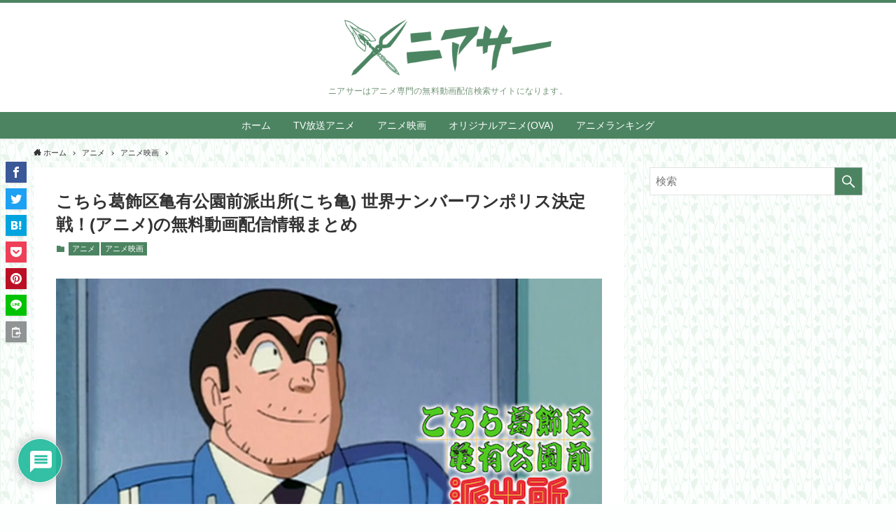

--- FILE ---
content_type: text/html; charset=UTF-8
request_url: https://www.hoshi-o-kodomo.jp/j-kochikame-movie2003/
body_size: 57614
content:
<!DOCTYPE html>
<html lang="ja" data-loaded="false" data-scrolled="false" data-spmenu="closed">
<head>
<meta charset="utf-8">
<meta name="format-detection" content="telephone=no">
<meta http-equiv="X-UA-Compatible" content="IE=edge">
<meta name="viewport" content="width=device-width, viewport-fit=cover">
<title>こちら葛飾区亀有公園前派出所 世界ナンバーワンポリス決定戦！(アニメ)の無料動画配信情報まとめ</title>
<meta name='robots' content='max-image-preview:large' />
<link rel='dns-prefetch' href='//www.google.com' />
<link rel='dns-prefetch' href='//i0.wp.com' />
<link rel='dns-prefetch' href='//i1.wp.com' />
<link rel='dns-prefetch' href='//i2.wp.com' />
<link rel='dns-prefetch' href='//c0.wp.com' />

<!-- SEO SIMPLE PACK 3.6.2 -->
<meta name="description" content="イチオシ！動画配信サービス おすすめ動画配信比較 配信サービス視聴U-NEXTFOD PREMIUMHuluTSUTAYA DISCAS／TVABEMAプレミアムdアニメストアdTV2021年6月現在の情報となります。詳細は各公式サイトをご">
<meta name="keywords" content="こちら葛飾区亀有公園前派出所 世界ナンバーワンポリス決定戦！,見放題,配信,アニメ">
<link rel="canonical" href="https://www.hoshi-o-kodomo.jp/j-kochikame-movie2003/">
<meta property="og:locale" content="ja_JP">
<meta property="og:type" content="article">
<meta property="og:image" content="https://i0.wp.com/www.hoshi-o-kodomo.jp/wp-content/uploads/2021/03/SID0027787.png?fit=640%2C360&#038;ssl=1">
<meta property="og:title" content="こちら葛飾区亀有公園前派出所 世界ナンバーワンポリス決定戦！(アニメ)の無料動画配信情報まとめ">
<meta property="og:description" content="イチオシ！動画配信サービス おすすめ動画配信比較 配信サービス視聴U-NEXTFOD PREMIUMHuluTSUTAYA DISCAS／TVABEMAプレミアムdアニメストアdTV2021年6月現在の情報となります。詳細は各公式サイトをご">
<meta property="og:url" content="https://www.hoshi-o-kodomo.jp/j-kochikame-movie2003/">
<meta property="og:site_name" content="ニアサー｜アニメ専門の無料動画配信検索サイト">
<meta name="twitter:card" content="summary">
<!-- Google Analytics (gtag.js) -->
<script async src="https://www.googletagmanager.com/gtag/js?id=G-0JS9734EFW"></script>
<script>
	window.dataLayer = window.dataLayer || [];
	function gtag(){dataLayer.push(arguments);}
	gtag("js", new Date());
	gtag("config", "G-0JS9734EFW");
</script>
	<!-- / SEO SIMPLE PACK -->

<link rel='stylesheet' id='wp-block-library-css'  href='https://c0.wp.com/c/5.8.12/wp-includes/css/dist/block-library/style.min.css' type='text/css' media='all' />
<style id='wp-block-library-inline-css' type='text/css'>
.has-text-align-justify{text-align:justify;}
</style>
<style id='main_style-inline-css' type='text/css'>
.is-style-balloon_box2,.is-style-emboss_box,.is-style-sticky_box{color:#333;background-color:#fff}.c-postAuthor__figure .avatar,.c-postThumb__img,.p-customBanner .c-bannerLink__img,.p-snsCta__figure .p-snsCta__img,.p-termHead__thumbImg,.swell-block-bannerLink .c-bannerLink__img{display:block;width:100%;height:100%;-o-object-fit:cover;object-fit:cover;font-family:"object-fit: cover;"}.c-infoBar__btn,.is-style-btn_shiny a{position:relative;z-index:0;overflow:hidden;transition:opacity .25s,-webkit-transform .25s;transition:opacity .25s,transform .25s;transition:opacity .25s,transform .25s,-webkit-transform .25s}.c-infoBar__btn::before,.is-style-btn_shiny a::before{position:absolute;top:50%;left:-120px;width:80px;height:200px;background-image:linear-gradient(90deg,rgba(255,255,255,0) 0,rgba(255,255,255,.6) 80%,rgba(255,255,255,0) 100%);-webkit-transform:translateY(-50%) rotate(25deg);transform:translateY(-50%) rotate(25deg);content:""}.c-infoBar__btn::after,.is-style-btn_shiny a::after{position:absolute;top:0;left:-100px;width:50px;height:100%;background-image:linear-gradient(100deg,rgba(255,255,255,0) 0,#fff 100%);-webkit-animation-name:shiny_btn;animation-name:shiny_btn;-webkit-animation-duration:3.5s;animation-duration:3.5s;-webkit-animation-timing-function:ease-in-out;animation-timing-function:ease-in-out;-webkit-animation-iteration-count:infinite;animation-iteration-count:infinite;content:""}.c-infoBar__btn:hover,.is-style-btn_shiny a:hover{-webkit-transform:translateY(2px);transform:translateY(2px)}.c-infoBar__btn:hover::before,.is-style-btn_shiny a:hover::before{left:110%;transition:.25s ease-in-out}.c-infoBar__btn:hover::after,.is-style-btn_shiny a:hover::after{-webkit-animation:none;animation:none}#fix_bottom_menu::before,.c-bannerLink::before,.c-bannerLink__text,.c-filterLayer::after,.c-filterLayer::before,.c-filterLayer__img,.c-gnav .sub-menu a::after,.c-infoBar::before,.c-mvBtn__btn::before,.l-fixHeader::before,.p-postSlider::before,.p-spMenu__inner::before,.swell-block-fullWide .__parallaxLayer,.swell-block-fullWide.has-bg-img::before,[data-type=type1] .p-blogCard__inner::before{position:absolute;top:0;left:0;z-index:0;width:100%;height:100%;content:""}.p-articleThumb__caption,.wp-block-embed>figcaption,.wp-block-image figcaption,.wp-block-table figcaption,.wp-block-video figcaption{display:block!important;margin-top:.75em;margin-bottom:0;color:inherit;font-size:.8em;text-align:center;opacity:.8}.-body-solid .p-articleThumb__img,.-body-solid .p-articleThumb__youtube,.c-bannerLink.-shadow-on,.is-style-shadow img,.is-style-shadow video,.p-indexModal__inner,img.shadow{box-shadow:0 2px 8px rgba(0,0,0,.1),0 4px 8px -4px rgba(0,0,0,.2)}.-body-solid .p-pickupBanners__item .c-bannerLink,.-body-solid .p-postList__thumb{box-shadow:0 2px 8px rgba(0,0,0,.1),0 4px 4px -4px rgba(0,0,0,.1)}.-body-solid .c-shareBtns__btn,.-body-solid .p-snsCta,.is-style-emboss_box,.is-style-shadow.cap_box,.is-style-sticky_box,.shadow_on .wp-block-column{box-shadow:0 2px 4px rgba(0,0,0,.05),0 4px 4px -4px rgba(0,0,0,.1)}.-body-solid [class*=page-numbers],.c-fixBtn{box-shadow:0 2px 4px rgba(0,0,0,.1),0 4px 4px -4px rgba(0,0,0,.1)}.is-style-btn_normal a,.is-style-btn_shiny a,.p-adBox__btn{box-shadow:0 2px 2px rgba(0,0,0,.1),0 4px 8px -4px rgba(0,0,0,.2)}.c-shareBtns,.p-articleFoot,.p-pnLinks,.w-pageTop,.w-singleBottom,.w-singleTop{margin:2em 0}.c-categoryList::before,.c-tagList::before,.p-pnLinks__item.-next .p-pnLinks__link::before,.p-pnLinks__item.-prev .p-pnLinks__link::before,.widget_categories form::after,.widget_categories>ul>.cat-item>a::before,.wp-block-archives-dropdown::after,.wp-block-categories-dropdown::after,.wp-block-categories-list>li>a::before,code.dir_name::before,code.file_name::before{font-weight:400;font-family:icomoon!important;font-style:normal;font-variant:normal;line-height:1;text-transform:none;-webkit-font-smoothing:antialiased;-moz-osx-font-smoothing:grayscale}*{box-sizing:border-box;margin:0;padding:0;font-family:inherit;font-size:inherit;line-height:inherit}::after,::before{box-sizing:inherit;text-decoration:inherit;vertical-align:inherit}b,strong{font-weight:700}a{text-decoration:none}sub,sup{font-size:smaller}ruby>rt{font-size:50%}main{display:block}ol,ul{list-style:none}blockquote,q{quotes:none}blockquote::after,blockquote::before,q::after,q::before{content:none}table{border-collapse:collapse;border-spacing:0}td,th{word-break:break-all}img{max-width:100%;height:auto;border-style:none}video{outline:0}code,pre{-moz-tab-size:4;-o-tab-size:4;tab-size:4}svg:not([fill]){fill:currentColor}[hidden]{display:none}button,input,optgroup,select,textarea{font-family:inherit;font-size:inherit;line-height:inherit}button,input{overflow:visible}button,select{text-transform:none}[type=button],[type=reset],[type=submit],button{-webkit-appearance:button;display:inline-block;cursor:pointer}[role=button]{cursor:pointer}fieldset{padding:.35em .75em .625em}legend{box-sizing:border-box;color:inherit;display:table;max-width:100%;padding:0;white-space:normal}button,input,select,textarea{padding:.25em .5em;color:#333;background-color:#f7f7f7;border:1px solid rgba(200,200,200,.5);border-radius:0}[type=color]{padding:0}[type=range]{vertical-align:middle}[aria-busy=true]{cursor:progress}[aria-controls]{cursor:pointer}[aria-disabled]{cursor:default}@-webkit-keyframes flash{0%{opacity:.6}100%{opacity:1}}@keyframes flash{0%{opacity:.6}100%{opacity:1}}@-webkit-keyframes FadeIn{100%{opacity:1}}@keyframes FadeIn{100%{opacity:1}}@-webkit-keyframes FadeInFromX{100%{left:0;opacity:1}}@keyframes FadeInFromX{100%{left:0;opacity:1}}@-webkit-keyframes FadeInFromY{100%{top:0;opacity:1}}@keyframes FadeInFromY{100%{top:0;opacity:1}}@-webkit-keyframes flowing_text{100%{-webkit-transform:translateX(-100%);transform:translateX(-100%)}}@keyframes flowing_text{100%{-webkit-transform:translateX(-100%);transform:translateX(-100%)}}@-webkit-keyframes shiny_btn{0%{-webkit-transform:scale(0) rotate(25deg);transform:scale(0) rotate(25deg);opacity:0}84%{-webkit-transform:scale(0) rotate(25deg);transform:scale(0) rotate(25deg);opacity:0}85%{-webkit-transform:scale(1) rotate(25deg);transform:scale(1) rotate(25deg);opacity:.9}100%{-webkit-transform:scale(50) rotate(25deg);transform:scale(50) rotate(25deg);opacity:0}}@keyframes shiny_btn{0%{-webkit-transform:scale(0) rotate(25deg);transform:scale(0) rotate(25deg);opacity:0}84%{-webkit-transform:scale(0) rotate(25deg);transform:scale(0) rotate(25deg);opacity:0}85%{-webkit-transform:scale(1) rotate(25deg);transform:scale(1) rotate(25deg);opacity:.9}100%{-webkit-transform:scale(50) rotate(25deg);transform:scale(50) rotate(25deg);opacity:0}}@-webkit-keyframes leftToRight{0%{-webkit-transform:scale(1.1) translateX(-1%);transform:scale(1.1) translateX(-1%)}100%{-webkit-transform:scale(1.1) translateX(1%);transform:scale(1.1) translateX(1%)}}@keyframes leftToRight{0%{-webkit-transform:scale(1.1) translateX(-1%);transform:scale(1.1) translateX(-1%)}100%{-webkit-transform:scale(1.1) translateX(1%);transform:scale(1.1) translateX(1%)}}@-webkit-keyframes zoomUp{0%{-webkit-transform:scale(1);transform:scale(1)}100%{-webkit-transform:scale(1.1);transform:scale(1.1)}}@keyframes zoomUp{0%{-webkit-transform:scale(1);transform:scale(1)}100%{-webkit-transform:scale(1.1);transform:scale(1.1)}}@-webkit-keyframes FloatVertical{0%{-webkit-transform:translate3d(0,4px,0);transform:translate3d(0,4px,0)}50%{-webkit-transform:translate3d(0,-4px,0);transform:translate3d(0,-4px,0)}100%{-webkit-transform:translate3d(0,4px,0);transform:translate3d(0,4px,0)}}@keyframes FloatVertical{0%{-webkit-transform:translate3d(0,4px,0);transform:translate3d(0,4px,0)}50%{-webkit-transform:translate3d(0,-4px,0);transform:translate3d(0,-4px,0)}100%{-webkit-transform:translate3d(0,4px,0);transform:translate3d(0,4px,0)}}@-webkit-keyframes FloatHorizontal{0%{-webkit-transform:translate3d(4px,0,0);transform:translate3d(4px,0,0)}50%{-webkit-transform:translate3d(-4px,0,0);transform:translate3d(-4px,0,0)}100%{-webkit-transform:translate3d(4px,0,0);transform:translate3d(4px,0,0)}}@keyframes FloatHorizontal{0%{-webkit-transform:translate3d(4px,0,0);transform:translate3d(4px,0,0)}50%{-webkit-transform:translate3d(-4px,0,0);transform:translate3d(-4px,0,0)}100%{-webkit-transform:translate3d(4px,0,0);transform:translate3d(4px,0,0)}}@font-face{font-weight:400;font-family:icomoon;font-style:normal;src:url(https://www.hoshi-o-kodomo.jp/wp-content/themes/swell/assets/fonts/icomoon.ttf?7ojy2d) format("truetype"),url(https://www.hoshi-o-kodomo.jp/wp-content/themes/swell/assets/fonts/icomoon.woff?7ojy2d) format("woff"),url(https://www.hoshi-o-kodomo.jp/wp-content/themes/swell/assets/fonts/icomoon.svg?7ojy2d#icomoon) format("svg")}[class*=" icon-"]::before,[class^=icon-]::before{font-weight:400;font-family:icomoon!important;font-style:normal;font-variant:normal;line-height:1;text-transform:none;-webkit-font-smoothing:antialiased;-moz-osx-font-smoothing:grayscale}.icon-clipboard-copy::before{content:"\e93b"}.icon-clipboard-copied::before{content:"\e93c"}.icon-swell::before{content:"\e936"}.icon-amazon::before{color:#f90;content:"\e91e"}.icon-room::before{content:"\e93d"}.icon-codepen::before{content:"\e900"}.icon-facebook::before{content:"\e901"}.icon-feedly::before{color:#2bb24c;content:"\e902"}.icon-github::before{content:"\e903"}.icon-googleplus::before{color:#dc4e41;content:"\e904"}.icon-hatebu::before{content:"\e905"}.icon-instagram::before{color:#e4405f;content:"\e906"}.icon-line::before{color:#00c300;content:"\e907"}.icon-medium::before{content:"\e908"}.icon-pinterest::before{color:#bd081c;content:"\e909"}.icon-pocket::before{color:#ef3f56;content:"\e90a"}.icon-rss::before{color:orange;content:"\e90b"}.icon-tumblr::before{color:#36465d;content:"\e90c"}.icon-twitter::before{color:#1da1f2;content:"\e90d"}.icon-wordpress::before{content:"\e90e"}.icon-youtube::before{color:red;content:"\e90f"}.icon-more_arrow::before{content:"\e930"}.icon-batsu::before,.icon-cross::before,.is-style-bad_list li::before,.is-style-big_icon_bad::before,.is-style-big_icon_batsu::before{content:"\e91f"}.icon-circle::before,.is-style-good_list li::before{content:"\ea56"}.icon-check::before,.icon-checkmark::before,.is-style-big_icon_check::before,.is-style-big_icon_good::before,.is-style-check_list li::before{content:"\e923"}.icon-posted::before{content:"\e931"}.icon-modified::before{content:"\e92d"}.icon-search::before{content:"\e92e"}.icon-close-thin::before{content:"\e920"}.icon-menu-thin::before{content:"\e91b"}.icon-info::before{content:"\e91d"}.icon-alert::before{content:"\e916"}.icon-hatena::before{content:"\e917"}.icon-index::before{content:"\e918"}.icon-arrow_drop_down::before,.widget_categories form::after,.wp-block-archives-dropdown::after,.wp-block-categories-dropdown::after{content:"\e5c5"}.icon-arrow_drop_up::before{content:"\e5c7"}.icon-flag::before{content:"\e153"}.icon-border_color::before{content:"\e22b"}.icon-cart::before,.icon-shopping_cart::before{content:"\e939"}.icon-person::before{content:"\e7fd"}.icon-settings::before{content:"\e8b8"}.icon-thumb_down::before{content:"\e8db"}.icon-thumb_up::before{content:"\e8dc"}.icon-chevron-small-down::before{content:"\e910"}.icon-chevron-small-left::before,.p-pnLinks__item.-prev .p-pnLinks__link::before{content:"\e911"}.icon-chevron-small-right::before,.p-pnLinks__item.-next .p-pnLinks__link::before{content:"\e921"}.icon-chevron-small-up::before{content:"\e912"}.icon-book::before{content:"\e91a"}.icon-megaphone::before{content:"\e913"}.icon-minus::before{content:"\e919"}.icon-plus::before{content:"\e91c"}.icon-download::before{content:"\e914"}.icon-pen::before{content:"\e934"}.icon-contact::before,.icon-envelope::before,.icon-mail::before,.icon-markunread::before{content:"\e92c"}.icon-light-bulb::before{content:"\e915"}.icon-lock-closed::before{content:"\e932"}.icon-lock-open::before{content:"\e933"}.icon-home::before{content:"\e922"}.icon-quill::before{content:"\e929"}.icon-books::before{content:"\e925"}.icon-file-empty::before,code.file_name::before{content:"\e924"}.icon-file-text2::before{content:"\e926"}.icon-file-picture::before{content:"\e927"}.icon-file-music::before{content:"\e928"}.icon-file-video::before{content:"\e92a"}.icon-file-zip::before{content:"\e92b"}.c-categoryList::before,.icon-folder::before,.widget_categories>ul>.cat-item>a::before,.wp-block-categories-list>li>a::before,code.dir_name::before{content:"\e92f"}.icon-price-tag::before{content:"\e935"}.icon-phone1::before,.icon-phone::before{content:"\e942"}.icon-bubble::before{content:"\e96b"}.icon-bubbles::before{content:"\e970"}.icon-quotes-left::before{content:"\e977"}.icon-quotes-right::before{content:"\e978"}.icon-link::before{content:"\e9c5"}.icon-attachment::before{content:"\e9cd"}.icon-eye::before{content:"\e9ce"}.icon-bookmarks::before{content:"\e9d3"}.icon-star-empty::before{content:"\e9d7"}.icon-star-half::before{content:"\e9d8"}.icon-star-full::before{content:"\e9d9"}.icon-heart::before{content:"\e9da"}.icon-blocked::before{content:"\ea0e"}.icon-share::before{content:"\ea82"}.icon-film::before{content:"\e93a"}.icon-headphones::before{content:"\e938"}.icon-image::before{content:"\e937"}@-webkit-keyframes lum-fade{0%{opacity:0}100%{opacity:1}}@keyframes lum-fade{0%{opacity:0}100%{opacity:1}}@-webkit-keyframes lum-fadeZoom{0%{-webkit-transform:scale(.5);transform:scale(.5);opacity:0}100%{-webkit-transform:scale(1);transform:scale(1);opacity:1}}@keyframes lum-fadeZoom{0%{-webkit-transform:scale(.5);transform:scale(.5);opacity:0}100%{-webkit-transform:scale(1);transform:scale(1);opacity:1}}@-webkit-keyframes lum-loader-rotate{0%{-webkit-transform:translate(-50%,-50%) rotate(0);transform:translate(-50%,-50%) rotate(0)}50%{-webkit-transform:translate(-50%,-50%) rotate(-180deg);transform:translate(-50%,-50%) rotate(-180deg)}100%{-webkit-transform:translate(-50%,-50%) rotate(-360deg);transform:translate(-50%,-50%) rotate(-360deg)}}@keyframes lum-loader-rotate{0%{-webkit-transform:translate(-50%,-50%) rotate(0);transform:translate(-50%,-50%) rotate(0)}50%{-webkit-transform:translate(-50%,-50%) rotate(-180deg);transform:translate(-50%,-50%) rotate(-180deg)}100%{-webkit-transform:translate(-50%,-50%) rotate(-360deg);transform:translate(-50%,-50%) rotate(-360deg)}}@-webkit-keyframes lum-loader-before{0%{-webkit-transform:scale(1);transform:scale(1)}10%{-webkit-transform:scale(1.2) translateX(6px);transform:scale(1.2) translateX(6px)}25%{-webkit-transform:scale(1.3) translateX(8px);transform:scale(1.3) translateX(8px)}40%{-webkit-transform:scale(1.2) translateX(6px);transform:scale(1.2) translateX(6px)}50%{-webkit-transform:scale(1);transform:scale(1)}60%{-webkit-transform:scale(.8) translateX(6px);transform:scale(.8) translateX(6px)}75%{-webkit-transform:scale(.7) translateX(8px);transform:scale(.7) translateX(8px)}90%{-webkit-transform:scale(.8) translateX(6px);transform:scale(.8) translateX(6px)}100%{-webkit-transform:scale(1);transform:scale(1)}}@keyframes lum-loader-before{0%{-webkit-transform:scale(1);transform:scale(1)}10%{-webkit-transform:scale(1.2) translateX(6px);transform:scale(1.2) translateX(6px)}25%{-webkit-transform:scale(1.3) translateX(8px);transform:scale(1.3) translateX(8px)}40%{-webkit-transform:scale(1.2) translateX(6px);transform:scale(1.2) translateX(6px)}50%{-webkit-transform:scale(1);transform:scale(1)}60%{-webkit-transform:scale(.8) translateX(6px);transform:scale(.8) translateX(6px)}75%{-webkit-transform:scale(.7) translateX(8px);transform:scale(.7) translateX(8px)}90%{-webkit-transform:scale(.8) translateX(6px);transform:scale(.8) translateX(6px)}100%{-webkit-transform:scale(1);transform:scale(1)}}@-webkit-keyframes lum-loader-after{0%{-webkit-transform:scale(1);transform:scale(1)}10%{-webkit-transform:scale(1.2) translateX(-6px);transform:scale(1.2) translateX(-6px)}25%{-webkit-transform:scale(1.3) translateX(-8px);transform:scale(1.3) translateX(-8px)}40%{-webkit-transform:scale(1.2) translateX(-6px);transform:scale(1.2) translateX(-6px)}50%{-webkit-transform:scale(1);transform:scale(1)}60%{-webkit-transform:scale(.8) translateX(-6px);transform:scale(.8) translateX(-6px)}75%{-webkit-transform:scale(.7) translateX(-8px);transform:scale(.7) translateX(-8px)}90%{-webkit-transform:scale(.8) translateX(-6px);transform:scale(.8) translateX(-6px)}100%{-webkit-transform:scale(1);transform:scale(1)}}@keyframes lum-loader-after{0%{-webkit-transform:scale(1);transform:scale(1)}10%{-webkit-transform:scale(1.2) translateX(-6px);transform:scale(1.2) translateX(-6px)}25%{-webkit-transform:scale(1.3) translateX(-8px);transform:scale(1.3) translateX(-8px)}40%{-webkit-transform:scale(1.2) translateX(-6px);transform:scale(1.2) translateX(-6px)}50%{-webkit-transform:scale(1);transform:scale(1)}60%{-webkit-transform:scale(.8) translateX(-6px);transform:scale(.8) translateX(-6px)}75%{-webkit-transform:scale(.7) translateX(-8px);transform:scale(.7) translateX(-8px)}90%{-webkit-transform:scale(.8) translateX(-6px);transform:scale(.8) translateX(-6px)}100%{-webkit-transform:scale(1);transform:scale(1)}}.lum-lightbox{background:rgba(0,0,0,.6)}.lum-lightbox-inner{top:2.5%;right:2.5%;bottom:2.5%;left:2.5%}.lum-lightbox-inner img{position:relative}.lum-lightbox-inner .lum-lightbox-caption{margin:0 auto;color:#fff;max-width:700px;text-align:center}.lum-loading .lum-lightbox-loader{display:block;position:absolute;top:50%;left:50%;-webkit-transform:translate(-50%,-50%);transform:translate(-50%,-50%);width:66px;height:20px;-webkit-animation:lum-loader-rotate 1.8s infinite linear;animation:lum-loader-rotate 1.8s infinite linear}.lum-lightbox-loader:after,.lum-lightbox-loader:before{content:"";display:block;width:20px;height:20px;position:absolute;top:50%;margin-top:-10px;border-radius:20px;background:rgba(255,255,255,.9)}.lum-lightbox-loader:before{left:0;-webkit-animation:lum-loader-before 1.8s infinite linear;animation:lum-loader-before 1.8s infinite linear}.lum-lightbox-loader:after{right:0;-webkit-animation:lum-loader-after 1.8s infinite linear;animation:lum-loader-after 1.8s infinite linear;-webkit-animation-delay:-.9s;animation-delay:-.9s}.lum-lightbox.lum-opening{-webkit-animation:lum-fade 180ms ease-out;animation:lum-fade 180ms ease-out}.lum-lightbox.lum-opening .lum-lightbox-inner{-webkit-animation:lum-fadeZoom 180ms ease-out;animation:lum-fadeZoom 180ms ease-out}.lum-lightbox.lum-closing{-webkit-animation:lum-fade .3s ease-in;animation:lum-fade .3s ease-in;animation-direction:reverse}.lum-lightbox.lum-closing .lum-lightbox-inner{-webkit-animation:lum-fadeZoom .3s ease-in;animation:lum-fadeZoom .3s ease-in;animation-direction:reverse}.lum-img{transition:opacity 120ms ease-out}.lum-loading .lum-img{opacity:0}.lum-gallery-button{overflow:hidden;text-indent:150%;white-space:nowrap;background:0 0;border:0;margin:0;padding:0;outline:0;position:absolute;top:50%;-webkit-transform:translateY(-50%);transform:translateY(-50%);height:100px;max-height:100%;width:60px;cursor:pointer}.lum-previous-button{left:12px}.lum-next-button{right:12px}.lum-gallery-button:after{content:"";display:block;position:absolute;top:50%;width:36px;height:36px;border-top:4px solid rgba(255,255,255,.8)}.lum-previous-button:after{-webkit-transform:translateY(-50%) rotate(-45deg);transform:translateY(-50%) rotate(-45deg);border-left:4px solid rgba(255,255,255,.8);box-shadow:-2px 0 rgba(0,0,0,.2);left:12%;border-radius:3px 0 0 0}.lum-next-button:after{-webkit-transform:translateY(-50%) rotate(45deg);transform:translateY(-50%) rotate(45deg);border-right:4px solid rgba(255,255,255,.8);box-shadow:2px 0 rgba(0,0,0,.2);right:12%;border-radius:0 3px 0 0}.lum-lightbox{z-index:999}.swiper-container{margin:0 auto;position:relative;overflow:hidden;list-style:none;padding:0;z-index:1}.swiper-container-no-flexbox .swiper-slide{float:left}.swiper-container-vertical>.swiper-wrapper{flex-direction:column}.swiper-wrapper{position:relative;width:100%;height:100%;z-index:1;display:flex;transition-property:-webkit-transform;transition-property:transform;transition-property:transform,-webkit-transform;transition-property:transform,-webkit-transform;box-sizing:content-box}.swiper-container-android .swiper-slide,.swiper-wrapper{-webkit-transform:translate3d(0,0,0);transform:translate3d(0,0,0)}.swiper-container-multirow>.swiper-wrapper{flex-wrap:wrap}.swiper-container-free-mode>.swiper-wrapper{transition-timing-function:ease-out;margin:0 auto}.swiper-slide{flex-shrink:0;width:100%;height:100%;position:relative;transition-property:-webkit-transform;transition-property:transform;transition-property:transform,-webkit-transform;transition-property:transform,-webkit-transform}.swiper-slide-invisible-blank{visibility:hidden}.swiper-container-autoheight,.swiper-container-autoheight .swiper-slide{height:auto}.swiper-container-autoheight .swiper-wrapper{align-items:flex-start;transition-property:height,-webkit-transform;transition-property:transform,height;transition-property:transform,height,-webkit-transform}.swiper-container-3d{-webkit-perspective:1200px;perspective:1200px}.swiper-container-3d .swiper-cube-shadow,.swiper-container-3d .swiper-slide,.swiper-container-3d .swiper-slide-shadow-bottom,.swiper-container-3d .swiper-slide-shadow-left,.swiper-container-3d .swiper-slide-shadow-right,.swiper-container-3d .swiper-slide-shadow-top,.swiper-container-3d .swiper-wrapper{-webkit-transform-style:preserve-3d;transform-style:preserve-3d}.swiper-container-3d .swiper-slide-shadow-bottom,.swiper-container-3d .swiper-slide-shadow-left,.swiper-container-3d .swiper-slide-shadow-right,.swiper-container-3d .swiper-slide-shadow-top{position:absolute;left:0;top:0;width:100%;height:100%;pointer-events:none;z-index:10}.swiper-container-3d .swiper-slide-shadow-left{background-image:linear-gradient(to left,rgba(0,0,0,.5),rgba(0,0,0,0))}.swiper-container-3d .swiper-slide-shadow-right{background-image:linear-gradient(to right,rgba(0,0,0,.5),rgba(0,0,0,0))}.swiper-container-3d .swiper-slide-shadow-top{background-image:linear-gradient(to top,rgba(0,0,0,.5),rgba(0,0,0,0))}.swiper-container-3d .swiper-slide-shadow-bottom{background-image:linear-gradient(to bottom,rgba(0,0,0,.5),rgba(0,0,0,0))}.swiper-container-wp8-horizontal,.swiper-container-wp8-horizontal>.swiper-wrapper{touch-action:pan-y}.swiper-container-wp8-vertical,.swiper-container-wp8-vertical>.swiper-wrapper{touch-action:pan-x}.swiper-button-next,.swiper-button-prev{position:absolute;top:50%;width:27px;height:44px;margin-top:-22px;z-index:10;cursor:pointer;background-size:27px 44px;background-position:center;background-repeat:no-repeat}.swiper-button-next.swiper-button-disabled,.swiper-button-prev.swiper-button-disabled{opacity:.35;cursor:auto;pointer-events:none}.swiper-button-prev,.swiper-container-rtl .swiper-button-next{background-image:url("data:image/svg+xml;charset=utf-8,%3Csvg%20xmlns%3D'http%3A%2F%2Fwww.w3.org%2F2000%2Fsvg'%20viewBox%3D'0%200%2027%2044'%3E%3Cpath%20d%3D'M0%2C22L22%2C0l2.1%2C2.1L4.2%2C22l19.9%2C19.9L22%2C44L0%2C22L0%2C22L0%2C22z'%20fill%3D'%23007aff'%2F%3E%3C%2Fsvg%3E");left:10px;right:auto}.swiper-button-next,.swiper-container-rtl .swiper-button-prev{background-image:url("data:image/svg+xml;charset=utf-8,%3Csvg%20xmlns%3D'http%3A%2F%2Fwww.w3.org%2F2000%2Fsvg'%20viewBox%3D'0%200%2027%2044'%3E%3Cpath%20d%3D'M27%2C22L27%2C22L5%2C44l-2.1-2.1L22.8%2C22L2.9%2C2.1L5%2C0L27%2C22L27%2C22z'%20fill%3D'%23007aff'%2F%3E%3C%2Fsvg%3E");right:10px;left:auto}.swiper-button-prev.swiper-button-white,.swiper-container-rtl .swiper-button-next.swiper-button-white{background-image:url("data:image/svg+xml;charset=utf-8,%3Csvg%20xmlns%3D'http%3A%2F%2Fwww.w3.org%2F2000%2Fsvg'%20viewBox%3D'0%200%2027%2044'%3E%3Cpath%20d%3D'M0%2C22L22%2C0l2.1%2C2.1L4.2%2C22l19.9%2C19.9L22%2C44L0%2C22L0%2C22L0%2C22z'%20fill%3D'%23ffffff'%2F%3E%3C%2Fsvg%3E")}.swiper-button-next.swiper-button-white,.swiper-container-rtl .swiper-button-prev.swiper-button-white{background-image:url("data:image/svg+xml;charset=utf-8,%3Csvg%20xmlns%3D'http%3A%2F%2Fwww.w3.org%2F2000%2Fsvg'%20viewBox%3D'0%200%2027%2044'%3E%3Cpath%20d%3D'M27%2C22L27%2C22L5%2C44l-2.1-2.1L22.8%2C22L2.9%2C2.1L5%2C0L27%2C22L27%2C22z'%20fill%3D'%23ffffff'%2F%3E%3C%2Fsvg%3E")}.swiper-button-prev.swiper-button-black,.swiper-container-rtl .swiper-button-next.swiper-button-black{background-image:url("data:image/svg+xml;charset=utf-8,%3Csvg%20xmlns%3D'http%3A%2F%2Fwww.w3.org%2F2000%2Fsvg'%20viewBox%3D'0%200%2027%2044'%3E%3Cpath%20d%3D'M0%2C22L22%2C0l2.1%2C2.1L4.2%2C22l19.9%2C19.9L22%2C44L0%2C22L0%2C22L0%2C22z'%20fill%3D'%23000000'%2F%3E%3C%2Fsvg%3E")}.swiper-button-next.swiper-button-black,.swiper-container-rtl .swiper-button-prev.swiper-button-black{background-image:url("data:image/svg+xml;charset=utf-8,%3Csvg%20xmlns%3D'http%3A%2F%2Fwww.w3.org%2F2000%2Fsvg'%20viewBox%3D'0%200%2027%2044'%3E%3Cpath%20d%3D'M27%2C22L27%2C22L5%2C44l-2.1-2.1L22.8%2C22L2.9%2C2.1L5%2C0L27%2C22L27%2C22z'%20fill%3D'%23000000'%2F%3E%3C%2Fsvg%3E")}.swiper-button-lock{display:none}.swiper-pagination{position:absolute;text-align:center;transition:.3s opacity;-webkit-transform:translate3d(0,0,0);transform:translate3d(0,0,0);z-index:10}.swiper-pagination.swiper-pagination-hidden{opacity:0}.swiper-container-horizontal>.swiper-pagination-bullets,.swiper-pagination-custom,.swiper-pagination-fraction{bottom:10px;left:0;width:100%}.swiper-pagination-bullets-dynamic{overflow:hidden;font-size:0}.swiper-pagination-bullets-dynamic .swiper-pagination-bullet{-webkit-transform:scale(.33);transform:scale(.33);position:relative}.swiper-pagination-bullets-dynamic .swiper-pagination-bullet-active{-webkit-transform:scale(1);transform:scale(1)}.swiper-pagination-bullets-dynamic .swiper-pagination-bullet-active-main{-webkit-transform:scale(1);transform:scale(1)}.swiper-pagination-bullets-dynamic .swiper-pagination-bullet-active-prev{-webkit-transform:scale(.66);transform:scale(.66)}.swiper-pagination-bullets-dynamic .swiper-pagination-bullet-active-prev-prev{-webkit-transform:scale(.33);transform:scale(.33)}.swiper-pagination-bullets-dynamic .swiper-pagination-bullet-active-next{-webkit-transform:scale(.66);transform:scale(.66)}.swiper-pagination-bullets-dynamic .swiper-pagination-bullet-active-next-next{-webkit-transform:scale(.33);transform:scale(.33)}.swiper-pagination-bullet{width:8px;height:8px;display:inline-block;border-radius:100%;background:#000;opacity:.2}button.swiper-pagination-bullet{border:none;margin:0;padding:0;box-shadow:none;-webkit-appearance:none;-moz-appearance:none;appearance:none}.swiper-pagination-clickable .swiper-pagination-bullet{cursor:pointer}.swiper-pagination-bullet-active{opacity:1;background:#007aff}.swiper-container-vertical>.swiper-pagination-bullets{right:10px;top:50%;-webkit-transform:translate3d(0,-50%,0);transform:translate3d(0,-50%,0)}.swiper-container-vertical>.swiper-pagination-bullets .swiper-pagination-bullet{margin:6px 0;display:block}.swiper-container-vertical>.swiper-pagination-bullets.swiper-pagination-bullets-dynamic{top:50%;-webkit-transform:translateY(-50%);transform:translateY(-50%);width:8px}.swiper-container-vertical>.swiper-pagination-bullets.swiper-pagination-bullets-dynamic .swiper-pagination-bullet{display:inline-block;transition:.2s top,.2s -webkit-transform;transition:.2s transform,.2s top;transition:.2s transform,.2s top,.2s -webkit-transform}.swiper-container-horizontal>.swiper-pagination-bullets .swiper-pagination-bullet{margin:0 4px}.swiper-container-horizontal>.swiper-pagination-bullets.swiper-pagination-bullets-dynamic{left:50%;-webkit-transform:translateX(-50%);transform:translateX(-50%);white-space:nowrap}.swiper-container-horizontal>.swiper-pagination-bullets.swiper-pagination-bullets-dynamic .swiper-pagination-bullet{transition:.2s left,.2s -webkit-transform;transition:.2s transform,.2s left;transition:.2s transform,.2s left,.2s -webkit-transform}.swiper-container-horizontal.swiper-container-rtl>.swiper-pagination-bullets-dynamic .swiper-pagination-bullet{transition:.2s right,.2s -webkit-transform;transition:.2s transform,.2s right;transition:.2s transform,.2s right,.2s -webkit-transform}.swiper-pagination-progressbar{background:rgba(0,0,0,.25);position:absolute}.swiper-pagination-progressbar .swiper-pagination-progressbar-fill{background:#007aff;position:absolute;left:0;top:0;width:100%;height:100%;-webkit-transform:scale(0);transform:scale(0);-webkit-transform-origin:left top;transform-origin:left top}.swiper-container-rtl .swiper-pagination-progressbar .swiper-pagination-progressbar-fill{-webkit-transform-origin:right top;transform-origin:right top}.swiper-container-horizontal>.swiper-pagination-progressbar,.swiper-container-vertical>.swiper-pagination-progressbar.swiper-pagination-progressbar-opposite{width:100%;height:4px;left:0;top:0}.swiper-container-horizontal>.swiper-pagination-progressbar.swiper-pagination-progressbar-opposite,.swiper-container-vertical>.swiper-pagination-progressbar{width:4px;height:100%;left:0;top:0}.swiper-pagination-white .swiper-pagination-bullet-active{background:#fff}.swiper-pagination-progressbar.swiper-pagination-white{background:rgba(255,255,255,.25)}.swiper-pagination-progressbar.swiper-pagination-white .swiper-pagination-progressbar-fill{background:#fff}.swiper-pagination-black .swiper-pagination-bullet-active{background:#000}.swiper-pagination-progressbar.swiper-pagination-black{background:rgba(0,0,0,.25)}.swiper-pagination-progressbar.swiper-pagination-black .swiper-pagination-progressbar-fill{background:#000}.swiper-pagination-lock{display:none}.swiper-scrollbar{border-radius:10px;position:relative;-ms-touch-action:none;background:rgba(0,0,0,.1)}.swiper-container-horizontal>.swiper-scrollbar{position:absolute;left:1%;bottom:3px;z-index:50;height:5px;width:98%}.swiper-container-vertical>.swiper-scrollbar{position:absolute;right:3px;top:1%;z-index:50;width:5px;height:98%}.swiper-scrollbar-drag{height:100%;width:100%;position:relative;background:rgba(0,0,0,.5);border-radius:10px;left:0;top:0}.swiper-scrollbar-cursor-drag{cursor:move}.swiper-scrollbar-lock{display:none}.swiper-zoom-container{width:100%;height:100%;display:flex;justify-content:center;align-items:center;text-align:center}.swiper-zoom-container>canvas,.swiper-zoom-container>img,.swiper-zoom-container>svg{max-width:100%;max-height:100%;-o-object-fit:contain;object-fit:contain}.swiper-slide-zoomed{cursor:move}.swiper-lazy-preloader{width:42px;height:42px;position:absolute;left:50%;top:50%;margin-left:-21px;margin-top:-21px;z-index:10;-webkit-transform-origin:50%;transform-origin:50%;-webkit-animation:swiper-preloader-spin 1s steps(12,end) infinite;animation:swiper-preloader-spin 1s steps(12,end) infinite}.swiper-lazy-preloader:after{display:block;content:'';width:100%;height:100%;background-image:url("data:image/svg+xml;charset=utf-8,%3Csvg%20viewBox%3D'0%200%20120%20120'%20xmlns%3D'http%3A%2F%2Fwww.w3.org%2F2000%2Fsvg'%20xmlns%3Axlink%3D'http%3A%2F%2Fwww.w3.org%2F1999%2Fxlink'%3E%3Cdefs%3E%3Cline%20id%3D'l'%20x1%3D'60'%20x2%3D'60'%20y1%3D'7'%20y2%3D'27'%20stroke%3D'%236c6c6c'%20stroke-width%3D'11'%20stroke-linecap%3D'round'%2F%3E%3C%2Fdefs%3E%3Cg%3E%3Cuse%20xlink%3Ahref%3D'%23l'%20opacity%3D'.27'%2F%3E%3Cuse%20xlink%3Ahref%3D'%23l'%20opacity%3D'.27'%20transform%3D'rotate(30%2060%2C60)'%2F%3E%3Cuse%20xlink%3Ahref%3D'%23l'%20opacity%3D'.27'%20transform%3D'rotate(60%2060%2C60)'%2F%3E%3Cuse%20xlink%3Ahref%3D'%23l'%20opacity%3D'.27'%20transform%3D'rotate(90%2060%2C60)'%2F%3E%3Cuse%20xlink%3Ahref%3D'%23l'%20opacity%3D'.27'%20transform%3D'rotate(120%2060%2C60)'%2F%3E%3Cuse%20xlink%3Ahref%3D'%23l'%20opacity%3D'.27'%20transform%3D'rotate(150%2060%2C60)'%2F%3E%3Cuse%20xlink%3Ahref%3D'%23l'%20opacity%3D'.37'%20transform%3D'rotate(180%2060%2C60)'%2F%3E%3Cuse%20xlink%3Ahref%3D'%23l'%20opacity%3D'.46'%20transform%3D'rotate(210%2060%2C60)'%2F%3E%3Cuse%20xlink%3Ahref%3D'%23l'%20opacity%3D'.56'%20transform%3D'rotate(240%2060%2C60)'%2F%3E%3Cuse%20xlink%3Ahref%3D'%23l'%20opacity%3D'.66'%20transform%3D'rotate(270%2060%2C60)'%2F%3E%3Cuse%20xlink%3Ahref%3D'%23l'%20opacity%3D'.75'%20transform%3D'rotate(300%2060%2C60)'%2F%3E%3Cuse%20xlink%3Ahref%3D'%23l'%20opacity%3D'.85'%20transform%3D'rotate(330%2060%2C60)'%2F%3E%3C%2Fg%3E%3C%2Fsvg%3E");background-position:50%;background-size:100%;background-repeat:no-repeat}.swiper-lazy-preloader-white:after{background-image:url("data:image/svg+xml;charset=utf-8,%3Csvg%20viewBox%3D'0%200%20120%20120'%20xmlns%3D'http%3A%2F%2Fwww.w3.org%2F2000%2Fsvg'%20xmlns%3Axlink%3D'http%3A%2F%2Fwww.w3.org%2F1999%2Fxlink'%3E%3Cdefs%3E%3Cline%20id%3D'l'%20x1%3D'60'%20x2%3D'60'%20y1%3D'7'%20y2%3D'27'%20stroke%3D'%23fff'%20stroke-width%3D'11'%20stroke-linecap%3D'round'%2F%3E%3C%2Fdefs%3E%3Cg%3E%3Cuse%20xlink%3Ahref%3D'%23l'%20opacity%3D'.27'%2F%3E%3Cuse%20xlink%3Ahref%3D'%23l'%20opacity%3D'.27'%20transform%3D'rotate(30%2060%2C60)'%2F%3E%3Cuse%20xlink%3Ahref%3D'%23l'%20opacity%3D'.27'%20transform%3D'rotate(60%2060%2C60)'%2F%3E%3Cuse%20xlink%3Ahref%3D'%23l'%20opacity%3D'.27'%20transform%3D'rotate(90%2060%2C60)'%2F%3E%3Cuse%20xlink%3Ahref%3D'%23l'%20opacity%3D'.27'%20transform%3D'rotate(120%2060%2C60)'%2F%3E%3Cuse%20xlink%3Ahref%3D'%23l'%20opacity%3D'.27'%20transform%3D'rotate(150%2060%2C60)'%2F%3E%3Cuse%20xlink%3Ahref%3D'%23l'%20opacity%3D'.37'%20transform%3D'rotate(180%2060%2C60)'%2F%3E%3Cuse%20xlink%3Ahref%3D'%23l'%20opacity%3D'.46'%20transform%3D'rotate(210%2060%2C60)'%2F%3E%3Cuse%20xlink%3Ahref%3D'%23l'%20opacity%3D'.56'%20transform%3D'rotate(240%2060%2C60)'%2F%3E%3Cuse%20xlink%3Ahref%3D'%23l'%20opacity%3D'.66'%20transform%3D'rotate(270%2060%2C60)'%2F%3E%3Cuse%20xlink%3Ahref%3D'%23l'%20opacity%3D'.75'%20transform%3D'rotate(300%2060%2C60)'%2F%3E%3Cuse%20xlink%3Ahref%3D'%23l'%20opacity%3D'.85'%20transform%3D'rotate(330%2060%2C60)'%2F%3E%3C%2Fg%3E%3C%2Fsvg%3E")}@-webkit-keyframes swiper-preloader-spin{100%{-webkit-transform:rotate(360deg);transform:rotate(360deg)}}@keyframes swiper-preloader-spin{100%{-webkit-transform:rotate(360deg);transform:rotate(360deg)}}.swiper-container .swiper-notification{position:absolute;left:0;top:0;pointer-events:none;opacity:0;z-index:-1000}.swiper-container-fade.swiper-container-free-mode .swiper-slide{transition-timing-function:ease-out}.swiper-container-fade .swiper-slide{pointer-events:none;transition-property:opacity}.swiper-container-fade .swiper-slide .swiper-slide{pointer-events:none}.swiper-container-fade .swiper-slide-active,.swiper-container-fade .swiper-slide-active .swiper-slide-active{pointer-events:auto}.swiper-container-cube{overflow:visible}.swiper-container-cube .swiper-slide{pointer-events:none;-webkit-backface-visibility:hidden;backface-visibility:hidden;z-index:1;visibility:hidden;-webkit-transform-origin:0 0;transform-origin:0 0;width:100%;height:100%}.swiper-container-cube .swiper-slide .swiper-slide{pointer-events:none}.swiper-container-cube.swiper-container-rtl .swiper-slide{-webkit-transform-origin:100% 0;transform-origin:100% 0}.swiper-container-cube .swiper-slide-active,.swiper-container-cube .swiper-slide-active .swiper-slide-active{pointer-events:auto}.swiper-container-cube .swiper-slide-active,.swiper-container-cube .swiper-slide-next,.swiper-container-cube .swiper-slide-next+.swiper-slide,.swiper-container-cube .swiper-slide-prev{pointer-events:auto;visibility:visible}.swiper-container-cube .swiper-slide-shadow-bottom,.swiper-container-cube .swiper-slide-shadow-left,.swiper-container-cube .swiper-slide-shadow-right,.swiper-container-cube .swiper-slide-shadow-top{z-index:0;-webkit-backface-visibility:hidden;backface-visibility:hidden}.swiper-container-cube .swiper-cube-shadow{position:absolute;left:0;bottom:0;width:100%;height:100%;background:#000;opacity:.6;-webkit-filter:blur(50px);filter:blur(50px);z-index:0}.swiper-container-flip{overflow:visible}.swiper-container-flip .swiper-slide{pointer-events:none;-webkit-backface-visibility:hidden;backface-visibility:hidden;z-index:1}.swiper-container-flip .swiper-slide .swiper-slide{pointer-events:none}.swiper-container-flip .swiper-slide-active,.swiper-container-flip .swiper-slide-active .swiper-slide-active{pointer-events:auto}.swiper-container-flip .swiper-slide-shadow-bottom,.swiper-container-flip .swiper-slide-shadow-left,.swiper-container-flip .swiper-slide-shadow-right,.swiper-container-flip .swiper-slide-shadow-top{z-index:0;-webkit-backface-visibility:hidden;backface-visibility:hidden}.swiper-container-coverflow .swiper-wrapper{-ms-perspective:1200px}body{position:relative;min-width:100%;max-width:100%;overflow-x:hidden;color:var(--color_text);font-size:15px;line-height:1.6;word-wrap:break-word;overflow-wrap:break-word;background-color:var(--color_bg);-webkit-text-size-adjust:100%}[data-spmenu=opened] #wpadminbar{z-index:1}a{color:var(--color_text)}#comments p a,.p-termHead__desc a,.post_content a,.textwidget a{color:var(--color_link)}.ad_area{min-height:80px;margin:3em auto;border:dashed 1px rgba(200,200,200,.5)}.ad_area.content_top{margin-top:0}.-index-off .widget_swell_index,.-index-off [data-onclick=toggleIndex]{display:none}.-index-off .widget_swell_index+.c-widget{margin-top:0!important}.-body-solid .p-postList.-w-ranking li::before{background-image:repeating-linear-gradient(-45deg,rgba(255,255,255,.1),rgba(255,255,255,.1) 6px,transparent 6px,transparent 12px);box-shadow:1px 1px 4px rgba(0,0,0,.2)}.-body-solid .p-commentArea{box-shadow:inset 0 2px 4px rgba(0,0,0,.06)}.-body-solid .p-commentArea [type=email],.-body-solid .p-commentArea [type=number],.-body-solid .p-commentArea [type=text],.-body-solid .p-commentArea textarea{box-shadow:inset 0 1px 4px rgba(0,0,0,.06)}.mark_blue,.mark_green,.mark_orange,.mark_yellow{display:inline;padding:2px}code.dir_name::before{margin-right:.25em;opacity:.8}code.file_name::before{margin-right:.25em}.has-border.-border01{border:var(--border01)}.has-border.-border02{border:var(--border02)}.has-border.-border03{border:var(--border03)}.has-border.-border04{border:var(--border04)}.has-border,.is-style-bg_gray,.is-style-bg_grid,.is-style-bg_main,.is-style-bg_main_thin,.is-style-bg_stripe,.is-style-border_dg,.is-style-border_dm,.is-style-border_sg,.is-style-border_sm,.is-style-dent_box,.is-style-emboss_box,.is-style-note_box,.is-style-stitch,div.has-background,p.has-background{padding:1.5em}.is-style-border_sg{border:solid 1px rgba(200,200,200,.5)}.is-style-border_dg{border:dashed 1px rgba(200,200,200,.5)}.is-style-border_sm{border:solid 1px}.is-style-border_dm{border:dashed 1px}.is-style-bg_main{color:#fff;background-color:var(--color_main)}.is-style-bg_main_thin{background-color:var(--color_main_thin)}.is-style-bg_gray{background:var(--color_gray)}.is-style-bg_stripe{position:relative;background:linear-gradient(-45deg,transparent 25%,var(--color_gray) 25%,var(--color_gray) 50%,transparent 50%,transparent 75%,var(--color_gray) 75%,var(--color_gray));background-size:6px 6px;background-clip:padding-box}.is-style-crease{position:relative;padding:calc(.5em + 20px);padding-right:calc(.5em + 20px);background-color:#f7f7f7}.is-style-crease::before{position:absolute;top:0;right:0;width:0;background-color:inherit;border-color:var(--color_content_bg) var(--color_content_bg) rgba(0,0,0,.1) rgba(0,0,0,.1);border-style:solid;border-width:0 20px 20px 0;box-shadow:-1px 1px 1px rgba(0,0,0,.05);content:""}.is-style-bg_grid{background-image:linear-gradient(transparent calc(100% - 1px),var(--color_gray) 50%,var(--color_gray)),linear-gradient(90deg,transparent calc(100% - 1px),var(--color_gray) 50%,var(--color_gray));background-repeat:repeat;background-size:16px 16px}.is-style-note_box,.is-style-stitch{position:relative;display:block;color:#5f5a59;font-style:normal;background:#f7f7f7}.is-style-note_box::before,.is-style-stitch::before{position:absolute;top:6px;left:6px;display:block;width:calc(100% - 12px);height:calc(100% - 12px);border:1px dashed rgba(200,200,200,.6);border-radius:inherit;content:"";pointer-events:none}.is-style-dent_box{background:rgba(0,0,0,.05);box-shadow:inset 0 2px 4px rgba(0,0,0,.1)}.is-style-emboss_box{border-top:solid 2px}.is-style-kakko_box{position:relative;padding:2em}.is-style-kakko_box::after,.is-style-kakko_box::before{position:absolute;display:inline-block;width:2.25em;height:2em;content:""}.is-style-kakko_box::before{top:0;left:0;border-top:solid 1px;border-left:solid 1px}.is-style-kakko_box::after{right:0;bottom:0;border-right:solid 1px;border-bottom:solid 1px}.is-style-big_kakko_box{position:relative;padding:2em}.is-style-big_kakko_box::after,.is-style-big_kakko_box::before{position:absolute;display:inline-block;width:.75em;height:100%;content:""}.is-style-big_kakko_box::before{bottom:0;left:0;border-top:solid 1px;border-bottom:solid 1px;border-left:solid 1px}.is-style-big_kakko_box::after{right:0;bottom:0;border-top:solid 1px;border-right:solid 1px;border-bottom:solid 1px}.is-style-border_left{padding-left:10px;border-left:solid 2px}.is-style-sticky_box{position:relative;width:-webkit-fit-content;width:-moz-fit-content;width:fit-content;min-width:6em;padding:.75em 1em;line-height:1.4;border-left:solid 8px}.is-style-balloon_box{position:relative;width:-webkit-fit-content;width:-moz-fit-content;width:fit-content;min-width:6em;padding:.5em 1.25em;color:#fff;line-height:1.4;border-radius:2px}.is-style-balloon_box::before{position:absolute;bottom:-22px;left:1.25em;width:0;height:0;border:12px solid transparent;border-top-color:var(--color_main);visibility:visible;content:""}.is-style-balloon_box2{position:relative;width:-webkit-fit-content;width:-moz-fit-content;width:fit-content;min-width:6em;padding:.5em 1.25em;line-height:1.4;border:solid 1px;border-radius:2px}.is-style-balloon_box2::before{position:absolute;bottom:-7px;left:1.25em;width:12px;height:12px;background:inherit;border-right:1px solid;border-bottom:1px solid;-webkit-transform:rotate(45deg);transform:rotate(45deg);visibility:visible;content:""}.is-style-balloon_box.has-text-align-center,.is-style-balloon_box2.has-text-align-center{margin-right:auto;margin-left:auto}.is-style-balloon_box.has-text-align-center::before{left:calc(50% - 12px)}.is-style-balloon_box2.has-text-align-center::before{left:50%;-webkit-transform:translateX(-50%) rotate(45deg);transform:translateX(-50%) rotate(45deg)}.is-style-icon_announce,.is-style-icon_bad,.is-style-icon_book,.is-style-icon_good,.is-style-icon_info,.is-style-icon_pen{position:relative;padding:1em 1em 1em 4.25em;line-height:1.6;border-radius:2px}.is-style-icon_announce::before,.is-style-icon_bad::before,.is-style-icon_book::before,.is-style-icon_good::before,.is-style-icon_info::before,.is-style-icon_pen::before{position:absolute;top:50%;left:1.25em;display:inline-block;font-size:inherit;font-family:icomoon;-webkit-transform:translateY(-50%) scale(1.5);transform:translateY(-50%) scale(1.5);content:""}.is-style-icon_announce::after,.is-style-icon_bad::after,.is-style-icon_book::after,.is-style-icon_good::after,.is-style-icon_info::after,.is-style-icon_pen::after{position:absolute;top:25%;left:3.25em;display:block;width:0;height:50%;border-right:2px dashed;-webkit-transform:scaleX(.5);transform:scaleX(.5);opacity:.5;content:""}.is-style-icon_good{background:var(--color_icon_good_bg);border-color:var(--color_icon_good)}.is-style-icon_good::before{color:var(--color_icon_good);content:"\e8dc"}.is-style-icon_good::after{border-right-color:var(--color_icon_good)}.is-style-icon_bad{background:var(--color_icon_bad_bg);border-color:var(--color_icon_bad)}.is-style-icon_bad::before{color:var(--color_icon_bad);content:"\e8db"}.is-style-icon_bad::after{border-right-color:var(--color_icon_bad)}.is-style-icon_info{background:var(--color_icon_info_bg);border-color:var(--color_icon_info)}.is-style-icon_info::before{color:var(--color_icon_info);content:"\e91d"}.is-style-icon_info::after{border-right-color:var(--color_icon_info)}.is-style-icon_announce{background:var(--color_icon_announce_bg);border-color:var(--color_icon_announce)}.is-style-icon_announce::before{color:var(--color_icon_announce);content:"\e913"}.is-style-icon_announce::after{border-right-color:var(--color_icon_announce)}.is-style-icon_pen{background:var(--color_icon_pen_bg);border-color:var(--color_icon_pen)}.is-style-icon_pen::before{color:var(--color_icon_pen);content:"\e934"}.is-style-icon_pen::after{border-right-color:var(--color_icon_pen)}.is-style-icon_book{background:var(--color_icon_book_bg);border-color:var(--color_icon_book)}.is-style-icon_book::before{color:var(--color_icon_book);content:"\e91a"}.is-style-icon_book::after{border-right-color:var(--color_icon_book)}[class*=is-style-big_icon_]::before{position:absolute;top:-1px;left:.75em;padding:8px;color:#fff;font-size:1.35em;font-family:icomoon;line-height:1;border:solid 2px;border-color:var(--color_content_bg);border-radius:50%;-webkit-transform:translateY(-50%);transform:translateY(-50%)}.is-style-big_icon_point{border-color:var(--color_icon_point)}.is-style-big_icon_point::before{background:var(--color_icon_point);content:"\e915"}.is-style-big_icon_check,.is-style-big_icon_good{border-color:var(--color_icon_check)}.is-style-big_icon_check::before,.is-style-big_icon_good::before{background:var(--color_icon_check)}.is-style-big_icon_bad,.is-style-big_icon_batsu{border-color:var(--color_icon_batsu)}.is-style-big_icon_bad::before,.is-style-big_icon_batsu::before{background:var(--color_icon_batsu)}.is-style-big_icon_hatena{border-color:var(--color_icon_hatena)}.is-style-big_icon_hatena::before{background:var(--color_icon_hatena);content:"\e917"}.is-style-big_icon_caution{border-color:var(--color_icon_caution)}.is-style-big_icon_caution::before{padding-top:7px;padding-bottom:9px;background:var(--color_icon_caution);content:"\e916"}.is-style-big_icon_memo{border-color:var(--color_icon_memo)}.is-style-big_icon_memo::before{background:var(--color_icon_memo);content:"\e929"}.is-style-browser_mac{position:relative;padding:32px 0 0;overflow:hidden;color:#333;background:#fff;border:solid 6px #dfe1e5;border-top:none;border-radius:8px;box-shadow:0 1px 16px -2px rgba(0,0,0,.12)}.is-style-browser_mac .wp-block-group__inner-container{max-height:400px;padding:1.5em;overflow-y:auto}.is-style-browser_mac::before{position:absolute;top:0;left:0;display:block;width:100%;height:32px;padding:0;background:#dfe1e5 url(https://www.hoshi-o-kodomo.jp/wp-content/themes/swell/assets/img/style/macdot.svg) no-repeat left 8px top 50%/auto 12px;content:""}.is-style-browser_mac.wp-block-image,.is-style-browser_mac.wp-block-video{width:100%;width:-webkit-fit-content!important;width:-moz-fit-content!important;width:fit-content!important;margin-right:auto;margin-left:auto}.is-style-browser_mac.wp-block-image img,.is-style-browser_mac.wp-block-video video{display:block;margin:0 auto;border-radius:2px 2px 4px 4px;box-shadow:0 0 0 2px #dfe1e5}.is-style-browser_mac .components-resizable-box__container{display:block}.is-style-browser_mac>figcaption{position:absolute;top:6px;left:72px;max-width:calc(100% - 80px);margin:0;padding:6px 8px 6px;font-size:12px;line-height:1;background:#fff;border-radius:6px 6px 0 0}.is-style-browser_mac.wp-block-image.size_s img{max-width:100%;padding:2% 5%}.is-style-browser_mac.wp-block-image.size_xs img{max-width:100%;padding:2% 12%}.is-style-desktop{position:relative;display:flex!important;flex-direction:column;align-items:center;padding:0}.is-style-desktop .wp-block-group__inner-container,.is-style-desktop.wp-block-image img,.is-style-desktop.wp-block-video video{display:block;margin:0 auto;border:solid 8px #3f4244;border-bottom-width:16px;border-radius:6px}.is-style-desktop .wp-block-group__inner-container{width:100%;max-width:800px;min-height:440px;max-height:440px;padding:1.5em 1.5em;overflow-y:auto}.is-style-desktop::before{position:relative;display:block;order:1;width:100%;height:48px;margin-top:-4px;padding:0;background:url(https://www.hoshi-o-kodomo.jp/wp-content/themes/swell/assets/img/style/desktop.svg) no-repeat top center/auto 48px;content:""}.is-style-desktop>figcaption{order:3}.font_col_main,.has-swl-main-color{color:var(--color_main)!important}.has-swl-main-thin-color{color:var(--color_main_thin)!important}.has-swl-gray-color{color:var(--color_gray)!important}.has-black-color{color:#000!important}.has-white-color{color:#fff!important}.has-swl-pale-01-color{color:var(--color_pale01)!important}.has-swl-pale-02-color{color:var(--color_pale02)!important}.has-swl-pale-03-color{color:var(--color_pale03)!important}.has-swl-pale-04-color{color:var(--color_pale04)!important}.font_col_red,.has-swl-deep-01-color{color:var(--color_deep01)!important}.font_col_blue,.has-swl-deep-02-color{color:var(--color_deep02)!important}.font_col_green,.has-swl-deep-03-color{color:var(--color_deep03)!important}.has-swl-deep-04-color{color:var(--color_deep04)!important}.swl-bg-color,[class*=fill_col_]{padding:.25em .5em;border-radius:1px}.fill_col_main,.has-swl-main-background-color{color:#fff;background-color:var(--color_main)}.has-swl-main-thin-background-color{background-color:var(--color_main_thin)!important}.has-swl-gray-background-color{background-color:var(--color_gray)!important}.has-black-background-color{color:#fff;background-color:#000!important}.has-white-background-color{background-color:#fff!important}.fill_col_red,.has-swl-deep-01-background-color{color:#fff;background-color:var(--color_deep01)!important}.fill_col_blue,.has-swl-deep-02-background-color{color:#fff;background-color:var(--color_deep02)!important}.fill_col_green,.has-swl-deep-03-background-color{color:#fff;background-color:var(--color_deep03)!important}.has-swl-deep-04-background-color{color:#fff;background-color:var(--color_deep04)!important}.has-swl-pale-01-background-color{background-color:var(--color_pale01)!important}.has-swl-pale-02-background-color{background-color:var(--color_pale02)!important}.has-swl-pale-03-background-color{background-color:var(--color_pale03)!important}.has-swl-pale-04-background-color{background-color:var(--color_pale04)!important}.post_content{max-width:100%;margin:4em 0;padding:0;line-height:1.8}.post_content>*{clear:both;margin-bottom:2em}.post_content>a:hover img{opacity:.8}.post_content .cap_box,.post_content .wp-block-columns,.post_content .wp-block-embed,.post_content .wp-block-table{margin:3em auto}.post_content [class*=is-style-big_icon_]{margin-top:2.5em}.post_content div>:first-child,.post_content>:first-child{margin-top:0!important}.post_content dd>:last-child,.post_content div>:last-child,.post_content>:last-child{margin-bottom:0!important}.post_content h1{font-size:2em}.post_content h2{position:relative;z-index:1;margin:4em 0 2em;font-size:1.2em;line-height:1.4}.post_content>h2{margin-right:-2vw;margin-left:-2vw}.post_content h3{position:relative;margin:3em 0 2em;font-weight:700;font-size:1.1em;line-height:1.4}.post_content h3::before{position:absolute;bottom:0;left:0;z-index:0;display:block}.post_content h4{position:relative;margin:3em 0 1.5em;font-size:1.05em;line-height:1.4}.post_content dt,.post_content h2,.post_content h3,.post_content h4{font-weight:700}.post_content .is-style-section_ttl{position:relative;padding:0;color:inherit;letter-spacing:.2px;text-align:center;background:0 0;border:none;border-radius:0}.post_content .is-style-section_ttl::after,.post_content .is-style-section_ttl::before{border:none;content:none}.post_content .is-style-section_ttl.has-text-align-left{text-align:left}.post_content .is-style-section_ttl.has-text-align-right{text-align:right}.post_content .is-style-section_ttl small{display:block;padding-top:.25em;font-size:.6em}.post_content hr{margin:2.5em 0;border:none;border-bottom:solid 1px rgba(0,0,0,.1)}.post_content blockquote{position:relative;background:var(--color_gray)}.post_content blockquote.is-style-large{padding:1.5em 3em}.post_content blockquote.is-style-large cite{text-align:inherit}.post_content blockquote cite{display:block;margin-top:.75em;font-size:.8em;opacity:.8}.post_content blockquote p{position:relative;z-index:1;margin:.5em 0}.post_content blockquote::after,.post_content blockquote::before{position:absolute;z-index:0;line-height:1}.post_content pre{padding:.5em 0;overflow-x:auto}.post_content table{width:100%;max-width:100%;line-height:1.5;text-align:left;border:none;border-top:solid 1px #ededed;border-right:solid 1px #ededed;border-spacing:0}.post_content td,.post_content th{padding:.5em .75em;vertical-align:top;border-bottom:solid 1px #ededed;border-left:solid 1px #ededed}.post_content thead td,.post_content thead th{color:#fff;background-color:var(--color_main)}.post_content .td_to_th_ tbody td:first-child,.post_content tbody th{font-weight:700;background-color:rgba(150,150,150,.05)}.post_content .min_width10_ td,.post_content .min_width10_ th{min-width:80px}.post_content .min_width20_ td,.post_content .min_width20_ th{min-width:160px}.post_content .min_width30_ td,.post_content .min_width30_ th{min-width:240px}.post_content :not(pre)>code{display:inline-block;margin:0 .5em;padding:.25em .5em;color:#333;font-size:.9em;font-family:Menlo,Consolas,"メイリオ",sans-serif;line-height:1;letter-spacing:0;background:#f7f7f7;border:solid 1px rgba(0,0,0,.1);border-radius:2px}.post_content small{font-size:.8em;opacity:.8}.post_content ul{list-style:disc}.post_content ol{list-style:decimal}.post_content ol,.post_content ul{padding-left:1.5em}.post_content ol.has-background,.post_content ul.has-background{padding:1.5em 1.5em 1.5em 3em}.post_content ol ul,.post_content ul ul{padding-left:1.5em;list-style:circle}.post_content ol ol,.post_content ul ol{padding-left:1.5em}.post_content li{position:relative;margin:.25em 0;line-height:1.5}.post_content li ol,.post_content li ul{margin:0}#sidebar .post_content{margin:0;padding:0}.post_content.p-blogParts{margin:0 0 2em;padding:0}.post_content.p-blogParts:first-child{margin-top:0}.post_content.p-blogParts:last-child{margin-bottom:0}.c-tabBody__item>*,.cap_box_content>*,.faq_a>*,.swell-block-accordion__body>*,.swell-block-dl__dd>*,.swell-block-step__body>*,.wp-block-column>*,.wp-block-cover__inner-container>*,.wp-block-group__inner-container>*,.wp-block-media-text__content>*,div[class*=is-style-]>*{margin-bottom:1em}.alignfull>.wp-block-cover__inner-container>*,.alignfull>.wp-block-group__inner-container>*,.full_wide_content>*,.swell-block-fullWide__inner>*{margin-bottom:2em}.swell-block-step__item{padding-bottom:0}.swell-block-step__item:first-child::after,.swell-block-step__item:last-child::before{content:none!important}.swell-block-accordion__title{cursor:pointer}.swell-block-accordion__item+.swell-block-accordion__item{margin-top:.5em}.swell-block-accordion__title{position:relative;display:flex;align-items:center;justify-content:space-between;padding:1em;background:var(--color_gray)}.swell-block-accordion__label{flex:1 1 auto;padding-right:1em;word-break:break-all}.swell-block-accordion__icon{flex:0 0 auto;width:1.25em;font-size:1.25em;text-align:right}.swell-block-accordion__body{height:auto;padding:1em;overflow:hidden;opacity:1;transition:.25s}.swell-block-accordion__body[aria-hidden=true]{height:0;padding:0 1em;opacity:0}.is-style-border .swell-block-accordion__item{border:1px solid rgba(200,200,200,.5)}.is-style-border .swell-block-accordion__title{background:0 0}.is-style-simple .swell-block-accordion__item{border-bottom:1px solid rgba(200,200,200,.5)}.is-style-simple .swell-block-accordion__item:first-child{border-top:1px solid rgba(200,200,200,.5)}.is-style-simple .swell-block-accordion__item+.swell-block-accordion__item{margin-top:-1px}.is-style-simple .swell-block-accordion__title{background:0 0}.is-style-simple .swell-block-accordion__body{border-top:1px dashed rgba(200,200,200,.5)}.is-style-main .swell-block-accordion__title{color:#fff}.is-style-main .swell-block-accordion__body{border:solid 1px;border-top:none}.swell-block-button[data-align=right]{text-align:right}.swell-block-button[data-align=left]{text-align:left}.swell-block-button a{text-align:center}.swell-block-button .swell-block-button__link[data-has-icon]{display:inline-flex;align-items:center;justify-content:center}.swell-block-button .__icon{margin-right:.5em}.swell-block-button svg{width:1.1em;height:1.1em}.swell-block-button__img{display:none!important;border:none}[class*=is-style-btn_]{position:relative;display:block;margin:0 auto 2em;text-align:center}[class*=is-style-btn_] a{position:relative;display:inline-block;min-width:64%;margin:0;padding:.75em 1.5em;line-height:1.5;letter-spacing:1px;text-decoration:none!important;background:var(--color_main)}[class*=is-style-btn_].-size-s a{min-width:40%;font-size:.9em}[class*=is-style-btn_].-size-l a{min-width:100%;padding:1em 1.5em}[class*=is-style-btn_] img{display:none}.is-style-btn_normal a{color:#fff;font-weight:700;transition:box-shadow .25s}.is-style-btn_normal a:hover{box-shadow:0 4px 12px rgba(0,0,0,.1),0 12px 24px -12px rgba(0,0,0,.2);opacity:1}.is-style-btn_solid a{z-index:1;color:#fff;font-weight:700;box-shadow:0 4px 0 var(--color_main_dark);transition:box-shadow .25s,-webkit-transform .25s;transition:transform .25s,box-shadow .25s;transition:transform .25s,box-shadow .25s,-webkit-transform .25s}.is-style-btn_solid a:hover{box-shadow:0 0 0 transparent!important;-webkit-transform:translate3d(0,4px,0);transform:translate3d(0,4px,0)}.is-style-btn_solid.red_ a{box-shadow:0 4px 0 var(--color_btn_red_dark)}.is-style-btn_solid.blue_ a{box-shadow:0 4px 0 var(--color_btn_blue_dark)}.is-style-btn_solid.green_ a{box-shadow:0 4px 0 var(--color_btn_green_dark)}.is-style-btn_shiny a{color:#fff;font-weight:700}.is-style-btn_line a{position:relative;color:var(--color_main);background:0 0;border:solid 1px currentColor;transition:background-color .25s}.is-style-btn_line a:hover{color:#fff!important;background-color:var(--color_main);border-color:transparent}.is-style-btn_line.red_ a{color:var(--color_btn_red)}.is-style-btn_line.blue_ a{color:var(--color_btn_blue)}.is-style-btn_line.green_ a{color:var(--color_btn_green)}.is-style-more_btn{position:relative;display:block;margin:0 auto 2em;padding:2px 0;text-align:center}.is-style-more_btn img{display:none}.is-style-more_btn a{position:relative;display:inline-block;min-width:80%;padding:.75em 3em;color:#666;font-size:3.4vw;text-decoration:none!important;background:#fff;box-shadow:0 0 0 1px #dcdcdc;transition:box-shadow .25s,background-color .25s}.is-style-more_btn a::after{position:absolute;top:50%;right:1.25em;font-family:icomoon;-webkit-transform:translateY(-50%);transform:translateY(-50%);transition:-webkit-transform .25s;transition:transform .25s;transition:transform .25s,-webkit-transform .25s;content:"\e930"}.is-style-more_btn a:hover{color:#fff;background-color:var(--color_main);box-shadow:none}.is-style-more_btn a:hover::after{-webkit-transform:translateX(4px) translateY(-50%);transform:translateX(4px) translateY(-50%)}.is-style-btn_line.red_ a:hover,.is-style-btn_normal.red_ a,.is-style-btn_shiny.red_ a,.is-style-btn_solid.red_ a{background:var(--color_btn_red)}.is-style-btn_line.blue_ a:hover,.is-style-btn_normal.blue_ a,.is-style-btn_shiny.blue_ a,.is-style-btn_solid.blue_ a{background:var(--color_btn_blue)}.is-style-btn_line.green_ a:hover,.is-style-btn_normal.green_ a,.is-style-btn_shiny.green_ a,.is-style-btn_solid.green_ a{background:var(--color_btn_green)}.cap_box{position:relative}.cap_box_ttl{position:relative;z-index:1;display:flex;align-items:center;justify-content:center;margin-bottom:0!important;padding:.5em;color:#fff;line-height:1.5;text-align:center;background-color:var(--color_main)}.cap_box_ttl i{margin-right:.4em}.cap_box_ttl svg{width:1.1em;height:1.1em;margin-right:.4em}.cap_box_content{position:relative;z-index:0;clear:both;margin-top:-2px;padding:1.25em;border:solid 1px var(--color_main)}.is-style-small_ttl .cap_box_ttl{position:relative;top:1px;float:left;padding:.25em .75em;font-size:.85em}.is-style-onborder_ttl2>.cap_box_ttl,.is-style-onborder_ttl>.cap_box_ttl{position:relative;top:1em;left:1em;z-index:1;display:inline-block;margin-bottom:0;padding:.5em .75em;font-size:.85em;line-height:1;text-align:center}.is-style-onborder_ttl2>.cap_box_content,.is-style-onborder_ttl>.cap_box_content{padding-top:1.5em}.is-style-onborder_ttl>.cap_box_ttl{color:var(--color_main);background:var(--color_content_bg)!important}.is-style-onborder_ttl>.cap_box_content{background:var(--color_content_bg)!important}.is-style-onborder_ttl2>.cap_box_ttl{color:#fff}.is-style-shadow.cap_box{overflow:hidden}.is-style-shadow>.cap_box_content{background:#fff;border:none}.is-style-shadow:not([data-colset])>.cap_box_content{color:#333}.is-style-inner>.cap_box_ttl{position:absolute;min-width:2em;max-width:100%;padding:.25em 1em;overflow:hidden;font-size:.85em;white-space:nowrap}.is-style-inner>.cap_box_content::before{display:block;width:100%;height:1em;visibility:hidden;content:""}.is-style-intext.cap_box{padding:1.5em;border:solid 1px var(--color_main)}.is-style-intext>.cap_box_ttl{justify-content:flex-start;padding:0;color:var(--color_main);text-align:left;background:0 0!important}.is-style-intext>.cap_box_content{margin-top:1em;padding:0;background:0 0!important;border:none}[data-colset=col1] .cap_box_ttl{background:var(--color_capbox_01)}[data-colset=col1] .cap_box_content{background:var(--color_capbox_01_bg);border-color:var(--color_capbox_01)}.is-style-intext[data-colset=col1]{background:var(--color_capbox_01_bg);border-color:var(--color_capbox_01)}.is-style-intext[data-colset=col1] .cap_box_ttl{color:var(--color_capbox_01)}.is-style-onborder_ttl[data-colset=col1] .cap_box_ttl{color:var(--color_capbox_01)}[data-colset=col2] .cap_box_ttl{background:var(--color_capbox_02)}[data-colset=col2] .cap_box_content{background:var(--color_capbox_02_bg);border-color:var(--color_capbox_02)}.is-style-intext[data-colset=col2]{background:var(--color_capbox_02_bg);border-color:var(--color_capbox_02)}.is-style-intext[data-colset=col2] .cap_box_ttl{color:var(--color_capbox_02)}.is-style-onborder_ttl[data-colset=col2] .cap_box_ttl{color:var(--color_capbox_02)}[data-colset=col3] .cap_box_ttl{background:var(--color_capbox_03)}[data-colset=col3] .cap_box_content{background:var(--color_capbox_03_bg);border-color:var(--color_capbox_03)}.is-style-intext[data-colset=col3]{background:var(--color_capbox_03_bg);border-color:var(--color_capbox_03)}.is-style-intext[data-colset=col3] .cap_box_ttl{color:var(--color_capbox_03)}.is-style-onborder_ttl[data-colset=col3] .cap_box_ttl{color:var(--color_capbox_03)}.swell-block-columns{display:flex;flex-wrap:wrap;justify-content:flex-start;margin-right:-16px;margin-left:-16px}.swell-block-columns__item{padding:16px}.swell-block-dl__dt{font-weight:700}.swell-block-dl__dd{margin-left:1em;padding:1em}.swell-block-dl__dd+.swell-block-dl__dt{margin-top:1em}.is-style-border>.swell-block-dl__dt{padding-left:.75em;border-left:solid 1px}.is-style-vtabel>.swell-block-dl__dt{margin-top:0;padding:.5em 1em;color:#fff}.is-style-vtabel>.swell-block-dl__dd{margin-left:0;border:solid 1px rgba(200,200,200,.5);border-top:none}.is-style-float.swell-block-dl{line-height:1.5}.is-style-float.swell-block-dl::after{display:block;clear:both;height:0;visibility:hidden;content:""}.is-style-float>.swell-block-dl__dt{position:relative;float:left;clear:both;width:25%;margin-top:0;padding:.25em 2.5em .25em 0}.is-style-float>.swell-block-dl__dt::after{position:absolute;top:calc(1em - 1px);right:1em;display:block;width:.5em;height:2px;background:rgba(200,200,200,.5);content:""}.is-style-float>.swell-block-dl__dd{float:right;width:72%;margin-left:0;padding:.25em 0}.swell-block-faq .swell-block-faq__item{margin-bottom:1em}.swell-block-faq .faq_q{position:relative;padding:1em 1em 1em 3em;font-weight:700;line-height:1.5}.swell-block-faq .faq_q::before{position:absolute;top:.75em;left:0;display:block;width:2em;font-weight:400;font-family:Arial,sans-serif;line-height:2;text-align:center;content:"Q"}.swell-block-faq .faq_a{position:relative;padding:1em 1em 1em 3em;line-height:1.5}.swell-block-faq .faq_a::before{position:absolute;top:.75em;left:0;display:block;width:2em;font-family:Arial,sans-serif;line-height:2;text-align:center;content:"A"}.is-style-faq-border .swell-block-faq__item{padding-right:.5em;padding-left:.5em}.is-style-faq-border .swell-block-faq__item:not(:last-child){padding-bottom:1em;border-bottom:solid 1px rgba(200,200,200,.5)}.is-style-faq-box .swell-block-faq__item{border:solid 1px rgba(200,200,200,.5)}.is-style-faq-box .faq_q{border-bottom:dashed 1px rgba(200,200,200,.5)}.is-style-faq-box .faq_a,.is-style-faq-box .faq_q,.is-style-faq-stripe .faq_a,.is-style-faq-stripe .faq_q{padding:1.25em 1em 1.25em 4em}.is-style-faq-box .faq_a::before,.is-style-faq-box .faq_q::before,.is-style-faq-stripe .faq_a::before,.is-style-faq-stripe .faq_q::before{position:absolute;top:1em;left:1em}.is-style-faq-stripe .swell-block-faq__item:not(:last-child){margin-bottom:1.5em}.is-style-faq-stripe .faq_q{background-color:var(--color_gray)}.-icon-rounded .faq_a::before,.-icon-rounded .faq_q::before{border-radius:10%}.-icon-circle .faq_a::before,.-icon-circle .faq_q::before{border-radius:50%}[data-a=col-text] .faq_a::before,[data-q=col-text] .faq_q::before{box-shadow:0 0 0 1px currentColor}[data-a=fill-text] .faq_a::before,[data-q=fill-text] .faq_q::before{color:#fff;background-color:var(--color_text)}[data-a=col-main] .faq_a::before,[data-q=col-main] .faq_q::before{color:var(--color_main);box-shadow:0 0 0 1px currentColor}[data-a=fill-main] .faq_a::before,[data-q=fill-main] .faq_q::before{color:#fff;background-color:var(--color_main)}[data-q=col-custom] .faq_q::before{color:var(--color_faq_q);box-shadow:0 0 0 1px currentColor}[data-a=col-custom] .faq_a::before{color:var(--color_faq_a);box-shadow:0 0 0 1px currentColor}[data-q=fill-custom] .faq_q::before{color:#fff;background-color:var(--color_faq_q)}[data-a=fill-custom] .faq_a::before{color:#fff;background-color:var(--color_faq_a)}.swell-block-fullWide+.swell-block-fullWide,.wp-block-loos-full-wide+.wp-block-loos-full-wide{margin-top:-2em}.swell-block-fullWide{position:relative;padding:2em 0}.swell-block-fullWide.has-bg-img{background-repeat:no-repeat;background-position:center;background-size:cover}.swell-block-fullWide.has-bg-img::before{z-index:1;background-color:inherit}.swell-block-fullWide.-parallax{overflow:hidden}.swell-block-fullWide .__parallaxLayer{top:-20vh;height:calc(100% + 25vh);background-position:center;background-size:cover}.swell-block-fullWide .w-beforeToc{display:none}.swell-block-fullWide__inner{position:relative;z-index:2}.swell-block-fullWide__SVG{position:absolute;left:0;z-index:5;width:100%;pointer-events:none}.swell-block-fullWide__SVG.-top{bottom:100%;-webkit-transform:translateY(1px);transform:translateY(1px)}.swell-block-fullWide__SVG.-bottom{top:100%;-webkit-transform:translateY(-1px);transform:translateY(-1px)}.swell-block-fullWide__SVG.-bg{background-repeat:no-repeat;background-size:100% 100%}.swell-block-fullWide__SVG.-bg.-top{background-position:center}.swell-block-fullWide__SVG.-bg.-bottom{background-position:center}.swell-block-step{counter-reset:step}.swell-block-step__item{position:relative;margin-bottom:0!important;padding:0 0 3em 64px}.swell-block-step__item::before{position:absolute;top:0;left:23px;display:block;height:100%;border-left:1px dashed rgba(200,200,200,.5);content:""}.swell-block-step__number{position:absolute;top:0;left:0;display:flex;flex-direction:column;justify-content:center;box-sizing:content-box;width:48px;height:48px;color:#fff;line-height:1;text-align:center}.swell-block-step__number .__label{display:block;padding-bottom:1px;font-size:10px;content:attr(data-label)}.swell-block-step__number::after{display:block;font-size:20px;content:counter(step);counter-increment:step}.swell-block-step__number[data-num]::after{content:attr(data-num)}.swell-block-step__number[data-hide] .__label,.swell-block-step__number[data-hide]::after{display:none}[data-num-style=circle] .swell-block-step__number{border-radius:50%}[data-num-style=circle] .swell-block-step__number .__shape{border-radius:50%}[data-num-style=horizontal] .swell-block-step__number{flex-direction:row;align-items:flex-end}[data-num-style=horizontal] .swell-block-step__number .__label{padding-right:4px;padding-bottom:4px}.swell-block-step__title{font-weight:700}.swell-block-step__body{margin-top:1em}.swell-block-step:not(.is-style-big):not(.is-style-small) .swell-block-step__title{display:flex;flex-direction:column;justify-content:center;min-height:48px}.is-style-big .swell-block-step__item{padding:2em;border-bottom:dashed 1px #dedede}.is-style-big .swell-block-step__item:first-child{border-top:dashed 1px #dedede}.is-style-big .swell-block-step__item::before{content:none}.is-style-big .swell-block-step__item::after{position:absolute;top:0;left:50%;border:solid 12px transparent;border-top-color:#dedede;-webkit-transform:translateX(-50%) translateY(-1px);transform:translateX(-50%) translateY(-1px);content:""}.is-style-big .swell-block-step__number{position:relative;width:auto;height:auto;margin:0 auto 1em;color:inherit;border-radius:0}.is-style-big .swell-block-step__number .__label{font-size:12px}.is-style-big .swell-block-step__number::after{font-size:24px}.is-style-big .swell-block-step__title{text-align:center}.is-style-small .swell-block-step__item{padding:0 0 2em 24px}.is-style-small .swell-block-step__item::before{top:18px;left:7px;height:calc(100% - 20px);border-left:2px solid rgba(200,200,200,.5)}.is-style-small .swell-block-step__title{margin-top:.25em}.is-style-small .swell-block-step__body{margin-top:.5em}.is-style-small .swell-block-step__number{position:relative;flex-direction:row;align-items:center;justify-content:flex-start;width:auto;height:auto;margin-left:-24px;color:inherit}.is-style-small .swell-block-step__number .__shape{box-sizing:border-box;width:16px;height:16px;margin-right:8px;border:solid 2px currentColor}.is-style-small .swell-block-step__number .__label{padding:0 2px 0 0;font-size:12px;opacity:.8}.is-style-small .swell-block-step__number::after{font-size:14px;opacity:.8}.is-style-small [data-hide]+.swell-block-step__title{margin-top:-24px}.wp-block-button:not(.is-style-outline) .wp-block-button__link:not(.has-text-color){color:#fff}.wp-block-column{margin-top:0;margin-bottom:0}.border_gray .wp-block-column{padding:1.5em;border:solid 1px rgba(200,200,200,.5)}.border_main .wp-block-column{padding:1.5em;border:solid 1px}.shadow_on .wp-block-column{padding:1.5em;color:#333;background:#fff}.wp-block-columns{line-height:1.6}.wp-block-columns.first_big .wp-block-column:first-child{flex-basis:100%!important}.wp-block-columns.last_big .wp-block-column:last-child{flex-basis:100%!important}.wp-block-cover{padding:2em;overflow:hidden}.wp-block-cover .__bgLayer{position:absolute;left:0;z-index:0;width:100%;background-size:cover}.wp-block-cover .wp-block-cover__inner-container{width:100%}.post_content iframe{display:block;max-width:100%;margin-right:auto;margin-left:auto}.post_content blockquote.wp-embedded-content{display:none}.post_content iframe.wp-embedded-content{position:relative!important;max-width:100%}.wp-block-embed{max-width:100%}.wp-block-embed-facebook,.wp-block-embed-instagram,.wp-block-embed-twitter{max-width:100%;overflow:hidden;text-align:center}.wp-block-embed.aligncenter iframe{display:block!important;margin:0 auto!important}.instagram-media-rendered,.twitter-tweet-rendered{margin-right:auto!important;margin-left:auto!important}.wp-has-aspect-ratio{position:relative}.wp-has-aspect-ratio .wp-block-embed__wrapper{position:relative;width:100%}.wp-has-aspect-ratio .wp-block-embed__wrapper::before{display:block;padding-top:50%;content:""}.wp-has-aspect-ratio iframe{position:absolute;top:0;right:0;bottom:0;left:0;width:100%;height:100%}.wp-embed-aspect-21-9 .wp-block-embed__wrapper::before{padding-top:42.85%}.wp-embed-aspect-18-9 .wp-block-embed__wrapper::before{padding-top:50%}.wp-embed-aspect-16-9 .wp-block-embed__wrapper::before{padding-top:56.25%}.wp-embed-aspect-4-3 .wp-block-embed__wrapper::before{padding-top:75%}.wp-embed-aspect-1-1 .wp-block-embed__wrapper::before{padding-top:100%}.wp-embed-aspect-9-16 .wp-block-embed__wrapper::before{padding-top:177.78%}.wp-embed-aspect-1-2 .wp-block-embed__wrapper::before{padding-top:200%}.wp-block-file__button{padding:.75em 1.5em;color:#fff;font-size:inherit;background:#32373c;border-radius:8px}.wp-block-file__button::before{display:inline-block;margin-right:.5em;font-family:icomoon;content:"\e914"}ul.wp-block-gallery{width:100%;padding-left:0!important}.wp-block-gallery .blocks-gallery-grid{width:100%}.wp-block-gallery .blocks-gallery-grid,.wp-block-gallery .blocks-gallery-item{padding:0}.wp-block-gallery figure{margin:0}.wp-block-gallery .blocks-gallery-caption{width:100%;font-size:.9em;text-align:center;opacity:.8}.wp-block-image{text-align:center}.wp-block-image img{vertical-align:bottom}.wp-block-image.is-resized{display:block;width:100%}[data-align]>.wp-block-image.is-resized{width:auto}.wp-block-image figure{display:block!important}.wp-block-image figcaption a{display:inline}.wp-block-image::after{display:block;clear:both;height:0;visibility:hidden;content:""}.wp-block-image a{display:block;transition:opacity .25s}.wp-block-image a:hover{opacity:.8}.wp-caption{width:100%;max-width:100%;text-align:center}.wp-caption-text{margin-top:1em;font-size:.8em;opacity:.8}img.aligncenter{display:block;clear:both;margin-right:auto;margin-left:auto}.is-style-border img,.is-style-border video,img.border{border:solid 1px rgba(0,0,0,.1)}.is-style-photo_frame img,.is-style-photo_frame video,img.photo_frame{border:solid 4px #fff;box-shadow:0 0 0 1px rgba(0,0,0,.1)}.size_s img,img.size_s{display:block;max-width:92%;margin:auto}.size_xs img,img.size_xs{display:block;max-width:72%;margin:auto}.wp-block-latest-posts li::after{display:block;clear:both;height:0;visibility:hidden;content:""}.wp-block-latest-posts:not(.is-grid){border-top:solid 1px var(--color_border)}.wp-block-latest-posts:not(.is-grid) li{padding:1em 0;border-bottom:solid 1px var(--color_border)}.is-style-num_circle ul li::before,ol.is-style-index ul li::before,ul.is-style-index li li::before{position:absolute;top:0;left:.25em;width:6px;height:calc(1em - 2px);color:inherit;background:0 0;border-bottom:solid 2px;border-left:solid 2px;border-radius:0;box-shadow:none;-webkit-transform:none;transform:none;-webkit-transform:scale(.75);transform:scale(.75);-webkit-transform-origin:50% 100%;transform-origin:50% 100%;opacity:.75;content:""!important}.post_content .is-style-bad_list,.post_content .is-style-check_list,.post_content .is-style-good_list,.post_content .is-style-index,.post_content .is-style-note_list,.post_content .is-style-num_circle{padding-left:.5em;list-style:none}ol:not(.is-style-default)[class*=is-style-].has-background,ul:not(.is-style-default)[class*=is-style-].has-background{padding:1.5em}ol:not(.is-style-default)[class*=is-style-] ol,ol:not(.is-style-default)[class*=is-style-] ul,ul:not(.is-style-default)[class*=is-style-] ol,ul:not(.is-style-default)[class*=is-style-] ul{padding-left:0;list-style:none}ol:not(.is-style-default)[class*=is-style-]{counter-reset:li}ol:not(.is-style-default)[class*=is-style-]>li::before{counter-increment:li}ol:not(.is-style-default)[class*=is-style-][reversed]>li::before{counter-increment:li -1}ul.is-style-index li{padding-left:1.25em}ul.is-style-index li::before{position:absolute;top:calc(.75em - 3px);left:2px;display:block;width:6px;height:6px;color:inherit;background-color:currentColor;border-radius:50%;content:""}ol.is-style-index{list-style-type:none}ol.is-style-index ol>li,ol.is-style-index>li{margin-left:2em;padding-left:0}ol.is-style-index ol>li::before,ol.is-style-index>li::before{position:absolute;top:.25em;right:calc(100% + .5em);display:block;width:auto;padding:0 .5em 0 0;font-family:inherit;line-height:1.1;letter-spacing:-.1px;white-space:nowrap;border-right:solid 1px currentColor;-webkit-transform:scale(.95);transform:scale(.95);content:counter(li);counter-increment:li}ol.is-style-index ol{padding-left:1em;counter-reset:li2}ol.is-style-index ol>li::before{opacity:.75;content:counter(li) "-" counter(li2);counter-increment:li2}ol.is-style-index ol ol{counter-reset:li3}ol.is-style-index ol ol>li::before{opacity:.75;content:counter(li) "-" counter(li2) "-" counter(li3);counter-increment:li3}ol.is-style-index ul li{margin-left:0;padding-left:1.25em}ol.is-style-index ul li::before{counter-increment:none}.is-style-bad_list li,.is-style-check_list li,.is-style-good_list li{padding-left:1.75em}.is-style-bad_list li::before,.is-style-check_list li::before,.is-style-good_list li::before{position:absolute;top:0;left:.25em;display:block;width:1em;height:auto;font-family:icomoon;background:0 0;border:none;border-radius:0;-webkit-font-smoothing:antialiased;-moz-osx-font-smoothing:grayscale}.is-style-bad_list li li::before,.is-style-check_list li li::before,.is-style-good_list li li::before{opacity:.8}.is-style-check_list li::before{color:var(--color_list_check)}.is-style-good_list li::before{color:var(--color_list_good)}.is-style-bad_list li::before{color:var(--color_list_bad)}.is-style-note_list{font-size:.9em}.is-style-note_list li{margin:.5em 0;padding-left:1.5em;opacity:.8}.is-style-note_list li::before{position:absolute;top:0;left:0;height:auto;white-space:nowrap;background:0 0;border:none;border-radius:0;-webkit-transform:scale(.75);transform:scale(.75);-webkit-transform-origin:0 50%;transform-origin:0 50%;content:"※"}ol.is-style-note_list li{padding-left:1.75em}ol.is-style-note_list li::before{letter-spacing:1px;content:"※" counter(li);counter-increment:li}.is-style-num_circle li{padding-left:2em}.is-style-num_circle li::before{position:absolute;top:-.25em;left:1px;display:block;box-sizing:content-box;width:2em;height:2em;padding:0;color:#fff;line-height:2;text-align:center;background-color:var(--color_list_num);border-radius:50%;box-shadow:0 0 0 1px var(--color_list_num);-webkit-transform:scale(.68);transform:scale(.68);-webkit-transform-origin:0 50%;transform-origin:0 50%;content:counter(li)}.is-style-num_circle ol{counter-reset:li2}.is-style-num_circle ol li::before{color:var(--color_list_num);background:0 0;box-shadow:0 0 0 1px var(--color_list_num);opacity:.75}.is-style-num_circle ol>li::before{content:counter(li2);counter-increment:li2}.is-style-num_circle ol ol{counter-reset:li3}.is-style-num_circle ol ol>li::before{content:counter(li3);counter-increment:li3}.is-style-num_circle ul li{padding-left:1.25em}.-list-under-dashed>li,.border_bottom>li{margin-bottom:.75em;padding-bottom:.75em;border-bottom:dashed 1px rgba(200,200,200,.5)}ol.-list-flex,ul.-list-flex{display:flex;flex-wrap:wrap}.-list-flex>li{margin-right:1em}.wp-block-media-text.has-background{padding:0}.wp-block-media-text__media img{display:block}.wp-block-media-text .wp-block-media-text__content{padding-right:1.5em;padding-left:1.5em}.is-style-card.wp-block-media-text{color:#333;background:#fff;box-shadow:0 2px 8px rgba(0,0,0,.12)}.is-style-card .wp-block-media-text__media{height:100%}.is-style-card .wp-block-media-text__media>img{height:100%;-o-object-fit:cover;object-fit:cover;font-family:"object-fit: cover;"}.is-style-card .wp-block-media-text__content{padding:2em 2em}.is-style-broken .wp-block-media-text__content{z-index:1;padding:2em 0}.is-style-broken:not(.has-media-on-the-right) .wp-block-media-text__content{margin-left:-3em}.is-style-broken.has-media-on-the-right .wp-block-media-text__content{margin-right:-3em}.wp-block-pullquote{width:100%;padding:1em 0;text-align:center;border-top:solid 3px #666;border-bottom:solid 3px #666}.wp-block-pullquote.alignleft{text-align:left}.wp-block-pullquote.alignright{text-align:right}.wp-block-pullquote>blockquote{margin:0;padding:1em;background:0 0}.wp-block-pullquote>blockquote::after,.wp-block-pullquote>blockquote::before{content:none!important}.wp-block-pullquote p{font-size:1.2em!important}.wp-block-pullquote a{text-decoration:underline}.wp-block-search__label{font-weight:700}.wp-block-search__button{font-size:14px;background:#f7f7f7;border:none;border-radius:2px;box-shadow:0 0 1px #aaa,inset 0 -1px 0 #ccc}.wp-block-search .wp-block-search__input{background:0 0}.wp-block-search .wp-block-search__input,.wp-block-search.wp-block-search__button-inside .wp-block-search__inside-wrapper{border:1px solid var(--color_border)}.wp-block-search__button.has-icon{display:flex;align-items:center}.wp-block-search__button-inside .wp-block-search__button{background:0 0;border:none;box-shadow:none}.wp-block-search__button-only .wp-block-search__button{padding:.5em}.wp-block-separator:not(.is-style-wide):not(.is-style-dots){max-width:100px;margin-right:auto;margin-left:auto}.wp-block-table>table{margin-bottom:0}table caption{padding:.5em;font-size:.9em;opacity:.8}.is-style-simple>table,table.is-style-simple{border-right:none;box-shadow:none}.is-style-simple td,.is-style-simple th{background:0 0!important;border-left:none;box-shadow:none}.is-style-simple thead td,.is-style-simple thead th{color:inherit;border-bottom:double 4px #ededed}.is-style-stripes table,table.is-style-stripes{border:none}.is-style-stripes tbody td,.is-style-stripes tbody th{background:0 0!important}.is-style-stripes figcaption{margin-top:0;border-top:1px solid #f3f4f5}.is-style-double table,table.is-style-double{border:solid 1px #ededed;border-collapse:separate;border-spacing:2px}.is-style-double td,.is-style-double th{border:solid 1px #ededed}.has-large-font-size{font-size:1.4em}.wp-block-video{text-align:center}.wp-block-archives-list,.wp-block-categories-list,.wp-block-latest-comments,.wp-block-latest-posts,.wp-block-rss{padding:0!important;list-style:none!important}.wp-block-categories-list .children{padding-left:0;list-style:none}.post_content .wp-block-social-links{padding:0;list-style:none}.wp-block-social-links .wp-block-social-link{margin:4px}.wp-block-social-links a{color:inherit}.wp-block-social-links.is-style-logos-only a{padding:0}.l-article{max-width:var(--article_size);padding-right:0;padding-left:0}.-sidebar-off .l-article,.lp-content .l-article{margin-right:auto;margin-left:auto}#body_wrap{position:relative;z-index:1;max-width:100%}#body_wrap.-bg-fix{z-index:1}#body_wrap.-bg-fix::before{position:fixed;top:0;left:0;z-index:-1;width:100%;height:100%;content:""}.l-container{max-width:var(--container_size);margin-right:auto;margin-left:auto;padding-right:4vw;padding-left:4vw}.l-content{position:relative;z-index:1;margin:0 auto 6em;padding-top:2em}.l-footer{position:relative;z-index:0;color:var(--color_footer_text);background-color:var(--color_footer_bg)}.l-footer a,.l-footer span{color:inherit}.l-footer .copyright{font-size:12px;text-align:center}.l-footer__nav{display:flex;flex-wrap:wrap;justify-content:center;padding:.5em 0 1em;color:inherit}.l-footer__nav a{display:block;padding:.25em .5em;color:inherit;font-size:3vw}.l-footer__nav a:hover{text-decoration:underline}.l-footer__foot{padding-top:1em;padding-bottom:1em}.l-footer__widgetArea{padding-top:1em;padding-bottom:1em}.p-indexModal{padding:80px 16px}.p-indexModal__inner{position:relative;z-index:1;max-width:800px;height:100%;margin:-1em auto 0!important;padding:2em 1.5em;color:#333;background:#fdfdfd;-webkit-transform:translateY(16px);transform:translateY(16px);transition:-webkit-transform .5s;transition:transform .5s;transition:transform .5s,-webkit-transform .5s}.is-opened>.p-indexModal__inner{-webkit-transform:translateY(0);transform:translateY(0)}.p-indexModal__close{position:absolute;top:100%;left:0;width:100%;padding-top:.5em;color:#fff;line-height:2;text-align:center;text-shadow:1px 1px 1px #000;cursor:pointer}.p-searchModal__inner{position:absolute;top:calc(50% + 16px);left:50%;z-index:1;width:96%;max-width:600px;padding:1em;background:rgba(255,255,255,.1);-webkit-transform:translateX(-50%) translateY(-50%);transform:translateX(-50%) translateY(-50%);transition:top .5s}.is-opened>.p-searchModal__inner{top:50%}.p-searchModal__inner .c-searchForm{box-shadow:0 0 4px rgba(255,255,255,.2)}.p-searchModal__inner .s{font-size:16px}.l-header{position:relative;top:0;left:0;z-index:100;width:100%;background:var(--color_header_bg)}.l-header__bar{position:relative;width:100%}.l-header__bar .c-catchphrase{width:50%;margin-right:auto;padding:4px 0;overflow:hidden;color:inherit;font-size:12px;line-height:14px;letter-spacing:.2px;white-space:nowrap}.l-header__bar .c-iconList .c-iconList__link{margin:0;padding:4px 6px}.l-header__barInner{display:flex;align-items:center;justify-content:flex-end}.l-header__inner{position:relative;z-index:1;width:100%;color:var(--color_header_text)}.l-header__inner .c-catchphrase{letter-spacing:.2px}.l-header__logo{line-height:1}.c-headLogo.-txt{display:flex;align-items:center}.c-headLogo__link{display:block}.-img .c-headLogo__link{height:100%}.-txt .c-headLogo__link{display:block;color:inherit;font-weight:700;font-size:5vw}.c-headLogo__img{width:auto;height:100%;-o-object-fit:contain;object-fit:contain;font-family:"object-fit: contain;"}.w-header{display:flex;align-items:center}.l-header__customBtn,.l-header__menuBtn{width:var(--logo_size_sp);height:var(--logo_size_sp);line-height:1.25;text-align:center}.c-smallNavTitle{color:inherit;font-size:10px;line-height:1;opacity:.6}.sub-menu .c-smallNavTitle{display:none}.c-gnav{display:flex;height:100%;text-align:center}.c-gnav .ttl{position:relative;z-index:1;color:inherit;line-height:1}.c-gnav>.menu-item{position:relative;height:100%}.c-gnav>.menu-item:hover>.sub-menu{visibility:visible;opacity:1}.c-gnav>.menu-item>a{position:relative;display:flex;flex-direction:column;justify-content:center;height:100%;padding:0 12px;color:inherit;white-space:nowrap;transition:all .25s}.c-gnav>.menu-item>a .ttl{display:block;font-size:14px}.c-gnav>.menu-item>a::after{position:absolute;bottom:0;left:0;display:block;transition:width .25s,height .25s,-webkit-transform .25s;transition:transform .25s,width .25s,height .25s;transition:transform .25s,width .25s,height .25s,-webkit-transform .25s;content:""}.c-gnav>.menu-item>a .c-submenuToggleBtn{display:none}.c-gnav>.menu-item>.sub-menu{top:100%;left:50%;-webkit-transform:translateX(-50%);transform:translateX(-50%)}.c-gnav .sub-menu{position:absolute;z-index:1;width:15em;text-align:left;box-shadow:0 2px 4px rgba(0,0,0,.1);visibility:hidden;opacity:0;transition:opacity .25s,visibility .25s}.c-gnav .sub-menu li{position:relative}.c-gnav .sub-menu .ttl{position:relative;left:0;font-size:.9em;transition:left .25s}.c-gnav .sub-menu a{position:relative;display:block;padding:.5em .75em;color:inherit}.c-gnav .sub-menu a::after{z-index:0;background-color:transparent;-webkit-transform:scale(1);transform:scale(1);transition:background-color .25s;content:""}.c-gnav .sub-menu a:hover::after{background-color:rgba(200,200,200,.1)}.c-gnav__sBtn{width:auto}.c-gnav__sBtn .icon-search{font-size:20px}.p-spHeadMenu{text-align:center}.p-spHeadMenu .sub-menu{display:none}.p-spHeadMenu .menu-item{width:auto;height:36px;padding:0;font-size:12px;border-bottom:solid 2px transparent;-webkit-backface-visibility:hidden;backface-visibility:hidden}.p-spHeadMenu .menu-item.-current{border-bottom-color:currentColor}.p-spHeadMenu a{display:block;padding:0 12px 0;line-height:36px}.l-header__spNav a{color:var(--color_header_text)}.l-header__spNav.-loop-off .menu-item:first-child{margin-left:auto}.l-header__spNav.-loop-off .menu-item:last-child{margin-right:auto}.l-fixHeader{position:fixed;top:-100%;left:0;z-index:101;width:100%;visibility:hidden;opacity:0;transition:all .5s}.l-fixHeader::before{display:block;background:var(--color_header_bg);opacity:var(--fix_header_opacity)}.l-fixHeader .l-fixHeader__gnav{order:0}[data-scrolled=true] .l-fixHeader{top:0!important;visibility:visible;opacity:1}.-body-solid .l-fixHeader{box-shadow:0 2px 4px rgba(0,0,0,.12)}.l-fixHeader__inner{position:relative;z-index:1;display:flex;align-items:stretch;justify-content:space-between;padding-top:0;padding-bottom:0;color:var(--color_header_text)}.l-fixHeader__logo{display:flex;align-items:center;order:0;margin-right:24px;padding:16px 0;line-height:1}.l-mainContent{position:static!important;width:100%}.-sidebar-on .l-mainContent{max-width:100%}.l-mainContent__inner>:first-child{margin-top:0!important}.l-mainContent__inner>:last-child{margin-bottom:0!important}#sidebar{position:relative}.l-topTitleArea{position:relative;display:flex;align-items:center;width:100%;min-height:11em;margin:0;padding:1.5em 0;overflow:hidden}.l-topTitleArea .u-thin{opacity:1}.l-topTitleArea .c-postTitle__date{border-color:#fff}.l-topTitleArea .c-categoryList,.l-topTitleArea .c-tagList{color:#fff}.l-topTitleArea .c-categoryList__link,.l-topTitleArea .c-tagList__link{color:#fff;background:0 0}.l-topTitleArea .c-categoryList__link{border:solid 1px #fff}.l-topTitleArea .c-tagList__link{padding:4px .25em;border-bottom:solid 1px #fff}.l-topTitleArea__body{position:relative;z-index:3;width:100%;color:#fff;text-shadow:1px 1px 0 rgba(0,0,0,.1)}_:lang(x)::-ms-backdrop,.l-topTitleArea{min-height:auto!important;padding:2em 0!important}.c-bannerLink{position:relative;display:block;overflow:hidden;text-align:center}.c-bannerLink i{margin-right:.5em}.c-bannerLink.-radius-on{border-radius:8px}.c-bannerLink::before{z-index:1;background-color:inherit}.c-bannerLink__figure{position:relative;z-index:0;margin:0;overflow:hidden;-webkit-backface-visibility:hidden;backface-visibility:hidden;transition:opacity .25s}.c-bannerLink__img{display:block;width:100%;-webkit-backface-visibility:hidden;backface-visibility:hidden;transition:-webkit-transform .25s;transition:transform .25s;transition:transform .25s,-webkit-transform .25s}.c-bannerLink.-blur-on .c-bannerLink__img{-webkit-transform:scale(1.1);transform:scale(1.1);-webkit-filter:blur(4px);filter:blur(4px)}.c-bannerLink__label{position:absolute;z-index:2;display:block;font-size:3.4vw;line-height:1.4}.c-bannerLink__text{z-index:2;display:flex;flex-direction:column;align-items:center;justify-content:center;padding:1.5em;color:#fff}.c-bannerLink__text.is-vertically-aligned-top{justify-content:flex-start}.c-bannerLink__text.is-vertically-aligned-bottom{justify-content:flex-end}.c-bannerLink__title{width:100%;font-size:1.4em;line-height:1.25}.c-bannerLink__title::before{margin-right:.25em}.c-bannerLink__description{width:100%;margin-top:.5em;font-size:.95em}.c-bannerLink:not(.-hov-off):hover .c-bannerLink__figure{opacity:.8}.c-bannerLink:not(.-hov-off):hover .c-bannerLink__img{-webkit-transform:scale(1.025);transform:scale(1.025)}.-border-inside .c-bannerLink::after{position:absolute;top:4px;left:4px;z-index:3;display:block;width:calc(100% - 8px);height:calc(100% - 8px);border:solid 1px #fff;content:"";pointer-events:none}.-darken .c-bannerLink{background-color:rgba(0,0,0,.2)}.-cap-none .c-bannerLink__label{display:none}.-cap-top_left .c-bannerLink__label{top:4px;left:4px;padding:2px 12px;color:#333;background-color:#fff}.-cap-btm_right .c-bannerLink__label{right:4px;bottom:4px;padding:2px 12px;color:#333;background-color:#fff}.-cap-ctr_simple .c-bannerLink__label{top:50%;left:0;width:100%;padding:0 1em;color:#fff;font-weight:700;text-align:center;text-shadow:1px 1px rgba(0,0,0,.2);-webkit-transform:translateY(-50%);transform:translateY(-50%)}.-cap-ctr_button .c-bannerLink__label{top:50%;left:12%;width:76%;padding:8px 12px;color:#333;background:rgba(255,255,255,.9);border:solid 1px rgba(0,0,0,.12);border-radius:40px;-webkit-transform:translateY(-50%);transform:translateY(-50%)}.-cap-btm_wide .c-bannerLink__label{bottom:0;left:0;width:100%;padding:8px;color:#fff;text-shadow:1px 1px rgba(0,0,0,.25);background:rgba(0,0,0,.25)}.c-filterLayer{z-index:0}.c-filterLayer::before{z-index:1}.c-filterLayer::after{z-index:2;display:block}.c-filterLayer.-texture-dot::after{background-color:rgba(0,0,0,.1);background-image:url(https://www.hoshi-o-kodomo.jp/wp-content/themes/swell/assets/img/texture/dot.png);background-size:2px;opacity:.5}.c-filterLayer.-texture-brushed::after{background-image:url(https://www.hoshi-o-kodomo.jp/wp-content/themes/swell/assets/img/texture/brushed-alum.png);opacity:.8}.c-filterLayer__img{background-repeat:no-repeat;background-position:center;background-size:cover;-webkit-backface-visibility:hidden;backface-visibility:hidden}.c-filterLayer__img>img{width:100%}.-filter-blur>.c-filterLayer__img{top:-4px;left:-4px;width:calc(100% + 8px);height:calc(100% + 8px);-webkit-filter:blur(4px);filter:blur(4px)}.-filter-glay>.c-filterLayer__img{-webkit-filter:grayscale(60%);filter:grayscale(60%)}.c-fixBtn{display:flex;flex-direction:column;justify-content:center;width:48px;height:48px;overflow:hidden;color:var(--color_main);line-height:1;text-align:center;background:#fff;border:solid 1px var(--color_main);cursor:pointer;opacity:.75;transition:.25s}.c-fixBtn+.c-fixBtn{margin-top:12px}.c-fixBtn__icon{display:block;font-size:20px}#pagetop .c-fixBtn__icon::before{font-size:24px}.c-fixBtn__label{display:block;margin-top:2px;font-size:10px}.c-iconBtn{display:flex;flex-wrap:wrap;align-content:center;align-items:center;justify-content:center;height:100%;color:inherit}.c-iconBtn .-menuBtn{z-index:1}.c-iconBtn__icon{display:block;font-size:24px}.p-spMenu__closeBtn .c-iconBtn__icon{font-size:20px}.c-iconBtn__icon::before{display:block}.c-iconBtn__label{display:block;width:100%;font-size:10px;-webkit-transform:scale(.9);transform:scale(.9)}.c-iconList{display:flex;flex-wrap:wrap}.widget_swell_prof_widget .c-iconList,.widget_swell_sns_links .c-iconList{justify-content:center}.l-footer__foot .c-iconList{justify-content:center;margin-bottom:8px}.c-iconList__link{display:block;box-sizing:content-box;width:1em;height:1em;margin:0 3px;padding:2px;color:inherit;line-height:1;text-align:center;background:0 0;border:none;box-shadow:none}.c-iconList__icon{display:block;line-height:1}.c-iconList__icon::before{color:inherit}.is-style-circle .c-iconList__link{margin:4px;padding:5px;border:solid 1px;border-radius:50%}.is-style-circle .c-iconList__icon{padding-left:.5px}.c-modal{position:fixed;top:0;left:0;z-index:1000;width:100%;height:100%;transition:opacity .5s,visibility .5s}[data-loaded=false] .c-modal{display:none}.c-modal:not(.is-opened){visibility:hidden;opacity:0;pointer-events:none}.c-mvBtn{position:relative;display:block;margin:2em auto 0;text-align:center}.u-ta-l .c-mvBtn{margin-left:0}.u-ta-r .c-mvBtn{margin-right:0}.c-mvBtn__btn{position:relative;display:block;padding:.75em 2.5em;overflow:hidden;font-size:3.2vw;letter-spacing:1px;text-decoration:none!important;text-shadow:none;background-color:var(--color_main);border-radius:var(--mv_btn_radius);box-shadow:0 1px 4px rgba(0,0,0,.1);transition:box-shadow .25s}.-btn-n>.c-mvBtn__btn{color:#fff}.c-mvBtn__btn::before{display:block;background:linear-gradient(rgba(255,255,255,.2),#fff);border-radius:2px;opacity:0;transition:opacity .25s}.c-mvBtn__btn:hover{box-shadow:0 1px 8px rgba(0,0,0,.2);opacity:1}.c-mvBtn__btn:hover::before{opacity:.2}.-btn-b>.c-mvBtn__btn{background:0 0;border:solid 1px}.c-infoBar__btn{display:block;width:auto;min-width:1em;margin-left:1em;padding:0 1em;color:#fff;font-size:.95em;line-height:2;border-radius:40px;box-shadow:0 2px 4px rgba(0,0,0,.12)}.c-overlay{position:absolute;top:0;left:0;z-index:0;width:100%;height:100%;background:rgba(0,0,0,.75)}.c-pageTitle{position:relative;font-size:1.3em;line-height:1.4}.c-pageTitle::after{display:block;clear:both;height:0;visibility:hidden;content:""}.l-mainContent .c-pageTitle{margin-bottom:2em}.c-pageTitle__subTitle{position:relative;top:-2px;margin-left:1em;font-style:italic;letter-spacing:1px;opacity:.8}.c-pageExcerpt{margin-top:1em}.c-secTitle{position:relative;display:block;margin-bottom:1.5em;font-size:4.5vw}.c-secTitle::after,.c-secTitle::before{position:absolute;z-index:0;display:block;box-sizing:inherit;height:1px}.c-postTitle{display:flex;flex-direction:row-reverse;align-items:center}.c-postTitle__ttl{width:100%;font-size:5vw;line-height:1.4}.c-postTitle__date{margin-right:.75em;padding:.5em .75em .5em 0;font-weight:400;line-height:1;text-align:center;border-right:solid 1px var(--color_border)}.c-postTitle__date .__y{display:block;margin-bottom:4px;font-size:3vw;line-height:1}.c-postTitle__date .__md{display:block;font-size:4.2vw}.p-postList .c-postTitle{position:relative;z-index:1;width:100%;margin:0 auto 1em}.p-postList .c-postTitle__date .__md,.p-postList .c-postTitle__ttl{font-size:4vw}.c-reviewStars i{color:#ffc82e}.post_content>.c-reviewStars{display:block}.c-scrollHint{margin:3em 0 2px;text-align:right;-webkit-animation:FloatHorizontal 2s ease-in-out infinite alternate;animation:FloatHorizontal 2s ease-in-out infinite alternate}.c-scrollHint span{display:inline-flex;align-items:center;font-size:12px;line-height:1;vertical-align:middle;opacity:.75}.c-scrollHint span i{margin-left:4px;font-size:16px}.c-scrollHint+.wp-block-table{margin-top:0!important}.c-searchForm{position:relative}.c-searchForm__s{width:100%;padding:4px 44px 4px 8px;line-height:2;background-color:#fff}.c-searchForm__submit{position:absolute;top:0;right:0;width:40px;height:100%;overflow:hidden}.c-searchForm__submit::before{position:absolute;top:50%;left:50%;z-index:1;color:#fff;font-size:20px;-webkit-transform:translateX(-50%) translateY(-50%);transform:translateX(-50%) translateY(-50%)}.w-header .c-searchForm__s{font-size:14px;line-height:20px}.w-header .c-searchForm__submit{width:30px}.w-header .c-searchForm__submit::before{font-size:16px}.c-shareBtns__message{padding:.25em 0 .75em;text-align:center}.c-shareBtns__message .__text{position:relative;display:inline-block;padding:0 1.5em;line-height:1.5}.c-shareBtns__message .__text::after,.c-shareBtns__message .__text::before{position:absolute;bottom:0;display:block;width:1px;height:1.5em;background-color:currentColor;content:""}.c-shareBtns__message .__text::before{left:0;-webkit-transform:rotate(-40deg);transform:rotate(-40deg)}.c-shareBtns__message .__text::after{right:0;-webkit-transform:rotate(40deg);transform:rotate(40deg)}.c-shareBtns__list{display:flex;justify-content:center}.c-shareBtns__item.-facebook{color:#3b5998}.c-shareBtns__item.-twitter{color:#1da1f2}.c-shareBtns__item.-hatebu{color:#00a4de}.c-shareBtns__item.-pocket{color:#ef3f56}.c-shareBtns__item.-pinterest{color:#bb0f23}.c-shareBtns__item.-line{color:#00c300}.c-shareBtns__item.-copy{position:relative;color:#909494}.c-shareBtns:not(.-style-btn-small) .c-shareBtns__item{flex:1}.c-shareBtns__btn{display:block;color:inherit;text-align:center;background-color:currentColor;cursor:pointer}.c-shareBtns__icon{display:block;color:#fff;font-size:4.5vw;line-height:1;transition:color .25s}.c-shareBtns__icon::before{display:block;color:inherit}.-fix.c-shareBtns{position:fixed;top:50%;left:8px;z-index:99;width:30px;margin:0;border:none!important;-webkit-transform:translateY(-50%);transform:translateY(-50%)}.-fix.c-shareBtns .c-shareBtns__list{flex-direction:column;width:100%;margin:0;padding:0;border:none}.-fix.c-shareBtns .c-shareBtns__item{flex-basis:100%;width:100%;max-width:100%;margin:4px 0;padding:0;overflow:hidden;box-shadow:0 2px 2px rgba(0,0,0,.05),0 4px 4px -4px rgba(0,0,0,.1)}.-fix.c-shareBtns .c-shareBtns__btn{padding:0}.-fix.c-shareBtns .c-shareBtns__icon::before{height:30px;font-size:16px;line-height:30px}.c-urlcopy{position:relative;display:block;width:100%;border:none}.c-urlcopy .-copied{position:absolute;top:8px;opacity:0}.c-urlcopy .-to-copy{top:0;opacity:1}.c-urlcopy.-done .-to-copy{top:8px;opacity:0;transition-duration:0s}.c-urlcopy.-done .-copied{top:0;opacity:1;transition-duration:.25s}.c-urlcopy.-done+.c-copyedPoppup{visibility:visible;opacity:1}.c-urlcopy .c-shareBtns__icon{transition:opacity .25s,top .25s}.c-urlcopy__text{display:block}.c-urlcopy__content{position:relative;display:flex;align-items:center;justify-content:center;width:100%}.c-copyedPoppup{position:absolute;right:0;bottom:calc(100% + 2px);color:grey;font-size:10px;white-space:nowrap;text-align:right;visibility:hidden;opacity:0;transition:opacity .25s,visibility .25s}.c-big-urlcopy{margin:1em 0}.c-big-urlcopy .c-shareBtns__icon{display:flex;align-items:center;justify-content:center}.c-big-urlcopy .c-urlcopy__text{margin-left:.75em;padding-top:1px;font-size:.8em}.c-shareBtns.-style-btn-small.has-big-copybtn{display:flex;flex-wrap:wrap;align-items:center;justify-content:center}.c-shareBtns.-style-btn-small .c-big-urlcopy{width:16em;max-width:100%;margin:8px}.c-switchIconBtn,.c-switch_icon_btn{position:relative;display:block}.c-switchIconBtn .__icon--closed,.c-switchIconBtn .__icon--opened,.c-switchIconBtn .__icon_closed,.c-switchIconBtn .__icon_opened,.c-switch_icon_btn .__icon--closed,.c-switch_icon_btn .__icon--opened,.c-switch_icon_btn .__icon_closed,.c-switch_icon_btn .__icon_opened{display:block;width:100%;font-size:inherit;line-height:1;transition:opacity .25s,-webkit-transform .25s;transition:transform .25s,opacity .25s;transition:transform .25s,opacity .25s,-webkit-transform .25s}.c-switchIconBtn .__icon--closed,.c-switchIconBtn .__icon_closed,.c-switch_icon_btn .__icon--closed,.c-switch_icon_btn .__icon_closed{-webkit-transform:scale(1) rotate(0);transform:scale(1) rotate(0)}.c-switchIconBtn .__icon--opened,.c-switchIconBtn .__icon_opened,.c-switch_icon_btn .__icon--opened,.c-switch_icon_btn .__icon_opened{position:absolute;top:0;left:0;-webkit-transform:scale(.5) rotate(-180deg);transform:scale(.5) rotate(-180deg);opacity:0}.c-switchIconBtn[data-opened=true]>.__icon--closed,.c-switchIconBtn[data-opened=true]>.__icon_closed,.c-switch_icon_btn[data-opened=true]>.__icon--closed,.c-switch_icon_btn[data-opened=true]>.__icon_closed{-webkit-transform:scale(.5) rotate(180deg);transform:scale(.5) rotate(180deg);opacity:0}.c-switchIconBtn[data-opened=true]>.__icon--opened,.c-switchIconBtn[data-opened=true]>.__icon_opened,.c-switch_icon_btn[data-opened=true]>.__icon--opened,.c-switch_icon_btn[data-opened=true]>.__icon_opened{-webkit-transform:scale(1) rotate(0);transform:scale(1) rotate(0);opacity:1}@-webkit-keyframes tabFadeUp{0%{display:none;-webkit-transform:translateY(8px);transform:translateY(8px);opacity:0}1%{display:block;-webkit-transform:translateY(8px);transform:translateY(8px);opacity:0}100%{display:block;-webkit-transform:translateY(0);transform:translateY(0);opacity:1}}@keyframes tabFadeUp{0%{display:none;-webkit-transform:translateY(8px);transform:translateY(8px);opacity:0}1%{display:block;-webkit-transform:translateY(8px);transform:translateY(8px);opacity:0}100%{display:block;-webkit-transform:translateY(0);transform:translateY(0);opacity:1}}@-webkit-keyframes tabFade{0%{display:none;opacity:0}1%{display:block;opacity:0}100%{display:block;opacity:1}}@keyframes tabFade{0%{display:none;opacity:0}1%{display:block;opacity:0}100%{display:block;opacity:1}}.c-tabBody{position:relative}.is-style-default .c-tabBody{margin-top:-1px;padding:1.5em;border:solid 1px var(--color_text)}.p-postListTabBody .c-tabBody__item{position:relative;z-index:0;width:100%;-webkit-transform:translateY(0);transform:translateY(0)}.p-postListTabBody .c-tabBody__item[aria-hidden=true]{position:absolute;top:0;left:0;-webkit-transform:translateY(8px);transform:translateY(8px);visibility:hidden;opacity:0}.p-postListTabBody .c-tabBody__item[aria-hidden=false]{z-index:1;transition:opacity .5s,visibility .5s,-webkit-transform .5s;transition:opacity .5s,visibility .5s,transform .5s;transition:opacity .5s,visibility .5s,transform .5s,-webkit-transform .5s;transition-timing-function:ease-out}.is-style-default .p-postListTabBody .c-tabBody__item[aria-hidden=true]{-webkit-transform:translateY(0);transform:translateY(0)}.swell-block-tab .c-tabBody__item{position:relative;width:100%}.swell-block-tab .c-tabBody__item[aria-hidden=true]{display:none}.c-tabBody__pager{padding-left:24px}.c-tabBody__moreText{position:absolute;right:48px;color:#aaa;box-shadow:none!important}.p-postListTab{width:96%;margin:4em auto 2em}.c-tabList{position:relative;display:flex;justify-content:center}.swell-block-tab>.c-tabList{padding:0;list-style:none}#content .c-tabList{padding-left:0;list-style:none}.c-tabList::-webkit-scrollbar{height:11px;background-color:rgba(200,200,200,.15);box-shadow:inset 0 0 2px 0 rgba(0,0,0,.15)}.c-tabList::-webkit-scrollbar-thumb{background:rgba(200,200,200,.9);background-clip:padding-box;border:solid 3px transparent;border-bottom-width:4px;border-radius:8px}.c-tabList__item{text-align:center}.c-tabList__button{position:relative;display:block;width:100%;height:100%;padding:1em .5em;color:var(--color_text);font-size:13px;line-height:1;border:none;transition:background-color .25s,color .25s}.c-tabList__button:hover{outline:0}.c-tabBody{position:relative}.is-style-balloon .c-tabList,.is-style-bb .c-tabList,.is-style-simple .c-tabList{margin:0 0 1em}.is-style-default .c-tabList{position:relative;justify-content:flex-start;width:100%;margin:0}.is-style-default .c-tabList__item{margin:0}.is-style-default .c-tabList__button{padding-top:.75em;padding-bottom:.75em;background:0 0;opacity:.5}.is-style-default .c-tabList__button:hover,.is-style-default .c-tabList__button[aria-selected=true]{color:var(--color_content_bg);background-color:var(--color_text);opacity:1}.is-style-default .c-tabList__button:hover::before,.is-style-default .c-tabList__button[aria-selected=true]::before{opacity:1}.-body-solid .is-style-balloon .c-tabList__button{box-shadow:0 2px 4px rgba(0,0,0,.12)}.is-style-balloon .c-tabList__item{margin:0 0 16px;padding:0 4px;transition:background-color .1s,color .1s}.is-style-balloon .c-tabList__button{background:var(--color_gray);transition:background-color .25s,color .25s}.is-style-balloon .c-tabList__button::before{position:absolute;bottom:-8px;left:50%;display:block;width:0;height:0;border:solid 8px transparent;border-top-color:var(--color_main);border-bottom:0;-webkit-transform:translateX(-50%);transform:translateX(-50%);opacity:0;transition:opacity .25s;content:""}.is-style-balloon .c-tabList__button:hover,.is-style-balloon .c-tabList__button[aria-selected=true]{color:#fff;background-color:var(--color_main)}.is-style-balloon .c-tabList__button:hover::before,.is-style-balloon .c-tabList__button[aria-selected=true]::before{opacity:1}.is-style-simple .c-tabList__item{margin:0 0 8px}.is-style-simple .c-tabList__item:not(:first-child){margin-left:-1px}.is-style-simple .c-tabList__button{color:#666;background:0 0;border:solid 1px #ddd;box-shadow:none}.is-style-simple .c-tabList__button:hover,.is-style-simple .c-tabList__button[aria-selected=true]{color:#333;background:#ddd}.is-style-simple .c-tabList__button:hover::before,.is-style-simple .c-tabList__button[aria-selected=true]::before{opacity:1}.is-style-bb .c-tabList__item{margin:0 0 .75em}.is-style-bb .c-tabList__button{padding-top:.25em;background:0 0;box-shadow:none;opacity:.7;transition:color .25s,opacity .25s}.is-style-bb .c-tabList__button::after,.is-style-bb .c-tabList__button::before{position:absolute;bottom:0;left:0;display:block;width:100%;content:""}.is-style-bb .c-tabList__button::before{z-index:0;height:1px;background-color:var(--color_text);opacity:.4}.is-style-bb .c-tabList__button::after{z-index:1;height:2px;background-color:var(--color_main);opacity:0;transition:opacity .25s}.is-style-bb .c-tabList__button:hover,.is-style-bb .c-tabList__button[aria-selected=true]{color:var(--color_main);font-weight:700;opacity:1}.is-style-bb .c-tabList__button:hover::after,.is-style-bb .c-tabList__button[aria-selected=true]::after{opacity:1}.tagcloud,.wp-block-tag-cloud{display:flex;flex-wrap:wrap;align-items:center}.tag-cloud-link{position:relative;display:block;margin-right:8px;margin-bottom:8px;padding:6px 8px;color:#333!important;line-height:1;text-decoration:none;background:#f7f7f7;border:none}.c-ttl404{padding-top:2em;font-size:4.6vw;text-align:center}.c-postAuthor{display:flex;align-items:center}.c-postAuthor.is-link{color:inherit;transition:opacity .25s}.c-postAuthor.is-link:hover{opacity:.75}.c-postAuthor__figure{width:20px;height:20px;margin-right:.25em;margin-left:1px;overflow:hidden;border-radius:50%}.c-postThumb{position:relative;overflow:hidden;vertical-align:middle}.c-postThumb__figure{position:relative;z-index:0;width:100%;overflow:hidden;-webkit-transform:perspective(0);transform:perspective(0);-webkit-backface-visibility:hidden;backface-visibility:hidden}.c-postThumb__figure::before{display:block;height:0;padding-top:var(--card_posts_thumb_ratio);content:""}.-type-list .c-postThumb__figure::before,.-type-list2 .c-postThumb__figure::before,.p-blogCard .c-postThumb__figure::before{padding-top:var(--list_posts_thumb_ratio)}.-type-big .c-postThumb__figure::before{padding-top:var(--big_posts_thumb_ratio)}.-type-thumb .c-postThumb__figure::before{padding-top:var(--thumb_posts_thumb_ratio)}.c-postThumb__img{position:absolute;top:0;left:0;-webkit-transform:scale(1.01) perspective(0);transform:scale(1.01) perspective(0);-webkit-backface-visibility:hidden;backface-visibility:hidden;transition:-webkit-transform .25s;transition:transform .25s;transition:transform .25s,-webkit-transform .25s}.c-postThumb__cat{position:absolute;top:0;right:0;z-index:1;display:inline-block;padding:0 .75em;overflow:hidden;font-size:10px;line-height:2;white-space:nowrap;-webkit-transform:perspective(0);transform:perspective(0);-webkit-transform-origin:100% 0;transform-origin:100% 0;-webkit-backface-visibility:hidden;backface-visibility:hidden}.-type-list .c-postThumb__cat,.-type-list2 .c-postThumb__cat{right:auto;left:0;-webkit-transform-origin:0 0;transform-origin:0 0}.c-postThumb__cat::before{margin-right:.5em}.c-postTimes{display:flex;flex-wrap:wrap;align-items:center}.c-postTimes__modified,.c-postTimes__posted{margin-right:.5em}.c-postTimes__modified::before,.c-postTimes__posted::before{position:relative;top:1px;margin-right:.25em}.c-rssSite{margin-right:.5rem}.c-rssSite__favi{display:block;width:14px;height:14px;margin-right:.25rem}.c-rssAuthor{margin-left:0!important}.c-balloon{position:relative;display:flex;align-content:flex-start;justify-content:space-between}.c-balloon.-bln-right{flex-direction:row-reverse}.c-balloon__icon{position:relative;flex-shrink:0;width:60px;text-align:center}.c-balloon__iconImg{display:block;width:60px;height:60px;margin:0 auto;-o-object-fit:cover;object-fit:cover;font-family:"object-fit: cover;"}.-circle>.c-balloon__iconImg{border:solid 2px #ececec;border-radius:50%}.c-balloon__iconName{display:block;padding-top:4px;font-size:10px;line-height:1;opacity:.8}.c-balloon__body{display:flex;flex-basis:100%;align-items:flex-start;padding:4px 24px}.c-balloon__body.-thinking{padding-top:8px}.-bln-left .c-balloon__body{justify-content:flex-start}.-bln-right .c-balloon__body{justify-content:flex-end}.c-balloon__text{position:relative;max-width:560px;padding:1em;color:#333;line-height:1.6;border-radius:8px}.-border-on .c-balloon__text{border-style:solid;border-width:1px}.c-balloon .c-balloon__text>p{margin-top:0;margin-bottom:0}.c-balloon__shapes{position:absolute;top:16px;z-index:1;width:0;height:0;background-color:inherit;border-color:inherit}.-bln-left .c-balloon__shapes{left:0}.-bln-right .c-balloon__shapes{right:0;-webkit-transform:rotateY(180deg);transform:rotateY(180deg)}.c-balloon__after,.c-balloon__before{position:absolute;top:0;display:block;width:0;height:0;border-color:transparent;border-style:solid}.-speaking .c-balloon__after,.-speaking .c-balloon__before{left:-10px;border-width:8px 10px 8px 0}.-thinking .c-balloon__after,.-thinking .c-balloon__before{background:inherit;border-radius:50%}.-thinking.-border-none .c-balloon__after,.-thinking.-border-none .c-balloon__before{border:none}.-thinking.-border-on .c-balloon__after,.-thinking.-border-on .c-balloon__before{border-color:inherit;border-width:1px}.c-balloon__before{z-index:3}.-speaking.-border-on .c-balloon__before{left:-8px}.-thinking .c-balloon__before{top:0;left:-21px;width:8px;height:8px;border-radius:50%}.c-balloon__after{z-index:2;border-right-color:inherit}.-speaking.-border-none .c-balloon__after{display:none}.-thinking .c-balloon__after{top:8px;left:-16px;width:12px;height:12px}.submit{transition:opacity .25s}.submit:hover{opacity:.8}[data-scrolled=true] #fix_bottom_menu{bottom:0}#fix_bottom_menu{position:fixed;bottom:-60px;left:0;z-index:100;width:100%;color:var(--color_fbm_text);box-shadow:0 0 4px rgba(0,0,0,.1);transition:bottom .4s}#fix_bottom_menu::before{z-index:0;display:block;background:var(--color_fbm_bg);opacity:var(--fbm_opacity)}#fix_bottom_menu .menu_list{position:relative;z-index:1;display:flex;align-items:center;justify-content:space-between;height:50px;padding:2px 0 0}#fix_bottom_menu .menu_btn .open_btn{-webkit-transform:scale(1.1);transform:scale(1.1);opacity:1}#fix_bottom_menu .menu-item{flex:1 1 100%;margin:0;padding:0;text-align:center}#fix_bottom_menu .menu-item a{display:block;color:inherit;line-height:1}#fix_bottom_menu .menu-item i{display:block;height:20px;color:inherit;font-size:20px;line-height:20px;text-align:center}#fix_bottom_menu .menu-item i::before{display:inline-block;color:inherit}#fix_bottom_menu .menu-item.pagetop_btn i{-webkit-transform:scale(1.4);transform:scale(1.4)}#fix_bottom_menu span{display:block;width:100%;margin-top:4px;color:inherit;font-size:10px;line-height:1}.wp-block-loos-full-wide{margin:0 calc(50% - 50vw) 2em;padding:4em calc(50vw - 50%);background-repeat:no-repeat;background-position:center;background-size:cover}.wp-block-loos-full-wide>div,.wp-block-loos-full-wide>p{margin-bottom:2em}.swiper-pagination-bullet-active{background:#fff}.c-pagination{position:relative;display:flex;flex-wrap:wrap;align-items:center;justify-content:center;margin:3em 0;font-size:13px}[class*=page-numbers]{position:relative;display:block;box-sizing:content-box;width:auto;min-width:36px;height:36px;margin:6px;padding:0;font-size:14px;line-height:36px;text-align:center;text-decoration:none;transition:color .25s,background-color .25s}[class*=page-numbers].current,[class*=page-numbers]:hover{color:#fff;background-color:var(--color_main)}.c-pagination__dot{margin:0 6px;color:#aaa}.p-termHead{position:relative}.p-termHead__thumbWrap{width:100%}.p-termHead__desc{width:100%;padding:1.5em;border:solid 1px rgba(200,200,200,.5)}.p-termContent{margin-top:4em}.p-termContent>.p-blogParts{margin-bottom:4em}.p-adBox{max-width:800px;margin-right:auto;margin-left:auto}.p-adBox.-border-on{padding:1.5em;border:solid 1px rgba(200,200,200,.5)}.p-adBox.-border-on[data-ad=ranking]{padding-top:.5em}.p-adBox__img{text-align:center}.p-adBox__img img{display:block;margin:0 auto}[data-ad=normal] .p-adBox__img{width:100%}.p-adBox__img a:hover{opacity:.8}.p-adBox__title{margin-bottom:1em;padding:.5em 0;font-weight:700;font-size:1.25em;line-height:1.4;background-repeat:no-repeat;background-position:center left;background-size:auto 1.75em;border-bottom:solid 1px rgba(200,200,200,.5)}.p-adBox__title:not(.-rank0){padding-top:1em;padding-left:3em}.p-adBox__title.-rank1{background-image:url(https://www.hoshi-o-kodomo.jp/wp-content/themes/swell/assets/img/icon/icon_rank1.png)}.p-adBox__title.-rank2{background-image:url(https://www.hoshi-o-kodomo.jp/wp-content/themes/swell/assets/img/icon/icon_rank2.png)}.p-adBox__title.-rank3{background-image:url(https://www.hoshi-o-kodomo.jp/wp-content/themes/swell/assets/img/icon/icon_rank3.png)}.p-adBox__star{font-size:1.1em}.p-adBox__name{margin-bottom:4px;font-weight:700}[data-ad=affiliate] .p-adBox__name{font-size:1.2em;line-height:1.4}[data-ad=amazon] .p-adBox__desc{display:none}.p-adBox__btns{display:flex;justify-content:space-between;margin:0 -4px;padding-top:1.25em;text-align:center}[data-ad=ranking] .p-adBox__btns{padding-bottom:.5em}.p-adBox__btn{display:block;flex:1 1 100%;margin:0 4px;padding:.5em;line-height:1.5;text-decoration:none;text-shadow:0 -1px rgba(0,0,0,.1);border-radius:3px;transition:box-shadow .25s,opacity .25s}[data-ad=ranking] .p-adBox__btn{padding:.75em}:root .p-adBox__btn{color:#fff}.p-adBox__btn.-btn1{background:#309ff7}.p-adBox__btn.-btn2{background:#ffad13}.p-adBox__btn:hover{box-shadow:0 4px 12px rgba(0,0,0,.1),0 12px 24px -12px rgba(0,0,0,.2);opacity:.9}.p-articleFoot{padding-top:2em;border-top:dashed 1px rgba(200,200,200,.5)}.p-articleMetas{display:flex;flex-wrap:wrap;align-items:center;padding:0 1px;font-size:12px}.p-articleMetas__group{display:flex;flex-wrap:wrap;align-items:center}.p-articleMetas.-top{margin-top:.5em}.p-articleMetas.-top .p-articleMetas__termList{font-size:11px}.p-termChildren{display:flex;flex-wrap:wrap;align-items:center;padding:0 4px;font-size:11px}.p-articleMetas__termList{display:flex;flex-wrap:wrap;align-items:center;margin:0 .25em 0 0}.p-articleMetas__author,.p-articleMetas__times{margin:.25em .25em .25em 0}.c-categoryList{color:var(--color_main)}.c-categoryList::before{margin-right:.5em}.c-tagList::before{margin-right:.5em;color:inherit;content:"\e935"}.c-categoryList__link,.c-tagList__link{display:block;margin:.25em .25em .25em 0;padding:4px .5em;line-height:1}.c-tagList__link{color:#333;background:#f7f7f7}.c-categoryList__link{color:#fff;background-color:var(--color_main)}.p-articleThumb{width:100%;margin:2em 0;text-align:center}.p-articleThumb__youtube{position:relative;height:0;padding-bottom:56.25%}.p-articleThumb__youtube iframe{position:absolute;top:0;left:0;width:100%;height:100%}.p-articleThumb__img{display:block;width:100%}.p-articleThumb__figcaption{margin-top:.75em;font-size:.9em;text-align:center}.p-authorBox{padding:5vw;border:solid 1px rgba(200,200,200,.5)}.p-authorBox__l{margin:0 0 1em;text-align:center}.p-authorBox__r{width:100%}.p-authorBox__name{display:block;margin-top:8px;color:inherit;font-weight:700;line-height:1.2}.p-authorBox__position{display:block;margin-top:4px;font-style:italic;line-height:1.2}.p-authorBox__desc{width:100%}.p-authorBox__iconList{margin-top:8px}.p-authorBox__more{padding-top:1em}.p-authorBox__moreLink{position:relative;display:block;padding:0 1em;line-height:3;letter-spacing:.5px;text-align:center;border:solid 1px rgba(200,200,200,.5)}.p-authorBox__moreLink::after{position:absolute;top:0;right:1em;margin-left:.25em;font-family:icomoon;content:"\e930"}.p-authorBox .avatar{width:100px;height:100px;-o-object-fit:cover;object-fit:cover;font-family:"object-fit: cover;";border:solid 2px rgba(200,200,200,.5);border-radius:50%}.p-blogCard{display:block;width:100%;max-width:880px;margin:2.5em auto 2em;text-decoration:none;transition:box-shadow .25s}.post_content .p-blogCard{color:inherit}.wp-block-embed>.p-blogCard{margin:0 auto}.p-blogCard:hover{box-shadow:0 4px 16px rgba(0,0,0,.1),0 12px 28px -12px rgba(0,0,0,.05)}.p-blogCard:hover .c-postThumb__img{opacity:1}.p-blogCard__caption{position:absolute;top:-1em;left:16px;z-index:1;display:inline-block;padding:0 .5em;font-size:11px;line-height:2;background:var(--color_content_bg);border-radius:2px}.p-blogCard__caption::before{display:inline-block;margin-right:3px;font-family:icomoon;content:"\e923"}.-external .p-blogCard__caption::before{content:"\e91a"}.p-blogCard__inner{position:relative;display:flex;align-items:center;justify-content:space-between;margin:0;padding:16px;transition:box-shadow .25s}.-noimg>.p-blogCard__inner{min-height:5em}.p-blogCard__thumb{flex-shrink:0;width:30%;margin:0 1em 0 0}.p-blogCard__thumb .c-postThumb__figure{position:relative;width:100%;margin:0}.p-blogCard__body{flex:1 1 auto;margin:0}.p-blogCard__title{display:block;font-weight:400;line-height:1.4}.p-blogCard__excerpt{display:block;margin-top:.5em;font-size:.8em;line-height:1.4;opacity:.8}[data-type=type1] .p-blogCard__caption{right:auto;bottom:auto}[data-type=type1] .p-blogCard__inner{padding-top:21px}[data-type=type1] .p-blogCard__inner::before{display:block;border:solid 1px currentColor;opacity:.9}[data-type=type2] .p-blogCard__caption{right:auto;bottom:auto;padding:0 .75em;color:#fff;background:var(--color_main)}[data-type=type2] .p-blogCard__inner{padding-top:24px;border:solid 1px var(--color_main);border-radius:2px}[data-type=type3] .p-blogCard__caption{top:auto;right:4px;bottom:2px;left:auto;font-size:10px;background:0 0;-webkit-transform:scale(.8);transform:scale(.8);-webkit-transform-origin:100% 100%;transform-origin:100% 100%;opacity:.8}[data-type=type3] .p-blogCard__inner{color:#333;background:#fff;border-radius:2px;box-shadow:0 1px 3px 1px rgba(0,0,0,.08)}.p-breadcrumb{position:relative;margin:0 auto;padding:8px 0}.p-breadcrumb.-bg-on{background:#f7f7f7}.p-breadcrumb:not(.-bg-on){padding-top:12px}.-body-solid .p-breadcrumb.-bg-on{box-shadow:inset 0 -1px 8px rgba(0,0,0,.06)}.-frame-on .p-breadcrumb,.c-infoBar+.p-breadcrumb,.c-infoBar+[data-barba=container]>.p-breadcrumb,.l-topTitleArea+.p-breadcrumb{padding-top:12px;background:0 0!important;border:none!important;box-shadow:none!important}.-frame-on .p-breadcrumb{padding-bottom:12px}.p-breadcrumb__list{display:flex;width:100%;overflow:hidden;list-style:none}.p-breadcrumb__item{position:relative;margin-right:10px;padding-right:12px}.p-breadcrumb__item::after{position:absolute;top:50%;right:0;display:block;width:4px;height:4px;color:inherit;border-top:solid 1px currentColor;border-right:solid 1px currentColor;-webkit-transform:translateY(-50%) rotate(45deg);transform:translateY(-50%) rotate(45deg);opacity:.8;content:""}.p-breadcrumb__item:last-child::after{content:none}.p-breadcrumb__item:last-child span{opacity:.8}.p-breadcrumb__text{display:block;color:inherit;font-size:10px;white-space:nowrap}.p-breadcrumb__text::before{margin-right:3px}.p-breadcrumb__text:hover span{opacity:.76}.single span.p-breadcrumb__text{display:none}.p-commentArea{padding:1.5em;background:var(--color_gray)}.p-commentArea__title{margin-bottom:2em;padding-bottom:.75em;border-bottom:dashed 1px rgba(200,200,200,.5)}.p-commentArea__title::before{margin-right:.5em;font-size:4vw;vertical-align:bottom}.c-commentList{margin-bottom:2em}.c-commentList .children{margin-top:1em;margin-left:1.5em;padding:1em 0 0 1.5em;border-left:solid 1px rgba(200,200,200,.5)}.c-commentList .comment{margin-bottom:2em}.comment-author{display:flex;align-items:center;margin-left:-8px}.comment-author .avatar{border-radius:50%}.comment-author .fn{margin-left:.5em}.comment-author .says{display:none}.comment-metadata{margin:.5em 0;color:#666;font-size:11px}.comment-reply-link{padding:4px 8px;color:#fff;font-size:12px;background:#aaa}.comment-body{padding-left:8px}.comment-body a::before{content:none}.comment-content>*{margin-bottom:1em}.comment-content blockquote{padding:.5em 1em}.comment-respond p{margin-bottom:1em}.comment-respond label{display:block;margin-bottom:.25em;font-size:.9em}.comment-respond #author,.comment-respond #comment,.comment-respond #email,.comment-respond #url{width:100%;background:#fff;-webkit-appearance:none}.comment-respond #submit{margin:1em 0 0;padding:.5em 1.5em;color:#fff;border:none;-webkit-appearance:none}#cancel-comment-reply-link{margin-left:2em;padding:.5em;color:#666;font-size:13px;font-style:italic;background:#fff;border:solid 1px rgba(200,200,200,.5);border-radius:3px}#cancel-comment-reply-link:hover{color:#fff;background:#666;transition:.25s}.comment-form-cookies-consent{display:flex;align-items:center;line-height:1.2}#wp-comment-cookies-consent{margin-right:8px;-webkit-transform:scale(1.2);transform:scale(1.2)}.p-customBanner{position:relative;margin:1em 0}.p-customBanner .c-bannerLink{margin:0 auto}.p-customBanner .c-bannerLink::before{background:rgba(0,0,0,.2)}.p-customBanner .c-bannerLink__text{text-shadow:1px 1px 0 rgba(0,0,0,.12)}.p-fixBtnWrap{position:fixed;right:1em;bottom:1em;z-index:99;display:flex;flex-direction:column;align-items:flex-end;text-align:center;-webkit-transform:translateY(-8px);transform:translateY(-8px);visibility:hidden;opacity:0;transition:opacity .3s,visibility .3s,-webkit-transform .3s;transition:opacity .3s,transform .3s,visibility .3s;transition:opacity .3s,transform .3s,visibility .3s,-webkit-transform .3s}[data-loaded=false] .p-fixBtnWrap{display:none}[data-scrolled=true] .p-fixBtnWrap{-webkit-transform:translateY(0);transform:translateY(0);visibility:visible;opacity:1}.p-pickupBanners{position:relative;width:100%;margin-bottom:4em}.p-pickupBanners .sub-menu{display:none}.p-pickupBanners__list{display:flex;flex-wrap:wrap;justify-content:center;margin:0 -4px}.p-pickupBanners__item{width:50%;padding:4px}.p-pnLinks{display:flex;align-items:stretch;justify-content:space-between}.p-pnLinks__item{position:relative;width:49%;min-height:4em;font-size:3vw}.p-pnLinks__item.-prev .p-pnLinks__link::before{position:absolute;top:50%;display:inline-block;-webkit-transform:translateY(-50%);transform:translateY(-50%)}.p-pnLinks__item.-prev .p-pnLinks__thumb{margin-right:8px}.p-pnLinks__item.-next .p-pnLinks__link{justify-content:flex-end}.p-pnLinks__item.-next .p-pnLinks__link::before{position:absolute;top:50%;display:inline-block;-webkit-transform:translateY(-50%);transform:translateY(-50%)}.p-pnLinks__item.-next .p-pnLinks__thumb{margin-left:8px}.p-pnLinks__link{position:relative;display:flex;align-items:center;width:100%;height:100%;padding:.5em 1em;line-height:1.4;transition:.25s}.p-pnLinks__thumb{width:48px;height:32px;-o-object-fit:cover;object-fit:cover;font-family:"object-fit: cover;"}.p-pnLinks__title{position:relative;left:0;transition:all .25s}.p-pnLinks.-style-simple .-prev .p-pnLinks__link{padding-left:1.5em}.p-pnLinks.-style-simple .-prev .p-pnLinks__link::before{left:0;font-size:1.2em}.p-pnLinks.-style-simple .-next .p-pnLinks__link{padding-right:1.5em}.p-pnLinks.-style-simple .-next .p-pnLinks__link::before{right:0;font-size:1.2em}.p-pnLinks.-style-normal .-prev .p-pnLinks__link{border-left:solid 1.25em var(--color_main)}.p-pnLinks.-style-normal .-prev .p-pnLinks__link::before{left:-1.25em;width:1.25em;color:#fff;text-align:center}.p-pnLinks.-style-normal .-next .p-pnLinks__link{border-right:solid 1.25em var(--color_main)}.p-pnLinks.-style-normal .-next .p-pnLinks__link::before{right:-1.25em;width:1.25em;color:#fff;text-align:center}.p-postList.-type-simple{border-top:solid 1px rgba(200,200,200,.5)}.p-postList.-type-card,.p-postList.-type-thumb{display:flex;flex-wrap:wrap;margin-right:-.5em;margin-left:-.5em}.-frame-off .p-postList.-type-list2{padding-top:1.5em;border-top:solid 1px rgba(200,200,200,.5)}.c-widget .p-postList.-type-card{margin-bottom:-1.5em}.-type-simple .p-postList__item{margin-top:0;margin-bottom:0}.-type-list .p-postList__item{margin-top:0;margin-bottom:2em}.-type-list2 .p-postList__item{margin-top:0;margin-bottom:1.5em;padding-bottom:1.5em;border-bottom:solid 1px rgba(200,200,200,.5)}.-type-big .p-postList__item{padding-right:.5em;padding-left:.5em}.-type-big .p-postList__item:not(:last-child){margin-bottom:3em;padding-bottom:3em;border-bottom:1px solid rgba(200,200,200,.5)}.-type-card .p-postList__item{width:50%;margin-top:0;margin-bottom:2.5em;padding:0 .5em}.-type-thumb .p-postList__item{width:50%;margin-top:0;margin-bottom:1em;padding:0 .5em}.is-first-big>.p-postList__item:first-child{width:100%}.c-widget .-type-card .p-postList__item{margin-bottom:2em}.c-widget .-type-list .p-postList__item{margin-bottom:1.5em}.p-postList__link{position:relative;z-index:0;display:block;height:100%}.post_content .p-postList__link{color:inherit}.p-postList__link:hover .c-postThumb::before{opacity:.2}.p-postList__link:hover .c-postThumb__img{-webkit-transform:scale(1.06);transform:scale(1.06)}.-type-simple .p-postList__link{display:block;padding:1em .25em 1em;border-bottom:solid 1px rgba(200,200,200,.5);transition:background-color .25s}.-type-simple .p-postList__link:hover{background-color:var(--color_gray)}.-type-list .p-postList__link,.-type-list2 .p-postList__link{display:flex;flex-wrap:wrap;align-items:flex-start;justify-content:space-between}.-type-list2 .p-postList__link{padding:0 .25em}.-type-list2 .p-postList__item:nth-child(2n) .p-postList__link{flex-direction:row-reverse}.-type-card .p-postList__thumb{width:100%}.-type-list .p-postList__thumb,.-type-list2 .p-postList__thumb{width:36%}.-type-thumb .p-postList__thumb{width:100%;box-shadow:none}.p-postList__thumb::before{position:absolute;top:0;left:0;z-index:1;display:block;width:100%;height:100%;background:linear-gradient(45deg,var(--color_gradient1),var(--color_gradient2));-webkit-transform:perspective(0);transform:perspective(0);-webkit-backface-visibility:hidden;backface-visibility:hidden;opacity:0;transition:opacity .25s;content:""}.p-postList__body{position:relative;transition:opacity .25s}.-type-big .p-postList__body,.-type-card .p-postList__body{padding-top:1em}.-ps-style-normal .p-postList__item:hover .p-postList__body,.-type-card .p-postList__item:hover .p-postList__body,.-type-list .p-postList__item:hover .p-postList__body{opacity:.75}.-type-list .p-postList__body,.-type-list2 .p-postList__body{width:60%}.-type-thumb .p-postList__body{position:absolute;bottom:0;left:0;width:100%;padding:.75em .75em;color:#fff;background:rgba(0,0,0,.5)}.-type-big .p-postList__body::after,.-type-list2 .p-postList__body::after{display:block;width:100%;margin:2em auto 0;padding:1em 0;font-size:12px;letter-spacing:.5px;text-align:center;box-shadow:0 0 0 1px rgba(200,200,200,.5);opacity:.75;transition:color .25s,background-color .25s}.-type-list2 .p-postList__body::after{display:inline-block;width:auto;max-width:100%;margin-top:2em;padding:.5em 3em}.p-postList__link:hover .p-postList__body::after{color:#fff;background:var(--color_main);box-shadow:none;opacity:1}.p-postList .p-postList__title{margin:0;font-weight:700;line-height:1.5}.-type-card .p-postList__title,.-type-list .p-postList__title,.-type-list2 .p-postList__title{font-size:3.6vw}.-type-simple .p-postList__title{font-size:1em}.p-postList__excerpt{line-height:1.5}.-type-card .p-postList__excerpt{margin-top:.5em;font-size:3.2vw}.-type-list .p-postList__excerpt,.-type-list2 .p-postList__excerpt{margin-top:.5em;font-size:3.4vw}.-type-big .p-postList__excerpt{padding-bottom:.5em;line-height:1.6}#sidebar .p-postList__excerpt,.-related .p-postList__excerpt,.-type-thumb .p-postList__excerpt{display:none}.p-postList__meta{position:relative;display:flex;flex-wrap:wrap;align-items:center;margin-top:.75em;font-size:10px;line-height:1.25}.p-postList__title+.p-postList__meta{margin-top:.25em}.p-postList__meta ::before{margin-right:.25em}.-type-simple .p-postList__meta{margin:0 0 4px}.-type-big .p-postList__meta{margin:0 0 1em;font-size:12px}.-type-thumb .p-postList__meta,.c-widget .p-postList__meta{margin-top:0}.p-postList__author,.p-postList__cat,.p-postList__times,.p-postList__views{margin-right:.5em;padding:4px 0}.-type-simple .p-postList__author{padding:0}.p-postList__author:not(:first-child){margin-left:auto}.-w-ranking.p-postList{counter-reset:number 0}.-w-ranking .p-postList__item{position:relative}.-w-ranking .p-postList__item::before{position:absolute;z-index:2;display:block;color:#fff;font-family:arial,helvetica,sans-serif;text-align:center;background-color:#3c3c3c;content:counter(number);counter-increment:number;pointer-events:none}.-w-ranking .p-postList__item:nth-child(1)::before{background-color:#f7d305;background-image:linear-gradient(to top left,#f7bf05,#fcea7f,#fcd700,#f7d305,#eaca12,#ac9303,#f7d305,#fcea7f,#f7e705,#eaca12,#f7bf05)}.-w-ranking .p-postList__item:nth-child(2)::before{background-color:#a5a5a5;background-image:linear-gradient(to top left,#a5a5a5,#e5e5e5,#ae9c9c,#a5a5a5,#a5a5a5,#7f7f7f,#a5a5a5,#e5e5e5,#a5a5a5,#a5a5a5,#a5a5a5)}.-w-ranking .p-postList__item:nth-child(3)::before{background-color:#c47222;background-image:linear-gradient(to top left,#c46522,#e8b27d,#d07217,#c47222,#b9722e,#834c17,#c47222,#e8b27d,#c48022,#b9722e,#c46522)}.-w-ranking.-type-card .p-postList__item::before{top:-4px;left:calc(.5em + 8px);width:2em;font-size:3.2vw;line-height:2.5}.-w-ranking.-type-list .p-postList__item::before{top:0;left:0;width:2em;font-size:3vw;line-height:2}.-related .-type-card .p-postList__item{margin-bottom:1.5em}.-type-big .noimg_{display:none}.post_content .p-postList{margin-bottom:0;padding-left:0;list-style:none}.post_content .-type-simple,.post_content .-type-thumb{margin-bottom:2em}.post_content .p-postList__item::before{content:none}.post_content .p-postList__title{display:block;padding:0;color:inherit;background:0 0;border:none}.post_content .p-postList__title::after,.post_content .p-postList__title::before{content:none}.p-postListWrap{position:relative}.post_content .p-postListWrap .p-postListWrap{margin-bottom:6em}.p-postSlider::before{display:block;background-repeat:no-repeat;background-position:center;background-size:cover}.p-profileBox{padding:4px;border:solid 1px var(--color_border)}.p-profileBox__bg{width:100%;height:160px;background:#ccc}.p-profileBox__bgImg{width:100%;height:160px;-o-object-fit:cover;object-fit:cover;font-family:"object-fit: cover;"}.p-profileBox__icon{margin-top:1em;text-align:center}.p-profileBox__iconImg{width:120px;height:120px;-o-object-fit:cover;object-fit:cover;font-family:"object-fit: cover;";background:#fdfdfd;border:solid 4px #fdfdfd;border-radius:50%}.p-profileBox__bg+.p-profileBox__icon{margin-top:-60px}.p-profileBox__name{padding-top:.5em;text-align:center}.p-profileBox__job{padding:0 1em;font-size:3.2vw;text-align:center}.p-profileBox__text{padding:1em 1em;font-size:3.4vw}.p-profileBox__btn{margin:1.5em auto .5em}.p-profileBox__btn .p-profileBox__btnLink{color:#fff}.p-profileBox__iconList{padding:.5em 0 1em}.p-profileBox__iconList .-feedly,.p-profileBox__iconList .-rss{display:none}.p-snsCta{position:relative;width:100%;margin:2em auto;overflow:hidden;color:#fff;text-align:center;background:#1d1d1d}.p-snsCta .fb-like{margin:2px 4px}.p-snsCta .c-instaFollowLink,.p-snsCta .twitter-follow-button{margin:2px 8px}.p-snsCta .c-instaFollowLink:hover,.p-snsCta .fb-like:hover{opacity:.8}.p-snsCta .fb-like>span{display:block}.p-snsCta__body,.p-snsCta__figure{min-height:32vw}.p-snsCta__body{position:relative;z-index:1;display:flex;flex-direction:column;justify-content:center;padding:1em}.p-snsCta__message{margin-bottom:1em;font-size:3.2vw}.p-snsCta__btns{display:flex;flex-wrap:wrap;justify-content:center}.c-instaFollowLink{position:relative;display:inline-flex;align-items:center;height:20px;padding:0 6px;overflow:hidden;color:#fff;font-size:11px;line-height:1;text-decoration:none;background:linear-gradient(135deg,#427eff 0,#f13f79 70%) no-repeat;border-radius:3px}.c-instaFollowLink::before{position:absolute;top:0;left:0;width:100%;height:100%;background:linear-gradient(15deg,#ffdb2c,#f9764c 25%,rgba(255,77,64,0) 50%) no-repeat;content:""}.c-instaFollowLink i{margin-right:4px;font-size:12px}.c-instaFollowLink i,.c-instaFollowLink span{position:relative;z-index:1;white-space:nowrap}.p-spMenu{position:fixed;top:0;left:0;z-index:101;width:100%;height:100%;transition:opacity 0s}[data-loaded=false] .p-spMenu{display:none}[data-spmenu=closed] .p-spMenu{opacity:0;transition-delay:1s;pointer-events:none}.p-spMenu a{color:inherit}.p-spMenu .c-widget__title{margin-bottom:1.5em}.c-spnav{display:block;text-align:left}.c-spnav .menu-item{position:relative}.c-spnav>.menu-item:first-child>a{border-top:none}.c-spnav a{display:block;padding:.75em .25em;border-bottom:solid 1px var(--color_border)}.c-spnav .desc{margin-left:8px}.p-spMenu__overlay{transition:opacity .5s,visibility .5s}[data-spmenu=closed] .p-spMenu__overlay{visibility:hidden;opacity:0}.p-spMenu__inner{position:absolute;top:0;z-index:1;width:88vw;height:100%;padding-top:var(--logo_size_sp);box-shadow:0 0 8px rgba(0,0,0,.12);transition:-webkit-transform .45s;transition:transform .45s;transition:transform .45s,-webkit-transform .45s;transition-timing-function:ease-out}.-left .p-spMenu__inner{left:0;-webkit-transform:translateX(-88vw);transform:translateX(-88vw)}.-right .p-spMenu__inner{right:0;-webkit-transform:translateX(88vw);transform:translateX(88vw)}[data-spmenu=opened] .p-spMenu__inner{-webkit-transform:translateX(0);transform:translateX(0)}.p-spMenu__closeBtn{position:absolute;top:0;z-index:1;width:var(--logo_size_sp);height:var(--logo_size_sp)}.-left .p-spMenu__closeBtn{left:0}.-right .p-spMenu__closeBtn{right:0}.p-spMenu__body{position:relative;height:100%;padding:0 4vw 10vw;overflow-y:scroll;-webkit-overflow-scrolling:touch}.p-spMenu__nav{margin-top:-1em;padding-bottom:.5em}.p-spMenu__bottom{margin-top:2em}.swell-toc-placeholder:empty{display:none}.-index-off .p-toc{display:none}.p-toc.-modal{height:100%;margin:0;padding:0;overflow-y:auto}#main_content .p-toc{max-width:800px;margin:4em auto}#sidebar .p-toc{margin-top:-.5em}.p-toc__ttl{position:relative;display:block;font-size:1.2em;line-height:1;text-align:center}.p-toc__ttl::before{display:inline-block;margin-right:.5em;padding-bottom:2px;font-family:icomoon;vertical-align:middle;content:"\e918"}#index_modal .p-toc__ttl{margin-bottom:.5em}.p-toc__list li{line-height:1.6}.p-toc__list li li{font-size:.9em}.p-toc__list ol,.p-toc__list ul{padding-bottom:.5em;padding-left:.5em}.p-toc__list .mininote{display:none}.post_content .p-toc__list{padding-left:0}#sidebar .p-toc__list{margin-bottom:0}#sidebar .p-toc__list ol,#sidebar .p-toc__list ul{padding-left:0}.p-toc__link{color:inherit!important;font-size:inherit;text-decoration:none}.p-toc__link:hover{opacity:.8}.-simple.p-toc{padding:1.25em;border:solid 1px var(--color_border)}.-simple .p-toc__ttl{margin-bottom:1em;padding:0 .5em .75em;text-align:left;border-bottom:dashed 1px var(--color_border)}.-capbox.p-toc{overflow:hidden;border:solid 1px var(--color_main)}.-capbox .p-toc__ttl{padding:.5em;color:#fff;background-color:var(--color_main)}.-capbox .p-toc__list{padding:1.5em 1em}.-border.p-toc{padding:1.75em .5em 1.5em;border-top:solid 2px var(--color_main);border-bottom:solid 2px var(--color_main)}.-border .p-toc__ttl{margin-bottom:.75em}.-double.p-toc{padding:1.5em 1em 1em;background:var(--color_gray);background:linear-gradient(-45deg,transparent 25%,var(--color_gray) 25%,var(--color_gray) 50%,transparent 50%,transparent 75%,var(--color_gray) 75%,var(--color_gray));background-size:4px 4px;background-clip:padding-box;border-top:double 4px var(--color_border);border-bottom:double 4px var(--color_border)}.-double .p-toc__ttl{margin-bottom:.75em}.note{color:#e03030}.dump_data{display:block;padding:16px;font-size:13px;font-family:arial,sans-serif;white-space:pre-wrap;background:#fafafa;border:solid 1px #ddd}.xdebug-var-dump{font-family:inherit;white-space:inherit}.xdebug-var-dump font{color:#4368af}.xdebug-var-dump small{color:#ff6868}.alignwide{position:relative;max-width:100vw}.alignfull{position:relative;left:calc(50% - 50vw);width:100vw;max-width:100vw}.alignfull>.wp-block-cover__inner-container,.alignfull>.wp-block-group__inner-container{max-width:var(--article_size);margin:0 auto}.u-bg-main{color:#fff!important;background-color:var(--color_main)!important}.cf::after,.cf::before{display:block;clear:both;height:0;overflow:hidden;content:""}.clear,.u-cf{clear:both!important}.column2_box,.column3_box{display:flex;flex-wrap:wrap;justify-content:space-between}.column2_box .column_item,.column3_box .column_item{margin:0!important}.none,.u-none{display:none!important}.u-block{display:block!important}.u-flex--aic{display:flex;align-items:center}.flex_box{display:flex}.flex_box .flex_item{flex:1 1 auto}.f_left{float:left}.f_right{float:right}.fs_xs,.has-xs-font-size,.u-fz-xs{font-size:.7em}.fs_s,.has-s-font-size,.has-small-font-size,.u-fz-s{font-size:.9em}.has-normal-font-size,.has-regular-font-size{font-size:1em}.has-medium-font-size,.u-fz-m{font-size:1.1em}.fs_l,.has-l-font-size,.has-large-font-size,.u-fz-l{font-size:1.2em}.fs_xl,.has-huge-font-size,.has-xl-font-size,.u-fz-xl{font-size:1.6em}.u-fz-10{font-size:10px}.u-fz-11{font-size:11px}.u-fz-12{font-size:12px}.u-fz-13{font-size:13px}.u-fz-14{font-size:14px}.u-fz-15{font-size:15px}.u-fz-16{font-size:16px}.u-fz-17{font-size:17px}.u-fz-18{font-size:18px}.u-fw-bold{font-weight:700!important}.u-fw-normal{font-weight:400!important}.u-fw-lighter{font-weight:lighter!important}.u-col-main{color:var(--color_main)!important}.u-thin{opacity:.8}.hov-opacity{transition:opacity .25s}.hov-opacity:hover{opacity:.8}.hov-flash:hover{-webkit-animation:flash 1s;animation:flash 1s}.hov-flash-up{transition:box-shadow .25s}.hov-flash-up:hover{box-shadow:0 2px 8px rgba(0,0,0,.25);-webkit-animation:flash 1s;animation:flash 1s}.hov-col-main{transition:color .25s}.hov-col-main:hover{color:var(--color_main)!important}.u-lh-10{line-height:1!important}.u-lh-15{line-height:1.5!important}.u-lh-20{line-height:2!important}.luminous{cursor:-webkit-zoom-in!important;cursor:zoom-in!important}.u-mb-ctrl+*{margin-top:0!important}.u-mb-0{margin-bottom:0!important}.u-mb-5{margin-bottom:.5em!important}.u-mb-10{margin-bottom:1em!important}.u-mb-15{margin-bottom:1.5em!important}.u-mb-20{margin-bottom:2em!important}.u-mb-25{margin-bottom:2.5em!important}.u-mb-30{margin-bottom:3em!important}.u-mb-40{margin-bottom:4em!important}.u-mb-50{margin-bottom:5em!important}.u-mb-60{margin-bottom:6em!important}.u-mb-80{margin-bottom:8em!important}.u-mt-0{margin-top:0!important}.u-mt-5{margin-top:.5em!important}.u-mt-10{margin-top:1em!important}.u-mt-15{margin-top:1.5em!important}.u-mt-20{margin-top:2em!important}.u-mt-25{margin-top:2.5em!important}.u-mt-30{margin-top:3em!important}.u-mt-40{margin-top:4em!important}.u-mt-50{margin-top:5em!important}.u-mt-60{margin-top:6em!important}.u-mt-80{margin-top:8em!important}.al_c,.u-ta-c{text-align:center}.al_l,.u-ta-l{text-align:left}.al_r,.u-ta-r{text-align:right}.alignleft{float:left}.alignright{float:right}.widget_archive select,.widget_categories select,.wp-block-archives-dropdown select,.wp-block-categories-dropdown select{display:block;width:100%;height:auto;padding:0 1em;padding:4px 24px 4px 12px;line-height:32px;border:solid 1px rgba(200,200,200,.5);border-radius:5px;border-radius:2px;-webkit-appearance:none;-moz-appearance:none;appearance:none}.widget_archive select::-ms-expand,.widget_categories select::-ms-expand,.wp-block-archives-dropdown select::-ms-expand,.wp-block-categories-dropdown select::-ms-expand{display:none}.widget_archive .screen-reader-text,.wp-block-archives-dropdown .screen-reader-text{display:none}.widget_categories form,.wp-block-archives-dropdown,.wp-block-categories-dropdown{position:relative}.widget_categories form::after,.wp-block-archives-dropdown::after,.wp-block-categories-dropdown::after{position:absolute;top:50%;right:4px;z-index:1;display:inline-block;color:#555;font-size:20px;-webkit-transform:translateY(-50%);transform:translateY(-50%);pointer-events:none}.calendar_wrap,.wp-block-calendar{width:100%;max-width:480px;margin:auto;padding:24px;color:#333;background:#fff;border:1px solid rgba(200,200,200,.5)}.widget_calendar table,.wp-block-calendar table{width:100%;text-align:center;border:none}.widget_calendar caption,.wp-block-calendar caption{padding:0 0 .75em;color:#40464d;line-height:1}.widget_calendar thead th,.wp-block-calendar thead th{padding:0 0 10px;color:inherit;font-weight:700;background:0 0;border:none}.widget_calendar tbody a,.wp-block-calendar tbody a{display:block;color:#fff!important;line-height:36px;background-color:var(--color_main)}.widget_calendar tbody td,.wp-block-calendar tbody td{padding:0;font-family:arial,sans-serif;line-height:36px;text-align:center;background:#f7f7f7;border:1px solid #fff}.widget_calendar .pad,.wp-block-calendar .pad{background:0 0}.widget_calendar #next,.widget_calendar #prev,.wp-block-calendar #next,.wp-block-calendar #prev{padding-top:8px;text-transform:uppercase}.widget_calendar #prev,.wp-block-calendar #prev{text-align:left}.widget_calendar #next,.wp-block-calendar #next{text-align:right}.wp-calendar-nav{display:flex;justify-content:space-between;margin-top:8px}.wp-calendar-nav a{color:inherit}.c-prBanner__link{display:block;max-width:400px;margin:0 auto;transition:opacity .25s}.c-prBanner__link:hover{opacity:.8}.c-prBanner__img{width:100%}.widget_recent_entries li{position:relative;margin:0;border-bottom:solid 1px var(--color_border)}.widget_recent_entries a{position:relative;display:block;padding:.75em .5em;color:inherit;line-height:1.4}.widget_recent_entries a:hover{background-color:rgba(150,150,150,.05)}.widget_archive li,.widget_categories li,.widget_nav_menu li,.widget_pages li,.wp-block-archives li,.wp-block-categories li{position:relative;margin:0}.widget_archive li a,.widget_categories li a,.widget_nav_menu li a,.widget_pages li a,.wp-block-archives li a,.wp-block-categories li a{border-bottom:solid 1px var(--color_border)}.widget_archive a,.widget_categories a,.widget_nav_menu a,.widget_pages a,.wp-block-archives a,.wp-block-categories a{position:relative;display:block;padding:.75em .5em;color:inherit;line-height:1.4;text-decoration:none}.widget_archive a:hover,.widget_categories a:hover,.widget_nav_menu a:hover,.widget_pages a:hover,.wp-block-archives a:hover,.wp-block-categories a:hover{background-color:rgba(150,150,150,.05)}.widget_archive a::before,.widget_categories a::before,.widget_nav_menu a::before,.widget_pages a::before,.wp-block-archives a::before,.wp-block-categories a::before{position:absolute;top:50%;left:2px;display:inline-block;color:inherit;vertical-align:middle;-webkit-transform:translateY(-50%);transform:translateY(-50%)}.widget_categories>ul>.cat-item>a,.wp-block-categories-list>li>a{padding-left:1.5em}.widget_categories>ul>.cat-item>a::before,.wp-block-categories-list>li>a::before{-webkit-transform:scale(.8) translateX(1px) translateY(-50%);transform:scale(.8) translateX(1px) translateY(-50%);-webkit-transform-origin:0 0;transform-origin:0 0;opacity:.85}.widget_categories label,.wp-block-categories label{display:none}.cat-post-count,.tag-link-count{position:relative;right:-1px;color:#666;font-size:3vw}.cat-post-count{margin-left:4px}.recentcomments{padding:8px}.recent_entries_date{display:block;margin-top:2px}.widget_search .c-widget__title{display:none}.widget_swell_ad_widget{width:100%;margin:0 auto;text-align:center}.widget_swell_ad_widget iframe,.widget_swell_ad_widget ins{box-sizing:border-box;max-width:100%}.textwidget a{transition:opacity .25s}.textwidget a:hover{text-decoration:underline;opacity:.8}.w-beforeFooter{margin:6em auto 3em;overflow:hidden}.w-beforeToc{margin-top:4em;margin-bottom:4em}.w-fixSide{top:8px;margin-top:2em}.c-widget__title.-footer::before{background-color:currentColor!important}.w-frontTop{margin-bottom:3em}.w-frontBottom{margin-top:3em}.c-widget+.c-widget{margin-top:2em}.c-widget p:empty::before{content:none}.c-widget__title{position:relative;margin-bottom:1.5em;overflow:hidden;font-weight:700;font-size:4vw}.c-widget__title::after,.c-widget__title::before{position:absolute;z-index:0;display:block;box-sizing:inherit;height:1px}.ab-icon.icon-swell{-webkit-transform:scale(.9);transform:scale(.9)}.c-postThumb__cat,.comment-respond .submit,.is-style-balloon_box,.is-style-main .swell-block-accordion__title,.swell-block-dl.is-style-vtabel .swell-block-dl__dt{background-color:var(--color_main)}.border_main .wp-block-column,.is-style-big_kakko_box::after,.is-style-big_kakko_box::before,.is-style-border_dm,.is-style-border_sm,.is-style-emboss_box,.is-style-kakko_box::after,.is-style-kakko_box::before,.is-style-main .swell-block-accordion__body,.is-style-sticky_box,.swell-block-dl.is-style-border .swell-block-dl__dt{border-color:var(--color_main)}[data-spmenu=opened] body>.adsbygoogle{top:-140px!important}@media (min-width:600px){div.has-background,div.has-border,div.is-style-bg_gray,div.is-style-bg_grid,div.is-style-bg_main,div.is-style-bg_main_thin,div.is-style-bg_stripe,div.is-style-border_dg,div.is-style-border_dm,div.is-style-border_sg,div.is-style-border_sm,div.is-style-dent_box,div.is-style-emboss_box,div.is-style-note_box,div.is-style-stitch{padding:2em}[class*=is-style-big_icon_]{padding:2.5em 2em 2em}.post_content h2{margin:4em 0 2em;font-size:1.4em}.post_content>h2{margin-right:-16px;margin-left:-16px}.post_content h3{font-size:1.3em}.post_content h4{font-size:1.2em}[class*=is-style-btn_] a{min-width:40%}[class*=is-style-btn_].-size-s a{min-width:20%}[class*=is-style-btn_].-size-l a{min-width:80%}.is-style-more_btn a{min-width:64%;font-size:14px}.cap_box_content{padding:1.5em}.is-style-onborder_ttl2>.cap_box_content,.is-style-onborder_ttl>.cap_box_content{padding-top:2em}.is-style-broken.is-image-fill .wp-block-media-text__media{min-height:100%}.l-articleBottom__section{margin-top:6em}.l-content{padding-top:4em}.l-footer__nav a{padding:0 .75em;font-size:13px;border-right:1px solid}.l-footer__nav li:first-child a{border-left:1px solid}.p-indexModal__inner{padding:2em}.-txt .c-headLogo__link{font-size:24px}.l-topTitleArea{min-height:240px;padding:1em 0}.c-bannerLink__label{font-size:14px}.c-mvBtn__btn{font-size:14px}.c-pageTitle{font-size:1.5em}.c-secTitle{font-size:20px}.c-postTitle__ttl{font-size:24px}.c-postTitle__date .__y{font-size:14px}.c-postTitle__date .__md{font-size:24px}.p-postList .c-postTitle__date .__md,.p-postList .c-postTitle__ttl{font-size:20px}.c-shareBtns__icon{font-size:18px}.c-copyedPoppup{right:50%;font-size:11px;-webkit-transform:translateX(50%);transform:translateX(50%)}.is-style-default .c-tabBody{padding:2em}.c-tabList__button{font-size:14px}.tag-cloud-link{font-size:13px!important}.c-ttl404{font-size:24px}.c-postThumb__cat{font-size:11px}.c-balloon__icon{width:80px}.c-balloon__iconImg{width:80px;height:80px}.c-balloon__body{padding:8px 24px}.c-balloon__body.-thinking{padding-top:16px}.p-termHead{display:flex}.p-termHead__thumbWrap+.p-termHead__desc{border-left:none}.p-adBox__body{display:flex}[data-ad=affiliate] .p-adBox__img,[data-ad=ranking] .p-adBox__img{flex-basis:32%;flex-shrink:0;margin-right:1.5em}[data-ad=amazon] .p-adBox__img{flex-basis:160px;flex-shrink:0;margin-right:1.5em}.p-adBox__details{flex:1 1 auto}.p-authorBox{display:flex;align-content:stretch;justify-content:space-between;padding:1.5em}.p-authorBox__l{width:160px;margin-bottom:0}.p-authorBox__r{display:flex;flex-direction:column;width:calc(100% - 160px - 1.5em);padding-left:1.5em;border-left:solid 1px rgba(200,200,200,.5)}.p-authorBox__more{margin-top:auto}.p-blogCard__caption{left:24px;font-size:12px}.p-blogCard__inner{padding:24px}.p-blogCard__thumb{width:21%}[data-type=type1] .p-blogCard__inner{padding-top:25px}[data-type=type2] .p-blogCard__inner{padding-top:28px}[data-type=type3] .p-blogCard__caption{right:8px;bottom:8px}.p-breadcrumb__text{font-size:11px}.p-commentArea__title::before{font-size:18px}#main_content .p-customBanner .c-bannerLink__title{font-size:24px}.p-pickupBanners__list{margin:0 -8px}.p-pickupBanners__item{padding:8px}.p-pnLinks__item{font-size:13px}.p-pnLinks__item.-prev .p-pnLinks__link:hover .p-pnLinks__title{left:4px}.p-pnLinks__item.-next .p-pnLinks__link:hover .p-pnLinks__title{left:-4px}.p-pnLinks__thumb{width:72px;height:48px}.p-pnLinks.-style-simple .p-pnLinks__link:hover{opacity:.8}.p-pnLinks.-style-normal .-prev .p-pnLinks__link:hover{box-shadow:1px 1px 2px rgba(0,0,0,.12)}.p-pnLinks.-style-normal .-next .p-pnLinks__link:hover{box-shadow:-1px 1px 2px rgba(0,0,0,.12)}.-frame-off .p-postList.-type-list2{padding-top:2em}.-type-list2 .p-postList__item{margin-bottom:2em;padding-bottom:2em}.-type-card.-pc-col1 .p-postList__item,.-type-thumb.-pc-col1 .p-postList__item{width:100%}.-type-card.-pc-col1 .p-postList__item{margin:0 0 3em}.-type-big .p-postList__body::after{width:80%}.-type-card .p-postList__title,.-type-list .p-postList__title,.-type-list2 .p-postList__title{font-size:16px}#sidebar .-type-card .p-postList__title,.-related .p-postList__title,.-type-thumb .p-postList__title,.w-footer:not(.-col1) .p-postList__title{font-size:14px}#sidebar .-type-list .p-postList__title{font-size:13px}.-type-card .p-postList__excerpt{font-size:13px}.-type-list .p-postList__excerpt,.-type-list2 .p-postList__excerpt{font-size:14px}.p-postList__meta{font-size:11px}.-w-ranking.-type-card .p-postList__item::before{font-size:14px}.-w-ranking.-type-list .p-postList__item::before{font-size:12px}.-related .-type-card .p-postList__item{width:33.33%}.p-profileBox__job{font-size:12px}.p-profileBox__text{font-size:14px}.p-snsCta{display:flex}.p-snsCta__body,.p-snsCta__figure{flex:1 1 50%;min-height:200px}.p-snsCta__message{font-size:16px}.-capbox .p-toc__list{padding-left:2em}.-border.p-toc{padding:1.75em 1em 1.5em}.-double.p-toc{padding:2em 2em 2em}.calendar_wrap,.wp-block-calendar{font-size:14px}.widget_calendar caption,.wp-block-calendar caption{font-size:13px}.widget_calendar #next,.widget_calendar #prev,.wp-block-calendar #next,.wp-block-calendar #prev{font-size:13px}.cat-post-count,.tag-link-count{font-size:13px}.c-widget__title{font-size:16px}}@media (min-width:960px){.post_content{padding:0 16px}.swell-block-fullWide.-fixbg{background-attachment:fixed}.wp-block-columns{flex-wrap:nowrap}.wp-block-columns .wp-block-column{flex-basis:calc(50% - 12px);flex-grow:0}.wp-block-columns .wp-block-column:not(:first-child){margin-left:24px}.is-style-photo_frame img,.is-style-photo_frame video,img.photo_frame{border:solid 6px #fff}.l-container{padding-right:48px;padding-left:48px}.-sidebar-on .l-content{display:flex;flex-wrap:wrap;justify-content:space-between}.c-headLogo{height:var(--logo_size_pc)}.l-fixHeader .c-headLogo{height:var(--logo_size_pcfix)}.c-smallNavTitle{position:relative;top:4px;display:block}.l-header__spNav{display:none}.-sidebar-on .l-mainContent{width:calc(100% - 356px)}#sidebar .c-widget+.c-widget{margin-top:2.5em}.-sidebar-on #sidebar{width:304px}.c-fixBtn:hover{opacity:1}[data-width-pc="25"] .c-tabList,[data-width-pc=auto] .c-tabList{flex-wrap:wrap}[data-width-pc="25"] .c-tabList__item{width:25%}[data-width-pc=flex-50] .c-tabList__item{flex-basis:50%}[data-width-pc=flex-auto] .c-tabList__item{flex:1 1 auto}[data-width-pc=auto] .c-tabList__button{padding-right:1em;padding-left:1em}[data-scroll-pc] .c-tabList{z-index:1;flex-wrap:nowrap!important;justify-content:flex-start;overflow-x:auto;-webkit-overflow-scrolling:touch;scroll-behavior:smooth}[data-scroll-pc] .c-tabList__item{flex-shrink:0}[data-scroll-pc].is-style-bb .c-tabList__item{margin-bottom:4px}#fix_bottom_menu{display:none}.-sidebar-off .wp-block-loos-full-wide{padding-top:6em;padding-bottom:6em}[data-ad=affiliate] .p-adBox__details,[data-ad=amazon] .p-adBox__details{display:flex;flex-direction:column}[data-ad=affiliate] .p-adBox__btns,[data-ad=amazon] .p-adBox__btns{margin-top:auto}.p-commentArea{padding:2em}.p-fixBtnWrap{right:2em;bottom:2em}.-pc-fix_col4 .p-pickupBanners__item{width:25%}.-pc-fix_col3 .p-pickupBanners__item{width:33.3%}.-pc-flex .p-pickupBanners__item{flex:1}#sidebar .-type-card .p-postList__item{width:100%}.-type-card.-pc-col2 .p-postList__item{padding:0 .75em}.w-footer.-col1 .-type-card .p-postList__item{width:33.33%}.w-footer.-col1 .-type-list{display:flex;flex-wrap:wrap;margin-right:-.5em;margin-left:-.5em}.w-footer.-col1 .-type-list .p-postList__item{width:50%;padding:.5em}.is-hide-last--pc .p-postList__item:last-child{display:none}.p-spMenu{display:none}#main_content .p-toc{width:92%}.alignwide{left:calc(50% - 50vw + 4vw);width:calc(100vw - 8vw)}.-sidebar-on.-frame-off .alignwide{left:-16px;width:calc(100% + 32px)}.-sidebar-on.-frame-off .l-content .alignfull{left:-16px;width:calc(100% + 32px)}.column2_box .column_item{width:48.5%}.column3_box .column_item{width:32%;font-size:.94em}.hov-bg-main{transition:background-color .25s,color .25s}.hov-bg-main:hover{color:#fff!important;background-color:var(--color_main)!important}.pc-py-0{padding-top:0!important;padding-bottom:0!important}.pc-py-20{padding-top:2em!important;padding-bottom:2em!important}.pc-py-40{padding-top:4em!important;padding-bottom:4em!important}.pc-py-60{padding-top:6em!important;padding-bottom:6em!important}.pc-py-80{padding-top:8em!important;padding-bottom:8em!important}.sp_,.sp_only{display:none!important}.w-fixSide{position:-webkit-sticky;position:sticky;display:flex;flex-direction:column;max-height:calc(100vh - 16px);margin-top:2.5em}.w-fixSide .c-widget{flex:1 1 auto}.w-fixSide .widget_swell_index,.w-fixSide .widget_swell_new_posts,.w-fixSide .widget_swell_popular_posts{overflow-y:auto}.w-fixSide.-multiple .c-widget{max-height:50vh}.w-footer{display:flex;justify-content:space-between}.w-footer__box{flex:1;padding:1em}}@media (min-width:1020px){.-sidebar-off .-type-card.-pc-col3 .p-postList__item,.-sidebar-off .-type-thumb.-pc-col3 .p-postList__item{width:33.33%}}@media screen and (min-width:1240px){.-related .-type-card .p-postList__item{width:25%}.-related .-type-list{display:flex;flex-wrap:wrap;justify-content:space-between}.-related .-type-list .p-postList__item{width:49%}}@media (min-width:1320px){.-sidebar-on .-type-card.-pc-col3 .p-postList__item,.-sidebar-on .-type-thumb.-pc-col3 .p-postList__item{width:33.3%}}@media (min-width:1400px){.alignwide{left:calc(50% - 644px);width:1288px}}@media (max-width:1200px){.c-gnav>.menu-item>a{padding:0 10px}}@media (max-width:1080px){.c-gnav>.menu-item>a{padding:0 8px}}@media (max-width:959px){@-webkit-keyframes leftToRight{0%{-webkit-transform:scale(1.15) translateX(-1.5%);transform:scale(1.15) translateX(-1.5%)}100%{-webkit-transform:scale(1.15) translateX(1.5%);transform:scale(1.15) translateX(1.5%)}}@keyframes leftToRight{0%{-webkit-transform:scale(1.15) translateX(-1.5%);transform:scale(1.15) translateX(-1.5%)}100%{-webkit-transform:scale(1.15) translateX(1.5%);transform:scale(1.15) translateX(1.5%)}}[data-spmenu=opened] body{overflow-y:hidden;touch-action:none}#wpadminbar{position:fixed!important}.is-style-desktop .wp-block-group__inner-container{max-width:640px;min-height:360px;max-height:360px}.post_content .min_width10_:not(.sp_scroll_) td,.post_content .min_width10_:not(.sp_scroll_) th{min-width:10vw}.post_content .min_width20_:not(.sp_scroll_) td,.post_content .min_width20_:not(.sp_scroll_) th{min-width:20vw}.post_content .min_width30_:not(.sp_scroll_) td,.post_content .min_width30_:not(.sp_scroll_) th{min-width:28vw}.is-style-float.swell-block-dl{font-size:.95em}.is-style-float>.swell-block-dl__dt{width:40%}.is-style-float>.swell-block-dl__dd{width:60%}.swell-block-fullWide__inner.l-article{padding:0 4vw}.wp-block-column{flex-basis:100%}.wp-block-column:not(:first-child){margin-left:0}.wp-block-column+.wp-block-column{margin-top:2em}.sp_mb4_ .wp-block-column+.wp-block-column{margin-top:4em}.sp_mb6_ .wp-block-column+.wp-block-column{margin-top:6em}.wp-block-columns{flex-wrap:wrap}.wp-block-columns .wp-block-column:not(:only-child){flex-basis:100%!important}.wp-block-columns.sp_column2{font-size:.9em}.wp-block-columns.sp_column2>.wp-block-column{flex-basis:48%!important;flex-grow:0;margin-top:2%!important;margin-bottom:2%!important}.wp-block-columns.sp_column2>.wp-block-column:nth-child(2n){margin-left:4%}.wp-block-columns.sp_column2.has-2-columns{flex-wrap:nowrap}.wp-block-columns.sp_column2.first_big.has-3-columns .wp-block-column:nth-child(2){margin-right:4%;margin-left:0}.wp-block-cover{padding:1em}.is-style-double.sp_block_ td,.is-style-double.sp_block_ th{margin-top:2px}.sp_block_ table,.sp_block_ tbody,.sp_block_ td,.sp_block_ th,.sp_block_ thead,.sp_block_ tr,table.sp_block_{display:block!important;width:100%!important}.sp_block_ td,.sp_block_ th{padding:1em}.sp_block_.is-style-double table,table.sp_block_.is-style-double{padding:0 2px 2px;border-spacing:0}.wp-block-table.sp_scroll_{display:block;padding-bottom:16px;overflow-x:scroll}.wp-block-table.sp_scroll_>table{width:800px;max-width:800px}.sp_fix_thead_{overflow:visible}.sp_fix_thead_ thead th{position:-webkit-sticky;position:sticky;top:-1px;z-index:1}#content{overflow:hidden}html[data-has-fixtable] #content{overflow:visible}.l-footer__inner{padding-bottom:calc(env(safe-area-inset-bottom) * .5)}.l-header[data-spfix="1"]{position:-webkit-sticky;position:sticky}.l-header__bar{display:none}.l-header__inner{display:flex;align-items:center;justify-content:space-between;padding:0}.l-header__inner .c-catchphrase{display:none}.l-header__logo{padding:0 2vw}.c-headLogo{height:var(--logo_size_sp)}.-img .c-headLogo__link{display:block;padding:10px 0}.l-header__gnav{display:none}.l-fixHeader{display:none}#sidebar{margin-top:4em}.-fix.c-shareBtns{display:none}[data-width-sp="50"] .c-tabList,[data-width-sp=auto] .c-tabList{flex-wrap:wrap}[data-width-sp="50"] .c-tabList__item{width:50%}[data-width-sp=flex-50] .c-tabList__item{flex-basis:50%}[data-width-sp=flex-auto] .c-tabList__item{flex:1 1 auto}[data-width-sp=auto] .c-tabList__button{padding-right:1em;padding-left:1em}[data-scroll-sp].swell-block-tab{position:relative}[data-scroll-sp].swell-block-tab::after{position:absolute;right:-2px;bottom:100%;padding:2px 12px 2px 4px;color:#333;font-weight:400;font-size:13px;font-family:icomoon!important;line-height:1;letter-spacing:-8px;background:#fff;border-radius:8px;box-shadow:0 0 8px rgba(0,0,0,.1);-webkit-animation:FloatHorizontal 3s ease-in-out infinite alternate;animation:FloatHorizontal 3s ease-in-out infinite alternate;content:"\e921\e921";-webkit-font-smoothing:antialiased;-moz-osx-font-smoothing:grayscale}[data-scroll-sp].has-background::after,[data-scroll-sp].has-border::after{right:4px;bottom:calc(100% - 1.5em)}[data-scroll-sp] .c-tabList{z-index:1;flex-wrap:nowrap!important;justify-content:flex-start;overflow-x:auto;-webkit-overflow-scrolling:touch;scroll-behavior:smooth}[data-scroll-sp] .c-tabList__item{flex-shrink:0}[data-scroll-sp].is-style-bb .c-tabList__item{margin-bottom:4px}#fix_bottom_menu{padding-bottom:calc(env(safe-area-inset-bottom) * .5)}.p-blogCard__excerpt{display:none}.p-fixBtnWrap{padding-bottom:calc(env(safe-area-inset-bottom) * .5)}#fix_bottom_menu+.p-fixBtnWrap{bottom:64px}.-sp-fix_col1 .p-pickupBanners__item{width:100%}.-sp-slide .p-pickupBanners__list{flex-wrap:nowrap;justify-content:flex-start;padding:0 0 1em;overflow-x:scroll;-webkit-overflow-scrolling:touch;-ms-scroll-snap-type:x mandatory;scroll-snap-type:x mandatory;scroll-behavior:smooth}.-sp-slide .p-pickupBanners__list::-webkit-scrollbar{height:2px}.-sp-slide .p-pickupBanners__list::-webkit-scrollbar-track{background:rgba(0,0,0,.01);border:none;border-radius:2px}.-sp-slide .p-pickupBanners__list::-webkit-scrollbar-thumb{background:rgba(0,0,0,.2);border-radius:2px;box-shadow:none}.-sp-slide .p-pickupBanners__item{flex:0 0 88%;margin:0 4px;scroll-snap-align:center}.p-pnLinks.-thumb-on{display:block}.p-pnLinks.-thumb-on .p-pnLinks__item{width:100%}.is-hide-last--sp .p-postList__item:last-child{display:none}.column2_box .column_item,.column3_box .column_item{width:100%}.column2_box .column_item+.column_item,.column3_box .column_item+.column_item{margin-top:2em!important}.sp-py-0{padding-top:0!important;padding-bottom:0!important}.sp-py-20{padding-top:2em!important;padding-bottom:2em!important}.sp-py-40{padding-top:4em!important;padding-bottom:4em!important}.sp-py-60{padding-top:6em!important;padding-bottom:6em!important}.sp-py-80{padding-top:8em!important;padding-bottom:8em!important}.pc_,.pc_only{display:none!important}.w-fixSide{max-height:unset!important}.w-footer__box{padding:1em 0}.w-footer__box+.w-footer__box{margin-top:1em}}@media (max-width:600px){.wp-block-media-text.is-image-fill .wp-block-media-text__media{min-height:56vw}.is-stacked-on-mobile .wp-block-media-text__media{grid-row:1!important}.is-stacked-on-mobile .wp-block-media-text__content{grid-row:2!important;padding:1em 0 0}.is-style-broken .wp-block-media-text__content,.is-style-card .wp-block-media-text__content{padding:1em}.is-style-broken.is-image-fill:not(.is-stacked-on-mobile) .wp-block-media-text__media{min-height:100%}.is-style-broken.is-stacked-on-mobile .wp-block-media-text__content{margin:-2em 0 0;padding:0 1em}}@media (max-width:599px){body{font-size:3.6vw}.is-style-browser_mac .wp-block-group__inner-container{max-height:56vw}.is-style-desktop .wp-block-group__inner-container{min-height:56vw;max-height:56vw}.swell-block-step:not(.is-style-big):not(.is-style-small) .swell-block-step__item::before{display:none}.swell-block-step:not(.is-style-big):not(.is-style-small) .swell-block-step__body{margin-left:-56px}.instagram-media,.twitter-tweet{display:none!important;box-sizing:border-box!important;width:100%!important;min-width:0!important;max-width:88vw!important}.instagram-media-rendered,.twitter-tweet-rendered{display:block!important}.twitter-tweet>iframe{width:100%!important}.l-articleBottom__section{margin-top:4em}.tag-cloud-link{font-size:12px!important}.c-postThumb__cat{-webkit-transform:scale(.9) perspective(0);transform:scale(.9) perspective(0)}.c-balloon__text{font-size:.95em}.-sp-vrtcl.c-balloon{flex-wrap:wrap}.-sp-vrtcl .c-balloon__body{width:100%;padding:8px 0 0}.-sp-vrtcl .-speaking{margin-top:8px}.-sp-vrtcl .-speaking .c-balloon__shapes{top:0;margin:0 22px 0 36px;-webkit-transform:rotate(90deg);transform:rotate(90deg)}.-sp-vrtcl .-thinking .c-balloon__shapes{top:-24px;margin:0 88px}.page-numbers[data-apart="2"]:not(:first-child):not(:last-child){display:none}.p-termHead__thumbWrap+.p-termHead__desc{border-top:none}.p-adBox__img{padding:0 8px}.p-adBox__details{margin-top:1em}.p-adBox__btns{flex-wrap:wrap}.p-adBox__btn{margin-top:10px;padding:.75em}.p-authorBox{text-align:center}.p-authorBox__iconList{justify-content:center}.p-blogCard__title{font-size:3.6vw}.-type-card.-sp-col1 .p-postList__item,.-type-thumb.-sp-col1 .p-postList__item{width:100%}.-type-list2 .p-postList__body::after{content:none!important}.p-postList__title .-type-thumb.-sp-col2{font-size:3.2vw}.-type-card.-sp-col1 .p-postList__title{font-size:3.8vw}.-type-card.-sp-col2 .c-infeedAd{width:100%}.p-snsCta__figure{position:absolute;z-index:0;width:100%;opacity:.15}}@media (max-width:460px){.lum-lightbox-image-wrapper{display:flex;overflow:auto;-webkit-overflow-scrolling:touch}.lum-lightbox-caption{width:100%;position:absolute;bottom:0}.lum-lightbox-position-helper{margin:auto}.lum-lightbox-inner img{max-width:none;max-height:none}.lum-lightbox-inner img{max-width:150vw;max-height:88vh}.lum-gallery-button:after{width:6vw;height:6vw}}@media (min-width:960px) and (max-width:1019px){.-sidebar-off .-type-card.-pc-col3 .p-postList__item{padding:0 .75em}}@media (min-width:960px) and (max-width:1319px){.-sidebar-on .-type-card.-pc-col3 .p-postList__item{padding:0 .75em}}@media screen and (min-width:600px) and (max-width:1239px){.-related .-type-card .p-postList__item:nth-child(7),.-related .-type-card .p-postList__item:nth-child(8){display:none}}@media screen{[hidden~=screen]{display:inherit}[hidden~=screen]:not(:active):not(:focus):not(:target){position:absolute!important;clip:rect(0 0 0 0)!important}}
</style>
<link rel='stylesheet' id='mediaelement-css'  href='https://c0.wp.com/c/5.8.12/wp-includes/js/mediaelement/mediaelementplayer-legacy.min.css' type='text/css' media='all' />
<link rel='stylesheet' id='wp-mediaelement-css'  href='https://c0.wp.com/c/5.8.12/wp-includes/js/mediaelement/wp-mediaelement.min.css' type='text/css' media='all' />
<link rel='stylesheet' id='wpdiscuz-frontend-css-css'  href='https://www.hoshi-o-kodomo.jp/wp-content/plugins/wpdiscuz/themes/default/style.css?ver=7.2.2' type='text/css' media='all' />
<style id='wpdiscuz-frontend-css-inline-css' type='text/css'>
 #wpdcom .wpd-blog-administrator .wpd-comment-label{color:#ffffff;background-color:#00B38F;border:none}#wpdcom .wpd-blog-administrator .wpd-comment-author, #wpdcom .wpd-blog-administrator .wpd-comment-author a{color:#00B38F}#wpdcom.wpd-layout-1 .wpd-comment .wpd-blog-administrator .wpd-avatar img{border-color:#00B38F}#wpdcom.wpd-layout-2 .wpd-comment.wpd-reply .wpd-comment-wrap.wpd-blog-administrator{border-left:3px solid #00B38F}#wpdcom.wpd-layout-2 .wpd-comment .wpd-blog-administrator .wpd-avatar img{border-bottom-color:#00B38F}#wpdcom.wpd-layout-3 .wpd-blog-administrator .wpd-comment-subheader{border-top:1px dashed #00B38F}#wpdcom.wpd-layout-3 .wpd-reply .wpd-blog-administrator .wpd-comment-right{border-left:1px solid #00B38F}#wpdcom .wpd-blog-editor .wpd-comment-label{color:#ffffff;background-color:#00B38F;border:none}#wpdcom .wpd-blog-editor .wpd-comment-author, #wpdcom .wpd-blog-editor .wpd-comment-author a{color:#00B38F}#wpdcom.wpd-layout-1 .wpd-comment .wpd-blog-editor .wpd-avatar img{border-color:#00B38F}#wpdcom.wpd-layout-2 .wpd-comment.wpd-reply .wpd-comment-wrap.wpd-blog-editor{border-left:3px solid #00B38F}#wpdcom.wpd-layout-2 .wpd-comment .wpd-blog-editor .wpd-avatar img{border-bottom-color:#00B38F}#wpdcom.wpd-layout-3 .wpd-blog-editor .wpd-comment-subheader{border-top:1px dashed #00B38F}#wpdcom.wpd-layout-3 .wpd-reply .wpd-blog-editor .wpd-comment-right{border-left:1px solid #00B38F}#wpdcom .wpd-blog-author .wpd-comment-label{color:#ffffff;background-color:#00B38F;border:none}#wpdcom .wpd-blog-author .wpd-comment-author, #wpdcom .wpd-blog-author .wpd-comment-author a{color:#00B38F}#wpdcom.wpd-layout-1 .wpd-comment .wpd-blog-author .wpd-avatar img{border-color:#00B38F}#wpdcom.wpd-layout-2 .wpd-comment .wpd-blog-author .wpd-avatar img{border-bottom-color:#00B38F}#wpdcom.wpd-layout-3 .wpd-blog-author .wpd-comment-subheader{border-top:1px dashed #00B38F}#wpdcom.wpd-layout-3 .wpd-reply .wpd-blog-author .wpd-comment-right{border-left:1px solid #00B38F}#wpdcom .wpd-blog-contributor .wpd-comment-label{color:#ffffff;background-color:#00B38F;border:none}#wpdcom .wpd-blog-contributor .wpd-comment-author, #wpdcom .wpd-blog-contributor .wpd-comment-author a{color:#00B38F}#wpdcom.wpd-layout-1 .wpd-comment .wpd-blog-contributor .wpd-avatar img{border-color:#00B38F}#wpdcom.wpd-layout-2 .wpd-comment .wpd-blog-contributor .wpd-avatar img{border-bottom-color:#00B38F}#wpdcom.wpd-layout-3 .wpd-blog-contributor .wpd-comment-subheader{border-top:1px dashed #00B38F}#wpdcom.wpd-layout-3 .wpd-reply .wpd-blog-contributor .wpd-comment-right{border-left:1px solid #00B38F}#wpdcom .wpd-blog-subscriber .wpd-comment-label{color:#ffffff;background-color:#00B38F;border:none}#wpdcom .wpd-blog-subscriber .wpd-comment-author, #wpdcom .wpd-blog-subscriber .wpd-comment-author a{color:#00B38F}#wpdcom.wpd-layout-2 .wpd-comment .wpd-blog-subscriber .wpd-avatar img{border-bottom-color:#00B38F}#wpdcom.wpd-layout-3 .wpd-blog-subscriber .wpd-comment-subheader{border-top:1px dashed #00B38F}#wpdcom .wpd-blog-post_author .wpd-comment-label{color:#ffffff;background-color:#00B38F;border:none}#wpdcom .wpd-blog-post_author .wpd-comment-author, #wpdcom .wpd-blog-post_author .wpd-comment-author a{color:#00B38F}#wpdcom .wpd-blog-post_author .wpd-avatar img{border-color:#00B38F}#wpdcom.wpd-layout-1 .wpd-comment .wpd-blog-post_author .wpd-avatar img{border-color:#00B38F}#wpdcom.wpd-layout-2 .wpd-comment.wpd-reply .wpd-comment-wrap.wpd-blog-post_author{border-left:3px solid #00B38F}#wpdcom.wpd-layout-2 .wpd-comment .wpd-blog-post_author .wpd-avatar img{border-bottom-color:#00B38F}#wpdcom.wpd-layout-3 .wpd-blog-post_author .wpd-comment-subheader{border-top:1px dashed #00B38F}#wpdcom.wpd-layout-3 .wpd-reply .wpd-blog-post_author .wpd-comment-right{border-left:1px solid #00B38F}#wpdcom .wpd-blog-guest .wpd-comment-label{color:#ffffff;background-color:#00B38F;border:none}#wpdcom .wpd-blog-guest .wpd-comment-author, #wpdcom .wpd-blog-guest .wpd-comment-author a{color:#00B38F}#wpdcom.wpd-layout-3 .wpd-blog-guest .wpd-comment-subheader{border-top:1px dashed #00B38F}#comments, #respond, .comments-area, #wpdcom{}#wpdcom .ql-editor > *{color:#777777}#wpdcom .ql-editor::before{}#wpdcom .ql-toolbar{border:1px solid #DDDDDD;border-top:none}#wpdcom .ql-container{border:1px solid #DDDDDD;border-bottom:none}#wpdcom .wpd-form-row .wpdiscuz-item input[type="text"], #wpdcom .wpd-form-row .wpdiscuz-item input[type="email"], #wpdcom .wpd-form-row .wpdiscuz-item input[type="url"], #wpdcom .wpd-form-row .wpdiscuz-item input[type="color"], #wpdcom .wpd-form-row .wpdiscuz-item input[type="date"], #wpdcom .wpd-form-row .wpdiscuz-item input[type="datetime"], #wpdcom .wpd-form-row .wpdiscuz-item input[type="datetime-local"], #wpdcom .wpd-form-row .wpdiscuz-item input[type="month"], #wpdcom .wpd-form-row .wpdiscuz-item input[type="number"], #wpdcom .wpd-form-row .wpdiscuz-item input[type="time"], #wpdcom textarea, #wpdcom select{border:1px solid #DDDDDD;color:#777777}#wpdcom .wpd-form-row .wpdiscuz-item textarea{border:1px solid #DDDDDD}#wpdcom input::placeholder, #wpdcom textarea::placeholder, #wpdcom input::-moz-placeholder, #wpdcom textarea::-webkit-input-placeholder{}#wpdcom .wpd-comment-text{color:#777777}#wpdcom .wpd-thread-head .wpd-thread-info{border-bottom:2px solid #00B38F}#wpdcom .wpd-thread-head .wpd-thread-info.wpd-reviews-tab svg{fill:#00B38F}#wpdcom .wpd-thread-head .wpdiscuz-user-settings{border-bottom:2px solid #00B38F}#wpdcom .wpd-thread-head .wpdiscuz-user-settings:hover{color:#00B38F}#wpdcom .wpd-comment .wpd-follow-link:hover{color:#00B38F}#wpdcom .wpd-comment-status .wpd-sticky{color:#00B38F}#wpdcom .wpd-thread-filter .wpdf-active{color:#00B38F;border-bottom-color:#00B38F}#wpdcom .wpd-comment-info-bar{border:1px dashed #33c3a6;background:#e6f8f4}#wpdcom .wpd-comment-info-bar .wpd-current-view i{color:#00B38F}#wpdcom .wpd-filter-view-all:hover{background:#00B38F}#wpdcom .wpdiscuz-item .wpdiscuz-rating > label{color:#DDDDDD}#wpdcom .wpdiscuz-item .wpdiscuz-rating:not(:checked) > label:hover, .wpdiscuz-rating:not(:checked) > label:hover ~ label{}#wpdcom .wpdiscuz-item .wpdiscuz-rating > input ~ label:hover, #wpdcom .wpdiscuz-item .wpdiscuz-rating > input:not(:checked) ~ label:hover ~ label, #wpdcom .wpdiscuz-item .wpdiscuz-rating > input:not(:checked) ~ label:hover ~ label{color:#FFED85}#wpdcom .wpdiscuz-item .wpdiscuz-rating > input:checked ~ label:hover, #wpdcom .wpdiscuz-item .wpdiscuz-rating > input:checked ~ label:hover, #wpdcom .wpdiscuz-item .wpdiscuz-rating > label:hover ~ input:checked ~ label, #wpdcom .wpdiscuz-item .wpdiscuz-rating > input:checked + label:hover ~ label, #wpdcom .wpdiscuz-item .wpdiscuz-rating > input:checked ~ label:hover ~ label, .wpd-custom-field .wcf-active-star, #wpdcom .wpdiscuz-item .wpdiscuz-rating > input:checked ~ label{color:#FFD700}#wpd-post-rating .wpd-rating-wrap .wpd-rating-stars svg .wpd-star{fill:#DDDDDD}#wpd-post-rating .wpd-rating-wrap .wpd-rating-stars svg .wpd-active{fill:#FFD700}#wpd-post-rating .wpd-rating-wrap .wpd-rate-starts svg .wpd-star{fill:#DDDDDD}#wpd-post-rating .wpd-rating-wrap .wpd-rate-starts:hover svg .wpd-star{fill:#FFED85}#wpd-post-rating.wpd-not-rated .wpd-rating-wrap .wpd-rate-starts svg:hover ~ svg .wpd-star{fill:#DDDDDD}.wpdiscuz-post-rating-wrap .wpd-rating .wpd-rating-wrap .wpd-rating-stars svg .wpd-star{fill:#DDDDDD}.wpdiscuz-post-rating-wrap .wpd-rating .wpd-rating-wrap .wpd-rating-stars svg .wpd-active{fill:#FFD700}#wpdcom .wpd-comment .wpd-follow-active{color:#ff7a00}#wpdcom .page-numbers{color:#555;border:#555 1px solid}#wpdcom span.current{background:#555}#wpdcom.wpd-layout-1 .wpd-new-loaded-comment > .wpd-comment-wrap > .wpd-comment-right{background:#FFFAD6}#wpdcom.wpd-layout-2 .wpd-new-loaded-comment.wpd-comment > .wpd-comment-wrap > .wpd-comment-right{background:#FFFAD6}#wpdcom.wpd-layout-2 .wpd-new-loaded-comment.wpd-comment.wpd-reply > .wpd-comment-wrap > .wpd-comment-right{background:transparent}#wpdcom.wpd-layout-2 .wpd-new-loaded-comment.wpd-comment.wpd-reply > .wpd-comment-wrap{background:#FFFAD6}#wpdcom.wpd-layout-3 .wpd-new-loaded-comment.wpd-comment > .wpd-comment-wrap > .wpd-comment-right{background:#FFFAD6}#wpdcom .wpd-follow:hover i, #wpdcom .wpd-unfollow:hover i, #wpdcom .wpd-comment .wpd-follow-active:hover i{color:#00B38F}#wpdcom .wpdiscuz-readmore{cursor:pointer;color:#00B38F}.wpd-custom-field .wcf-pasiv-star, #wpcomm .wpdiscuz-item .wpdiscuz-rating > label{color:#DDDDDD}.wpd-wrapper .wpd-list-item.wpd-active{border-top:3px solid #00B38F}#wpdcom.wpd-layout-2 .wpd-comment.wpd-reply.wpd-unapproved-comment .wpd-comment-wrap{border-left:3px solid #FFFAD6}#wpdcom.wpd-layout-3 .wpd-comment.wpd-reply.wpd-unapproved-comment .wpd-comment-right{border-left:1px solid #FFFAD6}#wpdcom .wpd-prim-button{background-color:#07B290;color:#FFFFFF}#wpdcom .wpd_label__check i.wpdicon-on{color:#07B290;border:1px solid #83d9c8}#wpd-bubble-wrapper #wpd-bubble-all-comments-count{color:#1DB99A}#wpd-bubble-wrapper > div{background-color:#1DB99A}#wpd-bubble-wrapper > #wpd-bubble #wpd-bubble-add-message{background-color:#1DB99A}#wpd-bubble-wrapper > #wpd-bubble #wpd-bubble-add-message::before{border-left-color:#1DB99A;border-right-color:#1DB99A}#wpd-bubble-wrapper.wpd-right-corner > #wpd-bubble #wpd-bubble-add-message::before{border-left-color:#1DB99A;border-right-color:#1DB99A}.wpd-inline-icon-wrapper path.wpd-inline-icon-first{fill:#1DB99A}.wpd-inline-icon-count{background-color:#1DB99A}.wpd-inline-icon-count::before{border-right-color:#1DB99A}.wpd-inline-form-wrapper::before{border-bottom-color:#1DB99A}.wpd-inline-form-question{background-color:#1DB99A}.wpd-inline-form{background-color:#1DB99A}.wpd-last-inline-comments-wrapper{border-color:#1DB99A}.wpd-last-inline-comments-wrapper::before{border-bottom-color:#1DB99A}.wpd-last-inline-comments-wrapper .wpd-view-all-inline-comments{background:#1DB99A}.wpd-last-inline-comments-wrapper .wpd-view-all-inline-comments:hover,.wpd-last-inline-comments-wrapper .wpd-view-all-inline-comments:active,.wpd-last-inline-comments-wrapper .wpd-view-all-inline-comments:focus{background-color:#1DB99A}#wpdcom .ql-snow .ql-tooltip[data-mode="link"]::before{content:"Enter link:"}#wpdcom .ql-snow .ql-tooltip.ql-editing a.ql-action::after{content:"Save"}.comments-area{width:auto}
</style>
<link rel='stylesheet' id='wpdiscuz-font-awesome-css'  href='https://www.hoshi-o-kodomo.jp/wp-content/plugins/wpdiscuz/assets/third-party/font-awesome-5.13.0/css/fontawesome-all.min.css?ver=7.2.2' type='text/css' media='all' />
<link rel='stylesheet' id='wpdiscuz-combo-css-css'  href='https://www.hoshi-o-kodomo.jp/wp-content/plugins/wpdiscuz/assets/css/wpdiscuz-combo.min.css?ver=5.8.12' type='text/css' media='all' />
<link rel='stylesheet' id='ponhiro-blocks-front-css'  href='https://www.hoshi-o-kodomo.jp/wp-content/plugins/useful-blocks/dist/css/front.css?ver=1.6.2' type='text/css' media='all' />
<style id='ponhiro-blocks-front-inline-css' type='text/css'>
:root{--pb_colset_yellow:#fdc44f;--pb_colset_yellow_thin:#fef9ed;--pb_colset_yellow_dark:#b4923a;--pb_colset_pink:#fd9392;--pb_colset_pink_thin:#ffefef;--pb_colset_pink_dark:#d07373;--pb_colset_green:#91c13e;--pb_colset_green_thin:#f2f8e8;--pb_colset_green_dark:#61841f;--pb_colset_blue:#6fc7e1;--pb_colset_blue_thin:#f0f9fc;--pb_colset_blue_dark:#419eb9;--pb_colset_cvbox_01_bg:#f5f5f5;--pb_colset_cvbox_01_list:#3190b7;--pb_colset_cvbox_01_btn:#91c13e;--pb_colset_cvbox_01_shadow:#628328;--pb_colset_cvbox_01_note:#fdc44f;--pb_colset_compare_01_l:#6fc7e1;--pb_colset_compare_01_l_bg:#f0f9fc;--pb_colset_compare_01_r:#ffa883;--pb_colset_compare_01_r_bg:#fff6f2;--pb_colset_iconbox_01:#6e828a;--pb_colset_iconbox_01_bg:#fff;--pb_colset_iconbox_01_icon:#ee8f81;--pb_colset_bargraph_01:#9dd9dd;--pb_colset_bargraph_01_bg:#fafafa;--pb_colset_bar_01:#f8db92;--pb_colset_bar_02:#fda9a8;--pb_colset_bar_03:#bdda8b;--pb_colset_bar_04:#a1c6f1;--pb_colset_rating_01_bg:#fafafa;--pb_colset_rating_01_text:#71828a;--pb_colset_rating_01_label:#71828a;--pb_colset_rating_01_point:#ee8f81;}.pb-iconbox__figure[data-iconset="01"]{background-image: url(https://www.hoshi-o-kodomo.jp/wp-content/plugins/useful-blocks/assets/img/a_person.png)}.pb-iconbox__figure[data-iconset="02"]{background-image: url(https://www.hoshi-o-kodomo.jp/wp-content/plugins/useful-blocks/assets/img/a_person.png)}.pb-iconbox__figure[data-iconset="03"]{background-image: url(https://www.hoshi-o-kodomo.jp/wp-content/plugins/useful-blocks/assets/img/a_person.png)}.pb-iconbox__figure[data-iconset="04"]{background-image: url(https://www.hoshi-o-kodomo.jp/wp-content/plugins/useful-blocks/assets/img/a_person.png)}
</style>
<link rel='stylesheet' id='jetpack_css-css'  href='https://c0.wp.com/p/jetpack/10.0.2/css/jetpack.css' type='text/css' media='all' />
<link rel='stylesheet' id='decent-comments-widget-css'  href='https://www.hoshi-o-kodomo.jp/wp-content/plugins/decent-comments/css/decent-comments-widget.css' type='text/css' media='all' />

<style id="swell_custom_front_style">:root{--color_main:#4c8462;--color_text:#333;--color_link:#3fa3ff;--color_border:rgba(200,200,200,.5);--color_gray:rgba(200,200,200,.15);--color_htag:#3cb371;--color_bg:#fcfffe;--color_gradient1:#d8ffff;--color_gradient2:#87e7ff;--color_main_thin:rgba(95, 165, 123, 0.05 );--color_main_dark:rgba(57, 99, 74, 1 );--color_list_check:#4c8462;--color_list_num:#4c8462;--color_list_good:#86dd7b;--color_list_bad:#f36060;--color_faq_q:#d55656;--color_faq_a:#6599b7;--color_capbox_01:#262626;--color_capbox_01_bg:#ffffff;--color_capbox_02:#5fb9f5;--color_capbox_02_bg:#edf5ff;--color_capbox_03:#2fcd90;--color_capbox_03_bg:#eafaf2;--color_icon_good:#3cd250;--color_icon_good_bg:#ecffe9;--color_icon_bad:#4b73eb;--color_icon_bad_bg:#eafaff;--color_icon_info:#f578b4;--color_icon_info_bg:#fff0fa;--color_icon_announce:#ffa537;--color_icon_announce_bg:#fff5f0;--color_icon_pen:#7a7a7a;--color_icon_pen_bg:#f7f7f7;--color_icon_book:#787364;--color_icon_book_bg:#f8f6ef;--color_icon_point:#ffa639;--color_icon_check:#86d67c;--color_icon_batsu:#f36060;--color_icon_hatena:#5295cc;--color_icon_caution:#f7da38;--color_icon_memo:#84878a;--color_content_bg:#fff;--color_btn_red:#f76767;--color_btn_blue:#66a9f4;--color_btn_green:#80d86c;--color_btn_blue_dark:rgba(77, 127, 183, 1 );--color_btn_red_dark:rgba(185, 77, 77, 1 );--color_btn_green_dark:rgba(96, 162, 81, 1 );--color_btn_red2:#ffbc49;--color_btn_blue2:#35eaff;--color_btn_green2:#7bf7bd;--color_deep01:#dd1c1c;--color_deep02:#0066bf;--color_deep03:#45c413;--color_deep04:#f09f4d;--color_pale01:#fff2f0;--color_pale02:#f3f8fd;--color_pale03:#f1f9ee;--color_pale04:#fdf9ee;--color_mark_blue:#b7e3ff;--color_mark_green:#bdf9c3;--color_mark_yellow:#fcf69f;--color_mark_orange:#ffddbc;--border01:solid 1px var(--color_main);--border02:double 4px var(--color_main);--border03:dashed 2px var(--color_border);--border04:solid 4px var(--color_gray);--card_posts_thumb_ratio:56.25%;--list_posts_thumb_ratio:61.8%;--big_posts_thumb_ratio:100%;--thumb_posts_thumb_ratio:61.8%;--color_header_bg:#ffffff;--color_header_text:#527c57;--color_footer_bg:#4c8462;--color_footer_text:#ffffff;--color_fbm_text:#ffffff;--color_fbm_bg:#4c8462;--fbm_opacity:1;--fix_header_opacity:0.8;--container_size:1336px;--article_size:1044px;--logo_size_sp:55px;--logo_size_pc:80px;--logo_size_pcfix:32px;--color_gnav_bg:#4c8462;}.is-style-btn_normal.red_ a,.is-style-btn_shiny.red_ a{background: linear-gradient(100deg,var(--color_btn_red) 0%,var(--color_btn_red2) 100%)}.is-style-btn_normal.blue_ a,.is-style-btn_shiny.blue_ a{background: linear-gradient(100deg,var(--color_btn_blue) 0%,var(--color_btn_blue2) 100%)}.is-style-btn_normal.green_ a,.is-style-btn_shiny.green_ a{background: linear-gradient(100deg,var(--color_btn_green) 0%,var(--color_btn_green2) 100%)}.is-style-btn_normal a{border-radius:4px}.is-style-btn_solid a{border-radius:4px}.is-style-btn_shiny a{border-radius:4px}.is-style-btn_line a{border-radius:4px}.post_content blockquote{padding:1.5em 3em}.post_content blockquote::before,.post_content blockquote::after{content:"\00201c";display:inline-block;position:absolute;font-size:6em;color:rgba(200, 200, 200, .4)}.post_content blockquote::before{font-family:Arial,Helvetica,sans-serif;top:4px;left:8px}.post_content blockquote::after{transform:rotate(180deg);font-family:Arial,Helvetica,sans-serif;bottom:4px;right:8px}.mark_blue{background:-webkit-linear-gradient(transparent 64%,var(--color_mark_blue) 0%);background:linear-gradient(transparent 64%,var(--color_mark_blue) 0%)}.mark_green{background:-webkit-linear-gradient(transparent 64%,var(--color_mark_green) 0%);background:linear-gradient(transparent 64%,var(--color_mark_green) 0%)}.mark_yellow{background:-webkit-linear-gradient(transparent 64%,var(--color_mark_yellow) 0%);background:linear-gradient(transparent 64%,var(--color_mark_yellow) 0%)}.mark_orange{background:-webkit-linear-gradient(transparent 64%,var(--color_mark_orange) 0%);background:linear-gradient(transparent 64%,var(--color_mark_orange) 0%)}[class*="is-style-icon_"]{color:#333;border-width:0}[class*="is-style-big_icon_"]{position:relative;padding:2em 1.5em 1.5em;border-width:2px;border-style:solid}[data-col="gray"] .c-balloon__text{background:#f7f7f7;border-color:#ccc}[data-col="gray"] .c-balloon__before{border-right-color:#f7f7f7}[data-col="green"] .c-balloon__text{background:#d1f8c2;border-color:#9ddd93}[data-col="green"] .c-balloon__before{border-right-color:#d1f8c2}[data-col="blue"] .c-balloon__text{background:#e2f6ff;border-color:#93d2f0}[data-col="blue"] .c-balloon__before{border-right-color:#e2f6ff}[data-col="red"] .c-balloon__text{background:#ffebeb;border-color:#f48789}[data-col="red"] .c-balloon__before{border-right-color:#ffebeb}[data-col="yellow"] .c-balloon__text{background:#f9f7d2;border-color:#fbe593}[data-col="yellow"] .c-balloon__before{border-right-color:#f9f7d2}.-type-list2 .p-postList__body::after,.-type-big .p-postList__body::after{content: "READ MORE »";}.c-postThumb__cat{background-color:#4c8462;color:#fff;background-image: repeating-linear-gradient(-45deg,rgba(255,255,255,.1),rgba(255,255,255,.1) 6px,transparent 6px,transparent 12px)}.post_content > h2:not(.is-style-section_ttl):first-letter{font-size:1.5em;padding:0 2px 4px 2px;border-bottom:solid 2px;color:var(--color_htag)}.post_content h2::before{position:absolute;display:block;pointer-events:none}.post_content h3{padding:0 .5em .5em}.post_content h3::before{content:"";width:100%;height:2px;background: repeating-linear-gradient(90deg, var(--color_htag) 0%, var(--color_htag) 29.3%, rgba(75, 224, 141, 0.2 ) 29.3%, rgba(75, 224, 141, 0.2 ) 100%)}.post_content h4{padding:0 0 0 16px;border-left:solid 2px var(--color_htag)}body{font-weight:500;font-family:"游ゴシック体", "Yu Gothic", YuGothic, "Hiragino Kaku Gothic ProN", "Hiragino Sans", Meiryo, sans-serif}#body_wrap::before {background:url(https://demo.swell-theme.com/demo05/wp-content/uploads/sites/6/demo05_bg.png) repeat left top}.l-header{box-shadow: 0 1px 4px rgba(0,0,0,.12)}.l-header__bar{color:#ffffff;background:#4c8462}.l-header__inner{-webkit-box-pack:end;-webkit-justify-content:flex-end;justify-content:flex-end}.l-header__menuBtn{color:#fff;background-color:#4c8462}.l-header__customBtn{color:#fff;background-color:#80b995}.c-gnav a::after{background:var(--color_header_text);width:100%;height:0px}.l-header__spNav .current_{border-bottom-color:var(--color_header_text)}.c-gnav > li:hover > a::after,.c-gnav > .-current > a::after{height:6px}.c-gnav .sub-menu{color:#333;background:#fff}.page .c-pageTitle__inner,.blog .c-pageTitle__inner{display: block;float: left;margin-bottom: -1px;padding: .25em .5em;border-bottom: solid 1px var(--color_main)}.page .l-mainContent .c-pageTitle,.blog .l-mainContent .c-pageTitle{border-bottom: solid 1px var(--color_border)}.archive .c-pageTitle__inner{display: block;float: left;margin-bottom: -1px;padding: .25em .5em;border-bottom: solid 1px var(--color_main)}.archive .l-mainContent .c-pageTitle{border-bottom: solid 1px var(--color_border)}.c-secTitle{border-left:solid 2px var(--color_main);padding:0em .75em}.l-topTitleArea.c-filterLayer::before{background-color:#000;opacity:0.2}.c-shareBtns__item:not(:last-child){margin-right:4px}.c-shareBtns__btn{padding:8px 0}#main_content .post_content,#lp-content .post_content{font-size:4vw}#pagetop{border-radius:50%}.c-widget__title.-side{padding:.5em .75em;background:var(--color_main);color:#fff;}.c-widget__title.-spmenu{padding:.5em .75em;background:var(--color_main);color:#fff;}.c-widget__title.-footer{padding:.5em}.c-widget__title.-footer::before{content:"";bottom:0;left:0;width:40%;z-index:1;background:var(--color_main)}.c-widget__title.-footer::after{content:"";bottom:0;left:0;width:100%;background:var(--color_border)}.p-spMenu{color:#333}.p-spMenu__inner::before{background:#fdfdfd;opacity:0.95}.p-spMenu__overlay{background:#000;opacity:0.7}[class*="page-numbers"]{color:var(--color_main);border: solid 1px var(--color_main)}@media screen and (min-width: 960px){:root{}.l-header{border-top: solid 4px #4c8462}.single .c-postTitle__date{display:none}}@media screen and (max-width: 959px){:root{}.l-header__logo{margin-right:auto}.single .c-postTitle__date{display:none}}@media screen and (min-width: 600px){:root{}#main_content .post_content,#lp-content .post_content{font-size:16px}}@media screen and (max-width: 599px){:root{}}.l-header{opacity:0;-webkit-animation:FadeIn .75s ease 0s 1 normal both;animation:FadeIn .75s ease 0s 1 normal both}.l-header__bar{top:-16px;opacity:0;-webkit-animation:FadeInFromY .75s ease .1s 1 normal both;animation:FadeInFromY .75s ease .1s 1 normal both}.l-header__inner{opacity:0;-webkit-animation:FadeIn .75s ease .25s 1 normal both;animation:FadeIn .75s ease .25s 1 normal both}.l-header__spNav{opacity:0;-webkit-animation:FadeIn 1s ease .25s 1 normal both;animation:FadeIn 1s ease .25s 1 normal both}.l-content{opacity:0;-webkit-animation:FadeIn 1s ease .5s 1 normal both;animation:FadeIn 1s ease .5s 1 normal both}.l-topTitleArea{opacity:0;-webkit-animation:FadeIn .75s ease .25s 1 normal both;animation:FadeIn .75s ease .25s 1 normal both}.l-topTitleArea__body{opacity:0;-webkit-animation:FadeIn .75s ease .5s 1 normal both;animation:FadeIn .75s ease .5s 1 normal both}.c-infoBar{opacity:0;-webkit-animation:FadeIn 1s ease 0s 1 normal both;animation:FadeIn 1s ease 0s 1 normal both}.c-infoBar__text.-flow-off{left:-8px;opacity:0;-webkit-animation:FadeInFromX .75s ease .5s 1 normal both;animation:FadeInFromX .75s ease .5s 1 normal both}.p-mainVisual{opacity:0;-webkit-animation:FadeIn .75s ease .25s 1 normal both;animation:FadeIn .75s ease .25s 1 normal both}.-type-single .p-mainVisual__inner{opacity:0;-webkit-animation:FadeIn 1s ease 0s 1 normal both;animation:FadeIn 1s ease 0s 1 normal both}.-type-slider .p-mainVisual__inner{transition:opacity .75s,visibility .75s;transition-delay:.25s}.-type-slider .p-mainVisual__inner:not(.show_){visibility:hidden;opacity:0}.p-mainVisual__textLayer{opacity:0;-webkit-animation:FadeIn .75s ease .75s 1 normal both;animation:FadeIn .75s ease .75s 1 normal both}.p-mvInfo{opacity:0;-webkit-animation:FadeIn .75s ease .25s 1 normal both;animation:FadeIn .75s ease .25s 1 normal both}.p-postSlider{visibility:hidden;opacity:0;transition:opacity .8s,visibility .8s;transition-delay:.25s}.p-postSlider.show_{visibility:visible;opacity:1}.p-breadcrumb{opacity:0;-webkit-animation:FadeIn 1s ease .25s 1 normal both;animation:FadeIn 1s ease .25s 1 normal both}.swell-block-tab .c-tabBody__item[aria-hidden=false]{-webkit-animation:tabFadeUp .5s ease 0s 1 normal both;animation:tabFadeUp .5s ease 0s 1 normal both}.swell-block-tab.is-style-default .c-tabBody__item[aria-hidden=false]{-webkit-animation:tabFade .5s ease 0s 1 normal both;animation:tabFade .5s ease 0s 1 normal both}.-frame-on .l-content{padding-top:1em}.-frame-on .p-breadcrumb+.l-content{padding-top:0}.-frame-on .l-mainContent{padding:3vw;background:#fff}.-frame-on-sidebar #sidebar .c-widget{padding:16px 16px;background:#fff}.-frame-on-sidebar #sidebar .widget_swell_prof_widget{padding:0!important}.-frame-on-sidebar #sidebar .p-profileBox{color:#333;background:#fff;border:none}.-frame-on-sidebar #sidebar .calendar_wrap{padding:0;border:none}.-frame-border .l-mainContent{box-shadow:0 0 1px rgba(0,0,0,.12)}.-frame-border.-frame-on-sidebar #sidebar .c-widget{box-shadow:0 0 1px rgba(0,0,0,.12)}@media (min-width:600px){.-frame-on .l-content{padding-top:2em}}@media (min-width:960px){.alignwide{left:-48px;width:calc(100% + 96px)}.l-content .alignfull{left:-48px;width:calc(100% + 96px)}.l-content .c-widget .alignfull{left:-32px;width:calc(100% + 64px)}.-frame-on.-sidebar-on .l-mainContent{width:calc(100% - 340px)}.-frame-on .l-mainContent{padding:32px}.-frame-on .swell-block-fullWide__inner.l-article{padding:0 48px}.-frame-on-sidebar #sidebar{width:316px}}@media (max-width:959px){.alignwide{left:-3vw;width:calc(100% + 6vw)}.l-content .alignfull{left:-3vw;width:calc(100% + 6vw)}.-frame-on .l-content{padding-right:2vw;padding-left:2vw}.-frame-on .post_content>h2{margin-right:-3vw;margin-left:-3vw}.-frame-on .swell-block-fullWide__inner{padding:0 2vw}.-frame-on .swell-block-fullWide__inner.l-article,.-frame-on .swell-block-fullWide__inner.l-container{padding:0 5vw}.-frame-off-sidebar .l-sidebar{padding-right:1vw;padding-left:1vw}}@media (min-width:960px){.-parallel .l-header__inner{display:flex;flex-wrap:wrap;max-width:100%;padding-right:0;padding-left:0}.-parallel .l-header__logo{width:100%;text-align:center}.-parallel .l-header__logo .c-catchphrase{margin-top:16px;font-size:12px;line-height:1}.-parallel .l-header__gnav{width:100%}.-parallel .l-header__gnav .c-gnav{justify-content:center}.-parallel .l-header__gnav .c-gnav>li>a{padding:16px 16px}.-parallel .c-headLogo.-txt{justify-content:center}.-parallel .w-header{justify-content:center;margin-top:8px;margin-bottom:8px}.-parallel-bottom .l-header__inner{padding-top:8px}.-parallel-bottom .l-header__logo{order:1;padding:16px 0 16px}.-parallel-bottom .w-header{order:2}.-parallel-bottom .l-header__gnav{order:3}.-parallel-top .l-header__inner{padding-bottom:8px}.-parallel-top .l-header__gnav{order:1}.-parallel-top .l-header__logo{order:2;padding:16px 0 16px}.-parallel-top .w-header{order:3}.l-header.-parallel .w-header{width:100%}}.l-header__spNav{background-color:var(--color_gnav_bg)}.p-spHeadMenu a{color:#fff}.p-spHeadMenu .menu-item.-current{border-bottom-color:#fff}@media (min-width:960px){.-parallel .l-header__gnav{color:#fff;background-color:var(--color_gnav_bg)}.-parallel .l-header__gnav .c-gnav>li>a{padding-top:12px;padding-bottom:12px}.-parallel .l-header__gnav .c-gnav>li>a::after{background-color:#fff}.-parallel-top .l-header__gnav{margin-bottom:8px}.-parallel-bottom .l-header__gnav{margin-top:8px}}.c-gnav .sub-menu::before{position:absolute;top:0;left:0;z-index:0;width:100%;height:100%;content:""}.c-gnav .sub-menu a::before,.c-spnav a::before,.widget_archive a::before,.widget_categories a::before,.widget_nav_menu a::before,.widget_pages a::before,.wp-block-archives a::before,.wp-block-categories a::before{font-weight:400;font-family:icomoon!important;font-style:normal;font-variant:normal;line-height:1;text-transform:none;-webkit-font-smoothing:antialiased;-moz-osx-font-smoothing:grayscale}.c-submenuToggleBtn{display:none}.c-spnav .sub-menu,.widget_categories .children,.widget_nav_menu .sub-menu,.widget_pages .children,.wp-block-categories .children{margin:0}.c-spnav .sub-menu a,.widget_categories .children a,.widget_nav_menu .sub-menu a,.widget_pages .children a,.wp-block-categories .children a{padding-left:2.5em;font-size:.85em}.c-spnav .sub-menu a::before,.widget_categories .children a::before,.widget_nav_menu .sub-menu a::before,.widget_pages .children a::before,.wp-block-categories .children a::before{left:1em}.c-spnav .sub-menu a:hover,.widget_categories .children a:hover,.widget_nav_menu .sub-menu a:hover,.widget_pages .children a:hover,.wp-block-categories .children a:hover{padding-left:2.75em}.c-spnav .sub-menu ul a,.widget_categories .children ul a,.widget_nav_menu .sub-menu ul a,.widget_pages .children ul a,.wp-block-categories .children ul a{padding-left:3.25em}.c-spnav .sub-menu ul a::before,.widget_categories .children ul a::before,.widget_nav_menu .sub-menu ul a::before,.widget_pages .children ul a::before,.wp-block-categories .children ul a::before{left:1.75em}.c-spnav .sub-menu ul a:hover,.widget_categories .children ul a:hover,.widget_nav_menu .sub-menu ul a:hover,.widget_pages .children ul a:hover,.wp-block-categories .children ul a:hover{padding-left:3.5em}.widget_archive a,.widget_categories a,.widget_nav_menu a,.widget_pages a,.wp-block-archives a,.wp-block-categories a{padding:.75em 1em .75em 1.5em;transition:padding .25s}.widget_archive a:hover,.widget_categories a:hover,.widget_nav_menu a:hover,.widget_pages a:hover,.wp-block-archives a:hover,.wp-block-categories a:hover{padding-right:.75em;padding-left:1.75em}.widget_categories .children,.widget_pages .children,.wp-block-categories .children{margin:0}.c-gnav .sub-menu a::before,.c-spnav a::before,.widget_archive a::before,.widget_categories a::before,.widget_nav_menu a::before,.widget_pages a::before,.wp-block-archives a::before,.wp-block-categories a::before{position:absolute;top:50%;left:2px;display:inline-block;color:inherit;vertical-align:middle;-webkit-transform:translateY(-50%);transform:translateY(-50%);content:"\e921"}.c-gnav li:hover>.sub-menu{visibility:visible;opacity:1}.c-gnav .sub-menu::before{z-index:0;background:inherit;content:""}.c-gnav .sub-menu .sub-menu{top:0;left:100%;z-index:-1}.c-gnav .sub-menu a{padding-left:2em;transition:opacity .25s,background-color .25s}.c-gnav .sub-menu a::before{position:absolute;left:.5em;line-height:inherit}.c-gnav .sub-menu a:hover .ttl{left:4px}.c-spnav a{position:relative;display:block;padding:.75em 1em .75em 1.5em;border-bottom:solid 1px var(--color_border);transition:padding .25s}.c-spnav a:hover{padding-right:.75em;padding-left:1.75em}</style>
<link rel='shortlink' href='https://www.hoshi-o-kodomo.jp/?p=34806' />
<script type="text/javascript">
<!--
/******************************************************************************
***   COPY PROTECTED BY http://chetangole.com/blog/wp-copyprotect/   version 3.1.0 ****
******************************************************************************/
function clickIE4(){
if (event.button==2){
return false;
}
}
function clickNS4(e){
if (document.layers||document.getElementById&&!document.all){
if (e.which==2||e.which==3){
return false;
}
}
}

if (document.layers){
document.captureEvents(Event.MOUSEDOWN);
document.onmousedown=clickNS4;
}
else if (document.all&&!document.getElementById){
document.onmousedown=clickIE4;
}

document.oncontextmenu=new Function("return false")
// --> 
</script>

<script type="text/javascript">
/******************************************************************************
***   COPY PROTECTED BY http://chetangole.com/blog/wp-copyprotect/   version 3.1.0 ****
******************************************************************************/
function disableSelection(target){
if (typeof target.onselectstart!="undefined") //For IE 
	target.onselectstart=function(){return false}
else if (typeof target.style.MozUserSelect!="undefined") //For Firefox
	target.style.MozUserSelect="none"
else //All other route (For Opera)
	target.onmousedown=function(){return false}
target.style.cursor = "default"
}
</script>
<style type='text/css'>img#wpstats{display:none}</style>
		<link rel="canonical" href="https://www.hoshi-o-kodomo.jp/j-kochikame-movie2003/" />


<!-- Jetpack Open Graph Tags -->
<meta property="og:type" content="article" />
<meta property="og:title" content="こちら葛飾区亀有公園前派出所(こち亀) 世界ナンバーワンポリス決定戦！(アニメ)の無料動画配信情報まとめ" />
<meta property="og:url" content="https://www.hoshi-o-kodomo.jp/j-kochikame-movie2003/" />
<meta property="og:description" content="イチオシ！動画配信サービス おすすめ動画配信比較 配信サービス視聴U-NEXTFOD PREMIUMHuluT&hellip;" />
<meta property="article:published_time" content="2021-06-29T03:00:00+00:00" />
<meta property="article:modified_time" content="2021-06-29T01:07:50+00:00" />
<meta property="og:site_name" content="ニアサー｜アニメ専門の無料動画配信検索サイト" />
<meta property="og:image" content="https://i0.wp.com/www.hoshi-o-kodomo.jp/wp-content/uploads/2021/03/SID0027787.png?fit=640%2C360&#038;ssl=1" />
<meta property="og:image:width" content="640" />
<meta property="og:image:height" content="360" />
<meta property="og:locale" content="ja_JP" />
<meta name="twitter:creator" content="@anime_cir" />
<meta name="twitter:site" content="@anime_cir" />
<meta name="twitter:text:title" content="こちら葛飾区亀有公園前派出所(こち亀) 世界ナンバーワンポリス決定戦！(アニメ)の無料動画配信情報まとめ" />
<meta name="twitter:image" content="https://i0.wp.com/www.hoshi-o-kodomo.jp/wp-content/uploads/2021/03/SID0027787.png?fit=640%2C360&#038;ssl=1&#038;w=640" />
<meta name="twitter:card" content="summary_large_image" />

<!-- End Jetpack Open Graph Tags -->
<link rel="icon" href="https://i1.wp.com/www.hoshi-o-kodomo.jp/wp-content/uploads/2021/03/cropped-c5e35cf3ae7d225acd5fe960c51fc00e.png?fit=32%2C32&#038;ssl=1" sizes="32x32" />
<link rel="icon" href="https://i1.wp.com/www.hoshi-o-kodomo.jp/wp-content/uploads/2021/03/cropped-c5e35cf3ae7d225acd5fe960c51fc00e.png?fit=192%2C192&#038;ssl=1" sizes="192x192" />
<link rel="apple-touch-icon" href="https://i1.wp.com/www.hoshi-o-kodomo.jp/wp-content/uploads/2021/03/cropped-c5e35cf3ae7d225acd5fe960c51fc00e.png?fit=180%2C180&#038;ssl=1" />
<meta name="msapplication-TileImage" content="https://i1.wp.com/www.hoshi-o-kodomo.jp/wp-content/uploads/2021/03/cropped-c5e35cf3ae7d225acd5fe960c51fc00e.png?fit=270%2C270&#038;ssl=1" />
		<style type="text/css" id="wp-custom-css">
			.post_content .swell-block-capbox .is-style-outline { width:100%; }
.post_content .swell-block-capbox .is-style-outline .wp-block-button__link { width:100%; }

#wpd-bubble-wrapper { bottom:2em; }

h2.comments { margin-bottom:0; }
#comments { margin-top:0; }

@media screen and (max-width: 1024px){
	.wp-block-button__link { padding:.4em .6em; line-height: 1.3; }
	#wpd-bubble-wrapper > div { width:48px; height:48px; }
	#wpd-bubble-wrapper.wpd-left-corner { bottom:1em; left:1em; }
}

/* 「ネタバレ注意、編集部の感想を見る」強調装飾  */
#main_content .post_content .u-mb-50 .swell-block-accordion__title { border:solid 8px #ffa537; padding:20px; }
#main_content .post_content .u-mb-50 .swell-block-accordion__title .swell-block-accordion__label { color:#ffa537; font-weight:bold; font-size:29px; line-height:1.2; }
#main_content .post_content .u-mb-50 .swell-block-accordion__title .__icon--closed{ font-size:20px;  color:#ffa537; }		</style>
		
<style id="swell_custom_css"></style>
<!-- Global site tag (gtag.js) - Google Analytics -->
<script async src="https://www.googletagmanager.com/gtag/js?id=UA-120198765-14"></script>
<script>
  window.dataLayer = window.dataLayer || [];
  function gtag(){dataLayer.push(arguments);}
  gtag('js', new Date());

  gtag('config', 'UA-120198765-14');
</script>

</head>
<body>
<div id="body_wrap" class="post-template-default single single-post postid-34806 single-format-standard -bg-fix -sidebar-on -frame-on -frame-off-sidebar -frame-border id_34806" data-barba="wrapper">
<div id="sp_menu" class="p-spMenu -right"><div class="p-spMenu__inner"><div class="p-spMenu__closeBtn"><div class="c-iconBtn -menuBtn" data-onclick="toggleMenu" aria-label="メニューを閉じる"><i class="c-iconBtn__icon icon-close-thin"></i></div></div><div class="p-spMenu__body"><div class="c-widget__title -spmenu">MENU</div><div class="p-spMenu__nav"><ul class="c-spnav"><li class="menu-item"><a href="https://hoshi-o-kodomo.jp">ホーム</a></li><li class="menu-item"><a href="https://www.hoshi-o-kodomo.jp/category/anime/tv-anime/">TV放送アニメ</a></li><li class="menu-item"><a href="https://www.hoshi-o-kodomo.jp/category/anime/anime-movie/">アニメ映画</a></li><li class="menu-item"><a href="https://www.hoshi-o-kodomo.jp/category/anime/original-anime/">オリジナルアニメ(OVA)</a></li><li class="menu-item"><a href="https://www.hoshi-o-kodomo.jp/ranking/">アニメランキング</a></li></ul></div><div id="sp_menu_bottom" class="p-spMenu__bottom w-spMenuBottom"><div id="search-5" class="c-widget widget_search"><form role="search" method="get" class="c-searchForm" action="https://www.hoshi-o-kodomo.jp/" role="search"><input type="text" value="" name="s" class="c-searchForm__s s" placeholder="検索" aria-label="検索ワード"><button type="submit" class="c-searchForm__submit icon-search hov-opacity u-bg-main" value="search" aria-label="検索を実行する"></button></form></div></div></div></div><div class="p-spMenu__overlay c-overlay" data-onclick="toggleMenu"></div></div><header id="header" class="l-header -parallel -parallel-bottom" data-spfix="1"><div class="l-header__inner l-container"><div class="l-header__logo"><div class="c-headLogo -img"><a href="https://www.hoshi-o-kodomo.jp/" title="ニアサー｜アニメ専門の無料動画配信検索サイト" class="c-headLogo__link" rel="home"><img src="https://www.hoshi-o-kodomo.jp/wp-content/uploads/2021/06/logo202106101400-min.png" alt="ニアサー｜アニメ専門の無料動画配信検索サイト" class="c-headLogo__img"></a></div><div class="c-catchphrase u-thin">ニアサーはアニメ専門の無料動画配信検索サイトになります。</div></div><nav id="gnav" class="l-header__gnav c-gnavWrap"><ul class="c-gnav"><li class="menu-item"><a href="https://hoshi-o-kodomo.jp"><span class="ttl">ホーム</span></a></li><li class="menu-item"><a href="https://www.hoshi-o-kodomo.jp/category/anime/tv-anime/"><span class="ttl">TV放送アニメ</span></a></li><li class="menu-item"><a href="https://www.hoshi-o-kodomo.jp/category/anime/anime-movie/"><span class="ttl">アニメ映画</span></a></li><li class="menu-item"><a href="https://www.hoshi-o-kodomo.jp/category/anime/original-anime/"><span class="ttl">オリジナルアニメ(OVA)</span></a></li><li class="menu-item"><a href="https://www.hoshi-o-kodomo.jp/ranking/"><span class="ttl">アニメランキング</span></a></li></ul></nav><div class="l-header__customBtn sp_"><div class="c-iconBtn" data-onclick="toggleSearch" role="button" aria-label="検索ボタン"><i class="c-iconBtn__icon icon-search"></i><span class="c-iconBtn__label">検索</span></div></div><div class="l-header__menuBtn sp_"><div class="c-iconBtn -menuBtn" data-onclick="toggleMenu" role="button" aria-label="メニューボタン"><i class="c-iconBtn__icon icon-menu-thin"></i><span class="c-iconBtn__label">メニュー</span></div></div></div></header><div id="breadcrumb" class="p-breadcrumb"><ol class="p-breadcrumb__list l-container"><li class="p-breadcrumb__item"><a href="https://www.hoshi-o-kodomo.jp/" class="p-breadcrumb__text"><span class="icon-home"> ホーム</span></a></li><li class="p-breadcrumb__item"><a href="https://www.hoshi-o-kodomo.jp/category/anime/" class="p-breadcrumb__text"><span>アニメ</span></a></li><li class="p-breadcrumb__item"><a href="https://www.hoshi-o-kodomo.jp/category/anime/anime-movie/" class="p-breadcrumb__text"><span>アニメ映画</span></a></li><li class="p-breadcrumb__item"><span class="p-breadcrumb__text">こちら葛飾区亀有公園前派出所(こち亀) 世界ナンバーワンポリス決定戦！(アニメ)の無料動画配信情報まとめ</span></li></ol></div><div id="content" class="l-content l-container"  data-postid="34806">
<main id="main_content" class="l-mainContent l-article">
	<article class="l-mainContent__inner">
		<div class="p-articleHead c-postTitle">
	<h1 class="c-postTitle__ttl">こちら葛飾区亀有公園前派出所(こち亀) 世界ナンバーワンポリス決定戦！(アニメ)の無料動画配信情報まとめ</h1>
	<time class="c-postTitle__date u-thin" datetime="2021-06-29">
		<span class="__y">2021</span>
		<span class="__md">6/29</span>
	</time>
</div>
<div class="p-articleMetas -top">
	<div class="p-articleMetas__group">
		<div class="p-articleMetas__termList c-categoryList"><a class="c-categoryList__link hov-flash-up" href="https://www.hoshi-o-kodomo.jp/category/anime/" data-cat-id="106">アニメ</a><a class="c-categoryList__link hov-flash-up" href="https://www.hoshi-o-kodomo.jp/category/anime/anime-movie/" data-cat-id="77">アニメ映画</a></div>	</div>
	<div class="p-articleMetas__group">
		<div class="p-articleMetas__times c-postTimes u-thin">
								</div>
			</div>
</div>
<figure class="p-articleThumb"><img width="640" height="360" src="https://i0.wp.com/www.hoshi-o-kodomo.jp/wp-content/uploads/2021/03/SID0027787.png?fit=300%2C169&amp;ssl=1" data-src="https://i0.wp.com/www.hoshi-o-kodomo.jp/wp-content/uploads/2021/03/SID0027787.png?fit=640%2C360&amp;ssl=1" class="p-articleThumb__img lazyload -no-lb wp-post-image" alt="" /></figure>
		<div class="post_content">
			
<p class="has-text-align-center is-style-balloon_box2"><strong>イチオシ！動画配信サービス</strong></p>


<div class="p-blogParts post_content" data-partsID="31088">
<figure class="wp-block-table is-style-double"><table class="has-fixed-layout"><thead><tr><th class="has-text-align-center" data-align="center"><span class="swl-fz u-fz-s">配信サービス</span></th><th class="has-text-align-center" data-align="center">視聴可能</th><th class="has-text-align-center" data-align="center"><span class="swl-fz u-fz-s">無料期間</span></th></tr></thead><tbody><tr><td class="has-text-align-center" data-align="center"><a href="https://t.afi-b.com/visit.php?guid=ON&amp;a=W6892w-5230267a&amp;p=6808070G" target="_blank" rel="noreferrer noopener"><img alt="こちら葛飾区亀有公園前派出所(こち亀) 世界ナンバーワンポリス決定戦！(アニメ)の無料動画配信情報まとめ" class="wp-image-31024" style="width: 83px;" src="https://i2.wp.com/hoshi-o-kodomo.jp/wp-content/uploads/2021/02/2021-02-17_175127.png?ssl=1" alt="" data-recalc-dims="1"></a><br><span class="swl-fz u-fz-xs">U-NEXT</span></td><td class="has-text-align-center" data-align="center"><img alt="こちら葛飾区亀有公園前派出所(こち亀) 世界ナンバーワンポリス決定戦！(アニメ)の無料動画配信情報まとめ" class="wp-image-29410" style="width: 50px;" src="https://i1.wp.com/hoshi-o-kodomo.jp/wp-content/uploads/2021/02/nijyumaru.png?ssl=1" alt="" data-recalc-dims="1"><br>見放題あり</td><td class="has-text-align-center" data-align="center"><div class="wp-block-button"><a class="wp-block-button__link has-background" style="border-radius:17px;background-color:#ff3f3f" rel="noreferrer noopener" href="https://t.afi-b.com/visit.php?guid=ON&amp;a=W6892w-5230267a&amp;p=6808070G" target="_blank">今すぐ観る</a></div>31日間無料</td></tr></tbody></table></figure>
</div>







<p class="has-text-align-center is-style-balloon_box2" id="hikaku"><strong>おすすめ動画配信比較</strong></p>



<figure class="wp-block-table is-style-double td_to_th_"><table class="has-fixed-layout"><thead><tr><th class="has-text-align-center" data-align="center">配信サービス</th><th class="has-text-align-center" data-align="center"><span class="swl-fz u-fz-s">視聴</span></th></tr></thead><tbody><tr><td class="has-text-align-center" data-align="center"><span class="swl-fz u-fz-l"><a href="https://t.afi-b.com/visit.php?guid=ON&amp;a=W6892w-5230267a&amp;p=6808070G" target="_blank" rel="noreferrer noopener">U-NEXT</a></span></td><td class="has-text-align-center" data-align="center"><img alt="こちら葛飾区亀有公園前派出所(こち亀) 世界ナンバーワンポリス決定戦！(アニメ)の無料動画配信情報まとめ" width="59" height="59" class="wp-image-33132" style="width: 59px" src="https://i2.wp.com/hoshi-o-kodomo.jp/wp-content/uploads/2021/03/2021-03-09_090505.png?resize=59%2C59&#038;ssl=1" alt="" data-recalc-dims="1"></td></tr><tr><td class="has-text-align-center" data-align="center"><span class="swl-fz u-fz-l"><a href="https://t.afi-b.com/visit.php?guid=ON&amp;a=a8052P-K301846n&amp;p=6808070G" target="_blank" rel="noreferrer noopener">FOD PREMIUM</a></span></td><td class="has-text-align-center" data-align="center"><img alt="こちら葛飾区亀有公園前派出所(こち亀) 世界ナンバーワンポリス決定戦！(アニメ)の無料動画配信情報まとめ" width="57" height="53" class="wp-image-33130" style="width: 57px" src="https://i2.wp.com/hoshi-o-kodomo.jp/wp-content/uploads/2021/03/2021-03-09_090252.png?resize=57%2C53&#038;ssl=1" alt="" data-recalc-dims="1"></td></tr><tr><td class="has-text-align-center" data-align="center"><span class="swl-fz u-fz-l"><a href="https://t.afi-b.com/visit.php?guid=ON&amp;a=G8792C-f325458W&amp;p=6808070G" target="_blank" rel="noreferrer noopener">Hulu</a></span></td><td class="has-text-align-center" data-align="center"><img alt="こちら葛飾区亀有公園前派出所(こち亀) 世界ナンバーワンポリス決定戦！(アニメ)の無料動画配信情報まとめ" src="https://i2.wp.com/hoshi-o-kodomo.jp/wp-content/uploads/2021/03/2021-03-09_090252.png?ssl=1" alt="" data-recalc-dims="1"></td></tr><tr><td class="has-text-align-center" data-align="center"><span class="swl-fz u-fz-l"><a href="https://t.afi-b.com/visit.php?guid=ON&amp;a=Z10624v-H358312e&amp;p=6808070G" target="_blank" rel="noreferrer noopener">TSUTAYA DISCAS／TV</a></span></td><td class="has-text-align-center" data-align="center"><img alt="こちら葛飾区亀有公園前派出所(こち亀) 世界ナンバーワンポリス決定戦！(アニメ)の無料動画配信情報まとめ" src="https://i2.wp.com/hoshi-o-kodomo.jp/wp-content/uploads/2021/03/2021-03-09_090252.png?ssl=1" alt="" data-recalc-dims="1"></td></tr><tr><td class="has-text-align-center" data-align="center"><span class="swl-fz u-fz-l"><a rel="noreferrer noopener" href="https://t.afi-b.com/visit.php?guid=ON&amp;a=311369K-4379523i&amp;p=6808070G" target="_blank">ABEMAプレミアム</a></span></td><td class="has-text-align-center" data-align="center"><img alt="こちら葛飾区亀有公園前派出所(こち亀) 世界ナンバーワンポリス決定戦！(アニメ)の無料動画配信情報まとめ" src="https://i2.wp.com/hoshi-o-kodomo.jp/wp-content/uploads/2021/03/2021-03-09_090252.png?ssl=1" alt="" data-recalc-dims="1"></td></tr><tr><td class="has-text-align-center" data-align="center"><span class="swl-fz u-fz-l"><a href="https://t.afi-b.com/visit.php?guid=ON&amp;a=a8480o-G284965l&amp;p=6808070G" target="_blank" rel="noreferrer noopener">dアニメストア</a></span></td><td class="has-text-align-center" data-align="center"><img alt="こちら葛飾区亀有公園前派出所(こち亀) 世界ナンバーワンポリス決定戦！(アニメ)の無料動画配信情報まとめ" src="https://i2.wp.com/hoshi-o-kodomo.jp/wp-content/uploads/2021/03/2021-03-09_090505.png?ssl=1" alt="" data-recalc-dims="1"></td></tr><tr><td class="has-text-align-center" data-align="center"><span class="swl-fz u-fz-l"><a href="https://pc.video.dmkt-sp.jp/genre-structure/anime" target="_blank" rel="noreferrer noopener">dTV</a></span></td><td class="has-text-align-center" data-align="center"><img alt="こちら葛飾区亀有公園前派出所(こち亀) 世界ナンバーワンポリス決定戦！(アニメ)の無料動画配信情報まとめ" src="https://i2.wp.com/hoshi-o-kodomo.jp/wp-content/uploads/2021/03/2021-03-09_090252.png?ssl=1" alt="" data-recalc-dims="1"></td></tr></tbody></table><figcaption>2021年6月現在の情報となります。<br>詳細は各公式サイトをご確認ください。</figcaption></figure>



<div class="wp-block-buttons is-content-justification-center">
<div class="wp-block-button"><a class="wp-block-button__link has-white-color has-text-color has-background" href="#syousai" style="border-radius:3px;background-color:#52be81"><strong>各動画配信サービスについて詳細を見る➡</strong></a></div>
</div>



<div class="swell-block-capbox cap_box is-style-small_ttl" data-colset="col1"><div class="cap_box_ttl"><i class="icon-alert"></i><span><strong><span class="swl-fz u-fz-l">注意</span></strong></span></div><div class="cap_box_content">
<p>AniTube・KissAnime・9anime・GoGoAnime・B9GOODなど海外サイトではアニメ作品が違法にアップロードされた本編動画がある場合があります。</p>



<p>それらをダウンロードして視聴することは刑事罰の対象となる可能性がありますので本編アニメ動画を安心・安全に視聴するなら公式に動画配信されているサービスを利用するようにしましょう！</p>



<p><a rel="noreferrer noopener" href="https://t.afi-b.com/visit.php?guid=ON&amp;a=W6892w-5230267a&amp;p=6808070G" target="_blank">U-NEXT公式サイトを見てみる　＞＞</a></p>


<div class="p-blogParts post_content" data-partsID="31053">
<div class="swell-block-accordion is-style-main">
<div class="swell-block-accordion__item" aria-expanded="false"><div class="swell-block-accordion__title" data-onclick="toggleAccordion"><span class="swell-block-accordion__label"><strong><span class="swl-fz u-fz-l">違法アップロードについて</span></strong></span><span class="swell-block-accordion__icon c-switchIconBtn" aria-hidden="true" data-opened="false"><i class="__icon--closed icon-arrow_drop_down"></i><i class="__icon--opened icon-arrow_drop_up"></i></span></div><div class="swell-block-accordion__body" aria-hidden="true">
<p>違法アップロードされた動画をダウンロードすることは完全に違法行為となります。</p>



<p>随時著作権法が改正されていますので、詳しくは文化庁のホームページから確認しましょう。</p>



<p><a rel="noreferrer noopener" href="https://www.bunka.go.jp/seisaku/chosakuken/" target="_blank">文化庁 著作権　＞＞</a></p>
</div></div>
</div>
</div>
</div></div>



<figure class="wp-block-table td_to_th_ is-style-double"><table class="has-fixed-layout"><tbody><tr><td>外部サイト</td><td><a href="http://www.j-kochikame.com/" target="_blank" rel="noreferrer noopener">公式サイト</a><br>Twitter<br><a href="https://ja.wikipedia.org/wiki/%E3%81%93%E3%81%A1%E3%82%89%E8%91%9B%E9%A3%BE%E5%8C%BA%E4%BA%80%E6%9C%89%E5%85%AC%E5%9C%92%E5%89%8D%E6%B4%BE%E5%87%BA%E6%89%80_(%E3%82%A2%E3%83%8B%E3%83%A1)" target="_blank" rel="noreferrer noopener">Wikipedia</a></td></tr><tr><td>音楽</td><td><a href="https://www.youtube.com/results?search_query=なんでだろう 〜こち亀バージョン〜 / テツandトモ" target="_blank" rel="noreferrer noopener">OP : なんでだろう 〜こち亀バージョン〜 / テツandトモ</a></td></tr><tr><td>キャスト/製作陣</td><td><strong>声の出演: 両津勘吉</strong> (<a href="https://hoshi-o-kodomo.jp//?tag=ラサール石井">ラサール石井</a>)<br><strong>声の出演: 秋本・カトリーヌ・麗子</strong> (<a href="https://hoshi-o-kodomo.jp//?tag=森尾由美">森尾由美</a>)<br><strong>声の出演: 中川圭一</strong> (<a href="https://hoshi-o-kodomo.jp//?tag=宮本充">宮本充</a>)<br><strong>声の出演: 大原大次郎</strong> (<a href="https://hoshi-o-kodomo.jp//?tag=菱谷紘二">菱谷紘二</a>)<br><strong>声の出演: 大原大次郎</strong> (<a href="https://hoshi-o-kodomo.jp//?tag=佐山陽規">佐山陽規</a>)<br><strong>声の出演: 寺井洋一</strong> (<a href="https://hoshi-o-kodomo.jp//?tag=茶風林">茶風林</a>)<br><strong>声の出演: 寺井洋一</strong> (<a href="https://hoshi-o-kodomo.jp//?tag=林家こぶ平">林家こぶ平</a>)<br><strong>声の出演: 本田速人</strong> (<a href="https://hoshi-o-kodomo.jp//?tag=家中宏">家中宏</a>)<br><strong>声の出演: 麻里愛</strong> (<a href="https://hoshi-o-kodomo.jp//?tag=麻生かほ里">麻生かほ里</a>)<br><strong>監督:</strong> (<a href="https://hoshi-o-kodomo.jp//?tag=やすみ哲夫">やすみ哲夫</a>)<br><strong>監督:</strong> (<a href="https://hoshi-o-kodomo.jp//?tag=三沢伸">三沢伸</a>)<br><strong>監督:</strong> (<a href="https://hoshi-o-kodomo.jp//?tag=高松信司">高松信司</a>)<br><strong>原作:</strong> (<a href="https://hoshi-o-kodomo.jp//?tag=秋本治">秋本治</a>)<br><strong>原作:</strong> (<a href="https://hoshi-o-kodomo.jp//?tag=アトリエびーだま">アトリエびーだま</a>)<br><strong>アニメーション制作:</strong> (<a href="https://hoshi-o-kodomo.jp//?tag=スタジオぎゃろっぷ">スタジオぎゃろっぷ</a>)<br><strong>キャラクターデザイン:</strong> (<a href="https://hoshi-o-kodomo.jp//?tag=丹内司">丹内司</a>)<br><strong>音楽:</strong> (<a href="https://hoshi-o-kodomo.jp//?tag=米光亮">米光亮</a>)<br><strong>音楽:</strong> (<a href="https://hoshi-o-kodomo.jp//?tag=佐橋俊彦">佐橋俊彦</a>)<br><strong>総作画監督:</strong> (<a href="https://hoshi-o-kodomo.jp//?tag=山内昇寿郎">山内昇寿郎</a>)<br><strong>作画監督:</strong> (<a href="https://hoshi-o-kodomo.jp//?tag=服部一郎">服部一郎</a>)</td></tr></tbody></table></figure>



<div class="swell-block-capbox cap_box is-style-default"><div class="cap_box_ttl"><span>期間限定見逃し配信・予告など動画検索</span></div><div class="cap_box_content">
<div class="wp-block-columns sp_column2">
<div class="wp-block-column">
<div class="wp-block-buttons is-content-justification-center">
<div class="wp-block-button is-style-outline"><a class="wp-block-button__link has-swl-deep-02-color has-swl-pale-02-background-color has-text-color has-background" href="https://tver.jp/search/catchup?keyword=こちら葛飾区亀有公園前派出所 世界ナンバーワンポリス決定戦！" style="border-radius:3px" target="_blank" rel="noreferrer noopener"><strong><span class="swl-fz u-fz-s">Tver</span></strong></a></div>
</div>
</div>



<div class="wp-block-column">
<div class="wp-block-buttons is-content-justification-center">
<div class="wp-block-button is-style-outline"><a class="wp-block-button__link has-swl-deep-02-color has-swl-pale-02-background-color has-text-color has-background" href="https://gyao.yahoo.co.jp/search?s=gy&amp;p=こちら葛飾区亀有公園前派出所 世界ナンバーワンポリス決定戦！" style="border-radius:3px" target="_blank" rel="noreferrer noopener"><strong><span class="swl-fz u-fz-s">GYAO！</span></strong></a></div>
</div>
</div>



<div class="wp-block-column">
<div class="wp-block-buttons is-content-justification-center">
<div class="wp-block-button is-style-outline"><a class="wp-block-button__link has-swl-deep-02-color has-swl-pale-02-background-color has-text-color has-background" href="https://www.nicovideo.jp/search/こちら葛飾区亀有公園前派出所 世界ナンバーワンポリス決定戦！" style="border-radius:3px" target="_blank" rel="noreferrer noopener"><strong><span class="swl-fz u-fz-s">ニコニコ動画</span></strong></a></div>
</div>
</div>



<div class="wp-block-column">
<div class="wp-block-buttons is-content-justification-center">
<div class="wp-block-button is-style-outline"><a class="wp-block-button__link has-swl-deep-02-color has-swl-pale-02-background-color has-text-color has-background" href="https://www.youtube.com/results?search_query=こちら葛飾区亀有公園前派出所 世界ナンバーワンポリス決定戦！" style="border-radius:3px" target="_blank" rel="noreferrer noopener"><strong><span class="swl-fz u-fz-s">YouTube</span></strong></a></div>
</div>
</div>
</div>



<div class="swell-block-button is-style-more_btn"><a href="#hikaku" class="swell-block-button__link"><span><strong>動画配信比較表</strong></span></a></div>
</div></div>



<p id="syousai"><strong><span class="swl-fz u-fz-l">【各動画配信サービス詳細】</span></strong></p>


<div class="p-blogParts post_content" data-partsID="30604">
<div class="swell-block-accordion is-style-main"></div>



<div class="swell-block-accordion is-style-main">
<div class="swell-block-accordion__item" aria-expanded="false"><div class="swell-block-accordion__title" data-onclick="toggleAccordion"><span class="swell-block-accordion__label"><strong><span class="swl-fz u-fz-l">U-NEXT</span></strong></span><span class="swell-block-accordion__icon c-switchIconBtn" aria-hidden="true" data-opened="false"><i class="__icon--closed icon-arrow_drop_down"></i><i class="__icon--opened icon-arrow_drop_up"></i></span></div><div class="swell-block-accordion__body" aria-hidden="true">
<div class="pb-cv-box" data-colset="g" data-bg="on"><div class="pb-cv-box__inner">
<figure class="pb-image"><img alt="こちら葛飾区亀有公園前派出所(こち亀) 世界ナンバーワンポリス決定戦！(アニメ)の無料動画配信情報まとめ" class="pb-image__img wp-image-30612" src="https://i2.wp.com/www.hoshi-o-kodomo.jp/wp-content/uploads/2021/02/2021-02-17_165919-1.png?ssl=1" alt="" data-recalc-dims="1"/></figure>





<div class="pb-button"><a href="https://t.afi-b.com/visit.php?guid=ON&amp;a=W6892w-5230267a&amp;p=6808070G" class="pb-button__btn" target="_blank" rel="noopener noreferrer"><span class="pb-button__em">公式</span><span class="pb-button__text">U-NEXTでお試しする</span><i class="pb-icon-chevron-right"></i></a></div><div class="pb-text-link"><span class="pb-text-link__label">リンク先：</span><a href="https://t.afi-b.com/visit.php?guid=ON&amp;a=W6892w-5230267a&amp;p=6808070G" class="pb-text-link__url" target="_blank" rel="noopener noreferrer">https://video.unext.jp/</a></div>



<div class="pb-cv-box__note" data-style="border"><div class="__text">動画配信サービスの中では見放題作品が19万本以上とダントツです！</div></div>
</div></div>



<figure class="wp-block-table is-style-double td_to_th_"><table class="has-subtle-pale-green-background-color has-fixed-layout has-background"><tbody><tr><td>お試し無料期間</td><td>31日間</td></tr><tr><td>月額料金（税込）</td><td>2,189円</td></tr><tr><td>初回ポイント付与</td><td>600ポイント</td></tr><tr><td>見放題作品数（TV）</td><td>190,000作品以上</td></tr></tbody></table></figure>
</div></div>
</div>



<div class="swell-block-accordion is-style-main">
<div class="swell-block-accordion__item" aria-expanded="false"><div class="swell-block-accordion__title" data-onclick="toggleAccordion"><span class="swell-block-accordion__label"><strong><span class="swl-fz u-fz-l">TSUTAYA DISCAS／TV</span></strong></span><span class="swell-block-accordion__icon c-switchIconBtn" aria-hidden="true" data-opened="false"><i class="__icon--closed icon-arrow_drop_down"></i><i class="__icon--opened icon-arrow_drop_up"></i></span></div><div class="swell-block-accordion__body" aria-hidden="true">
<div class="pb-cv-box" data-colset="g" data-bg="on"><div class="pb-cv-box__inner">
<figure class="pb-image"><img alt="こちら葛飾区亀有公園前派出所(こち亀) 世界ナンバーワンポリス決定戦！(アニメ)の無料動画配信情報まとめ" class="pb-image__img wp-image-30606" src="https://i2.wp.com/hoshi-o-kodomo.jp/wp-content/uploads/2021/02/e666766fafa16c8c41055d4ffcb20afd.jpeg?ssl=1" alt="" data-recalc-dims="1"/></figure>





<div class="pb-button"><a href="https://t.afi-b.com/visit.php?guid=ON&amp;a=Z10624v-H358312e&amp;p=6808070G" class="pb-button__btn" target="_blank" rel="noopener noreferrer"><span class="pb-button__em">公式</span><span class="pb-button__text">TSUTAYA DISCAS／TV<br/>でお試しする</span><i class="pb-icon-chevron-right"></i></a></div><div class="pb-text-link"><span class="pb-text-link__label">リンク先：</span><a href="https://t.afi-b.com/visit.php?guid=ON&amp;a=Z10624v-H358312e&amp;p=6808070G" class="pb-text-link__url" target="_blank" rel="noopener noreferrer">https://www.discas.net/</a></div>



<div class="pb-cv-box__note" data-style="border"><div class="__text">宅配レンタルとVODの2パターンが楽しめる唯一のサービスです！</div></div>
</div></div>



<figure class="wp-block-table is-style-double td_to_th_"><table class="has-subtle-pale-green-background-color has-fixed-layout has-background"><tbody><tr><td>お試し無料期間</td><td>30日間</td></tr><tr><td>月額料金（税込）</td><td>2,659円</td></tr><tr><td>初回ポイント付与</td><td>1,100ポイント</td></tr><tr><td>見放題作品数（TV）</td><td>10,000作品以上</td></tr><tr><td>宅配レンタル数</td><td>240,000作品以上</td></tr></tbody></table></figure>
</div></div>
</div>



<div class="swell-block-accordion is-style-main">
<div class="swell-block-accordion__item" aria-expanded="false"><div class="swell-block-accordion__title" data-onclick="toggleAccordion"><span class="swell-block-accordion__label"><strong><span class="swl-fz u-fz-l">FOD PREMIUM</span></strong></span><span class="swell-block-accordion__icon c-switchIconBtn" aria-hidden="true" data-opened="false"><i class="__icon--closed icon-arrow_drop_down"></i><i class="__icon--opened icon-arrow_drop_up"></i></span></div><div class="swell-block-accordion__body" aria-hidden="true">
<div class="pb-cv-box" data-colset="g" data-bg="on"><div class="pb-cv-box__inner">
<figure class="pb-image"><img alt="こちら葛飾区亀有公園前派出所(こち亀) 世界ナンバーワンポリス決定戦！(アニメ)の無料動画配信情報まとめ" class="pb-image__img wp-image-30613" src="https://i0.wp.com/hoshi-o-kodomo.jp/wp-content/uploads/2021/02/2021-02-17_170204.png?ssl=1" alt="" data-recalc-dims="1"/></figure>





<div class="pb-button"><a href="https://t.afi-b.com/visit.php?guid=ON&amp;a=a8052P-K301846n&amp;p=6808070G" class="pb-button__btn" target="_blank" rel="noopener noreferrer"><span class="pb-button__em">公式</span><span class="pb-button__text">FOD PREMIUMでお試しする</span><i class="pb-icon-chevron-right"></i></a></div><div class="pb-text-link"><span class="pb-text-link__label">リンク先 : </span><a href="https://t.afi-b.com/visit.php?guid=ON&amp;a=a8052P-K301846n&amp;p=6808070G" class="pb-text-link__url" target="_blank" rel="noopener noreferrer">https://fod.fujitv.co.jp/s/premium/</a></div>



<div class="pb-cv-box__note" data-style="border"><div class="__text">フジテレビ系ドラマを観るなら間違いなしのVODサービスです！</div></div>
</div></div>



<figure class="wp-block-table is-style-double td_to_th_"><table class="has-subtle-pale-green-background-color has-fixed-layout has-background"><tbody><tr><td>お試し無料期間</td><td>2週間</td></tr><tr><td>月額料金（税込）</td><td>976円</td></tr><tr><td>初回ポイント付与</td><td>100ポイント</td></tr><tr><td>見放題作品数</td><td>50,000作品以上</td></tr></tbody></table></figure>
</div></div>
</div>



<div class="swell-block-accordion is-style-main">
<div class="swell-block-accordion__item" aria-expanded="false"><div class="swell-block-accordion__title" data-onclick="toggleAccordion"><span class="swell-block-accordion__label"><strong><span class="swl-fz u-fz-l">Hulu</span>（フールー）</strong></span><span class="swell-block-accordion__icon c-switchIconBtn" aria-hidden="true" data-opened="false"><i class="__icon--closed icon-arrow_drop_down"></i><i class="__icon--opened icon-arrow_drop_up"></i></span></div><div class="swell-block-accordion__body" aria-hidden="true">
<div class="pb-cv-box" data-colset="g" data-bg="on"><div class="pb-cv-box__inner">
<figure class="pb-image"><img alt="こちら葛飾区亀有公園前派出所(こち亀) 世界ナンバーワンポリス決定戦！(アニメ)の無料動画配信情報まとめ" class="pb-image__img wp-image-30614" src="https://i0.wp.com/hoshi-o-kodomo.jp/wp-content/uploads/2021/02/2021-02-17_170320.png?ssl=1" alt="" data-recalc-dims="1"/></figure>





<div class="pb-button"><a href="https://t.afi-b.com/visit.php?guid=ON&amp;a=G8792C-f325458W&amp;p=6808070G" class="pb-button__btn" target="_blank" rel="noopener noreferrer"><span class="pb-button__em">公式</span><span class="pb-button__text">Huluでお試しする</span><i class="pb-icon-chevron-right"></i></a></div><div class="pb-text-link"><span class="pb-text-link__label">リンク先 : </span><a href="https://t.afi-b.com/visit.php?guid=ON&amp;a=G8792C-f325458W&amp;p=6808070G" class="pb-text-link__url" target="_blank" rel="noopener noreferrer">https://www.hulu.jp/</a></div>



<div class="pb-cv-box__note" data-style="border"><div class="__text">日本テレビ系ドラマや映画・海外ドラマなど数多くの作品を見放題できるのでおススメです！</div></div>
</div></div>



<figure class="wp-block-table is-style-double td_to_th_"><table class="has-subtle-pale-green-background-color has-fixed-layout has-background"><tbody><tr><td>お試し無料期間</td><td>2週間</td></tr><tr><td>月額料金（税込）</td><td>1,026円</td></tr><tr><td>初回ポイント付与</td><td>なし</td></tr><tr><td>見放題作品数</td><td>70,000作品以上</td></tr></tbody></table></figure>
</div></div>
</div>



<div class="swell-block-accordion is-style-main">
<div class="swell-block-accordion__item" aria-expanded="false"><div class="swell-block-accordion__title" data-onclick="toggleAccordion"><span class="swell-block-accordion__label"><strong><span class="swl-fz u-fz-l">ABEMAプレミアム</span></strong></span><span class="swell-block-accordion__icon c-switchIconBtn" aria-hidden="true" data-opened="false"><i class="__icon--closed icon-arrow_drop_down"></i><i class="__icon--opened icon-arrow_drop_up"></i></span></div><div class="swell-block-accordion__body" aria-hidden="true">
<div class="pb-cv-box" data-colset="g" data-bg="on"><div class="pb-cv-box__inner">
<figure class="pb-image"><img alt="こちら葛飾区亀有公園前派出所(こち亀) 世界ナンバーワンポリス決定戦！(アニメ)の無料動画配信情報まとめ" class="pb-image__img wp-image-30617" src="https://i0.wp.com/www.hoshi-o-kodomo.jp/wp-content/uploads/2021/02/2021-02-17_170538.png?ssl=1" alt="" data-recalc-dims="1"/></figure>





<div class="pb-button"><a href="https://t.afi-b.com/visit.php?guid=ON&amp;a=311369K-4379523i&amp;p=6808070G" class="pb-button__btn" target="_blank" rel="noopener noreferrer"><span class="pb-button__em">公式</span><span class="pb-button__text">ABEMAプレミアムでお試しする</span><i class="pb-icon-chevron-right"></i></a></div><div class="pb-text-link"><span class="pb-text-link__label">リンク先 : </span><a href="https://t.afi-b.com/visit.php?guid=ON&amp;a=311369K-4379523i&amp;p=6808070G" class="pb-text-link__url" target="_blank" rel="noopener noreferrer">https://abema.tv/</a></div>



<div class="pb-cv-box__note" data-style="border"><div class="__text">ABEMA独占配信作品がおもしろい！</div></div>
</div></div>



<figure class="wp-block-table is-style-double td_to_th_"><table class="has-subtle-pale-green-background-color has-fixed-layout has-background"><tbody><tr><td>お試し無料期間</td><td>14日間</td></tr><tr><td>月額料金（税込）</td><td>960円</td></tr><tr><td>初回ポイント付与</td><td>なし</td></tr><tr><td>見放題作品数</td><td>20,000作品以上</td></tr></tbody></table></figure>
</div></div>
</div>



<div class="swell-block-accordion is-style-main">
<div class="swell-block-accordion__item" aria-expanded="false"><div class="swell-block-accordion__title" data-onclick="toggleAccordion"><span class="swell-block-accordion__label"><strong><span class="swl-fz u-fz-l">dTV</span></strong></span><span class="swell-block-accordion__icon c-switchIconBtn" aria-hidden="true" data-opened="false"><i class="__icon--closed icon-arrow_drop_down"></i><i class="__icon--opened icon-arrow_drop_up"></i></span></div><div class="swell-block-accordion__body" aria-hidden="true">
<div class="pb-cv-box" data-colset="g" data-bg="on"><div class="pb-cv-box__inner">
<figure class="pb-image"><img alt="こちら葛飾区亀有公園前派出所(こち亀) 世界ナンバーワンポリス決定戦！(アニメ)の無料動画配信情報まとめ" class="pb-image__img wp-image-30619" src="https://i2.wp.com/hoshi-o-kodomo.jp/wp-content/uploads/2021/02/2021-02-17_170900.png?ssl=1" alt="" data-recalc-dims="1"/></figure>





<div class="pb-button"><a href="https://link-a.net/gate.php?guid=on&amp;mcode=fsmqlmtu&amp;acode=jqzqz2eyregi&amp;itemid=0" class="pb-button__btn" target="_blank" rel="noopener noreferrer"><span class="pb-button__em">公式</span><span class="pb-button__text">dTVでお試しする</span><i class="pb-icon-chevron-right"></i></a></div><div class="pb-text-link"><span class="pb-text-link__label">リンク先 : </span><a href="https://link-a.net/gate.php?guid=on&amp;mcode=fsmqlmtu&amp;acode=jqzqz2eyregi&amp;itemid=0" class="pb-text-link__url" target="_blank" rel="noopener noreferrer">https://pc.video.dmkt-sp.jp/</a></div>


</div></div>



<figure class="wp-block-table is-style-double td_to_th_"><table class="has-subtle-pale-green-background-color has-fixed-layout has-background"><tbody><tr><td>お試し無料期間</td><td>31日間</td></tr><tr><td>月額料金（税込）</td><td>550円</td></tr><tr><td>初回ポイント付与</td><td>なし</td></tr><tr><td>見放題作品数</td><td>120,000作品以上</td></tr></tbody></table></figure>
</div></div>
</div>



<div class="swell-block-accordion is-style-main">
<div class="swell-block-accordion__item" aria-expanded="false"><div class="swell-block-accordion__title" data-onclick="toggleAccordion"><span class="swell-block-accordion__label"><strong><span class="swl-fz u-fz-l">dアニメストア</span></strong></span><span class="swell-block-accordion__icon c-switchIconBtn" aria-hidden="true" data-opened="false"><i class="__icon--closed icon-arrow_drop_down"></i><i class="__icon--opened icon-arrow_drop_up"></i></span></div><div class="swell-block-accordion__body" aria-hidden="true">
<div class="pb-cv-box" data-colset="g" data-bg="on"><div class="pb-cv-box__inner">
<figure class="pb-image"><img alt="こちら葛飾区亀有公園前派出所(こち亀) 世界ナンバーワンポリス決定戦！(アニメ)の無料動画配信情報まとめ" class="pb-image__img wp-image-30620" src="https://i2.wp.com/hoshi-o-kodomo.jp/wp-content/uploads/2021/02/2021-02-17_170939.png?ssl=1" alt="" data-recalc-dims="1"/></figure>





<div class="pb-button"><a href="https://t.afi-b.com/visit.php?guid=ON&amp;a=a8480o-G284965l&amp;p=6808070G" class="pb-button__btn" target="_blank" rel="noopener noreferrer"><span class="pb-button__em">公式</span><span class="pb-button__text">dアニメストアでお試しする</span><i class="pb-icon-chevron-right"></i></a></div><div class="pb-text-link"><span class="pb-text-link__label">リンク先 : </span><a href="https://t.afi-b.com/visit.php?guid=ON&amp;a=a8480o-G284965l&amp;p=6808070G" class="pb-text-link__url" target="_blank" rel="noopener noreferrer">https://anime.dmkt-sp.jp/animestore/tp_pc</a></div>



<div class="pb-cv-box__note" data-style="border"><div class="__text">アニメだけを特化して観るなら文句なし！</div></div>
</div></div>



<figure class="wp-block-table is-style-double td_to_th_"><table class="has-subtle-pale-green-background-color has-fixed-layout has-background"><tbody><tr><td>お試し無料期間</td><td>31日間</td></tr><tr><td>月額料金（税込）</td><td>440円</td></tr><tr><td>初回ポイント付与</td><td>なし</td></tr><tr><td>見放題作品数</td><td>4,000作品以上</td></tr></tbody></table></figure>
</div></div>
</div>



<div class="wp-block-columns">
<div class="wp-block-column" style="flex-basis:100%">

</div>
</div>
</div>



<div class="swell-block-button is-style-more_btn"><a href="#hikaku" class="swell-block-button__link"><span><strong>動画配信比較表</strong></span></a></div>




		</div>
		<div class="p-articleFoot">
	<div class="p-articleMetas -bottom">
					<div class="p-articleMetas__termList c-categoryList"><a class="c-categoryList__link hov-flash-up" href="https://www.hoshi-o-kodomo.jp/category/anime/" data-cat-id="106">アニメ</a><a class="c-categoryList__link hov-flash-up" href="https://www.hoshi-o-kodomo.jp/category/anime/anime-movie/" data-cat-id="77">アニメ映画</a></div>
							<div class="p-articleMetas__termList c-tagList"><a class="c-tagList__link hov-flash-up" href="https://www.hoshi-o-kodomo.jp/tag/%e3%82%a2%e3%83%88%e3%83%aa%e3%82%a8%e3%81%b3%e3%83%bc%e3%81%a0%e3%81%be/" data-tag-id="6012">アトリエびーだま</a><a class="c-tagList__link hov-flash-up" href="https://www.hoshi-o-kodomo.jp/tag/%e3%82%b9%e3%82%bf%e3%82%b8%e3%82%aa%e3%81%8e%e3%82%83%e3%82%8d%e3%81%a3%e3%81%b7/" data-tag-id="6013">スタジオぎゃろっぷ</a><a class="c-tagList__link hov-flash-up" href="https://www.hoshi-o-kodomo.jp/tag/%e3%82%84%e3%81%99%e3%81%bf%e5%93%b2%e5%a4%ab/" data-tag-id="6008">やすみ哲夫</a><a class="c-tagList__link hov-flash-up" href="https://www.hoshi-o-kodomo.jp/tag/%e3%83%a9%e3%82%b5%e3%83%bc%e3%83%ab%e7%9f%b3%e4%ba%95/" data-tag-id="6005">ラサール石井</a><a class="c-tagList__link hov-flash-up" href="https://www.hoshi-o-kodomo.jp/tag/%e4%b8%89%e6%b2%a2%e4%bc%b8/" data-tag-id="6009">三沢伸</a><a class="c-tagList__link hov-flash-up" href="https://www.hoshi-o-kodomo.jp/tag/%e4%b8%b9%e5%86%85%e5%8f%b8/" data-tag-id="6014">丹内司</a><a class="c-tagList__link hov-flash-up" href="https://www.hoshi-o-kodomo.jp/tag/%e4%bd%90%e5%b1%b1%e9%99%bd%e8%a6%8f/" data-tag-id="6007">佐山陽規</a><a class="c-tagList__link hov-flash-up" href="https://www.hoshi-o-kodomo.jp/tag/%e4%bd%90%e6%a9%8b%e4%bf%8a%e5%bd%a6/" data-tag-id="1161">佐橋俊彦</a><a class="c-tagList__link hov-flash-up" href="https://www.hoshi-o-kodomo.jp/tag/%e5%ae%ae%e6%9c%ac%e5%85%85/" data-tag-id="3928">宮本充</a><a class="c-tagList__link hov-flash-up" href="https://www.hoshi-o-kodomo.jp/tag/%e5%ae%b6%e4%b8%ad%e5%ae%8f/" data-tag-id="4845">家中宏</a><a class="c-tagList__link hov-flash-up" href="https://www.hoshi-o-kodomo.jp/tag/%e5%b1%b1%e5%86%85%e6%98%87%e5%af%bf%e9%83%8e/" data-tag-id="6016">山内昇寿郎</a><a class="c-tagList__link hov-flash-up" href="https://www.hoshi-o-kodomo.jp/tag/%e6%9c%8d%e9%83%a8%e4%b8%80%e9%83%8e/" data-tag-id="6017">服部一郎</a><a class="c-tagList__link hov-flash-up" href="https://www.hoshi-o-kodomo.jp/tag/%e6%9e%97%e5%ae%b6%e3%81%93%e3%81%b6%e5%b9%b3/" data-tag-id="3687">林家こぶ平</a><a class="c-tagList__link hov-flash-up" href="https://www.hoshi-o-kodomo.jp/tag/%e6%a3%ae%e5%b0%be%e7%94%b1%e7%be%8e/" data-tag-id="5873">森尾由美</a><a class="c-tagList__link hov-flash-up" href="https://www.hoshi-o-kodomo.jp/tag/%e7%a7%8b%e6%9c%ac%e6%b2%bb/" data-tag-id="6011">秋本治</a><a class="c-tagList__link hov-flash-up" href="https://www.hoshi-o-kodomo.jp/tag/%e7%b1%b3%e5%85%89%e4%ba%ae/" data-tag-id="6015">米光亮</a><a class="c-tagList__link hov-flash-up" href="https://www.hoshi-o-kodomo.jp/tag/%e8%8c%b6%e9%a2%a8%e6%9e%97/" data-tag-id="329">茶風林</a><a class="c-tagList__link hov-flash-up" href="https://www.hoshi-o-kodomo.jp/tag/%e8%8f%b1%e8%b0%b7%e7%b4%98%e4%ba%8c/" data-tag-id="6006">菱谷紘二</a><a class="c-tagList__link hov-flash-up" href="https://www.hoshi-o-kodomo.jp/tag/%e9%ab%98%e6%9d%be%e4%bf%a1%e5%8f%b8/" data-tag-id="6010">高松信司</a><a class="c-tagList__link hov-flash-up" href="https://www.hoshi-o-kodomo.jp/tag/%e9%ba%bb%e7%94%9f%e3%81%8b%e3%81%bb%e9%87%8c/" data-tag-id="2757">麻生かほ里</a></div>
		 
	</div>
</div>
<div class="c-shareBtns -fix -style-btn-btn-btn-small">
		<ul class="c-shareBtns__list">
							<li class="c-shareBtns__item -facebook">
				<a class="c-shareBtns__btn hov-flash-up" href="https://www.facebook.com/sharer/sharer.php?u=https%3A%2F%2Fwww.hoshi-o-kodomo.jp%2Fj-kochikame-movie2003%2F" title="Facebookでシェア" onclick="javascript:window.open(this.href, '_blank', 'menubar=no,toolbar=no,resizable=yes,scrollbars=yes,height=800,width=600');return false;" target="_blank" role="button">
					<i class="snsicon c-shareBtns__icon icon-facebook" role="presentation"></i>
				</a>
			</li>
							<li class="c-shareBtns__item -twitter">
				<a class="c-shareBtns__btn hov-flash-up" href="https://twitter.com/share?url=https%3A%2F%2Fwww.hoshi-o-kodomo.jp%2Fj-kochikame-movie2003%2F&#038;text=%E3%81%93%E3%81%A1%E3%82%89%E8%91%9B%E9%A3%BE%E5%8C%BA%E4%BA%80%E6%9C%89%E5%85%AC%E5%9C%92%E5%89%8D%E6%B4%BE%E5%87%BA%E6%89%80%28%E3%81%93%E3%81%A1%E4%BA%80%29+%E4%B8%96%E7%95%8C%E3%83%8A%E3%83%B3%E3%83%90%E3%83%BC%E3%83%AF%E3%83%B3%E3%83%9D%E3%83%AA%E3%82%B9%E6%B1%BA%E5%AE%9A%E6%88%A6%EF%BC%81%28%E3%82%A2%E3%83%8B%E3%83%A1%29%E3%81%AE%E7%84%A1%E6%96%99%E5%8B%95%E7%94%BB%E9%85%8D%E4%BF%A1%E6%83%85%E5%A0%B1%E3%81%BE%E3%81%A8%E3%82%81" title="Twitterでシェア" onclick="javascript:window.open(this.href, '_blank', 'menubar=no,toolbar=no,resizable=yes,scrollbars=yes,height=400,width=600');return false;" target="_blank" role="button">
					<i class="snsicon c-shareBtns__icon icon-twitter" role="presentation"></i>
				</a>
			</li>
							<li class="c-shareBtns__item -hatebu">
				<a class="c-shareBtns__btn hov-flash-up" href="//b.hatena.ne.jp/add?mode=confirm&#038;url=https%3A%2F%2Fwww.hoshi-o-kodomo.jp%2Fj-kochikame-movie2003%2F" title="はてなブックマークに登録" onclick="javascript:window.open(this.href, '_blank', 'menubar=no,toolbar=no,resizable=yes,scrollbars=yes,height=600,width=1000');return false;" target="_blank" role="button">
					<i class="snsicon c-shareBtns__icon icon-hatebu" role="presentation"></i>
				</a>
			</li>
							<li class="c-shareBtns__item -pocket">
				<a class="c-shareBtns__btn hov-flash-up" href="https://getpocket.com/edit?url=https%3A%2F%2Fwww.hoshi-o-kodomo.jp%2Fj-kochikame-movie2003%2F&#038;title=%E3%81%93%E3%81%A1%E3%82%89%E8%91%9B%E9%A3%BE%E5%8C%BA%E4%BA%80%E6%9C%89%E5%85%AC%E5%9C%92%E5%89%8D%E6%B4%BE%E5%87%BA%E6%89%80%28%E3%81%93%E3%81%A1%E4%BA%80%29+%E4%B8%96%E7%95%8C%E3%83%8A%E3%83%B3%E3%83%90%E3%83%BC%E3%83%AF%E3%83%B3%E3%83%9D%E3%83%AA%E3%82%B9%E6%B1%BA%E5%AE%9A%E6%88%A6%EF%BC%81%28%E3%82%A2%E3%83%8B%E3%83%A1%29%E3%81%AE%E7%84%A1%E6%96%99%E5%8B%95%E7%94%BB%E9%85%8D%E4%BF%A1%E6%83%85%E5%A0%B1%E3%81%BE%E3%81%A8%E3%82%81" title="Pocketに保存" target="_blank" role="button">
					<i class="snsicon c-shareBtns__icon icon-pocket" role="presentation"></i>
				</a>
			</li>
							<li class="c-shareBtns__item -pinterest">
				<a class="c-shareBtns__btn hov-flash-up" href="https://jp.pinterest.com/pin/create/button/" title="ピンを保存" data-pin-do="buttonBookmark" data-pin-custom="true" data-pin-lang="ja" target="_blank" role="button">
					<i class="snsicon c-shareBtns__icon icon-pinterest" role="presentation"></i>
				</a>
			</li>
							<li class="c-shareBtns__item -line">
				<a class="c-shareBtns__btn hov-flash-up" href="https://social-plugins.line.me/lineit/share?url=https%3A%2F%2Fwww.hoshi-o-kodomo.jp%2Fj-kochikame-movie2003%2F&#038;text=%E3%81%93%E3%81%A1%E3%82%89%E8%91%9B%E9%A3%BE%E5%8C%BA%E4%BA%80%E6%9C%89%E5%85%AC%E5%9C%92%E5%89%8D%E6%B4%BE%E5%87%BA%E6%89%80%28%E3%81%93%E3%81%A1%E4%BA%80%29+%E4%B8%96%E7%95%8C%E3%83%8A%E3%83%B3%E3%83%90%E3%83%BC%E3%83%AF%E3%83%B3%E3%83%9D%E3%83%AA%E3%82%B9%E6%B1%BA%E5%AE%9A%E6%88%A6%EF%BC%81%28%E3%82%A2%E3%83%8B%E3%83%A1%29%E3%81%AE%E7%84%A1%E6%96%99%E5%8B%95%E7%94%BB%E9%85%8D%E4%BF%A1%E6%83%85%E5%A0%B1%E3%81%BE%E3%81%A8%E3%82%81" title="LINEに送る" target="_blank" role="button">
					<i class="snsicon c-shareBtns__icon icon-line" role="presentation"></i>
				</a>
			</li>
										<li class="c-shareBtns__item -copy">
				<div class="c-urlcopy c-shareBtns__btn hov-flash-up" data-clipboard-text="https://www.hoshi-o-kodomo.jp/j-kochikame-movie2003/" title="URLをコピーする">
					<div class="c-urlcopy__content">
						<i class="c-shareBtns__icon icon-clipboard-copy -to-copy"></i>
						<i class="c-shareBtns__icon icon-clipboard-copied -copied"></i>
					</div>
				</div>
				<div class="c-copyedPoppup">URL Copied!</div>
			</li>
			</ul>

	
</div>
		<div id="after_article" class="l-articleBottom">
			<ul class="p-pnLinks -style-normal -thumb-on">
	<li class="p-pnLinks__item -prev">
					<a href="https://www.hoshi-o-kodomo.jp/dragonz-movie_9th/" rel="prev" class="p-pnLinks__link">
									<img src="https://www.hoshi-o-kodomo.jp/wp-content/themes/swell/assets/img/placeholder.png" data-src="https://i1.wp.com/www.hoshi-o-kodomo.jp/wp-content/uploads/2021/03/SID0010767.png?fit=300%2C169&ssl=1" alt="劇場版 ドラゴンボールZ 激突！！１００億パワーの戦士たち(アニメ)の無料動画配信情報まとめ" class="p-pnLinks__thumb lazyload">
								<span class="p-pnLinks__title">劇場版 ドラゴンボールZ 激突！！１００億パワーの戦士たち(アニメ)の無料動画配信情報まとめ</span>
			</a>
			</li>
	<li class="p-pnLinks__item -next">
			<a href="https://www.hoshi-o-kodomo.jp/planetarian_anime/" rel="next" class="p-pnLinks__link">
			<span class="p-pnLinks__title">planetarian～ちいさなほしのゆめ～(アニメ)の無料動画配信情報まとめ</span>
							<img src="https://www.hoshi-o-kodomo.jp/wp-content/themes/swell/assets/img/placeholder.png" data-src="https://i1.wp.com/www.hoshi-o-kodomo.jp/wp-content/uploads/2021/03/SID0025724.png?fit=300%2C169&ssl=1" alt="planetarian～ちいさなほしのゆめ～(アニメ)の無料動画配信情報まとめ" class="p-pnLinks__thumb lazyload">
					</a>
		</li>
</ul>
<section class="l-articleBottom__section -related">
	<h2 class="l-articleBottom__title c-secTitle">おすすめ記事</h2><ul class="p-postList -type-card"><li class="p-postList__item">
	<a href="https://www.hoshi-o-kodomo.jp/2012_precure_allstars/" class="p-postList__link">
		<div class="p-postList__thumb c-postThumb">
			<figure class="c-postThumb__figure"><img width="640" height="360" src="https://www.hoshi-o-kodomo.jp/wp-content/themes/swell/assets/img/placeholder.png" data-src="https://www.hoshi-o-kodomo.jp/wp-content/uploads/2021/03/SID0016687.png" class="c-postThumb__img lazyload -no-lb wp-post-image" alt="" /></figure>
		</div>
		<div class="p-postList__body">
			<div class="p-postList__title">映画プリキュアオールスターズNewStage みらいのともだち(アニメ)の無料動画配信情報まとめ</div>
			<div class="p-postList__meta">
				<div class="p-postList__times c-postTimes u-thin">
					<span class="c-postTimes__posted icon-posted">2021.07.23</span>
				</div>
			</div>
		</div>
	</a>
</li>
<li class="p-postList__item">
	<a href="https://www.hoshi-o-kodomo.jp/osomatsusan/" class="p-postList__link">
		<div class="p-postList__thumb c-postThumb">
			<figure class="c-postThumb__figure"><img width="640" height="360" src="https://www.hoshi-o-kodomo.jp/wp-content/themes/swell/assets/img/placeholder.png" data-src="https://www.hoshi-o-kodomo.jp/wp-content/uploads/2021/03/SID0020090.png" class="c-postThumb__img lazyload -no-lb wp-post-image" alt="" /></figure>
		</div>
		<div class="p-postList__body">
			<div class="p-postList__title">【感想、ネタバレあり】おそ松さん(アニメ)の無料動画配信情報まとめ</div>
			<div class="p-postList__meta">
				<div class="p-postList__times c-postTimes u-thin">
					<span class="c-postTimes__posted icon-posted">2021.05.23</span>
				</div>
			</div>
		</div>
	</a>
</li>
<li class="p-postList__item">
	<a href="https://www.hoshi-o-kodomo.jp/touken-hanamaru/" class="p-postList__link">
		<div class="p-postList__thumb c-postThumb">
			<figure class="c-postThumb__figure"><img width="640" height="360" src="https://www.hoshi-o-kodomo.jp/wp-content/themes/swell/assets/img/placeholder.png" data-src="https://www.hoshi-o-kodomo.jp/wp-content/uploads/2021/03/SID0026838.png" class="c-postThumb__img lazyload -no-lb wp-post-image" alt="" /></figure>
		</div>
		<div class="p-postList__body">
			<div class="p-postList__title">刀剣乱舞-花丸-(アニメ)とうらぶの無料動画配信情報まとめ</div>
			<div class="p-postList__meta">
				<div class="p-postList__times c-postTimes u-thin">
					<span class="c-postTimes__posted icon-posted">2021.06.08</span>
				</div>
			</div>
		</div>
	</a>
</li>
<li class="p-postList__item">
	<a href="https://www.hoshi-o-kodomo.jp/sailormoon-movie1993/" class="p-postList__link">
		<div class="p-postList__thumb c-postThumb">
			<figure class="c-postThumb__figure"><img width="640" height="360" src="https://www.hoshi-o-kodomo.jp/wp-content/themes/swell/assets/img/placeholder.png" data-src="https://www.hoshi-o-kodomo.jp/wp-content/uploads/2021/03/SID0003249.png" class="c-postThumb__img lazyload -no-lb wp-post-image" alt="" /></figure>
		</div>
		<div class="p-postList__body">
			<div class="p-postList__title">【感想、ネタバレあり】美少女戦士セーラームーンR（劇場版）(アニメ)の無料動画配信情報まとめ</div>
			<div class="p-postList__meta">
				<div class="p-postList__times c-postTimes u-thin">
					<span class="c-postTimes__posted icon-posted">2021.06.24</span>
				</div>
			</div>
		</div>
	</a>
</li>
<li class="p-postList__item">
	<a href="https://www.hoshi-o-kodomo.jp/hakumiko/" class="p-postList__link">
		<div class="p-postList__thumb c-postThumb">
			<figure class="c-postThumb__figure"><img width="640" height="360" src="https://www.hoshi-o-kodomo.jp/wp-content/themes/swell/assets/img/placeholder.png" data-src="https://www.hoshi-o-kodomo.jp/wp-content/uploads/2021/03/SID0042012.png" class="c-postThumb__img lazyload -no-lb wp-post-image" alt="" /></figure>
		</div>
		<div class="p-postList__body">
			<div class="p-postList__title">ハクメイとミコチ(ハクミコ)(アニメ)の無料動画配信情報まとめ</div>
			<div class="p-postList__meta">
				<div class="p-postList__times c-postTimes u-thin">
					<span class="c-postTimes__posted icon-posted">2021.05.31</span>
				</div>
			</div>
		</div>
	</a>
</li>
<li class="p-postList__item">
	<a href="https://www.hoshi-o-kodomo.jp/haikarasan_movie1st/" class="p-postList__link">
		<div class="p-postList__thumb c-postThumb">
			<figure class="c-postThumb__figure"><img width="640" height="360" src="https://www.hoshi-o-kodomo.jp/wp-content/themes/swell/assets/img/placeholder.png" data-src="https://www.hoshi-o-kodomo.jp/wp-content/uploads/2021/03/SID0034246.png" class="c-postThumb__img lazyload -no-lb wp-post-image" alt="" /></figure>
		</div>
		<div class="p-postList__body">
			<div class="p-postList__title">劇場版　はいからさんが通る 前編　〜紅緒、花の17歳〜(アニメ)の無料動画配信情報まとめ</div>
			<div class="p-postList__meta">
				<div class="p-postList__times c-postTimes u-thin">
					<span class="c-postTimes__posted icon-posted">2021.07.19</span>
				</div>
			</div>
		</div>
	</a>
</li>
<li class="p-postList__item">
	<a href="https://www.hoshi-o-kodomo.jp/girls-und-panzer/" class="p-postList__link">
		<div class="p-postList__thumb c-postThumb">
			<figure class="c-postThumb__figure"><img width="640" height="360" src="https://www.hoshi-o-kodomo.jp/wp-content/themes/swell/assets/img/placeholder.png" data-src="https://www.hoshi-o-kodomo.jp/wp-content/uploads/2021/03/SID0002511.png" class="c-postThumb__img lazyload -no-lb wp-post-image" alt="" /></figure>
		</div>
		<div class="p-postList__body">
			<div class="p-postList__title">ガールズ＆パンツァー(ガルパン)(アニメ)の無料動画配信情報まとめ</div>
			<div class="p-postList__meta">
				<div class="p-postList__times c-postTimes u-thin">
					<span class="c-postTimes__posted icon-posted">2021.05.29</span>
				</div>
			</div>
		</div>
	</a>
</li>
<li class="p-postList__item">
	<a href="https://www.hoshi-o-kodomo.jp/blood-c/" class="p-postList__link">
		<div class="p-postList__thumb c-postThumb">
			<figure class="c-postThumb__figure"><img width="640" height="360" src="https://www.hoshi-o-kodomo.jp/wp-content/themes/swell/assets/img/placeholder.png" data-src="https://www.hoshi-o-kodomo.jp/wp-content/uploads/2021/03/SID0002844.png" class="c-postThumb__img lazyload -no-lb wp-post-image" alt="" /></figure>
		</div>
		<div class="p-postList__body">
			<div class="p-postList__title">BLOOD-C(アニメ)の無料動画配信情報まとめ</div>
			<div class="p-postList__meta">
				<div class="p-postList__times c-postTimes u-thin">
					<span class="c-postTimes__posted icon-posted">2021.07.05</span>
				</div>
			</div>
		</div>
	</a>
</li>
</ul></section>
<div class="l-articleBottom__section w-afterRelated"><div id="custom_html-2" class="widget_text c-widget widget_custom_html"><div class="textwidget custom-html-widget"><div class="p-blogParts post_content" data-partsID="30604">
<div class="swell-block-accordion is-style-main"></div>



<div class="swell-block-accordion is-style-main">
<div class="swell-block-accordion__item" aria-expanded="false"><div class="swell-block-accordion__title" data-onclick="toggleAccordion"><span class="swell-block-accordion__label"><strong><span class="swl-fz u-fz-l">U-NEXT</span></strong></span><span class="swell-block-accordion__icon c-switchIconBtn" aria-hidden="true" data-opened="false"><i class="__icon--closed icon-arrow_drop_down"></i><i class="__icon--opened icon-arrow_drop_up"></i></span></div><div class="swell-block-accordion__body" aria-hidden="true">
<div class="pb-cv-box" data-colset="g" data-bg="on"><div class="pb-cv-box__inner">
<figure class="pb-image"><img class="pb-image__img wp-image-30612 lazyload" src="https://www.hoshi-o-kodomo.jp/wp-content/themes/swell/assets/img/placeholder.png" data-src="https://www.hoshi-o-kodomo.jp/wp-content/uploads/2021/02/2021-02-17_165919-1.png" alt="" width="248" data-aspectratio="248/248"></figure>





<div class="pb-button"><a href="https://t.afi-b.com/visit.php?guid=ON&amp;a=W6892w-5230267a&amp;p=6808070G" class="pb-button__btn" target="_blank" rel="noopener noreferrer"><span class="pb-button__em">公式</span><span class="pb-button__text">U-NEXTでお試しする</span><i class="pb-icon-chevron-right"></i></a></div><div class="pb-text-link"><span class="pb-text-link__label">リンク先：</span><a href="https://t.afi-b.com/visit.php?guid=ON&amp;a=W6892w-5230267a&amp;p=6808070G" class="pb-text-link__url" target="_blank" rel="noopener noreferrer">https://video.unext.jp/</a></div>



<div class="pb-cv-box__note" data-style="border"><div class="__text">動画配信サービスの中では見放題作品が19万本以上とダントツです！</div></div>
</div></div>



<figure class="wp-block-table is-style-double td_to_th_"><table class="has-subtle-pale-green-background-color has-fixed-layout has-background"><tbody><tr><td>お試し無料期間</td><td>31日間</td></tr><tr><td>月額料金（税込）</td><td>2,189円</td></tr><tr><td>初回ポイント付与</td><td>600ポイント</td></tr><tr><td>見放題作品数（TV）</td><td>190,000作品以上</td></tr></tbody></table></figure>
</div></div>
</div>



<div class="swell-block-accordion is-style-main">
<div class="swell-block-accordion__item" aria-expanded="false"><div class="swell-block-accordion__title" data-onclick="toggleAccordion"><span class="swell-block-accordion__label"><strong><span class="swl-fz u-fz-l">TSUTAYA DISCAS／TV</span></strong></span><span class="swell-block-accordion__icon c-switchIconBtn" aria-hidden="true" data-opened="false"><i class="__icon--closed icon-arrow_drop_down"></i><i class="__icon--opened icon-arrow_drop_up"></i></span></div><div class="swell-block-accordion__body" aria-hidden="true">
<div class="pb-cv-box" data-colset="g" data-bg="on"><div class="pb-cv-box__inner">
<figure class="pb-image"><img class="pb-image__img wp-image-30606 lazyload" src="https://www.hoshi-o-kodomo.jp/wp-content/themes/swell/assets/img/placeholder.png" data-src="https://hoshi-o-kodomo.jp/wp-content/uploads/2021/02/e666766fafa16c8c41055d4ffcb20afd.jpeg" alt=""></figure>





<div class="pb-button"><a href="https://t.afi-b.com/visit.php?guid=ON&amp;a=Z10624v-H358312e&amp;p=6808070G" class="pb-button__btn" target="_blank" rel="noopener noreferrer"><span class="pb-button__em">公式</span><span class="pb-button__text">TSUTAYA DISCAS／TV<br/>でお試しする</span><i class="pb-icon-chevron-right"></i></a></div><div class="pb-text-link"><span class="pb-text-link__label">リンク先：</span><a href="https://t.afi-b.com/visit.php?guid=ON&amp;a=Z10624v-H358312e&amp;p=6808070G" class="pb-text-link__url" target="_blank" rel="noopener noreferrer">https://www.discas.net/</a></div>



<div class="pb-cv-box__note" data-style="border"><div class="__text">宅配レンタルとVODの2パターンが楽しめる唯一のサービスです！</div></div>
</div></div>



<figure class="wp-block-table is-style-double td_to_th_"><table class="has-subtle-pale-green-background-color has-fixed-layout has-background"><tbody><tr><td>お試し無料期間</td><td>30日間</td></tr><tr><td>月額料金（税込）</td><td>2,659円</td></tr><tr><td>初回ポイント付与</td><td>1,100ポイント</td></tr><tr><td>見放題作品数（TV）</td><td>10,000作品以上</td></tr><tr><td>宅配レンタル数</td><td>240,000作品以上</td></tr></tbody></table></figure>
</div></div>
</div>



<div class="swell-block-accordion is-style-main">
<div class="swell-block-accordion__item" aria-expanded="false"><div class="swell-block-accordion__title" data-onclick="toggleAccordion"><span class="swell-block-accordion__label"><strong><span class="swl-fz u-fz-l">FOD PREMIUM</span></strong></span><span class="swell-block-accordion__icon c-switchIconBtn" aria-hidden="true" data-opened="false"><i class="__icon--closed icon-arrow_drop_down"></i><i class="__icon--opened icon-arrow_drop_up"></i></span></div><div class="swell-block-accordion__body" aria-hidden="true">
<div class="pb-cv-box" data-colset="g" data-bg="on"><div class="pb-cv-box__inner">
<figure class="pb-image"><img class="pb-image__img wp-image-30613 lazyload" src="https://www.hoshi-o-kodomo.jp/wp-content/themes/swell/assets/img/placeholder.png" data-src="https://hoshi-o-kodomo.jp/wp-content/uploads/2021/02/2021-02-17_170204.png" alt=""></figure>





<div class="pb-button"><a href="https://t.afi-b.com/visit.php?guid=ON&amp;a=a8052P-K301846n&amp;p=6808070G" class="pb-button__btn" target="_blank" rel="noopener noreferrer"><span class="pb-button__em">公式</span><span class="pb-button__text">FOD PREMIUMでお試しする</span><i class="pb-icon-chevron-right"></i></a></div><div class="pb-text-link"><span class="pb-text-link__label">リンク先 : </span><a href="https://t.afi-b.com/visit.php?guid=ON&amp;a=a8052P-K301846n&amp;p=6808070G" class="pb-text-link__url" target="_blank" rel="noopener noreferrer">https://fod.fujitv.co.jp/s/premium/</a></div>



<div class="pb-cv-box__note" data-style="border"><div class="__text">フジテレビ系ドラマを観るなら間違いなしのVODサービスです！</div></div>
</div></div>



<figure class="wp-block-table is-style-double td_to_th_"><table class="has-subtle-pale-green-background-color has-fixed-layout has-background"><tbody><tr><td>お試し無料期間</td><td>2週間</td></tr><tr><td>月額料金（税込）</td><td>976円</td></tr><tr><td>初回ポイント付与</td><td>100ポイント</td></tr><tr><td>見放題作品数</td><td>50,000作品以上</td></tr></tbody></table></figure>
</div></div>
</div>



<div class="swell-block-accordion is-style-main">
<div class="swell-block-accordion__item" aria-expanded="false"><div class="swell-block-accordion__title" data-onclick="toggleAccordion"><span class="swell-block-accordion__label"><strong><span class="swl-fz u-fz-l">Hulu</span>（フールー）</strong></span><span class="swell-block-accordion__icon c-switchIconBtn" aria-hidden="true" data-opened="false"><i class="__icon--closed icon-arrow_drop_down"></i><i class="__icon--opened icon-arrow_drop_up"></i></span></div><div class="swell-block-accordion__body" aria-hidden="true">
<div class="pb-cv-box" data-colset="g" data-bg="on"><div class="pb-cv-box__inner">
<figure class="pb-image"><img class="pb-image__img wp-image-30614 lazyload" src="https://www.hoshi-o-kodomo.jp/wp-content/themes/swell/assets/img/placeholder.png" data-src="https://hoshi-o-kodomo.jp/wp-content/uploads/2021/02/2021-02-17_170320.png" alt=""></figure>





<div class="pb-button"><a href="https://t.afi-b.com/visit.php?guid=ON&amp;a=G8792C-f325458W&amp;p=6808070G" class="pb-button__btn" target="_blank" rel="noopener noreferrer"><span class="pb-button__em">公式</span><span class="pb-button__text">Huluでお試しする</span><i class="pb-icon-chevron-right"></i></a></div><div class="pb-text-link"><span class="pb-text-link__label">リンク先 : </span><a href="https://t.afi-b.com/visit.php?guid=ON&amp;a=G8792C-f325458W&amp;p=6808070G" class="pb-text-link__url" target="_blank" rel="noopener noreferrer">https://www.hulu.jp/</a></div>



<div class="pb-cv-box__note" data-style="border"><div class="__text">日本テレビ系ドラマや映画・海外ドラマなど数多くの作品を見放題できるのでおススメです！</div></div>
</div></div>



<figure class="wp-block-table is-style-double td_to_th_"><table class="has-subtle-pale-green-background-color has-fixed-layout has-background"><tbody><tr><td>お試し無料期間</td><td>2週間</td></tr><tr><td>月額料金（税込）</td><td>1,026円</td></tr><tr><td>初回ポイント付与</td><td>なし</td></tr><tr><td>見放題作品数</td><td>70,000作品以上</td></tr></tbody></table></figure>
</div></div>
</div>



<div class="swell-block-accordion is-style-main">
<div class="swell-block-accordion__item" aria-expanded="false"><div class="swell-block-accordion__title" data-onclick="toggleAccordion"><span class="swell-block-accordion__label"><strong><span class="swl-fz u-fz-l">ABEMAプレミアム</span></strong></span><span class="swell-block-accordion__icon c-switchIconBtn" aria-hidden="true" data-opened="false"><i class="__icon--closed icon-arrow_drop_down"></i><i class="__icon--opened icon-arrow_drop_up"></i></span></div><div class="swell-block-accordion__body" aria-hidden="true">
<div class="pb-cv-box" data-colset="g" data-bg="on"><div class="pb-cv-box__inner">
<figure class="pb-image"><img class="pb-image__img wp-image-30617 lazyload" src="https://www.hoshi-o-kodomo.jp/wp-content/themes/swell/assets/img/placeholder.png" data-src="https://www.hoshi-o-kodomo.jp/wp-content/uploads/2021/02/2021-02-17_170538.png" alt="" width="248" data-aspectratio="248/248"></figure>





<div class="pb-button"><a href="https://t.afi-b.com/visit.php?guid=ON&amp;a=311369K-4379523i&amp;p=6808070G" class="pb-button__btn" target="_blank" rel="noopener noreferrer"><span class="pb-button__em">公式</span><span class="pb-button__text">ABEMAプレミアムでお試しする</span><i class="pb-icon-chevron-right"></i></a></div><div class="pb-text-link"><span class="pb-text-link__label">リンク先 : </span><a href="https://t.afi-b.com/visit.php?guid=ON&amp;a=311369K-4379523i&amp;p=6808070G" class="pb-text-link__url" target="_blank" rel="noopener noreferrer">https://abema.tv/</a></div>



<div class="pb-cv-box__note" data-style="border"><div class="__text">ABEMA独占配信作品がおもしろい！</div></div>
</div></div>



<figure class="wp-block-table is-style-double td_to_th_"><table class="has-subtle-pale-green-background-color has-fixed-layout has-background"><tbody><tr><td>お試し無料期間</td><td>14日間</td></tr><tr><td>月額料金（税込）</td><td>960円</td></tr><tr><td>初回ポイント付与</td><td>なし</td></tr><tr><td>見放題作品数</td><td>20,000作品以上</td></tr></tbody></table></figure>
</div></div>
</div>



<div class="swell-block-accordion is-style-main">
<div class="swell-block-accordion__item" aria-expanded="false"><div class="swell-block-accordion__title" data-onclick="toggleAccordion"><span class="swell-block-accordion__label"><strong><span class="swl-fz u-fz-l">dTV</span></strong></span><span class="swell-block-accordion__icon c-switchIconBtn" aria-hidden="true" data-opened="false"><i class="__icon--closed icon-arrow_drop_down"></i><i class="__icon--opened icon-arrow_drop_up"></i></span></div><div class="swell-block-accordion__body" aria-hidden="true">
<div class="pb-cv-box" data-colset="g" data-bg="on"><div class="pb-cv-box__inner">
<figure class="pb-image"><img class="pb-image__img wp-image-30619 lazyload" src="https://www.hoshi-o-kodomo.jp/wp-content/themes/swell/assets/img/placeholder.png" data-src="https://hoshi-o-kodomo.jp/wp-content/uploads/2021/02/2021-02-17_170900.png" alt=""></figure>





<div class="pb-button"><a href="https://link-a.net/gate.php?guid=on&amp;mcode=fsmqlmtu&amp;acode=jqzqz2eyregi&amp;itemid=0" class="pb-button__btn" target="_blank" rel="noopener noreferrer"><span class="pb-button__em">公式</span><span class="pb-button__text">dTVでお試しする</span><i class="pb-icon-chevron-right"></i></a></div><div class="pb-text-link"><span class="pb-text-link__label">リンク先 : </span><a href="https://link-a.net/gate.php?guid=on&amp;mcode=fsmqlmtu&amp;acode=jqzqz2eyregi&amp;itemid=0" class="pb-text-link__url" target="_blank" rel="noopener noreferrer">https://pc.video.dmkt-sp.jp/</a></div>


</div></div>



<figure class="wp-block-table is-style-double td_to_th_"><table class="has-subtle-pale-green-background-color has-fixed-layout has-background"><tbody><tr><td>お試し無料期間</td><td>31日間</td></tr><tr><td>月額料金（税込）</td><td>550円</td></tr><tr><td>初回ポイント付与</td><td>なし</td></tr><tr><td>見放題作品数</td><td>120,000作品以上</td></tr></tbody></table></figure>
</div></div>
</div>



<div class="swell-block-accordion is-style-main">
<div class="swell-block-accordion__item" aria-expanded="false"><div class="swell-block-accordion__title" data-onclick="toggleAccordion"><span class="swell-block-accordion__label"><strong><span class="swl-fz u-fz-l">dアニメストア</span></strong></span><span class="swell-block-accordion__icon c-switchIconBtn" aria-hidden="true" data-opened="false"><i class="__icon--closed icon-arrow_drop_down"></i><i class="__icon--opened icon-arrow_drop_up"></i></span></div><div class="swell-block-accordion__body" aria-hidden="true">
<div class="pb-cv-box" data-colset="g" data-bg="on"><div class="pb-cv-box__inner">
<figure class="pb-image"><img class="pb-image__img wp-image-30620 lazyload" src="https://www.hoshi-o-kodomo.jp/wp-content/themes/swell/assets/img/placeholder.png" data-src="https://hoshi-o-kodomo.jp/wp-content/uploads/2021/02/2021-02-17_170939.png" alt=""></figure>





<div class="pb-button"><a href="https://t.afi-b.com/visit.php?guid=ON&amp;a=a8480o-G284965l&amp;p=6808070G" class="pb-button__btn" target="_blank" rel="noopener noreferrer"><span class="pb-button__em">公式</span><span class="pb-button__text">dアニメストアでお試しする</span><i class="pb-icon-chevron-right"></i></a></div><div class="pb-text-link"><span class="pb-text-link__label">リンク先 : </span><a href="https://t.afi-b.com/visit.php?guid=ON&amp;a=a8480o-G284965l&amp;p=6808070G" class="pb-text-link__url" target="_blank" rel="noopener noreferrer">https://anime.dmkt-sp.jp/animestore/tp_pc</a></div>



<div class="pb-cv-box__note" data-style="border"><div class="__text">アニメだけを特化して観るなら文句なし！</div></div>
</div></div>



<figure class="wp-block-table is-style-double td_to_th_"><table class="has-subtle-pale-green-background-color has-fixed-layout has-background"><tbody><tr><td>お試し無料期間</td><td>31日間</td></tr><tr><td>月額料金（税込）</td><td>440円</td></tr><tr><td>初回ポイント付与</td><td>なし</td></tr><tr><td>見放題作品数</td><td>4,000作品以上</td></tr></tbody></table></figure>
</div></div>
</div>



<div class="wp-block-columns">
<div class="wp-block-column" style="flex-basis:100%">

</div>
</div>
</div></div></div><div id="custom_html-3" class="widget_text c-widget widget_custom_html"><div class="textwidget custom-html-widget"><h2 class="c-secTitle comments">作品の感想やネタバレはこちら</h2></div></div></div>		</div>
		    <div class="wpdiscuz_top_clearing"></div>
    <div id='comments' class='comments-area'><div id='respond' style='width: 0;height: 0;clear: both;margin: 0;padding: 0;'></div>    <div id="wpdcom" class="wpdiscuz_unauth wpd-default wpd-layout-2 wpd-comments-open">
                    <div class="wc_social_plugin_wrapper">
                            </div>
            <div class="wpd-form-wrap">
                <div class="wpd-form-head">
                                            <div class="wpd-sbs-toggle">
                            <i class="far fa-envelope"></i> <span class="wpd-sbs-title">コメントの通知/購読設定</span> <i class="fas fa-caret-down"></i>
                        </div>
                                            <div class="wpd-auth">
                                                <div class="wpd-login">
                                                    </div>
                    </div>
                </div>
                                                    <div class="wpdiscuz-subscribe-bar wpdiscuz-hidden">
                                                    <form action="https://www.hoshi-o-kodomo.jp/wp-admin/admin-ajax.php?action=wpdAddSubscription" method="post" id="wpdiscuz-subscribe-form">
                                <div class="wpdiscuz-subscribe-form-intro">通知する </div>
                                <div class="wpdiscuz-subscribe-form-option" style="width:40%;">
                                    <select class="wpdiscuz_select" name="wpdiscuzSubscriptionType" >
                                                                                    <option value="post">記事に付いた新しいコメントをメールに通知する</option>
                                                                                                                                <option value="all_comment" >コメントに付いた返信をメールに通知する</option>
                                                                                </select>
                                </div>
                                                                    <div class="wpdiscuz-item wpdiscuz-subscribe-form-email">
                                        <input  class="email" type="email" name="wpdiscuzSubscriptionEmail" required="required" value="" placeholder="通知を受け取るメールアドレスを入力"/>
                                    </div>
                                                                    <div class="wpdiscuz-subscribe-form-button">
                                    <input id="wpdiscuz_subscription_button" class="wpd-prim-button" type="submit" value="›" name="wpdiscuz_subscription_button" />
                                </div> 
                                                                    <div class="wpdiscuz-subscribe-agreement">
                                        <input id="show_subscription_agreement" type="checkbox" required="required" name="show_subscription_agreement" value="1">
                                        <label for="show_subscription_agreement">メール通知許可の確認です。チェックボックスをオンにして、確認メールから通知を許可/承認してください。通知設定は各メールに記載される解除項目から停止することができます。</label>
                                    </div>
                                    <input type="hidden" id="wpdiscuz_subscribe_form_nonce" name="wpdiscuz_subscribe_form_nonce" value="1bdeb80186" /><input type="hidden" name="_wp_http_referer" value="/j-kochikame-movie2003/" />                            </form>
                                                </div>
                            <div class="wpd-form wpd-form-wrapper wpd-main-form-wrapper" id='wpd-main-form-wrapper-0_0'>
                                        <form class="wpd_comm_form wpd_main_comm_form" method="post" enctype="multipart/form-data">
                    <div class="wpd-field-comment">
                        <div class="wpdiscuz-item wc-field-textarea">
                            <div class="wpdiscuz-textarea-wrap ">
                                                                                                        <div class="wpd-avatar">
                                        <img alt='guest' src='https://secure.gravatar.com/avatar/?s=56&#038;d=mm&#038;r=g' srcset='https://secure.gravatar.com/avatar/?s=112&#038;d=mm&#038;r=g 2x' class='avatar avatar-56 photo avatar-default' height='56' width='56' />                                    </div>
                                                <div id="wpd-editor-wraper-0_0" style="display: none;">
                <div id="wpd-editor-char-counter-0_0" class="wpd-editor-char-counter"></div>
                <label style="display: none;" for="wc-textarea-0_0">Label</label>
                <textarea id="wc-textarea-0_0" required name="wc_comment" class="wc_comment wpd-field"></textarea>
                <div id="wpd-editor-0_0"></div>
                    <div id="wpd-editor-toolbar-0_0">
                            <button title="Bold" class="ql-bold"  ></button>
                                <button title="Italic" class="ql-italic"  ></button>
                                <button title="Underline" class="ql-underline"  ></button>
                                <button title="Strike" class="ql-strike"  ></button>
                                <button title="Ordered List" class="ql-list" value='ordered' ></button>
                                <button title="Unordered List" class="ql-list" value='bullet' ></button>
                                <button title="Blockquote" class="ql-blockquote"  ></button>
                                <button title="Code Block" class="ql-code-block"  ></button>
                                <button title="Link" class="ql-link"  ></button>
                                <button title="Source Code" class="ql-sourcecode"  data-wpde_button_name='sourcecode'>{}</button>
                                <button title="Spoiler" class="ql-spoiler"  data-wpde_button_name='spoiler'>[+]</button>
                            <div class="wpd-editor-buttons-right">
                            </div>
        </div>
                    </div>
                                        </div>
                        </div>
                    </div>
                    <div class="wpd-form-foot" style='display:none;'>
                        <div class="wpdiscuz-textarea-foot">
                                                        <div class="wpdiscuz-button-actions"></div>
                        </div>
                                <div class="wpd-form-row">
                    <div class="wpd-form-col-left">
                        <div class="wpdiscuz-item wc_name-wrapper wpd-has-icon">
                                    <div class="wpd-field-icon"><i class="fas fa-user"></i></div>
                                    <input id="wc_name-0_0" value=""  class="wc_name wpd-field" type="text" name="wc_name" placeholder="ニックネーム（任意）" maxlength="50" pattern='.{3,50}' title="">
                <label for="wc_name-0_0" class="wpdlb">ニックネーム（任意）</label>
                                    <div class="wpd-field-desc"><i class="far fa-question-circle"></i><span>お名前やニックネームを任意で入力できます</span></div>
                                    </div>
                        <div class="wpdiscuz-item wc_email-wrapper wpd-has-icon">
                                    <div class="wpd-field-icon"><i class="fas fa-at"></i></div>
                                    <input id="wc_email-0_0" value=""  class="wc_email wpd-field" type="email" name="wc_email" placeholder="メールアドレス（任意）" />
                <label for="wc_email-0_0" class="wpdlb">メールアドレス（任意）</label>
                                    <div class="wpd-field-desc"><i class="far fa-question-circle"></i><span>一般には公開されません。承認／返信通知を受取りたい場合は入力ください</span></div>
                                    </div>
                            <div class="wpdiscuz-item wc_website-wrapper wpd-has-icon">
                                            <div class="wpd-field-icon"><i class="fas fa-link"></i></div>
                                        <input id="wc_website-0_0" value="" class="wc_website wpd-field" type="text" name="wc_website" placeholder="URL（任意）" />
                    <label for="wc_website-0_0" class="wpdlb">URL（任意）</label>
                                            <div class="wpd-field-desc"><i class="far fa-question-circle"></i><span>あなたのWebサイト、ブログ、SNSなどのURLを任意で入力ください</span></div>
                                            </div>
                        <div class="wpdiscuz-item wpd-field-group wpd-field-rating custom_field_60a5fda1318de-wrapper wpd-has-desc">
            <div class="wpd-field-group-title">
                この作品への評価（任意）                                    <div class="wpd-field-desc"><i class="far fa-question-circle"></i><span>この作品を５点満点で評価できます</span></div>
                            </div>
            <div class="wpd-item-wrap">
                <fieldset class="wpdiscuz-rating">
                                            <input type="radio" id="wpdiscuz-star_0_0697025be058ce_5" name="custom_field_60a5fda1318de" value="5" />
                        <label class="fas fa-star full" for="wpdiscuz-star_0_0697025be058ce_5" title="5"></label>
                                                <input type="radio" id="wpdiscuz-star_0_0697025be058ce_4" name="custom_field_60a5fda1318de" value="4" />
                        <label class="fas fa-star full" for="wpdiscuz-star_0_0697025be058ce_4" title="4"></label>
                                                <input type="radio" id="wpdiscuz-star_0_0697025be058ce_3" name="custom_field_60a5fda1318de" value="3" />
                        <label class="fas fa-star full" for="wpdiscuz-star_0_0697025be058ce_3" title="3"></label>
                                                <input type="radio" id="wpdiscuz-star_0_0697025be058ce_2" name="custom_field_60a5fda1318de" value="2" />
                        <label class="fas fa-star full" for="wpdiscuz-star_0_0697025be058ce_2" title="2"></label>
                                                <input type="radio" id="wpdiscuz-star_0_0697025be058ce_1" name="custom_field_60a5fda1318de" value="1" />
                        <label class="fas fa-star full" for="wpdiscuz-star_0_0697025be058ce_1" title="1"></label>
                                        </fieldset>
            </div>
            <div class="clearfix"></div>
        </div>
                </div>
                <div class="wpd-form-col-right">
                        <div class="wpd-field-captcha wpdiscuz-item">
                <div class="wpdiscuz-recaptcha" id='wpdiscuz-recaptcha-0_0'></div>
                <input id='wpdiscuz-recaptcha-field-0_0' type='hidden' name='wc_captcha' value="" required="required" aria-required='true' class="wpdiscuz_reset"/>
                <div class="clearfix"></div>
            </div>
                    <div class="wc-field-submit">
                                            
                                            <label class="wpd_label" wpd-tooltip="このコメントへの新しい返信について通知する">
                            <input id="wc_notification_new_comment-0_0" class="wc_notification_new_comment-0_0 wpd_label__checkbox" value="comment" type="checkbox" name="wpdiscuz_notification_type" />
                            <span class="wpd_label__text">
                                <span class="wpd_label__check">
                                    <i class="fas fa-bell wpdicon wpdicon-on"></i>
                                    <i class="fas fa-bell-slash wpdicon wpdicon-off"></i>
                                </span>
                            </span>
                        </label>
                                                                <input id="wpd-field-submit-0_0" class="wc_comm_submit wpd_not_clicked wpd-prim-button" type="submit" name="submit" value="コメントを送信" />
        </div>
                </div>
                    <div class="clearfix"></div>
        </div>
                            </div>
                                        <input type="hidden" class="wpdiscuz_unique_id" value="0_0" name="wpdiscuz_unique_id">
                </form>
                        </div>
                <div id="wpdiscuz_hidden_secondary_form" style="display: none;">
                    <div class="wpd-form wpd-form-wrapper wpd-secondary-form-wrapper" id='wpd-secondary-form-wrapper-wpdiscuzuniqueid' style='display: none;'>
                            <div class="wpd-secondary-forms-social-content"></div><div class="clearfix"></div>
                                        <form class="wpd_comm_form wpd-secondary-form-wrapper" method="post" enctype="multipart/form-data">
                    <div class="wpd-field-comment">
                        <div class="wpdiscuz-item wc-field-textarea">
                            <div class="wpdiscuz-textarea-wrap ">
                                                                                                        <div class="wpd-avatar">
                                        <img alt='guest' src='https://secure.gravatar.com/avatar/?s=56&#038;d=mm&#038;r=g' srcset='https://secure.gravatar.com/avatar/?s=112&#038;d=mm&#038;r=g 2x' class='avatar avatar-56 photo avatar-default' height='56' width='56' />                                    </div>
                                                <div id="wpd-editor-wraper-wpdiscuzuniqueid" style="display: none;">
                <div id="wpd-editor-char-counter-wpdiscuzuniqueid" class="wpd-editor-char-counter"></div>
                <label style="display: none;" for="wc-textarea-wpdiscuzuniqueid">Label</label>
                <textarea id="wc-textarea-wpdiscuzuniqueid" required name="wc_comment" class="wc_comment wpd-field"></textarea>
                <div id="wpd-editor-wpdiscuzuniqueid"></div>
                    <div id="wpd-editor-toolbar-wpdiscuzuniqueid">
                            <button title="Bold" class="ql-bold"  ></button>
                                <button title="Italic" class="ql-italic"  ></button>
                                <button title="Underline" class="ql-underline"  ></button>
                                <button title="Strike" class="ql-strike"  ></button>
                                <button title="Ordered List" class="ql-list" value='ordered' ></button>
                                <button title="Unordered List" class="ql-list" value='bullet' ></button>
                                <button title="Blockquote" class="ql-blockquote"  ></button>
                                <button title="Code Block" class="ql-code-block"  ></button>
                                <button title="Link" class="ql-link"  ></button>
                                <button title="Source Code" class="ql-sourcecode"  data-wpde_button_name='sourcecode'>{}</button>
                                <button title="Spoiler" class="ql-spoiler"  data-wpde_button_name='spoiler'>[+]</button>
                            <div class="wpd-editor-buttons-right">
                            </div>
        </div>
                    </div>
                                        </div>
                        </div>
                    </div>
                    <div class="wpd-form-foot" style='display:none;'>
                        <div class="wpdiscuz-textarea-foot">
                                                        <div class="wpdiscuz-button-actions"></div>
                        </div>
                                <div class="wpd-form-row">
                    <div class="wpd-form-col-left">
                        <div class="wpdiscuz-item wc_name-wrapper wpd-has-icon">
                                    <div class="wpd-field-icon"><i class="fas fa-user"></i></div>
                                    <input id="wc_name-wpdiscuzuniqueid" value=""  class="wc_name wpd-field" type="text" name="wc_name" placeholder="ニックネーム（任意）" maxlength="50" pattern='.{3,50}' title="">
                <label for="wc_name-wpdiscuzuniqueid" class="wpdlb">ニックネーム（任意）</label>
                                    <div class="wpd-field-desc"><i class="far fa-question-circle"></i><span>お名前やニックネームを任意で入力できます</span></div>
                                    </div>
                        <div class="wpdiscuz-item wc_email-wrapper wpd-has-icon">
                                    <div class="wpd-field-icon"><i class="fas fa-at"></i></div>
                                    <input id="wc_email-wpdiscuzuniqueid" value=""  class="wc_email wpd-field" type="email" name="wc_email" placeholder="メールアドレス（任意）" />
                <label for="wc_email-wpdiscuzuniqueid" class="wpdlb">メールアドレス（任意）</label>
                                    <div class="wpd-field-desc"><i class="far fa-question-circle"></i><span>一般には公開されません。承認／返信通知を受取りたい場合は入力ください</span></div>
                                    </div>
                            <div class="wpdiscuz-item wc_website-wrapper wpd-has-icon">
                                            <div class="wpd-field-icon"><i class="fas fa-link"></i></div>
                                        <input id="wc_website-wpdiscuzuniqueid" value="" class="wc_website wpd-field" type="text" name="wc_website" placeholder="URL（任意）" />
                    <label for="wc_website-wpdiscuzuniqueid" class="wpdlb">URL（任意）</label>
                                            <div class="wpd-field-desc"><i class="far fa-question-circle"></i><span>あなたのWebサイト、ブログ、SNSなどのURLを任意で入力ください</span></div>
                                            </div>
                        </div>
                <div class="wpd-form-col-right">
                        <div class="wpd-field-captcha wpdiscuz-item">
                <div class="wpdiscuz-recaptcha" id='wpdiscuz-recaptcha-wpdiscuzuniqueid'></div>
                <input id='wpdiscuz-recaptcha-field-wpdiscuzuniqueid' type='hidden' name='wc_captcha' value="" required="required" aria-required='true' class="wpdiscuz_reset"/>
                <div class="clearfix"></div>
            </div>
                    <div class="wc-field-submit">
                                            
                                            <label class="wpd_label" wpd-tooltip="このコメントへの新しい返信について通知する">
                            <input id="wc_notification_new_comment-wpdiscuzuniqueid" class="wc_notification_new_comment-wpdiscuzuniqueid wpd_label__checkbox" value="comment" type="checkbox" name="wpdiscuz_notification_type" />
                            <span class="wpd_label__text">
                                <span class="wpd_label__check">
                                    <i class="fas fa-bell wpdicon wpdicon-on"></i>
                                    <i class="fas fa-bell-slash wpdicon wpdicon-off"></i>
                                </span>
                            </span>
                        </label>
                                                                <input id="wpd-field-submit-wpdiscuzuniqueid" class="wc_comm_submit wpd_not_clicked wpd-prim-button" type="submit" name="submit" value="コメントを送信" />
        </div>
                </div>
                    <div class="clearfix"></div>
        </div>
                            </div>
                                        <input type="hidden" class="wpdiscuz_unique_id" value="wpdiscuzuniqueid" name="wpdiscuz_unique_id">
                </form>
                        </div>
                </div>
                    </div>
                        <div id="wpd-threads" class="wpd-thread-wrapper">
                <div class="wpd-thread-head">
                    <div class="wpd-thread-info " data-comments-count="0">
                        <span class='wpdtc' title='0'>0</span> コメント                    </div>
                                        <div class="wpd-space"></div>
                    <div class="wpd-thread-filter">
                                                    <div class="wpd-filter wpdf-reacted wpd_not_clicked" wpd-tooltip="最も反応されたコメント"><i class="fas fa-bolt"></i></div>
                                                        <div class="wpd-filter wpdf-hottest wpd_not_clicked" wpd-tooltip="最もホットなコメントスレッド"><i class="fas fa-fire"></i></div>
                                                </div>
                </div>
                <div class="wpd-comment-info-bar">
                    <div class="wpd-current-view"><i class="fas fa-quote-left"></i> インラインフィードバック</div>
                    <div class="wpd-filter-view-all">コメントをすべて表示</div>
                </div>
                                <div class="wpd-thread-list">
                                        <div class="wpdiscuz-comment-pagination" style='display:none;'>
                                                    <div class="wpd-load-more-submit-wrap">
                                <button name="submit" data-lastparentid="0" class="wpd-load-more-submit wpd-loaded wpd-prim-button">
                                    さらにコメントを読む                                </button>
                            </div>
                            <input id="wpdiscuzHasMoreComments" type="hidden" value="0" />
                                                </div>
                </div>
            </div>
                </div>
        </div>
    <div id="wpdiscuz-loading-bar" class="wpdiscuz-loading-bar-unauth"></div>
    <div id="wpdiscuz-comment-message" class="wpdiscuz-comment-message-unauth"></div>
    	</article>
</main>
<aside id="sidebar" class="l-sidebar">
<div id="search-2" class="c-widget widget_search"><form role="search" method="get" class="c-searchForm" action="https://www.hoshi-o-kodomo.jp/" role="search"><input type="text" value="" name="s" class="c-searchForm__s s" placeholder="検索" aria-label="検索ワード"><button type="submit" class="c-searchForm__submit icon-search hov-opacity u-bg-main" value="search" aria-label="検索を実行する"></button></form></div><div id="fix_sidebar" class="w-fixSide pc_"><div id="swell_index-2" class="c-widget widget_swell_index"><div class="c-widget__title -side">目次</div><div class="p-toc post_content"></div></div></div></aside>
</div>
<footer id="footer" class="l-footer">
	<div class="l-footer__inner">
	

		<div class="l-footer__foot">
			<div class="l-container">
							<ul class="l-footer__nav"><li class="menu-item"><a href="https://www.hoshi-o-kodomo.jp/privacy/">プライバシーポリシー・免責事項</a></li>
<li class="menu-item"><a href="https://www.hoshi-o-kodomo.jp/mail/">お問い合わせ</a></li>
</ul>			<p class="copyright"><span lang="en">&copy;</span> 2021 ニアサー</p>
					</div>
	</div>
</div>
</footer>
<div class="p-fixBtnWrap">
	
			<div id="pagetop" class="c-fixBtn hov-bg-main" data-onclick="pageTop" role="button" aria-label="ページトップボタン">
			<i class="c-fixBtn__icon icon-chevron-small-up" role="presentation"></i>
		</div>
	</div>

<div id="search_modal" class="c-modal p-searchModal">
    <div class="c-overlay" data-onclick="toggleSearch"></div>
    <div class="p-searchModal__inner">
        <form role="search" method="get" class="c-searchForm" action="https://www.hoshi-o-kodomo.jp/" role="search">
	<input type="text" value="" name="s" class="c-searchForm__s s" placeholder="検索" aria-label="検索ワード">
	<button type="submit" class="c-searchForm__submit icon-search hov-opacity u-bg-main" value="search" aria-label="検索を実行する"></button>
</form>
    </div>
</div>

    <div id="index_modal" class="c-modal p-indexModal">
        <div class="c-overlay" data-onclick="toggleIndex"></div>
        <div class="p-indexModal__inner">
            <div class="p-toc post_content -modal"><span class="p-toc__ttl">目次</span></div>
            <div class="p-indexModal__close" data-onclick="toggleIndex">
                <i class="icon-batsu"></i> 閉じる
            </div>
        </div>
    </div>
</div><!--/ #all_wrapp-->
<script async defer src="//assets.pinterest.com/js/pinit.js"></script><script type="text/javascript">
disableSelection(document.body)
</script>
<div id='wpd-bubble-wrapper'><span id='wpd-bubble-all-comments-count' style='display:none;' title='0'>0</span><div id='wpd-bubble-count'><svg xmlns='https://www.w3.org/2000/svg' width='24' height='24' viewBox='0 0 24 24'><path class='wpd-bubble-count-first' d='M20 2H4c-1.1 0-1.99.9-1.99 2L2 22l4-4h14c1.1 0 2-.9 2-2V4c0-1.1-.9-2-2-2zm-2 12H6v-2h12v2zm0-3H6V9h12v2zm0-3H6V6h12v2z'/><path class='wpd-bubble-count-second' d='M0 0h24v24H0z' /></svg><span class='wpd-new-comments-count'>0</span></div><div id='wpd-bubble'><svg xmlns='https://www.w3.org/2000/svg' width='24' height='24' viewBox='0 0 24 24'><path class='wpd-bubble-plus-first' d='M19 13h-6v6h-2v-6H5v-2h6V5h2v6h6v2z'/><path class='wpd-bubble-plus-second' d='M0 0h24v24H0z' /></svg><div id='wpd-bubble-add-message'>作品の感想やネタバレはこちら<span id='wpd-bubble-add-message-close'><a href='#'>x</a></span></div></div><div id='wpd-bubble-notification'><svg xmlns='https://www.w3.org/2000/svg' width='24' height='24' viewBox='0 0 24 24'><path class='wpd-bubble-notification-first' d='M20 2H4c-1.1 0-1.99.9-1.99 2L2 22l4-4h14c1.1 0 2-.9 2-2V4c0-1.1-.9-2-2-2zm-2 12H6v-2h12v2zm0-3H6V9h12v2zm0-3H6V6h12v2z'/><path class='wpd-bubble-notification-second' d='M0 0h24v24H0z' /></svg></div></div><div id='wpd-editor-source-code-wrapper-bg'></div><div id='wpd-editor-source-code-wrapper'><textarea id='wpd-editor-source-code'></textarea><button id='wpd-insert-source-code'>Insert</button><input type='hidden' id='wpd-editor-uid' /></div><script type='text/javascript' src='https://www.hoshi-o-kodomo.jp/wp-content/themes/swell/assets/js/plugins.js?ver=2.3.5.3' id='swell_plugins-js'></script>
<script type='text/javascript' id='swell_script-js-extra'>
/* <![CDATA[ */
var swellVars = {"ajaxUrl":"https:\/\/www.hoshi-o-kodomo.jp\/wp-admin\/admin-ajax.php","ajaxNonce":"8980d0fde1","isLoggedIn":"","isAjaxAfterPost":"","isAjaxFooter":"","isFixHeadSP":"1","tocListTag":"ul","tocTarget":"h3","tocMinnum":"3","isCountPV":"1","useLuminous":"1","psNum":"5","psNumSp":"3","psSpeed":"1200","psDelay":"4000"};
/* ]]> */
</script>
<script type='text/javascript' src='https://www.hoshi-o-kodomo.jp/wp-content/themes/swell/build/js/main.js?ver=2.3.5.3' id='swell_script-js'></script>
<script type='text/javascript' src='https://c0.wp.com/p/jetpack/10.0.2/_inc/build/photon/photon.min.js' id='jetpack-photon-js'></script>
<script type='text/javascript' src='https://www.google.com/recaptcha/api.js?onload=onloadCallback&#038;render=explicit&#038;hl=ja&#038;ver=1.0.0' id='wpdiscuz-google-recaptcha-js'></script>
<script type='text/javascript' src='https://c0.wp.com/c/5.8.12/wp-includes/js/jquery/jquery.min.js' id='jquery-core-js'></script>
<script type='text/javascript' id='wpdiscuz-combo-js-js-extra'>
/* <![CDATA[ */
var wpdiscuzAjaxObj = {"wc_hide_replies_text":"\u8fd4\u4fe1\u3092\u975e\u8868\u793a","wc_show_replies_text":"\u8fd4\u4fe1\u3092\u8868\u793a","wc_msg_required_fields":"Please fill out required fields","wc_invalid_field":"Some of field value is invalid","wc_error_empty_text":"please fill out this field to comment","wc_error_url_text":"url is invalid","wc_error_email_text":"email address is invalid","wc_invalid_captcha":"Invalid Captcha Code","wc_login_to_vote":"\u6295\u7968\u3059\u308b\u306b\u306f\u30ed\u30b0\u30a4\u30f3\u3059\u308b\u5fc5\u8981\u304c\u3042\u308a\u307e\u3059","wc_deny_voting_from_same_ip":"You are not allowed to vote for this comment","wc_self_vote":"You cannot vote for your comment","wc_vote_only_one_time":"You've already voted for this comment","wc_voting_error":"Voting Error","wc_comment_edit_not_possible":"Sorry, this comment is no longer possible to edit","wc_comment_not_updated":"Sorry, the comment was not updated","wc_comment_not_edited":"You've not made any changes","wc_msg_input_min_length":"Input is too short","wc_msg_input_max_length":"Input is too long","wc_spoiler_title":"\u30cd\u30bf\u30d0\u30ec\u30bf\u30a4\u30c8\u30eb","wc_cannot_rate_again":"\u518d\u5ea6\u8a55\u4fa1\u3059\u308b\u3053\u3068\u306f\u3067\u304d\u307e\u305b\u3093","wc_not_allowed_to_rate":"\u3053\u3053\u3067\u8a55\u4fa1\u3059\u308b\u3053\u3068\u306f\u8a31\u53ef\u3055\u308c\u3066\u3044\u307e\u305b\u3093","wc_follow_user":"\u3053\u306e\u30e6\u30fc\u30b6\u30fc\u3092\u30d5\u30a9\u30ed\u30fc\u3059\u308b","wc_unfollow_user":"\u3053\u306e\u30e6\u30fc\u30b6\u30fc\u306e\u30d5\u30a9\u30ed\u30fc\u3092\u89e3\u9664\u3059\u308b","wc_follow_success":"\u3042\u306a\u305f\u306f\u3053\u306e\u30e6\u30fc\u30b6\u30fc\u3092\u30d5\u30a9\u30ed\u30fc\u3057\u59cb\u3081\u307e\u3057\u305f","wc_follow_canceled":"\u3053\u306e\u30b3\u30e1\u30f3\u30c8\u306e\u30e6\u30fc\u30b6\u30fc\u306e\u30d5\u30a9\u30ed\u30fc\u3092\u3084\u3081\u307e\u3057\u305f","wc_follow_email_confirm":"\u30e1\u30fc\u30eb\u3092\u30c1\u30a7\u30c3\u30af\u3057\u3066\u3001\u30d5\u30a9\u30ed\u30fc\u3092\u78ba\u8a8d\u3057\u3066\u304f\u3060\u3055\u3044","wc_follow_email_confirm_fail":"\u7533\u3057\u8a33\u3042\u308a\u307e\u305b\u3093\u304c\u3001\u78ba\u8a8d\u30e1\u30fc\u30eb\u3092\u9001\u4fe1\u3067\u304d\u307e\u305b\u3093\u3067\u3057\u305f","wc_follow_login_to_follow":"\u30e6\u30fc\u30b6\u30fc\u3092\u30d5\u30a9\u30ed\u30fc\u3059\u308b\u306b\u306f\u30ed\u30b0\u30a4\u30f3\u3057\u3066\u304f\u3060\u3055\u3044","wc_follow_impossible":"\u7533\u3057\u8a33\u3042\u308a\u307e\u305b\u3093\u304c\u3001\u3053\u306e\u30e6\u30fc\u30b6\u30fc\u3092\u30d5\u30a9\u30ed\u30fc\u3059\u308b\u3053\u3068\u306f\u3067\u304d\u307e\u305b\u3093","wc_follow_not_added":"\u7533\u3057\u8a33\u3042\u308a\u307e\u305b\u3093\u304c\u3001\u4ee5\u4e0b\u306f\u5931\u6557\u3057\u307e\u3057\u305f\u3002\u5f8c\u3067\u3082\u3046\u4e00\u5ea6\u3084\u308a\u76f4\u3057\u3066\u304f\u3060\u3055\u3044\u3002","is_user_logged_in":"","commentListLoadType":"0","commentListUpdateType":"0","commentListUpdateTimer":"30","liveUpdateGuests":"0","wordpressThreadCommentsDepth":"5","wordpressIsPaginate":"","commentTextMaxLength":"0","replyTextMaxLength":"0","commentTextMinLength":"1","replyTextMinLength":"1","storeCommenterData":"100000","socialLoginAgreementCheckbox":"1","enableFbLogin":"0","fbUseOAuth2":"0","enableFbShare":"0","facebookAppID":"","facebookUseOAuth2":"0","enableGoogleLogin":"0","googleClientID":"","googleClientSecret":"","cookiehash":"de3b73d7bd4f6bfb9a688928f2325132","isLoadOnlyParentComments":"0","scrollToComment":"1","commentFormView":"collapsed","enableDropAnimation":"1","isNativeAjaxEnabled":"1","enableBubble":"1","bubbleLiveUpdate":"0","bubbleHintTimeout":"10","bubbleHintHideTimeout":"30","cookieHideBubbleHint":"wpdiscuz_hide_bubble_hint","bubbleShowNewCommentMessage":"0","bubbleLocation":"left_corner","firstLoadWithAjax":"2","wc_copied_to_clipboard":"\u30af\u30ea\u30c3\u30d7\u30dc\u30fc\u30c9\u306b\u30b3\u30d4\u30fc\uff01","inlineFeedbackAttractionType":"disable","loadRichEditor":"1","wpDiscuzReCaptchaSK":"6LcX29waAAAAAI-mF5xmAmurnO77A4s84p3hm8K7","wpDiscuzReCaptchaTheme":"light","wpDiscuzReCaptchaVersion":"2.0","wc_captcha_show_for_guest":"1","wc_captcha_show_for_members":"0","wpDiscuzIsShowOnSubscribeForm":"0","wmuEnabled":"0","wmuInput":"wmu_files","wmuMaxFileCount":"1","wmuMaxFileSize":"0","wmuPostMaxSize":"1073741824","wmuIsLightbox":"0","wmuMimeTypes":[],"wmuPhraseConfirmDelete":"Are you sure you want to delete this attachment?","wmuPhraseNotAllowedFile":"Not allowed file type","wmuPhraseMaxFileCount":"Maximum number of uploaded files is 1","wmuPhraseMaxFileSize":"Maximum upload file size is 0MB","wmuPhrasePostMaxSize":"Maximum post size is 1024MB","msgEmptyFile":"File is empty. Please upload something more substantial. This error could also be caused by uploads being disabled in your php.ini or by post_max_size being defined as smaller than upload_max_filesize in php.ini.","msgPostIdNotExists":"Post ID not exists","msgUploadingNotAllowed":"Sorry, uploading not allowed for this post","msgPermissionDenied":"You do not have sufficient permissions to perform this action","wmuSecurity":"1e0fb84980","wmuKeyImages":"images","wmuSingleImageWidth":"auto","wmuSingleImageHeight":"200","version":"7.2.2","wc_post_id":"34806","loadLastCommentId":"0","isCookiesEnabled":"1","dataFilterCallbacks":[],"phraseFilters":[],"is_email_field_required":"0","url":"https:\/\/www.hoshi-o-kodomo.jp\/wp-admin\/admin-ajax.php","customAjaxUrl":"https:\/\/www.hoshi-o-kodomo.jp\/wp-content\/plugins\/wpdiscuz\/utils\/ajax\/wpdiscuz-ajax.php","bubbleUpdateUrl":"https:\/\/www.hoshi-o-kodomo.jp\/wp-json\/wpdiscuz\/v1\/update","restNonce":"1cf75c9076"};
var wpdiscuzUCObj = {"msgConfirmDeleteComment":"Are you sure you want to delete this comment?","msgConfirmCancelSubscription":"Are you sure you want to cancel this subscription?","msgConfirmCancelFollow":"Are you sure you want to cancel this follow?","additionalTab":"0"};
/* ]]> */
</script>
<script type='text/javascript' id='wpdiscuz-combo-js-js-before'>
        var wpdiscuzEditorOptions = {
        modules: {
        toolbar: "",
        counter: {
        uniqueID: "",
        commentmaxcount : 0,
        replymaxcount : 0,
        commentmincount : 1,
        replymincount : 1,
        },
		        },
        wc_be_the_first_text: "\u4f5c\u54c1\u306e\u8a55\u4fa1\u3092\u6700\u521d\u306b\u30b3\u30e1\u30f3\u30c8\u3059\u308b",
        wc_comment_join_text: "\u30b3\u30e1\u30f3\u30c8\u3092\u66f8\u304f",
        theme: 'snow',
        debug: 'error'
        };
		
</script>
<script type='text/javascript' src='https://www.hoshi-o-kodomo.jp/wp-content/plugins/wpdiscuz/assets/js/wpdiscuz-combo.min.js?ver=7.2.2' id='wpdiscuz-combo-js-js'></script>
<script type='text/javascript' src='https://c0.wp.com/c/5.8.12/wp-includes/js/clipboard.min.js' id='clipboard-js'></script>
<script type="application/ld+json">[{
			"@context": "http://schema.org",
			"@type": "Article",
			"mainEntityOfPage":{
				"@type":"WebPage",
				"@id":"https://www.hoshi-o-kodomo.jp/j-kochikame-movie2003/"
			},
			"headline":"こちら葛飾区亀有公園前派出所(こち亀) 世界ナンバーワンポリス決定戦！(アニメ)の無料動画配信情報まとめ",
			"image": {
				"@type": "ImageObject",
				"url": "https://i0.wp.com/www.hoshi-o-kodomo.jp/wp-content/uploads/2021/03/SID0027787.png?fit=640%2C360&#038;ssl=1"
			},
			"datePublished": "2021-06-29 12:00:00",
			"dateModified": "2021-06-29 10:07:50",
			"author": {
				"@type": "Person",
				"name": "P322Kpgf9Dfk"
			},
			"publisher": {
				"@type": "Organization",
				"name": "ニアサー｜アニメ専門の無料動画配信検索サイト",
				"logo": {
					"@type": "ImageObject",
					"url": "https://www.hoshi-o-kodomo.jp/wp-content/uploads/2021/06/logo202106101400-min.png"
				}
			},
			"description": "イチオシ！動画配信サービス おすすめ動画配信比較 配信サービス視聴U-NEXTFOD PREMIUMHuluTSUTAYA DISCAS／TVABEMAプレミアムdアニメストアdTV2021年6月現在の情報となります。詳細は各公式サイトをご"
		},{
			"@context": "http://schema.org",
			"@type": "SiteNavigationElement",
			"name": ["ホーム","TV放送アニメ","アニメ映画","オリジナルアニメ(OVA)","アニメランキング"],
			"url": ["https://hoshi-o-kodomo.jp","https://www.hoshi-o-kodomo.jp/category/anime/tv-anime/","https://www.hoshi-o-kodomo.jp/category/anime/anime-movie/","https://www.hoshi-o-kodomo.jp/category/anime/original-anime/","https://www.hoshi-o-kodomo.jp/ranking/"]
		},{
			"@context": "http://schema.org",
			"@type": "BreadcrumbList",
			"itemListElement": [{"@type": "ListItem","position": 1,"item": {"@id": "https://www.hoshi-o-kodomo.jp/category/anime/","name": "アニメ"}},{"@type": "ListItem","position": 2,"item": {"@id": "https://www.hoshi-o-kodomo.jp/category/anime/anime-movie/","name": "アニメ映画"}}]
		}]</script>
<script src='https://stats.wp.com/e-202604.js' defer></script>
<script>
	_stq = window._stq || [];
	_stq.push([ 'view', {v:'ext',j:'1:10.0.2',blog:'192760207',post:'34806',tz:'9',srv:'www.hoshi-o-kodomo.jp'} ]);
	_stq.push([ 'clickTrackerInit', '192760207', '34806' ]);
</script>
</body></html>


--- FILE ---
content_type: text/html; charset=utf-8
request_url: https://www.google.com/recaptcha/api2/anchor?ar=1&k=6LcX29waAAAAAI-mF5xmAmurnO77A4s84p3hm8K7&co=aHR0cHM6Ly93d3cuaG9zaGktby1rb2RvbW8uanA6NDQz&hl=ja&v=PoyoqOPhxBO7pBk68S4YbpHZ&theme=light&size=normal&anchor-ms=20000&execute-ms=30000&cb=aa85zzwbhiuu
body_size: 49433
content:
<!DOCTYPE HTML><html dir="ltr" lang="ja"><head><meta http-equiv="Content-Type" content="text/html; charset=UTF-8">
<meta http-equiv="X-UA-Compatible" content="IE=edge">
<title>reCAPTCHA</title>
<style type="text/css">
/* cyrillic-ext */
@font-face {
  font-family: 'Roboto';
  font-style: normal;
  font-weight: 400;
  font-stretch: 100%;
  src: url(//fonts.gstatic.com/s/roboto/v48/KFO7CnqEu92Fr1ME7kSn66aGLdTylUAMa3GUBHMdazTgWw.woff2) format('woff2');
  unicode-range: U+0460-052F, U+1C80-1C8A, U+20B4, U+2DE0-2DFF, U+A640-A69F, U+FE2E-FE2F;
}
/* cyrillic */
@font-face {
  font-family: 'Roboto';
  font-style: normal;
  font-weight: 400;
  font-stretch: 100%;
  src: url(//fonts.gstatic.com/s/roboto/v48/KFO7CnqEu92Fr1ME7kSn66aGLdTylUAMa3iUBHMdazTgWw.woff2) format('woff2');
  unicode-range: U+0301, U+0400-045F, U+0490-0491, U+04B0-04B1, U+2116;
}
/* greek-ext */
@font-face {
  font-family: 'Roboto';
  font-style: normal;
  font-weight: 400;
  font-stretch: 100%;
  src: url(//fonts.gstatic.com/s/roboto/v48/KFO7CnqEu92Fr1ME7kSn66aGLdTylUAMa3CUBHMdazTgWw.woff2) format('woff2');
  unicode-range: U+1F00-1FFF;
}
/* greek */
@font-face {
  font-family: 'Roboto';
  font-style: normal;
  font-weight: 400;
  font-stretch: 100%;
  src: url(//fonts.gstatic.com/s/roboto/v48/KFO7CnqEu92Fr1ME7kSn66aGLdTylUAMa3-UBHMdazTgWw.woff2) format('woff2');
  unicode-range: U+0370-0377, U+037A-037F, U+0384-038A, U+038C, U+038E-03A1, U+03A3-03FF;
}
/* math */
@font-face {
  font-family: 'Roboto';
  font-style: normal;
  font-weight: 400;
  font-stretch: 100%;
  src: url(//fonts.gstatic.com/s/roboto/v48/KFO7CnqEu92Fr1ME7kSn66aGLdTylUAMawCUBHMdazTgWw.woff2) format('woff2');
  unicode-range: U+0302-0303, U+0305, U+0307-0308, U+0310, U+0312, U+0315, U+031A, U+0326-0327, U+032C, U+032F-0330, U+0332-0333, U+0338, U+033A, U+0346, U+034D, U+0391-03A1, U+03A3-03A9, U+03B1-03C9, U+03D1, U+03D5-03D6, U+03F0-03F1, U+03F4-03F5, U+2016-2017, U+2034-2038, U+203C, U+2040, U+2043, U+2047, U+2050, U+2057, U+205F, U+2070-2071, U+2074-208E, U+2090-209C, U+20D0-20DC, U+20E1, U+20E5-20EF, U+2100-2112, U+2114-2115, U+2117-2121, U+2123-214F, U+2190, U+2192, U+2194-21AE, U+21B0-21E5, U+21F1-21F2, U+21F4-2211, U+2213-2214, U+2216-22FF, U+2308-230B, U+2310, U+2319, U+231C-2321, U+2336-237A, U+237C, U+2395, U+239B-23B7, U+23D0, U+23DC-23E1, U+2474-2475, U+25AF, U+25B3, U+25B7, U+25BD, U+25C1, U+25CA, U+25CC, U+25FB, U+266D-266F, U+27C0-27FF, U+2900-2AFF, U+2B0E-2B11, U+2B30-2B4C, U+2BFE, U+3030, U+FF5B, U+FF5D, U+1D400-1D7FF, U+1EE00-1EEFF;
}
/* symbols */
@font-face {
  font-family: 'Roboto';
  font-style: normal;
  font-weight: 400;
  font-stretch: 100%;
  src: url(//fonts.gstatic.com/s/roboto/v48/KFO7CnqEu92Fr1ME7kSn66aGLdTylUAMaxKUBHMdazTgWw.woff2) format('woff2');
  unicode-range: U+0001-000C, U+000E-001F, U+007F-009F, U+20DD-20E0, U+20E2-20E4, U+2150-218F, U+2190, U+2192, U+2194-2199, U+21AF, U+21E6-21F0, U+21F3, U+2218-2219, U+2299, U+22C4-22C6, U+2300-243F, U+2440-244A, U+2460-24FF, U+25A0-27BF, U+2800-28FF, U+2921-2922, U+2981, U+29BF, U+29EB, U+2B00-2BFF, U+4DC0-4DFF, U+FFF9-FFFB, U+10140-1018E, U+10190-1019C, U+101A0, U+101D0-101FD, U+102E0-102FB, U+10E60-10E7E, U+1D2C0-1D2D3, U+1D2E0-1D37F, U+1F000-1F0FF, U+1F100-1F1AD, U+1F1E6-1F1FF, U+1F30D-1F30F, U+1F315, U+1F31C, U+1F31E, U+1F320-1F32C, U+1F336, U+1F378, U+1F37D, U+1F382, U+1F393-1F39F, U+1F3A7-1F3A8, U+1F3AC-1F3AF, U+1F3C2, U+1F3C4-1F3C6, U+1F3CA-1F3CE, U+1F3D4-1F3E0, U+1F3ED, U+1F3F1-1F3F3, U+1F3F5-1F3F7, U+1F408, U+1F415, U+1F41F, U+1F426, U+1F43F, U+1F441-1F442, U+1F444, U+1F446-1F449, U+1F44C-1F44E, U+1F453, U+1F46A, U+1F47D, U+1F4A3, U+1F4B0, U+1F4B3, U+1F4B9, U+1F4BB, U+1F4BF, U+1F4C8-1F4CB, U+1F4D6, U+1F4DA, U+1F4DF, U+1F4E3-1F4E6, U+1F4EA-1F4ED, U+1F4F7, U+1F4F9-1F4FB, U+1F4FD-1F4FE, U+1F503, U+1F507-1F50B, U+1F50D, U+1F512-1F513, U+1F53E-1F54A, U+1F54F-1F5FA, U+1F610, U+1F650-1F67F, U+1F687, U+1F68D, U+1F691, U+1F694, U+1F698, U+1F6AD, U+1F6B2, U+1F6B9-1F6BA, U+1F6BC, U+1F6C6-1F6CF, U+1F6D3-1F6D7, U+1F6E0-1F6EA, U+1F6F0-1F6F3, U+1F6F7-1F6FC, U+1F700-1F7FF, U+1F800-1F80B, U+1F810-1F847, U+1F850-1F859, U+1F860-1F887, U+1F890-1F8AD, U+1F8B0-1F8BB, U+1F8C0-1F8C1, U+1F900-1F90B, U+1F93B, U+1F946, U+1F984, U+1F996, U+1F9E9, U+1FA00-1FA6F, U+1FA70-1FA7C, U+1FA80-1FA89, U+1FA8F-1FAC6, U+1FACE-1FADC, U+1FADF-1FAE9, U+1FAF0-1FAF8, U+1FB00-1FBFF;
}
/* vietnamese */
@font-face {
  font-family: 'Roboto';
  font-style: normal;
  font-weight: 400;
  font-stretch: 100%;
  src: url(//fonts.gstatic.com/s/roboto/v48/KFO7CnqEu92Fr1ME7kSn66aGLdTylUAMa3OUBHMdazTgWw.woff2) format('woff2');
  unicode-range: U+0102-0103, U+0110-0111, U+0128-0129, U+0168-0169, U+01A0-01A1, U+01AF-01B0, U+0300-0301, U+0303-0304, U+0308-0309, U+0323, U+0329, U+1EA0-1EF9, U+20AB;
}
/* latin-ext */
@font-face {
  font-family: 'Roboto';
  font-style: normal;
  font-weight: 400;
  font-stretch: 100%;
  src: url(//fonts.gstatic.com/s/roboto/v48/KFO7CnqEu92Fr1ME7kSn66aGLdTylUAMa3KUBHMdazTgWw.woff2) format('woff2');
  unicode-range: U+0100-02BA, U+02BD-02C5, U+02C7-02CC, U+02CE-02D7, U+02DD-02FF, U+0304, U+0308, U+0329, U+1D00-1DBF, U+1E00-1E9F, U+1EF2-1EFF, U+2020, U+20A0-20AB, U+20AD-20C0, U+2113, U+2C60-2C7F, U+A720-A7FF;
}
/* latin */
@font-face {
  font-family: 'Roboto';
  font-style: normal;
  font-weight: 400;
  font-stretch: 100%;
  src: url(//fonts.gstatic.com/s/roboto/v48/KFO7CnqEu92Fr1ME7kSn66aGLdTylUAMa3yUBHMdazQ.woff2) format('woff2');
  unicode-range: U+0000-00FF, U+0131, U+0152-0153, U+02BB-02BC, U+02C6, U+02DA, U+02DC, U+0304, U+0308, U+0329, U+2000-206F, U+20AC, U+2122, U+2191, U+2193, U+2212, U+2215, U+FEFF, U+FFFD;
}
/* cyrillic-ext */
@font-face {
  font-family: 'Roboto';
  font-style: normal;
  font-weight: 500;
  font-stretch: 100%;
  src: url(//fonts.gstatic.com/s/roboto/v48/KFO7CnqEu92Fr1ME7kSn66aGLdTylUAMa3GUBHMdazTgWw.woff2) format('woff2');
  unicode-range: U+0460-052F, U+1C80-1C8A, U+20B4, U+2DE0-2DFF, U+A640-A69F, U+FE2E-FE2F;
}
/* cyrillic */
@font-face {
  font-family: 'Roboto';
  font-style: normal;
  font-weight: 500;
  font-stretch: 100%;
  src: url(//fonts.gstatic.com/s/roboto/v48/KFO7CnqEu92Fr1ME7kSn66aGLdTylUAMa3iUBHMdazTgWw.woff2) format('woff2');
  unicode-range: U+0301, U+0400-045F, U+0490-0491, U+04B0-04B1, U+2116;
}
/* greek-ext */
@font-face {
  font-family: 'Roboto';
  font-style: normal;
  font-weight: 500;
  font-stretch: 100%;
  src: url(//fonts.gstatic.com/s/roboto/v48/KFO7CnqEu92Fr1ME7kSn66aGLdTylUAMa3CUBHMdazTgWw.woff2) format('woff2');
  unicode-range: U+1F00-1FFF;
}
/* greek */
@font-face {
  font-family: 'Roboto';
  font-style: normal;
  font-weight: 500;
  font-stretch: 100%;
  src: url(//fonts.gstatic.com/s/roboto/v48/KFO7CnqEu92Fr1ME7kSn66aGLdTylUAMa3-UBHMdazTgWw.woff2) format('woff2');
  unicode-range: U+0370-0377, U+037A-037F, U+0384-038A, U+038C, U+038E-03A1, U+03A3-03FF;
}
/* math */
@font-face {
  font-family: 'Roboto';
  font-style: normal;
  font-weight: 500;
  font-stretch: 100%;
  src: url(//fonts.gstatic.com/s/roboto/v48/KFO7CnqEu92Fr1ME7kSn66aGLdTylUAMawCUBHMdazTgWw.woff2) format('woff2');
  unicode-range: U+0302-0303, U+0305, U+0307-0308, U+0310, U+0312, U+0315, U+031A, U+0326-0327, U+032C, U+032F-0330, U+0332-0333, U+0338, U+033A, U+0346, U+034D, U+0391-03A1, U+03A3-03A9, U+03B1-03C9, U+03D1, U+03D5-03D6, U+03F0-03F1, U+03F4-03F5, U+2016-2017, U+2034-2038, U+203C, U+2040, U+2043, U+2047, U+2050, U+2057, U+205F, U+2070-2071, U+2074-208E, U+2090-209C, U+20D0-20DC, U+20E1, U+20E5-20EF, U+2100-2112, U+2114-2115, U+2117-2121, U+2123-214F, U+2190, U+2192, U+2194-21AE, U+21B0-21E5, U+21F1-21F2, U+21F4-2211, U+2213-2214, U+2216-22FF, U+2308-230B, U+2310, U+2319, U+231C-2321, U+2336-237A, U+237C, U+2395, U+239B-23B7, U+23D0, U+23DC-23E1, U+2474-2475, U+25AF, U+25B3, U+25B7, U+25BD, U+25C1, U+25CA, U+25CC, U+25FB, U+266D-266F, U+27C0-27FF, U+2900-2AFF, U+2B0E-2B11, U+2B30-2B4C, U+2BFE, U+3030, U+FF5B, U+FF5D, U+1D400-1D7FF, U+1EE00-1EEFF;
}
/* symbols */
@font-face {
  font-family: 'Roboto';
  font-style: normal;
  font-weight: 500;
  font-stretch: 100%;
  src: url(//fonts.gstatic.com/s/roboto/v48/KFO7CnqEu92Fr1ME7kSn66aGLdTylUAMaxKUBHMdazTgWw.woff2) format('woff2');
  unicode-range: U+0001-000C, U+000E-001F, U+007F-009F, U+20DD-20E0, U+20E2-20E4, U+2150-218F, U+2190, U+2192, U+2194-2199, U+21AF, U+21E6-21F0, U+21F3, U+2218-2219, U+2299, U+22C4-22C6, U+2300-243F, U+2440-244A, U+2460-24FF, U+25A0-27BF, U+2800-28FF, U+2921-2922, U+2981, U+29BF, U+29EB, U+2B00-2BFF, U+4DC0-4DFF, U+FFF9-FFFB, U+10140-1018E, U+10190-1019C, U+101A0, U+101D0-101FD, U+102E0-102FB, U+10E60-10E7E, U+1D2C0-1D2D3, U+1D2E0-1D37F, U+1F000-1F0FF, U+1F100-1F1AD, U+1F1E6-1F1FF, U+1F30D-1F30F, U+1F315, U+1F31C, U+1F31E, U+1F320-1F32C, U+1F336, U+1F378, U+1F37D, U+1F382, U+1F393-1F39F, U+1F3A7-1F3A8, U+1F3AC-1F3AF, U+1F3C2, U+1F3C4-1F3C6, U+1F3CA-1F3CE, U+1F3D4-1F3E0, U+1F3ED, U+1F3F1-1F3F3, U+1F3F5-1F3F7, U+1F408, U+1F415, U+1F41F, U+1F426, U+1F43F, U+1F441-1F442, U+1F444, U+1F446-1F449, U+1F44C-1F44E, U+1F453, U+1F46A, U+1F47D, U+1F4A3, U+1F4B0, U+1F4B3, U+1F4B9, U+1F4BB, U+1F4BF, U+1F4C8-1F4CB, U+1F4D6, U+1F4DA, U+1F4DF, U+1F4E3-1F4E6, U+1F4EA-1F4ED, U+1F4F7, U+1F4F9-1F4FB, U+1F4FD-1F4FE, U+1F503, U+1F507-1F50B, U+1F50D, U+1F512-1F513, U+1F53E-1F54A, U+1F54F-1F5FA, U+1F610, U+1F650-1F67F, U+1F687, U+1F68D, U+1F691, U+1F694, U+1F698, U+1F6AD, U+1F6B2, U+1F6B9-1F6BA, U+1F6BC, U+1F6C6-1F6CF, U+1F6D3-1F6D7, U+1F6E0-1F6EA, U+1F6F0-1F6F3, U+1F6F7-1F6FC, U+1F700-1F7FF, U+1F800-1F80B, U+1F810-1F847, U+1F850-1F859, U+1F860-1F887, U+1F890-1F8AD, U+1F8B0-1F8BB, U+1F8C0-1F8C1, U+1F900-1F90B, U+1F93B, U+1F946, U+1F984, U+1F996, U+1F9E9, U+1FA00-1FA6F, U+1FA70-1FA7C, U+1FA80-1FA89, U+1FA8F-1FAC6, U+1FACE-1FADC, U+1FADF-1FAE9, U+1FAF0-1FAF8, U+1FB00-1FBFF;
}
/* vietnamese */
@font-face {
  font-family: 'Roboto';
  font-style: normal;
  font-weight: 500;
  font-stretch: 100%;
  src: url(//fonts.gstatic.com/s/roboto/v48/KFO7CnqEu92Fr1ME7kSn66aGLdTylUAMa3OUBHMdazTgWw.woff2) format('woff2');
  unicode-range: U+0102-0103, U+0110-0111, U+0128-0129, U+0168-0169, U+01A0-01A1, U+01AF-01B0, U+0300-0301, U+0303-0304, U+0308-0309, U+0323, U+0329, U+1EA0-1EF9, U+20AB;
}
/* latin-ext */
@font-face {
  font-family: 'Roboto';
  font-style: normal;
  font-weight: 500;
  font-stretch: 100%;
  src: url(//fonts.gstatic.com/s/roboto/v48/KFO7CnqEu92Fr1ME7kSn66aGLdTylUAMa3KUBHMdazTgWw.woff2) format('woff2');
  unicode-range: U+0100-02BA, U+02BD-02C5, U+02C7-02CC, U+02CE-02D7, U+02DD-02FF, U+0304, U+0308, U+0329, U+1D00-1DBF, U+1E00-1E9F, U+1EF2-1EFF, U+2020, U+20A0-20AB, U+20AD-20C0, U+2113, U+2C60-2C7F, U+A720-A7FF;
}
/* latin */
@font-face {
  font-family: 'Roboto';
  font-style: normal;
  font-weight: 500;
  font-stretch: 100%;
  src: url(//fonts.gstatic.com/s/roboto/v48/KFO7CnqEu92Fr1ME7kSn66aGLdTylUAMa3yUBHMdazQ.woff2) format('woff2');
  unicode-range: U+0000-00FF, U+0131, U+0152-0153, U+02BB-02BC, U+02C6, U+02DA, U+02DC, U+0304, U+0308, U+0329, U+2000-206F, U+20AC, U+2122, U+2191, U+2193, U+2212, U+2215, U+FEFF, U+FFFD;
}
/* cyrillic-ext */
@font-face {
  font-family: 'Roboto';
  font-style: normal;
  font-weight: 900;
  font-stretch: 100%;
  src: url(//fonts.gstatic.com/s/roboto/v48/KFO7CnqEu92Fr1ME7kSn66aGLdTylUAMa3GUBHMdazTgWw.woff2) format('woff2');
  unicode-range: U+0460-052F, U+1C80-1C8A, U+20B4, U+2DE0-2DFF, U+A640-A69F, U+FE2E-FE2F;
}
/* cyrillic */
@font-face {
  font-family: 'Roboto';
  font-style: normal;
  font-weight: 900;
  font-stretch: 100%;
  src: url(//fonts.gstatic.com/s/roboto/v48/KFO7CnqEu92Fr1ME7kSn66aGLdTylUAMa3iUBHMdazTgWw.woff2) format('woff2');
  unicode-range: U+0301, U+0400-045F, U+0490-0491, U+04B0-04B1, U+2116;
}
/* greek-ext */
@font-face {
  font-family: 'Roboto';
  font-style: normal;
  font-weight: 900;
  font-stretch: 100%;
  src: url(//fonts.gstatic.com/s/roboto/v48/KFO7CnqEu92Fr1ME7kSn66aGLdTylUAMa3CUBHMdazTgWw.woff2) format('woff2');
  unicode-range: U+1F00-1FFF;
}
/* greek */
@font-face {
  font-family: 'Roboto';
  font-style: normal;
  font-weight: 900;
  font-stretch: 100%;
  src: url(//fonts.gstatic.com/s/roboto/v48/KFO7CnqEu92Fr1ME7kSn66aGLdTylUAMa3-UBHMdazTgWw.woff2) format('woff2');
  unicode-range: U+0370-0377, U+037A-037F, U+0384-038A, U+038C, U+038E-03A1, U+03A3-03FF;
}
/* math */
@font-face {
  font-family: 'Roboto';
  font-style: normal;
  font-weight: 900;
  font-stretch: 100%;
  src: url(//fonts.gstatic.com/s/roboto/v48/KFO7CnqEu92Fr1ME7kSn66aGLdTylUAMawCUBHMdazTgWw.woff2) format('woff2');
  unicode-range: U+0302-0303, U+0305, U+0307-0308, U+0310, U+0312, U+0315, U+031A, U+0326-0327, U+032C, U+032F-0330, U+0332-0333, U+0338, U+033A, U+0346, U+034D, U+0391-03A1, U+03A3-03A9, U+03B1-03C9, U+03D1, U+03D5-03D6, U+03F0-03F1, U+03F4-03F5, U+2016-2017, U+2034-2038, U+203C, U+2040, U+2043, U+2047, U+2050, U+2057, U+205F, U+2070-2071, U+2074-208E, U+2090-209C, U+20D0-20DC, U+20E1, U+20E5-20EF, U+2100-2112, U+2114-2115, U+2117-2121, U+2123-214F, U+2190, U+2192, U+2194-21AE, U+21B0-21E5, U+21F1-21F2, U+21F4-2211, U+2213-2214, U+2216-22FF, U+2308-230B, U+2310, U+2319, U+231C-2321, U+2336-237A, U+237C, U+2395, U+239B-23B7, U+23D0, U+23DC-23E1, U+2474-2475, U+25AF, U+25B3, U+25B7, U+25BD, U+25C1, U+25CA, U+25CC, U+25FB, U+266D-266F, U+27C0-27FF, U+2900-2AFF, U+2B0E-2B11, U+2B30-2B4C, U+2BFE, U+3030, U+FF5B, U+FF5D, U+1D400-1D7FF, U+1EE00-1EEFF;
}
/* symbols */
@font-face {
  font-family: 'Roboto';
  font-style: normal;
  font-weight: 900;
  font-stretch: 100%;
  src: url(//fonts.gstatic.com/s/roboto/v48/KFO7CnqEu92Fr1ME7kSn66aGLdTylUAMaxKUBHMdazTgWw.woff2) format('woff2');
  unicode-range: U+0001-000C, U+000E-001F, U+007F-009F, U+20DD-20E0, U+20E2-20E4, U+2150-218F, U+2190, U+2192, U+2194-2199, U+21AF, U+21E6-21F0, U+21F3, U+2218-2219, U+2299, U+22C4-22C6, U+2300-243F, U+2440-244A, U+2460-24FF, U+25A0-27BF, U+2800-28FF, U+2921-2922, U+2981, U+29BF, U+29EB, U+2B00-2BFF, U+4DC0-4DFF, U+FFF9-FFFB, U+10140-1018E, U+10190-1019C, U+101A0, U+101D0-101FD, U+102E0-102FB, U+10E60-10E7E, U+1D2C0-1D2D3, U+1D2E0-1D37F, U+1F000-1F0FF, U+1F100-1F1AD, U+1F1E6-1F1FF, U+1F30D-1F30F, U+1F315, U+1F31C, U+1F31E, U+1F320-1F32C, U+1F336, U+1F378, U+1F37D, U+1F382, U+1F393-1F39F, U+1F3A7-1F3A8, U+1F3AC-1F3AF, U+1F3C2, U+1F3C4-1F3C6, U+1F3CA-1F3CE, U+1F3D4-1F3E0, U+1F3ED, U+1F3F1-1F3F3, U+1F3F5-1F3F7, U+1F408, U+1F415, U+1F41F, U+1F426, U+1F43F, U+1F441-1F442, U+1F444, U+1F446-1F449, U+1F44C-1F44E, U+1F453, U+1F46A, U+1F47D, U+1F4A3, U+1F4B0, U+1F4B3, U+1F4B9, U+1F4BB, U+1F4BF, U+1F4C8-1F4CB, U+1F4D6, U+1F4DA, U+1F4DF, U+1F4E3-1F4E6, U+1F4EA-1F4ED, U+1F4F7, U+1F4F9-1F4FB, U+1F4FD-1F4FE, U+1F503, U+1F507-1F50B, U+1F50D, U+1F512-1F513, U+1F53E-1F54A, U+1F54F-1F5FA, U+1F610, U+1F650-1F67F, U+1F687, U+1F68D, U+1F691, U+1F694, U+1F698, U+1F6AD, U+1F6B2, U+1F6B9-1F6BA, U+1F6BC, U+1F6C6-1F6CF, U+1F6D3-1F6D7, U+1F6E0-1F6EA, U+1F6F0-1F6F3, U+1F6F7-1F6FC, U+1F700-1F7FF, U+1F800-1F80B, U+1F810-1F847, U+1F850-1F859, U+1F860-1F887, U+1F890-1F8AD, U+1F8B0-1F8BB, U+1F8C0-1F8C1, U+1F900-1F90B, U+1F93B, U+1F946, U+1F984, U+1F996, U+1F9E9, U+1FA00-1FA6F, U+1FA70-1FA7C, U+1FA80-1FA89, U+1FA8F-1FAC6, U+1FACE-1FADC, U+1FADF-1FAE9, U+1FAF0-1FAF8, U+1FB00-1FBFF;
}
/* vietnamese */
@font-face {
  font-family: 'Roboto';
  font-style: normal;
  font-weight: 900;
  font-stretch: 100%;
  src: url(//fonts.gstatic.com/s/roboto/v48/KFO7CnqEu92Fr1ME7kSn66aGLdTylUAMa3OUBHMdazTgWw.woff2) format('woff2');
  unicode-range: U+0102-0103, U+0110-0111, U+0128-0129, U+0168-0169, U+01A0-01A1, U+01AF-01B0, U+0300-0301, U+0303-0304, U+0308-0309, U+0323, U+0329, U+1EA0-1EF9, U+20AB;
}
/* latin-ext */
@font-face {
  font-family: 'Roboto';
  font-style: normal;
  font-weight: 900;
  font-stretch: 100%;
  src: url(//fonts.gstatic.com/s/roboto/v48/KFO7CnqEu92Fr1ME7kSn66aGLdTylUAMa3KUBHMdazTgWw.woff2) format('woff2');
  unicode-range: U+0100-02BA, U+02BD-02C5, U+02C7-02CC, U+02CE-02D7, U+02DD-02FF, U+0304, U+0308, U+0329, U+1D00-1DBF, U+1E00-1E9F, U+1EF2-1EFF, U+2020, U+20A0-20AB, U+20AD-20C0, U+2113, U+2C60-2C7F, U+A720-A7FF;
}
/* latin */
@font-face {
  font-family: 'Roboto';
  font-style: normal;
  font-weight: 900;
  font-stretch: 100%;
  src: url(//fonts.gstatic.com/s/roboto/v48/KFO7CnqEu92Fr1ME7kSn66aGLdTylUAMa3yUBHMdazQ.woff2) format('woff2');
  unicode-range: U+0000-00FF, U+0131, U+0152-0153, U+02BB-02BC, U+02C6, U+02DA, U+02DC, U+0304, U+0308, U+0329, U+2000-206F, U+20AC, U+2122, U+2191, U+2193, U+2212, U+2215, U+FEFF, U+FFFD;
}

</style>
<link rel="stylesheet" type="text/css" href="https://www.gstatic.com/recaptcha/releases/PoyoqOPhxBO7pBk68S4YbpHZ/styles__ltr.css">
<script nonce="zJq6roy1GotLE1v0G-kjNQ" type="text/javascript">window['__recaptcha_api'] = 'https://www.google.com/recaptcha/api2/';</script>
<script type="text/javascript" src="https://www.gstatic.com/recaptcha/releases/PoyoqOPhxBO7pBk68S4YbpHZ/recaptcha__ja.js" nonce="zJq6roy1GotLE1v0G-kjNQ">
      
    </script></head>
<body><div id="rc-anchor-alert" class="rc-anchor-alert"></div>
<input type="hidden" id="recaptcha-token" value="[base64]">
<script type="text/javascript" nonce="zJq6roy1GotLE1v0G-kjNQ">
      recaptcha.anchor.Main.init("[\x22ainput\x22,[\x22bgdata\x22,\x22\x22,\[base64]/[base64]/[base64]/[base64]/[base64]/UltsKytdPUU6KEU8MjA0OD9SW2wrK109RT4+NnwxOTI6KChFJjY0NTEyKT09NTUyOTYmJk0rMTxjLmxlbmd0aCYmKGMuY2hhckNvZGVBdChNKzEpJjY0NTEyKT09NTYzMjA/[base64]/[base64]/[base64]/[base64]/[base64]/[base64]/[base64]\x22,\[base64]\x22,\x22bsKSw6bCtAVJFVHDqigswqA1w4LDq8OjYB5hwrzCu0lxw6jCj8OaD8OlSsKVRApJw4rDkzrCs0nConF9WcKqw6BmaTEbwqdCfibCmTcKesKCwobCrxFOw7fCgDfCjsOHwqjDiBLDl8K3MMKAw6XCoyPDgcO+wozCnHnChT9Qwqo/wocaBW/[base64]/[base64]/[base64]/w5MnwovCkMKJC1YzwrZSUgtrwr9RFMOewpdkZMOKwoXCjEN2wpXDi8Orw6kxdjN9N8O2RytrwqJEKsKEw6TCvcKWw4AnwpDDmWNkwoVOwpVkRwoIG8OIFk/DrizCgsOHw5E1w4Fjw69fYnp1CMKlLjLCuMK5Z8O9N11dZCXDjnVTwpfDkVN/BsKVw5BCwoRTw40Jwqdad2RYHcO1d8Onw5hwwp19w6rDpcKxEMKNwod6EAgAQsKrwr1zLCYmZCA5wozDicOsEcKsNcOjACzChxzCkcOeDcKCN11xw77DnMOuS8OBwootPcKgGXDCuMOIw6fClWnCnxxFw6/CscO6w68qQml2PcKbMwnCnCTCmkURwrPDt8O3w5jDsTzDpyBTDAVHYsKPwqstIsOBw71RwqNDKcKPwqHDiMOvw5oKw7XCgQp8CAvCpcOEw4JBXcKSw5DDhMKDw7jCmAo/[base64]/DtV5hWQBRwqjDsMKDwobCilHDsn/DqCnCq0jCvTrDqnslwoAqdjHCscK2wpjCrMKWw4I+KSzCpcKsw6fDjXF5HMKgw6jCkxt2wpxYCUgcwp4sA1PDgEQFw4I6GmRLwqvCo3YYwppjN8KVWxTDuU3DhcOYw5XDssOZesKFwqMIwonCi8Kjwp9AB8OZwpLCv8KzOsKedS3DoMO+Mj/Dt1RJDcKmwrHCoMOoFsKiasKawr/CrWTDuhnDshTClyvCtcOiGSkgw4VQw5/DpcK6CHbDi0fCvw4Cw4PCkMKzHMKXwq0qw71wwoPCiMKKWcOkI2rCqcKww4jDsTrCoUnDmcKPw75MXcONegwpfMKCA8K2EMKZGGAbMcKFwrQBFFbCpMKjB8OXw4lBwpk5QU1Rw7kUwrzDpcK2bcKjwrIWw6zDhcKGwo/DkU0SW8Kvwq/DvFDDmMOlw7gRwp9qwq3CkMOXw5LCmDZgwrNuwphSw7fCpR3DnXRpR3wHOsKIwr85SsOgw6jDiVLDrsOCw6lWY8O9dFLChMK1HBYoSFAkwrwnwoIYdlPCvcOjek7Dr8KxAVhiwr1gCsOow47DlTzCi3/CoSvDi8K6wqPCucOpbMKuUzLDvU8Xw7ZwasOhw4MAw6ISE8OdBB3DkcKObMKfw7bDgcKhRh0HCMKxworDn25yw5TCmkLChcOSN8OSEgbCmhvDoBHCtcOiKnfDnj4ww4pfUVtIC8Opw6BoIcKFw6bCskPCq3HDvsKRwq/[base64]/Cg1c2wo3ChMOCbsKYwpbCsyPDmn5ywoQfw7AUwpFBwo8+w5F+bMK0YMK+w5fDisOPG8KBPBTDrQ8YfMOjwoPDocOXw4ZAc8KcEcO6wqDDjsOTUUJ/[base64]/Di3fDuMK2w4Ahw7YjwpQWwqMqSHvCpMORF8KLOcOCKMKWdsK5wo0ow6RMURYnd2Adw7bDrW3DoEpcw77CrcOYKA0mPhTDn8KEHxNYP8KzCBXDssKZPyIjwqFlwpHCo8OfamnCmDXCi8K6worCgcKFG0vCnn3Dg0rCtMOZJnDDuhs7IDbDshw0w5DDqsOJRA/DqR4fw57CqcKsw7LCiMKmInsTYRkxWsKywpt1ZMO/NTgiw6cbw4jDlm7DtMOZwqodTT8awogiwpRtw5fDpS7CssOCw542wpwVw57DujF7FFrDsx7ClVJ4NxUWccKSwoBmE8Ofwp7CscOuNMOaw77DlsKpNQYILxPDrcKqw5wUZwHDtHgSPmYkN8OQEAzCncKxw5IwQj8BTy/DvMKtIsKtMMKmwrrDm8OfEGrDln/DrxAhw7TDqMOXc33DozcGZm/Dhigpw6IrEMO7DxTDsBzCosKLVXksPlTCiB4Rw5ACSm0Fwr9gwpkER2PDpcOAwpPCmUAjbMOXGMK1UsOpcEAWMsKAMcKKwo0Tw47Ctw5MHTnDtxAEBcKlJyZfIjMmBzUGBRLCoX/DiW7CiSkmwrkGw4xoXcKMIGowDMKbw6/CjMKXw7PCj3x2w5kaTMOsYsODVWDCvVZFw7p9LHDDkz/[base64]/[base64]/Ck2ULY8KQwo/DlQfCocOxK8KqcGsEfcORw7wlKnLCnyjCjUx2NsOiFcO8wovDjgrDscOdYDfDsWzCoHg/dcKvwqPCmgrCpTLClhDDvxHDiSTCm15uOyDCjcKmJcOVwrvCgcOsaz4YwqTDvsOHwqwXfhUILsKmwr54EcOTw55Aw5PDvcKLMXtUwrvCgSsiw6XDhhtlw5ATwpZzay7DtsO1wqfDtsKTUyvDuWjDoMK9ZsOCwqZZBl/ClGLCvkAnNcKmw4tWVMOWF1fDggHDtl0RwqkRaynCl8Knw61uw7jDgGHDsjpCCT8hB8OpRndZwqxgaMOAwpJtw4AKdAV0w7EMw6/Dr8O9GcObw4HCky3Dg2UjQ17Do8KNcBVCw4nClRHCjsKDwrgJUizDisOWb2jCi8OqRUcPa8OqQcOGw4QVTk7DtcOUw4jDlxDCt8OdWMKOSsKxXsO/[base64]/GhB0w4w1UMKQPMOHwphKCQA6wqlCPRrDvF1zd8OfejgLWsKnw6HChwJzQsKtCsKrV8OCCh3DtRHDv8O2woLCm8KWwr/Ds8OZa8KMwqA7YsKMw5wBwqPCpQsRwoRow4HDlw7DgT0JO8OlCcKaUT8ww5A+ZMObIcOvU1lFBGDCviHDmGHDgBnDm8OmNsO0wrHDuh5Pw5ctWMKDIgHCoMKew4JCOAlFw59Aw55FbcO6wqg3InPDshs4woEywrk0THgSw6fDicKRA3/[base64]/Cjx1SKGV6Zh9qCMKYwqtGw6kjwo7DmsO1AcKkPcO8w5jCpMOcc1XDlsK3w6XDjjAZwo50w7nCpsK+NcOzN8ObKhBZwpJpc8OFNWo/wpjDsAfDqnRMwphFOBLDusKYMWtODj/DscOXwpUHbcKXw7fCpMOfw5jCiTMzQ0XCsMKiwqfCm3QkwpDDvMOLwr41wrvDnsKUwpTCgMKwQx8gwpzCpwLDvkBiw7jCosKjwpZsKsOdw5UPfsKqwpZfAMK/[base64]/CrwZyJ8OYwqEAwoE6EMKnwrLCusOwDMKLwozDgxXClRrCnR7DmcKhdCAuwr9CanQbwrPDsEdCKwHDjMOYGcKBARLDj8OedsKuYcKaQAbDpH/DvsOffQo4PcOYMsKXwp/DiU3DhVEcwrLDtsO5fMOaw53CmgfDssONw7/CsMKBIcOtw7fDtBtOw4pvLMK2w4HDiHl0aE/[base64]/[base64]/UGnCpGDCm8KFw63CkmkcMQDDv8O4wqUgw4rCmsOkw4DDpH/[base64]/DowELPsObwqNHwpDDuQ5WwrBbd8OjZcKHwpfCicKXw67CgVkiw71fwoTCjsO6wr/DhWPDnMO9FcKqwrvCgzNMOlUdHhbDlMOxwoZvwp9Fwq8mKcKmIsK3wpDDhwvCjR8Uw7xPJlzDpsKIwohzeF9UEsKKwpc1fsOZVXxVw78dwoghCznDm8OEw4/CrcOiJANbw47CkcKOwovDuDrDvXDDvVvDr8OUwop4w6Ajw4nDlRfCjnYtwqE0TGrDk8OoHzTDtsO2NB3CnsKXdcKCdk/DksKqw7DDnmc1LsKnw63CrQBqw6pfw7fCkxYZw65vU3hNYMO8wpxdw4Fnw6g7FXxgw583wpZgaGJ2C8OKw6/DhkJaw4ZadShId0jDosK1w6VxZMOeMsOIBcOROcKSw6vCijgPw67ChcKZGsKrw7NBKMOTVAZ8JFVEwoZpwrl8GMOpKRzDmxITJsOHw6/DjMKrw4wcGSLDt8OpSGpjccKnwpzCmsOtw4DDnMOowqTDvMODw5nDi1JnUcKnw4o9UShWw7vDnl3CvsKEwozDvMK4eMOSwr/Dr8K1wpHCmF19wo8ZLMOzwpdBw7Fmw5TDqMKiHE/CqQnChQxqwotXIMO1wpXDhMKcZ8O6wpfCssKjw7JDPirDl8O4wrfCnsOUJXHCvFt/wq7DmSoEw7vClnPDvHcEZB5Tf8OWenN4W3TDj0vCncOfwqjCr8O2CmvClWPCsj0vUSbCpsKWw7lXw7d3wqh9w7UoM0TCoEjCjcO7Z8ODD8KLRwYWwqLCpkkpw4LCl0rCp8OfYcOQfxvCqMO8wqzDtsKuw4kIwovCpsOTwrrCqlwlwrV6GVrDl8K/w6bCmsKyWykOHhs8wqR6RcKVwrsfOcOTwpjCssOewrDDoMO1woZaw7HDucOcw6dvwrd8wr/CgxU/[base64]/J8KkZQYVw5dWwrPDhRTCi8Kyw6bDssKAw7XDiywfwp7Cu29qwp7Ds8KPe8KQwpTCn8KTcFLDgcKoYsKRKMKvw7x/PcOsSk3DicK6UyXDuMO+wqrDgcOLNsKhw53DsG3Cg8KBdMKmwqYLLS/[base64]/YsOqw4XDhDpyw4J7wqPDr0dFwrPDljzCmcKgw7/DgsOBwoHDiMKEfMONf8KqX8OHw6F+wqlyw6Baw7zCi8KZw6c2dcKObV/[base64]/CkQZawrjCm8O9NjVDw4ZYwoLCvsKgwrcsIsKhwppNwqPDs8OyLsKCSMOxw7tOGRzCicKrw5p+G0jDh2PCl3obw4TCohUpwofCt8KwLMOcVWAswozDscOwOEXDncO7EmbDjFPDpTzDgwsTdsO6M8KkQsO8w6lrw6gQwr/Cn8KjwonCpSjCq8OwwqMxw7nDtVrDl35kGTUCMRTCn8KJwoIhC8OZwqVKwogjwp0AbcKfw5fCksOPSBxpBcOgwrBCw5jCkTsfEsONGjzCl8OxDMO2WsOfw5RVw61LXMOYGMKmE8OIwp3DvsKvw4jChsOgDB/Ct8OEwrUIw7/DiVh9wroowrXDpD9ewpLCo1dIwoHDs8KjaQshEMKww6h2FW7DrFfDucK6wr84wrXCnVjDtsKKw6MCehsnwrkBw7jCqcKccMKGw5PDgcKSw7Eww5jCocOWwpUILcOnwpgTw4jClS0LCCE2wo/[base64]/w6psw7I1O0JxOGcNwp3ClnRkCMOswqbCusKSISPDpcKGCFB7wpxiccOfwoLDscKjwr9PMTgZwoFVYcKrIzHDmMObwqdww4nDnsOJKMK/[base64]/[base64]/CilbCmcK8fhfDj3jClVE+ZCXDvQgxA8KdbsOxH3nDs3fDo8KjwqlRw7kDIjjCvcKxw4YzMX/CqiLCqHRfFMKvw4PDlzpMw6DCm8OgJ1k7w6vCgcO4bX3CgGgHw6sHb8KqWMKCw4nDhHPDm8K0woLCh8KjwqBVL8Oiw43CvjEpwprDlsKGfXTCrQYJRxHClV/Dq8Onw7ZkMGXCkm7DtsOjwqsbwofDiW/DjD4FwrTChyTDn8OmQ0MqOnfCgiXDt8KmwqHCkMK8bXHDtS3DhMO+UsOrw4bCnkFxw48PC8KDbwh0VMOhw5V8wo7DgXhaZ8KKAhxNw4XDrcKCwrjDu8KswoHCvMKuw70IDcK9wpRowoXCqMKKPV4Ow53DnMKswqXCusKlVsKKw6UwGV5+wpgjwqVKf01/[base64]/JMONw45mQsOFahpvw4XCksOvFGxXDcK8w5fDoxZjfwrCqMOtA8O0bnkjYUjDssO0JTFOPVs1VsOgAnPDnsK/[base64]/[base64]/CnkDCtHsuFsOVcBfCm8KmB35kGH/[base64]/DqMOZwojCuDgURsOBSMOxw4AWYcOIw5PCjAt1w67Cu8Ofeh/DmxLDvcKrw7LDkg7DpGAOcMKkHQ7DjF7CtMO4w70qecKEYTkcW8Ohw4PCtC/CqcKMMMKHw4vDs8KiwpQ/WhrChnnDkhE3w5tdwrHDrsKhw5XChcKxw4rDgChwZMKafExuTFfDoD4EwrXDuHPCgGjCmcOywoR0w55CFMKyY8OiZMKMw7ZBYCPDkcKNwo9SbsOGdSbDr8K4wojDtsOFVzDCnGcwVMKPwrrCu2fCpS/[base64]/w4XCpMOqIknCiB9jTXfCuBHCt1dcwqJQw4fDj8Klw7PDsl/DsMKdw7DCuMOWw6BOOcOQKMOUNh1fGH00R8KUw61cwrRlw4Auw6Uow4lJw6guwqPCj8OEXDcTwpkxUyTDs8OEKcKiw7XCmcKEE8OdSQ/DrjfCq8K6Z13DhsOlw6PCt8OoQ8O6esOsY8OGTwHDucKfRAs9wr5XKcO6w6EDwp/DqsKuNAtdwoM4RMKFd8K8ERjCkVXDu8KJD8OJUcO9dsKCSHNuwrQswqMLw7JYWsOlwqnCuU/[base64]/wqbCtXbDssKUwqjCsRdtwrhew6zCucOlw7PClGjDlh8+wpfCqMKBw5gbwrrDsTQww6TClW5cYsOuK8Ohw7Bvw7Q0wo7Cs8OQBjFfw7NXw7DCo2PDvGjDq0jCgGEtw4V0VcKcQj7DrxscS0oLQsKpwr3ClAh3w6/DncOhw5zDpnB1AgYbw4zDrVzDn3UtJiVHZ8KRwqhHRMOQw5fChzYUHsKTwoXDssO7fsOKCMOJwoMYasOvAEgNRsOww57CjcKgwodew7ZVbEvCvRzDgcKPw4XDrcOiHS5zZG4JCxbDmE3DnWzDizBaw5fCrX/[base64]/ChcO0NsOMU0TCrn1nYcKHwpFhw5l8wqPCnsOmwpfCnMKvGMO8fQnDlcOvwrvChWFFwps4FcKpw5V3fMOxMXbDmlHCvw4pVMKhe1LCtcK0wpzCjR7DkwTClcKBa25NwpTCsS7Cp3DCrXpYDsKQWsOWPUHDtcKowr/DvMOgUTfCh3cSJMOWGcOlw5Fhw4rCscO3HsKdw5rCsQPCvVjClEFLesKkTzEOw7/CgiVIaMKlwqHCrVzCriQ0wrAvwoMAKkvDrGjDgFPDvCfDqFvCixHClsOywrQ/[base64]/w6ZrScKMAGlvAHTCisKXw7U9w7YaEsOtwqZ3w5DDlFnCocKuX8Khw6/[base64]/DpAdfI2Yuw77CtSPClMK9SAhORsOjB37CicOiw7fDjhjCjMK1GUNOw6wYwpFZDiPCgnfCjsOQwrUUwrXDlj/DgltKw6LDhl1wImY7wpwkwpXDq8Ogw7Ipw4FEasOTek8HBRZCRm/CssKjw5Q0wog3w5rDn8OxcsKqYsKJHEvDoXbDpMOLYh8ZPX1Qw5x2NWHChcK2dcOswrbDp0rDjsKnwonDpMOQwqLDnz7DmsKIQHnDlsKzwoHDrsKnwqvCucO1IlfCoXDDhMKWw7rCn8OIccKjw57DrFwbIwREBsOrf31NEsO0EcOsC1lQwp/[base64]/[base64]/Chn4+fivCksOmfMO3w4l/wq7Cj3ZrKsOTFMKXamLCumw/T1HDuHTCvMOOwrkhN8KDXsK5wpw4M8KPecOTwrvCs2LCicKtw4wxbMOHYBsTfcOBw4nCu8Onw5TCp3tww4R6wrXCozobKhxRw5TCkAzDpl8fRAQeKDVQw7zDnhBAUlEQZcO7w4Qmw7/DlsOkfcOHw6JdJsOoTcK9dlEtw4rDsVTCqcKDwpTCnSrDqG/Dkm03Iht1fFQzTMKpwqNrwpIGFDYVw4rCkj5Pw5PCqmJswr4SAVPDj2YLw5vDjcKGw5tDH1XCv0nDj8KvM8KHwqDDmGAVMsKWwo3DrcK3D0k/wo/[base64]/CsK4worCj8OVw7HCmRTCmysuZQwbKmsCw4PDojhnTQ/Cu25Jwq7ClMKiw55mEsOJwrvDn2oNDsKYMDLDg3vCuk0zwrnDh8KmI0oaw7TDq2jDo8OKA8KuwocMwp0MwosYe8O3QMO/[base64]/[base64]/[base64]/DpMKZdXUvUhA0LQHCjMO9G8OZw7tUEcKfw65mFzjCkgTCqXzCo3rCtMOwcA/DucOZE8Krwrx5AcK9fQrDssKnawMpccO/PXE2wpdwesKBIg7DssKkw7fCgzt6cMKpcS0swoglw7nCpMOYKsKWA8Oew64Cw4/[base64]/Ck1bDlDgSwrAiYAbCjCjCvTFCAMOuwqXCmVfDscOoellhw49me0Rkw6jDksOhw7orwqQHw6ZywpbDsxsgVnvCpHAMT8K5GMK7woDDgDzCpDrCuXoyUcKuwqtSBiDCscO3wp3ChA3CpMOXwpTDp19AXT/DojPDtMKRwpFMw5/Ch1Fnwp/DjmsFwpvDjRU2H8KGb8KiOcKUwrxmw7LDhsO9GVTDrRHDvR7ClEzDs33DhkzCogrClMKBRMKLNMK4NsKORnbCjmRbwprCm2oMY3M6aijDj2PCjj3CgMKSDm5UwrhUwpZbw5/DhsOlaxwewrbChcOlwozDoMKYw67DlcOXdQPCmz8/VcKOwq/CsxoSwpoCWC/CigRxw6TCu8KIYTHCj8K8Z8Kaw7DDphcKHcOWwrzCuhBFasO2w45ewpdGw7fDmlfDsjUqTsOZw6UPwrMLw4o/PcOIcRLDsMKNw7YpUMK1RMKEBkXDlcKmcgQkw49iw57ChsKDBSrCn8OHHsOjRMKoOsOxV8K/KsOkwqLCqQxiwotXUcONG8Kbw4lew4hZVMOHYcKQU8O9DMK+w6RjAVrCsn3Dk8OSwqPDjMOJZ8K9w53DhcOTw6ZlC8KqNcOtw4MFwr1Xw6ZEwrViwq/DscOsw4PDsV9jA8KfNMK9woduwqHCvcKyw7gEXGd5w5vDv1tNU1nCiToiAcKOw6Y+wpbCgSVFwrvCpgnDucOcwojDg8OZw5DDusKfw5ZMZMKLfznCpMOuM8KwP8KowqQGw6jDtGAlwqTDrVB2w43DrFVlWCDDtlHCscKhwp/Dr8Opw7VgHGt6w6/CosK3eMKIwoAYwr7CscOjwqXCrcKOMcOew4rDjEM5w7UsB1E8w6UzXcKKUSV2w5A0wrnCtjs+w7nCosKNGCoQUgTDlTPCkMOSw5nCtMO9wr8WMGZUw5PDuGHCpcOVQkNtwpDDhMOrw7EYF3w0w6XDi3rCpcKLwrQ/dsOocsOEwpzCskfDnMKRw5pGw4xuXMOrw5oiEMKkw7nDqsOmwovCihvChsKEwr5Fw7BTwrtvJ8Omw4xpw67CthRZX1jCpcORwoURfxMOw4LDrxLCgsKpw4YRw7DDtx/[base64]/KG5rwofCgMK7D8KxHBjCpVjCo8OVwqYpAXXDnCnDsMOow6DDuXM7KsOnw5kYw58HwrghQypnDBAow4HDlz8oEMKOwqJpwppjwqrClsK/w47Ctl0dwootwrgcdkBbwpRZwpY2w73DrAs3w5XCtcO4w5VzacOtdcOswokywrXDlwbDjsO8w6/[base64]/Cnh8yw6R6HBHCuMODwovDqsKMfMOpwrvCu3rDrhdbWCnCrz4rbUlewp7CgMObLsKaw70Cw63DnFjCqsOEPx7CtcOGwqvCvUc1wolEwqzCpWXDjcOPwqw3wociFF7DgSnCkcKCw5sVw7LCosKqwq/Co8KEDgMYwpjDvxxzPzfCoMKyI8OBMsKwwopvSMKnIsKQwq8SEmF/AyEkwovDqTvCmVYAEcOdZHfDrcKqGVHCosKaPMOywolXWljCrDhZWh/Ck0hEwoUtwpnDjE4iw5AYOMKXaFA+PcOtw44TwpxpTB9iLcOdw7cNbMKdfcKFe8OZagHCvsO5wqtYw5zDlcODw4HDg8ObDgrDl8KqbMOcIcKZD1/[base64]/DqsKkRcKZwogOwpd7a0tswqrClE9Ew6UKInthw5BBH8KWNCjCsFdowoUEe8KjD8KIwrs5w4fDmMOsPMOWc8OaH1Nkw67CjMKpFkZiGcK+w7Ivw77CvXPDm2/DgsKNwr4xegAGWnUowrtaw7cOw5Nkw6R6Mmc3H2TCsQQlwp1awodww7bClsOXw7DDnS3CpcKwNSfDhinDg8K/wq9OwrI/WRfCh8K9HyJ7dkN5FwfDi1k1w5/[base64]/[base64]/WhYpasOHwq0bY2pqVXvCkMOww44Vw4bDrwbDnVQHc2Blwq5twobDl8OTw5kYworCtyjCjsO4DcOrw7LDnsO1XhvCpTbDo8Ovwrkwbw4Sw5kjwqNSw4zCkHrDkQ8CD8OlXQh7wrrChwnCvsOndcKmDMOsP8K9w4/Cj8OOw55iHRlpw5TCqsOMw5/Dk8KNw4YFTsKwe8O6w595wqfDn1PCs8K7w6PChXjDiHV/YwXDksOPw5svw67Cnl3CjMO4JMKPUcKkw47Dl8OPw6Z1wqTDrTzCmcKPw57CszPClMOYD8K/M8O0bE7Cs8OaZMKuZn9twqNMw5nDg1TCl8O6wrVRwpQkdF9Uw4XDicOYw6/CjcO3wrLDtsKvw78/w4JhOcKPQsOlw7vCsMK1w5nDtsKRwpchw5XDrwlaSkEqbsOow5YRw6zDqnXDpCbDocOcwozDi03Cv8KDwrUNw4PDgk3DjT4fw4B2Q8KuNcKiV3HDhsKYwrocAcKDfT0QSsOGwo9Sw47DilLDk8O+wq4XdX4yw7crS2IUw4p+VMOHCFTDqcK8b33CvsKUI8K8I1/CnDjCscK/w5rCi8KMEQJEw4hDwrs6IB9yZMOEDMKkwr7Cm8OmEWvDjcORwpA/wp0rw6ZLwp7Cq8KvT8OJw5jDr27DhU/CvcKgJsKGH28Nw7LDm8K7wpHDjzNdw73CuMKbw4EbNsOHNsObIsO/US9Sa8OZwpjChxECPcOZa2xpbQLCgjXDrcKLOihmw6PDrCdJw6d/ZSbDl343wqTDryzDrHQyex1Ewq3CsWlCbMOMwrkiw4XDrwQ/w4PCllN4ZsOXAMKJQsO/V8OFU2TCsTYFw7DDhDHDkhJ1Q8K0w5sTwpnDpMOvXsOeJyfDt8KuQMK6TcKCw53DkcK1cD59acOrw6/Co3/DhHwzw4EoWsKbw57CosOmGVEzTcOVwrvDkn8ydMKXw4jCn1jDnsOuw5hValtmw6DDmE/CnsKQw7EcwojCpsK0wrHCk25kU1DCmMK5DMKMwrfCvMKBwpprw4vCr8KObG/DvMOxJQfCncOOKSnCiTvDnsO6IArDrDLCh8OWwp5jM8OvaMK7A8KQBTLDmMOcZMOwOsOMGsKywq/DscKwBktIw5zCncOqM03CjsOgMMKhC8OZwp1IwqdBSMKiw43Dg8OuQcOoASbDhXfCjsOswqw4wpJcw5NVw5LCjUbDl0HChCLDrBrDm8OUEcO1wobCtcO0woXDucOdw63CjGB5I8K5Ul7Driwcw7TCkEd2w5VsAVbCkVHCti/[base64]/L2nCuRfDvMKTwrAGdXDCvnrDicK2fcKAe8OjE8O6w4t7GMKhTWw0SQvCtWbDgcKfw4QjC1DDg2VLUg89VU8eJMO7wqfCssO5cMOiSlA7T0fCrMONUsO/[base64]/Dp8KLeMOcw6XDsMKzAMOjwq/CrGfDjcOtEV/DqnEOZsOkwqXCrcK4NBl7w6RZwrYkAV1lf8KSwoLDpsKhw6jDrFLCgcOCwol3OTPCqsKSZcKewrDCsyUSw7/CjsOwwp0yH8OnwoJSKMKBJHnCvMOCIyLDr1HCkwrDsD7DksOPw6cywp/[base64]/DncKPw6LDugTDtsO4wpfCn8KdwoMYwrHDkwxMSX1owqlEW8OkZMK1HMOtwqY/dhfCo2DDvQDCrsK7KhjCtsKywr7CrjM4w6zCscOwOAvCsVBzacKVTRDDhVI2GU9aJcK8GEY7TBHDiVTDsFrDvsKQw7bCqcODZsKEGSXDtMKxSmhQOsK/[base64]/CmMKBa8KHw4FLw5cnVMKvPgvCrsKhQMOvb3LDv2cVLmxtMmbDq0hsMXDDq8ONIXkTw7oYwoAlAWkyPMO3wprCrlDCucOROQfCh8KCcG0wwrdnwr52fsKKb8OjwpExwoTCk8Odw71cwr5KwpFoOSrDjC/Co8KvehJvw77CjiLCmsKxwrk5FcOlw5bCnG4zJ8KyG3XDsMO3X8O+w70iw6NNw68vw6EAIsKCSWU3w7Q3w4PCh8KeaEkLwp7CpmQIX8Knw4vCpsKAwq0GCzfCn8KXUcOjBCLDhjPCiBnCtsKFT2rDgQXCp3vDu8KCwoLCikMOKUI/cQ8edsKiIsKSw7jCqiHDvG0NwoLCvX9EInrDvwXDnsOxwqPClE4wccO4wqwhw69uwq/DhsK6wqoTZ8OYfg46woo9w7fDk8K9JDUgCnlAw41Kw74DwqTCmzXCq8KuwoNyAMK8wqrDmHzClkvCqcOXYjPCqBR5XG/[base64]/DuD/CuDgLZmI4w48rw5/[base64]/[base64]/Dqm1Xwpw7w6tQAsO0Zy7Dk8Ofe8KAwrNITcKnw6bCjsKEcRPCscKFwrB/w73CucO4YAoELcKjwq3DjsK6wrQeA0hiCR1sw7TClMOwwqvCocOARMKhdsOmw57DucOrXl9Pwq84w7pFeWp/[base64]/DrsOCw4HDjMKqwodrw5PDjcO3WxjDg1rDvn0AwqcWwrTCnztgw77CgTXCsjVGwojDtCgDGcO/w7vCvQDDlhFswrZ8w5bCmcKww5AaSCAsL8KrMcKoJsOOw6Jlw4bCi8KJw7MxICUfPMK/B1UJAVgQwrDDjzrCkgBFKTw8w4vCjRZhw6fCnVlBw6DDuA3CqMKKLcKQX0szwozCoMKhw67CkcOAwr/DqMOwwpLCg8KZwrDDkxXDuGkzwpYywpvDjkTDusKTA0oxTBcww4oAPXN4wqwwLsObDl5VEQ7Ci8KDw6zDnMOowqtAw4RXwq5fYGPDpXbCusKHeTZDwq4ORMOCJcKqwpQVVsO8wrI0w5lQEWcJwrIGw4kaJcOoMzrDrjjCrnoew6rDhsKewofChMO5w4HDiljClU/[base64]/CvwLCmMOPScOmwogGw4QgbcObw51yw4vCmMObBsKjw54QwoVyScO6DsOAw4J3D8OeNMKgwo4Ow690XTdnBWsIZMOTwq/DiRjDtmU2CzjDosKvwovClcO2wprDlcORNwE4wpI5G8OjUBrDjsKew4dEw6bCgsO8EsOtw5/Cql49wp3CqMOjw4V6IVZNwqnDvcKbYRs+WzXDucKRwrXDhRNXC8KdwonCvMO4wrzCo8KqGybDiz7DtsOWE8O2wrtpcFY9MRXDvhhOworDjVJYScOqw5bCqcOQTwM9wpI8wp/Dlw/Dik5ewrQ5QcOcLj9zw6DDt0XCtTtkfT3CkhJyDMKBMsOZwrnDgE0SwodZRsO4w47DjsK+C8KVw4HDmcKmwq9Pw5QLcsKHwqzDk8KTAAtHYMOsb8OAHcOEwrhwQClewpAcw4g8diosMTXDkmdXDMKjQC8aOWEew5N7B8OLw4DDm8OiGRgow7F1OMK/MMONwq0FTmTCmC8VXcK2ZhXDk8OSUsOrwqxEYcKEw7DDgTA8wrUDw6BMKMKJGyDDmcOCP8KBwpHDssKKwoQ+QH3CvH3DvikFwqAUw6DCpcKifl/Dn8OVN1fDvMKCWMO2VRDDjSJLw4tgwpbCiCA0U8O4bgEWwrcoRsKlw47DoW3CkXrDsgzCmMOiwrPDi8KDecOnd10sw41KdG54S8K5Ql/[base64]/CkcK4XsKgJnRhAMOpw5l/wq/DlDNIwqzDj8OOwoNzwq1Ew7LDrRvCmUfCpFnCtcK1FsKQVAwTwr/[base64]/[base64]/[base64]/ClRnDtnsBOAldwpgiwoTDuMKNw6PDgsK/w5zDj8KgVMOuwoDDvmBaFsOCS8KZwptcw5DDqMOycFXDi8K1NhDCrcOEWMO0Ex1cw6LClR/DqlTDrsKjw6zCicKZUkUiEMO0w6I5XFB7w5jDsT8oMsKxw6vCpsOxE2XDpm8+AzvDgQbDoMKPw5PCtwDCqcOcw4zDqTDDkyTDln9wccOqDD4OA0nCkXwFWy0EwpfChMKnF29aKGTCjsKcw5wyIyBDUynCtsKCwrDCs8Kjw7LCliTDhMKRw6/Cn15awpbDv8O9w4bCm8KoViDDjsKWwowyw6o1wqfCh8Ogw49lwrRqLgMdDcOCGS7Dt3rChsOHYMOsP8Oqw43DksOocMOpwpYcWMOWP0rCvX4Ew40gBcO5XMKvbGkyw44xFcKyO3/DiMKBJxXDhMKgDcOkXmLChAFvGiLChBnCqGJfC8OgY1R0w67Dny3Ck8Ofwrckw55uwo/DiMO6w7VZVkTDjcOhwozCkEzDpMKtUcKBw5fCk2rCsUXClcOOw6nDtSRqNcK/AA/CshvDrcOZw5jDoEkSfRfCryvDlcK6DsKww7LDrCzClHrCgFhGw57CrMOtBUfCrQYXfTvDl8OhXMKLCWzDoD/Dp8KJXMKuEMO/w5HDs3kzw43DpsKXIBc7w4LDnlPDvC97wqtQwrDDn0FvMSzDuC7CpC4fBkXDvTbDolTCsCnDtC0mBAZJAUHDjR0kLn8kw59ld8KDeAoGTWHDtVp/wp9QRcOiV8OwXE5YQsOswqfCjkVAdsKVUsO2K8Oiw6I3w69zw53CgDwqwpNrwoHDng/Cp8OQKibCqh8/w6LCh8OTw7Iew6l3w4s+HsOgwr9Ww7HDlU/[base64]/CosOYFmAlwqnDpGbCrwvCmWPDrkBmwo5Mw5cDw7MzMDtoB150IcK0KsOFwoUUw63CpkopCmQnw7/CmsOeOsKdemsewrrDncOFw5zDvsOZwp41wqbDvcOsIcK2w4TChcOiTyk+wpnCr3DCsi7DvkzCuhHCvFjCgnQeTGwUw55fwr3DvxM+wqnCuMKrw4DDqsO8wqIOwrE/EcOkwp1eDFkhw6RZG8Oswr09w7QfHlwPw4kYXjrCtMO+ZzVVwq3DnXbDvcKSwqrCi8KywrPDp8K7OcKCV8K9w6wlDBl7PRHCksKXU8OOUsKoL8KmwqrDmQDCnH/DjkoCTVBwPcKXWSvCjSnDh0/[base64]/CtcOJwqbDgcK3KyfCnUYuwo/CqMKGw6Esfz7ChTcqw69bwqDDsSg5IcOZRTHDvsK9wohhWw52ZsOMwrxWw4jDlsKOw6QbwpPDiXc+w6Iib8OXf8OzwpVuw5HDu8KYwprCsFFZOy/Dmld/HsOqw6zDr08iNsO+McKJwrjCjUdXKSPDpsKjGGDCryYpCcOgwo/Dg8KCT1LDpkXCtcO6L8OVIXnDvMOZE8OowpjDoDBZwrHCv8OmIMKIbcOvwpnCuQx/fgbClynCqwxow6lWworDp8KqFMOSfMKQwo0XIkhNw7LCj8Kew5rCrsOFwrQZNzxsEcOFD8OKwoZYfS8gwrJ1w5/[base64]/CmWw+w4nDgVo+TMO2woczDMKiNFstWsOAw7PDicOkwo/CiH/[base64]\\u003d\x22],null,[\x22conf\x22,null,\x226LcX29waAAAAAI-mF5xmAmurnO77A4s84p3hm8K7\x22,0,null,null,null,1,[21,125,63,73,95,87,41,43,42,83,102,105,109,121],[1017145,101],0,null,null,null,null,0,null,0,1,700,1,null,0,\[base64]/76lBhnEnQkZnOKMAhnM8xEZ\x22,0,0,null,null,1,null,0,0,null,null,null,0],\x22https://www.hoshi-o-kodomo.jp:443\x22,null,[1,1,1],null,null,null,0,3600,[\x22https://www.google.com/intl/ja/policies/privacy/\x22,\x22https://www.google.com/intl/ja/policies/terms/\x22],\x22Gf2sCH1fQ+B+gYoVYehZ70+JGrr5E75UFepYlxNu5x4\\u003d\x22,0,0,null,1,1768960978088,0,0,[228,243,211,18,23],null,[40,214,115,242],\x22RC-KcuMD5zDyQsYcg\x22,null,null,null,null,null,\x220dAFcWeA5mIt4figWLXtdz9tmRltgRVti1_PMr4jViBPvFK7xA6HbKuNzAp-Tg15iupR5QsvrWlDvFFJ10dXADlpyeS9fII1iB9Q\x22,1769043778125]");
    </script></body></html>